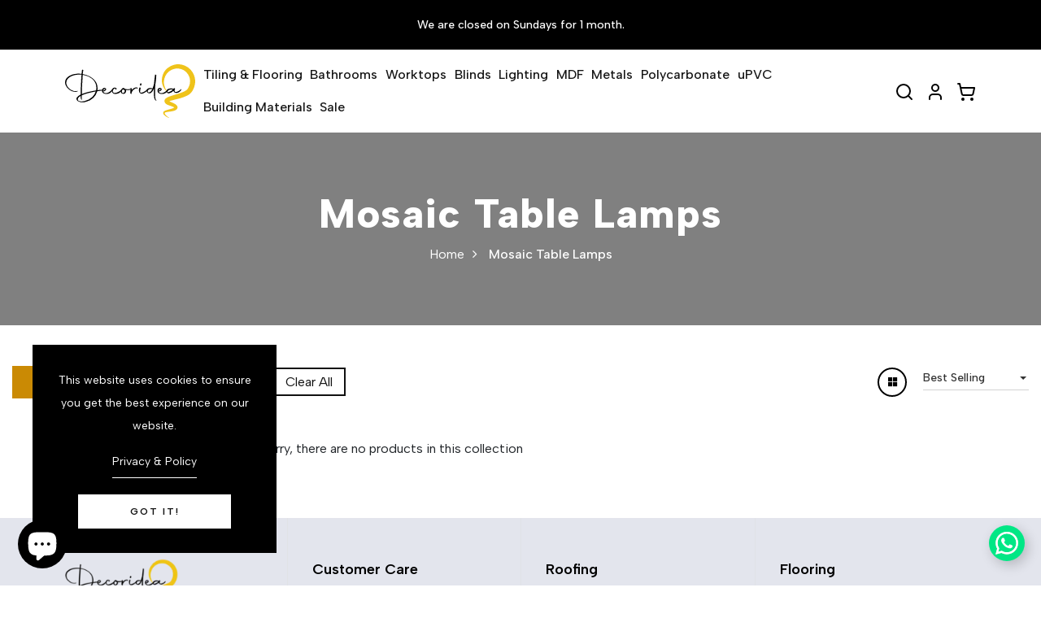

--- FILE ---
content_type: text/html; charset=utf-8
request_url: https://decoridea.co.uk/collections/mosaic-table-lamps
body_size: 61398
content:
<!DOCTYPE html>
<!--[if IE 8]><html class="no-js lt-ie9" lang="en"> <![endif]-->
<!--[if IE 9 ]><html class="ie9 no-js"> <![endif]-->
<!--[if (gt IE 9)|!(IE)]><!--> <html lang="en" class="no-js p-0"  > <!--<![endif]-->


  
<head>

<script>
      YETT_BLACKLIST = [/facebook/, /calcapi.printgrid.io/, /fonts.gstatic.com/, /maxcdn.bootstrapcdn.com/, /google-analytics/, /gtag/, /www.googletagmanager.com/, /pagead/, /www.clickcease.com/]
      !function(t,e){"object"==typeof exports&&"undefined"!=typeof module?e(exports):"function"==typeof define&&define.amd?define(["exports"],e):e(t.yett={})}(this,function(t){"use strict";var e={blacklist:window.YETT_BLACKLIST,whitelist:window.YETT_WHITELIST},r={blacklisted:[]},n=function(t,r){return t&&(!r||"javascript/blocked"!==r)&&(!e.blacklist||e.blacklist.some(function(e){return e.test(t)}))&&(!e.whitelist||e.whitelist.every(function(e){return!e.test(t)}))},i=function(t){var r=t.getAttribute("src");return e.blacklist&&e.blacklist.every(function(t){return!t.test(r)})||e.whitelist&&e.whitelist.some(function(t){return t.test(r)})},c=new MutationObserver(function(t){t.forEach(function(t){for(var e=t.addedNodes,i=function(t){var i=e[t];if(1===i.nodeType&&"SCRIPT"===i.tagName){var c=i.src,o=i.type;if(n(c,o)){r.blacklisted.push(i.cloneNode()),i.type="javascript/blocked";i.addEventListener("beforescriptexecute",function t(e){"javascript/blocked"===i.getAttribute("type")&&e.preventDefault(),i.removeEventListener("beforescriptexecute",t)}),i.parentElement.removeChild(i)}}},c=0;c<e.length;c++)i(c)})});c.observe(document.documentElement,{childList:!0,subtree:!0});var o=document.createElement;document.createElement=function(){for(var t=arguments.length,e=Array(t),r=0;r<t;r++)e[r]=arguments[r];if("script"!==e[0].toLowerCase())return o.bind(document).apply(void 0,e);var i=o.bind(document).apply(void 0,e),c=i.setAttribute.bind(i);return Object.defineProperties(i,{src:{get:function(){return i.getAttribute("src")},set:function(t){return n(t,i.type)&&c("type","javascript/blocked"),c("src",t),!0}},type:{set:function(t){var e=n(i.src,i.type)?"javascript/blocked":t;return c("type",e),!0}}}),i.setAttribute=function(t,e){"type"===t||"src"===t?i[t]=e:HTMLScriptElement.prototype.setAttribute.call(i,t,e)},i};var l=function(t){if(Array.isArray(t)){for(var e=0,r=Array(t.length);e<t.length;e++)r[e]=t[e];return r}return Array.from(t)},a=new RegExp("[|\\{}()[\\]^$+*?.]","g");t.unblock=function(){for(var t=arguments.length,n=Array(t),o=0;o<t;o++)n[o]=arguments[o];n.length<1?(e.blacklist=[],e.whitelist=[]):(e.blacklist&&(e.blacklist=e.blacklist.filter(function(t){return n.every(function(e){return!t.test(e)})})),e.whitelist&&(e.whitelist=[].concat(l(e.whitelist),l(n.map(function(t){var r=".*"+t.replace(a,"\\$&")+".*";return e.whitelist.find(function(t){return t.toString()===r.toString()})?null:new RegExp(r)}).filter(Boolean)))));for(var s=document.querySelectorAll('script[type="javascript/blocked"]'),u=0;u<s.length;u++){var p=s[u];i(p)&&(p.type="application/javascript",r.blacklisted.push(p),p.parentElement.removeChild(p))}var d=0;[].concat(l(r.blacklisted)).forEach(function(t,e){if(i(t)){var n=document.createElement("script");n.setAttribute("src",t.src),n.setAttribute("type","application/javascript"),document.head.appendChild(n),r.blacklisted.splice(e-d,1),d++}}),e.blacklist&&e.blacklist.length<1&&c.disconnect()},Object.defineProperty(t,"__esModule",{value:!0})});
    </script>
  <!-- Basic page needs ================================================== -->
  <meta charset="utf-8">
  <meta http-equiv="X-UA-Compatible" content="IE=edge">

  <!-- Title and description ================================================== -->
  <title>
    Mosaic Table Lamps &ndash; Decoridea
  </title>

  

  <!-- Helpers ================================================== -->
  <!-- /snippets/social-meta-tags.liquid -->



<link rel="shortcut icon" href="//decoridea.co.uk/cdn/shop/t/46/assets/favicon.png?v=127107193825547986211743594420" type="image/png" width="24" height="24" />

<link rel="apple-touch-icon-precomposed" href="//decoridea.co.uk/cdn/shop/t/46/assets/icon-for-mobile.png?v=17915" />
<link rel="apple-touch-icon-precomposed" sizes="57x57" href="//decoridea.co.uk/cdn/shop/t/46/assets/icon-for-mobile_57x57.png?v=17915" />
<link rel="apple-touch-icon-precomposed" sizes="60x60" href="//decoridea.co.uk/cdn/shop/t/46/assets/icon-for-mobile_60x60.png?v=17915" />
<link rel="apple-touch-icon-precomposed" sizes="72x72" href="//decoridea.co.uk/cdn/shop/t/46/assets/icon-for-mobile_72x72.png?v=17915" />
<link rel="apple-touch-icon-precomposed" sizes="76x76" href="//decoridea.co.uk/cdn/shop/t/46/assets/icon-for-mobile_76x76.png?v=17915" />
<link rel="apple-touch-icon-precomposed" sizes="114x114" href="//decoridea.co.uk/cdn/shop/t/46/assets/icon-for-mobile_114x114.png?v=17915" />
<link rel="apple-touch-icon-precomposed" sizes="120x120" href="//decoridea.co.uk/cdn/shop/t/46/assets/icon-for-mobile_120x120.png?v=17915" />
<link rel="apple-touch-icon-precomposed" sizes="144x144" href="//decoridea.co.uk/cdn/shop/t/46/assets/icon-for-mobile_144x144.png?v=17915" />
<link rel="apple-touch-icon-precomposed" sizes="152x152" href="//decoridea.co.uk/cdn/shop/t/46/assets/icon-for-mobile_152x152.png?v=17915" />



  <meta property="og:type" content="website">
  <meta property="og:title" content="Mosaic Table Lamps">
  
    <meta property="og:image" content="http://decoridea.co.uk/cdn/shop/files/out-door-tiles-decoreidea-uk_d3be8c25-5a42-42c5-b7f1-e3dc9f6162d1.jpg?v=1742971109">
    <meta property="og:image:secure_url" content="https://decoridea.co.uk/cdn/shop/files/out-door-tiles-decoreidea-uk_d3be8c25-5a42-42c5-b7f1-e3dc9f6162d1.jpg?v=1742971109">
  


  <meta property="og:url" content="https://decoridea.co.uk/collections/mosaic-table-lamps">
  <meta property="og:site_name" content="Decoridea">





<meta name="twitter:card" content="summary">


  
  <link rel="canonical" href="https://decoridea.co.uk/collections/mosaic-table-lamps">
  <meta name="viewport" content="width=device-width,initial-scale=1">
  <meta name="theme-color" content="#7fc9c4">
  <link rel="icon" href="//decoridea.co.uk/cdn/shop/t/46/assets/favicon.png?v=127107193825547986211743594420" type="image/png" sizes="16x16" width="24" height="24" async>

  <link preload_tag  href="https://fonts.gstatic.com">
  <link preload_tag as="style" href="https://fonts.googleapis.com/css2?family=Jost:wght@300;400;500;600&display=swap" async>
  
  <script src="//decoridea.co.uk/cdn/shop/t/46/assets/jquery-3.5.0.min.js?v=16874778797910128561743594421" type="text/javascript"></script>
  
  <script src="//decoridea.co.uk/cdn/shop/t/46/assets/lazysizes.min.js?v=18178776694225242271743594421" type="text/javascript"></script>

  <!-- font -->

  







<script type="text/javascript" async>
  WebFontConfig = {
    google: { families: [ 
      
      'Albert Sans:100,200,300,400,500,600,700,800,900'
      

    ] }
  };
  (function() {
    var wf = document.createElement('script');
    wf.src = ('https:' == document.location.protocol ? 'https' : 'http') +
      '://ajax.googleapis.com/ajax/libs/webfont/1/webfont.js';
    wf.type = 'text/javascript';
    wf.async = 'true';
    var s = document.getElementsByTagName('script')[0];
    s.parentNode.insertBefore(wf, s);
  })(); 
</script>

  <!-- CSS ================================================== -->
  
  
  <link href="//decoridea.co.uk/cdn/shop/t/46/assets/timber_2.scss.css?v=116316770756048569091768385951" rel="stylesheet" type="text/css" media="all" />
  
  <link href="//decoridea.co.uk/cdn/shop/t/46/assets/bootstrap.min.css?v=174392269533316748021743594420" rel="stylesheet" type="text/css" media="all" />
  <link href="//decoridea.co.uk/cdn/shop/t/46/assets/slick.css?v=98340474046176884051743594421" rel="stylesheet" type="text/css" media="all" />
  <link href="//decoridea.co.uk/cdn/shop/t/46/assets/slick-theme.css?v=47889334863942780921743594421" rel="stylesheet" type="text/css" media="all" />
  <link href="//decoridea.co.uk/cdn/shop/t/46/assets/jquery.fancybox.min.css?v=19278034316635137701743594421" rel="stylesheet" media="nope!" onload="this.media='all'" async>
  <link href="//decoridea.co.uk/cdn/shop/t/46/assets/animate.min.css?v=30636256313253750241743594420" rel="stylesheet" type="text/css" media="all" />
  <link href="//decoridea.co.uk/cdn/shop/t/46/assets/style-main.scss.css?v=14570832734895930141743594459" rel="stylesheet" type="text/css" media="all" />
  <link href="//decoridea.co.uk/cdn/shop/t/46/assets/engo-customizes.css?v=111032333965155058981763120160" rel="stylesheet" type="text/css" media="all" />
  <link href="//decoridea.co.uk/cdn/shop/t/46/assets/app.css?v=93600107301985331221745051079" rel="stylesheet" type="text/css" media="all" />
  


  <!-- Header hook for plugins ================================================== -->
  <script>window.performance && window.performance.mark && window.performance.mark('shopify.content_for_header.start');</script><meta name="google-site-verification" content="_-Mw_tCW7u6QuJeR5b0Bv2m-AgcklnD-0R7n5CWP2ik">
<meta name="facebook-domain-verification" content="egcf1nhb35zz5ci7zrfy5efv089jm8">
<meta name="google-site-verification" content="HdFR1c0CvS1zj4-KBiMm_uZFmCaA-3fNrPc3gO7Z2FM">
<meta id="shopify-digital-wallet" name="shopify-digital-wallet" content="/23514735/digital_wallets/dialog">
<meta name="shopify-checkout-api-token" content="7a9752fc074eaf3d90ceaf6600a573d1">
<link rel="alternate" type="application/atom+xml" title="Feed" href="/collections/mosaic-table-lamps.atom" />
<link rel="alternate" hreflang="x-default" href="https://decoridea.co.uk/collections/mosaic-table-lamps">
<link rel="alternate" hreflang="en" href="https://decoridea.co.uk/collections/mosaic-table-lamps">
<link rel="alternate" hreflang="pl" href="https://decoridea.co.uk/pl/collections/mozaikowelampystolowe">
<link rel="alternate" hreflang="ro" href="https://decoridea.co.uk/ro/collections/mosaic-table-lamps">
<link rel="alternate" type="application/json+oembed" href="https://decoridea.co.uk/collections/mosaic-table-lamps.oembed">
<script async="async" src="/checkouts/internal/preloads.js?locale=en-GB"></script>
<link rel="preconnect" href="https://shop.app" crossorigin="anonymous">
<script async="async" src="https://shop.app/checkouts/internal/preloads.js?locale=en-GB&shop_id=23514735" crossorigin="anonymous"></script>
<script id="apple-pay-shop-capabilities" type="application/json">{"shopId":23514735,"countryCode":"GB","currencyCode":"GBP","merchantCapabilities":["supports3DS"],"merchantId":"gid:\/\/shopify\/Shop\/23514735","merchantName":"Decoridea","requiredBillingContactFields":["postalAddress","email","phone"],"requiredShippingContactFields":["postalAddress","email","phone"],"shippingType":"shipping","supportedNetworks":["visa","maestro","masterCard","amex","discover","elo"],"total":{"type":"pending","label":"Decoridea","amount":"1.00"},"shopifyPaymentsEnabled":true,"supportsSubscriptions":true}</script>
<script id="shopify-features" type="application/json">{"accessToken":"7a9752fc074eaf3d90ceaf6600a573d1","betas":["rich-media-storefront-analytics"],"domain":"decoridea.co.uk","predictiveSearch":true,"shopId":23514735,"locale":"en"}</script>
<script>var Shopify = Shopify || {};
Shopify.shop = "decoridea.myshopify.com";
Shopify.locale = "en";
Shopify.currency = {"active":"GBP","rate":"1.0"};
Shopify.country = "GB";
Shopify.theme = {"name":"tilesy-v2","id":148578762978,"schema_name":"Tilesy","schema_version":"1.0.0","theme_store_id":null,"role":"main"};
Shopify.theme.handle = "null";
Shopify.theme.style = {"id":null,"handle":null};
Shopify.cdnHost = "decoridea.co.uk/cdn";
Shopify.routes = Shopify.routes || {};
Shopify.routes.root = "/";</script>
<script type="module">!function(o){(o.Shopify=o.Shopify||{}).modules=!0}(window);</script>
<script>!function(o){function n(){var o=[];function n(){o.push(Array.prototype.slice.apply(arguments))}return n.q=o,n}var t=o.Shopify=o.Shopify||{};t.loadFeatures=n(),t.autoloadFeatures=n()}(window);</script>
<script>
  window.ShopifyPay = window.ShopifyPay || {};
  window.ShopifyPay.apiHost = "shop.app\/pay";
  window.ShopifyPay.redirectState = null;
</script>
<script id="shop-js-analytics" type="application/json">{"pageType":"collection"}</script>
<script defer="defer" async type="module" src="//decoridea.co.uk/cdn/shopifycloud/shop-js/modules/v2/client.init-shop-cart-sync_BN7fPSNr.en.esm.js"></script>
<script defer="defer" async type="module" src="//decoridea.co.uk/cdn/shopifycloud/shop-js/modules/v2/chunk.common_Cbph3Kss.esm.js"></script>
<script defer="defer" async type="module" src="//decoridea.co.uk/cdn/shopifycloud/shop-js/modules/v2/chunk.modal_DKumMAJ1.esm.js"></script>
<script type="module">
  await import("//decoridea.co.uk/cdn/shopifycloud/shop-js/modules/v2/client.init-shop-cart-sync_BN7fPSNr.en.esm.js");
await import("//decoridea.co.uk/cdn/shopifycloud/shop-js/modules/v2/chunk.common_Cbph3Kss.esm.js");
await import("//decoridea.co.uk/cdn/shopifycloud/shop-js/modules/v2/chunk.modal_DKumMAJ1.esm.js");

  window.Shopify.SignInWithShop?.initShopCartSync?.({"fedCMEnabled":true,"windoidEnabled":true});

</script>
<script>
  window.Shopify = window.Shopify || {};
  if (!window.Shopify.featureAssets) window.Shopify.featureAssets = {};
  window.Shopify.featureAssets['shop-js'] = {"shop-cart-sync":["modules/v2/client.shop-cart-sync_CJVUk8Jm.en.esm.js","modules/v2/chunk.common_Cbph3Kss.esm.js","modules/v2/chunk.modal_DKumMAJ1.esm.js"],"init-fed-cm":["modules/v2/client.init-fed-cm_7Fvt41F4.en.esm.js","modules/v2/chunk.common_Cbph3Kss.esm.js","modules/v2/chunk.modal_DKumMAJ1.esm.js"],"init-shop-email-lookup-coordinator":["modules/v2/client.init-shop-email-lookup-coordinator_Cc088_bR.en.esm.js","modules/v2/chunk.common_Cbph3Kss.esm.js","modules/v2/chunk.modal_DKumMAJ1.esm.js"],"init-windoid":["modules/v2/client.init-windoid_hPopwJRj.en.esm.js","modules/v2/chunk.common_Cbph3Kss.esm.js","modules/v2/chunk.modal_DKumMAJ1.esm.js"],"shop-button":["modules/v2/client.shop-button_B0jaPSNF.en.esm.js","modules/v2/chunk.common_Cbph3Kss.esm.js","modules/v2/chunk.modal_DKumMAJ1.esm.js"],"shop-cash-offers":["modules/v2/client.shop-cash-offers_DPIskqss.en.esm.js","modules/v2/chunk.common_Cbph3Kss.esm.js","modules/v2/chunk.modal_DKumMAJ1.esm.js"],"shop-toast-manager":["modules/v2/client.shop-toast-manager_CK7RT69O.en.esm.js","modules/v2/chunk.common_Cbph3Kss.esm.js","modules/v2/chunk.modal_DKumMAJ1.esm.js"],"init-shop-cart-sync":["modules/v2/client.init-shop-cart-sync_BN7fPSNr.en.esm.js","modules/v2/chunk.common_Cbph3Kss.esm.js","modules/v2/chunk.modal_DKumMAJ1.esm.js"],"init-customer-accounts-sign-up":["modules/v2/client.init-customer-accounts-sign-up_CfPf4CXf.en.esm.js","modules/v2/client.shop-login-button_DeIztwXF.en.esm.js","modules/v2/chunk.common_Cbph3Kss.esm.js","modules/v2/chunk.modal_DKumMAJ1.esm.js"],"pay-button":["modules/v2/client.pay-button_CgIwFSYN.en.esm.js","modules/v2/chunk.common_Cbph3Kss.esm.js","modules/v2/chunk.modal_DKumMAJ1.esm.js"],"init-customer-accounts":["modules/v2/client.init-customer-accounts_DQ3x16JI.en.esm.js","modules/v2/client.shop-login-button_DeIztwXF.en.esm.js","modules/v2/chunk.common_Cbph3Kss.esm.js","modules/v2/chunk.modal_DKumMAJ1.esm.js"],"avatar":["modules/v2/client.avatar_BTnouDA3.en.esm.js"],"init-shop-for-new-customer-accounts":["modules/v2/client.init-shop-for-new-customer-accounts_CsZy_esa.en.esm.js","modules/v2/client.shop-login-button_DeIztwXF.en.esm.js","modules/v2/chunk.common_Cbph3Kss.esm.js","modules/v2/chunk.modal_DKumMAJ1.esm.js"],"shop-follow-button":["modules/v2/client.shop-follow-button_BRMJjgGd.en.esm.js","modules/v2/chunk.common_Cbph3Kss.esm.js","modules/v2/chunk.modal_DKumMAJ1.esm.js"],"checkout-modal":["modules/v2/client.checkout-modal_B9Drz_yf.en.esm.js","modules/v2/chunk.common_Cbph3Kss.esm.js","modules/v2/chunk.modal_DKumMAJ1.esm.js"],"shop-login-button":["modules/v2/client.shop-login-button_DeIztwXF.en.esm.js","modules/v2/chunk.common_Cbph3Kss.esm.js","modules/v2/chunk.modal_DKumMAJ1.esm.js"],"lead-capture":["modules/v2/client.lead-capture_DXYzFM3R.en.esm.js","modules/v2/chunk.common_Cbph3Kss.esm.js","modules/v2/chunk.modal_DKumMAJ1.esm.js"],"shop-login":["modules/v2/client.shop-login_CA5pJqmO.en.esm.js","modules/v2/chunk.common_Cbph3Kss.esm.js","modules/v2/chunk.modal_DKumMAJ1.esm.js"],"payment-terms":["modules/v2/client.payment-terms_BxzfvcZJ.en.esm.js","modules/v2/chunk.common_Cbph3Kss.esm.js","modules/v2/chunk.modal_DKumMAJ1.esm.js"]};
</script>
<script>(function() {
  var isLoaded = false;
  function asyncLoad() {
    if (isLoaded) return;
    isLoaded = true;
    var urls = ["https:\/\/cdn.recovermycart.com\/scripts\/keepcart\/CartJS.min.js?shop=decoridea.myshopify.com\u0026shop=decoridea.myshopify.com","https:\/\/swift.perfectapps.io\/store\/assets\/dist\/js\/main.min.js?v=1_1644584295\u0026shop=decoridea.myshopify.com","https:\/\/cdn.shopify.com\/s\/files\/1\/2233\/5399\/t\/1\/assets\/trust_hero_23514735.js?v=1697556502\u0026shop=decoridea.myshopify.com"];
    for (var i = 0; i < urls.length; i++) {
      var s = document.createElement('script');
      s.type = 'text/javascript';
      s.async = true;
      s.src = urls[i];
      var x = document.getElementsByTagName('script')[0];
      x.parentNode.insertBefore(s, x);
    }
  };
  if(window.attachEvent) {
    window.attachEvent('onload', asyncLoad);
  } else {
    window.addEventListener('load', asyncLoad, false);
  }
})();</script>
<script id="__st">var __st={"a":23514735,"offset":0,"reqid":"6719ca97-9e5b-4a4e-a781-b2e51974204c-1769882729","pageurl":"decoridea.co.uk\/collections\/mosaic-table-lamps","u":"01e81623ba26","p":"collection","rtyp":"collection","rid":160371998813};</script>
<script>window.ShopifyPaypalV4VisibilityTracking = true;</script>
<script id="captcha-bootstrap">!function(){'use strict';const t='contact',e='account',n='new_comment',o=[[t,t],['blogs',n],['comments',n],[t,'customer']],c=[[e,'customer_login'],[e,'guest_login'],[e,'recover_customer_password'],[e,'create_customer']],r=t=>t.map((([t,e])=>`form[action*='/${t}']:not([data-nocaptcha='true']) input[name='form_type'][value='${e}']`)).join(','),a=t=>()=>t?[...document.querySelectorAll(t)].map((t=>t.form)):[];function s(){const t=[...o],e=r(t);return a(e)}const i='password',u='form_key',d=['recaptcha-v3-token','g-recaptcha-response','h-captcha-response',i],f=()=>{try{return window.sessionStorage}catch{return}},m='__shopify_v',_=t=>t.elements[u];function p(t,e,n=!1){try{const o=window.sessionStorage,c=JSON.parse(o.getItem(e)),{data:r}=function(t){const{data:e,action:n}=t;return t[m]||n?{data:e,action:n}:{data:t,action:n}}(c);for(const[e,n]of Object.entries(r))t.elements[e]&&(t.elements[e].value=n);n&&o.removeItem(e)}catch(o){console.error('form repopulation failed',{error:o})}}const l='form_type',E='cptcha';function T(t){t.dataset[E]=!0}const w=window,h=w.document,L='Shopify',v='ce_forms',y='captcha';let A=!1;((t,e)=>{const n=(g='f06e6c50-85a8-45c8-87d0-21a2b65856fe',I='https://cdn.shopify.com/shopifycloud/storefront-forms-hcaptcha/ce_storefront_forms_captcha_hcaptcha.v1.5.2.iife.js',D={infoText:'Protected by hCaptcha',privacyText:'Privacy',termsText:'Terms'},(t,e,n)=>{const o=w[L][v],c=o.bindForm;if(c)return c(t,g,e,D).then(n);var r;o.q.push([[t,g,e,D],n]),r=I,A||(h.body.append(Object.assign(h.createElement('script'),{id:'captcha-provider',async:!0,src:r})),A=!0)});var g,I,D;w[L]=w[L]||{},w[L][v]=w[L][v]||{},w[L][v].q=[],w[L][y]=w[L][y]||{},w[L][y].protect=function(t,e){n(t,void 0,e),T(t)},Object.freeze(w[L][y]),function(t,e,n,w,h,L){const[v,y,A,g]=function(t,e,n){const i=e?o:[],u=t?c:[],d=[...i,...u],f=r(d),m=r(i),_=r(d.filter((([t,e])=>n.includes(e))));return[a(f),a(m),a(_),s()]}(w,h,L),I=t=>{const e=t.target;return e instanceof HTMLFormElement?e:e&&e.form},D=t=>v().includes(t);t.addEventListener('submit',(t=>{const e=I(t);if(!e)return;const n=D(e)&&!e.dataset.hcaptchaBound&&!e.dataset.recaptchaBound,o=_(e),c=g().includes(e)&&(!o||!o.value);(n||c)&&t.preventDefault(),c&&!n&&(function(t){try{if(!f())return;!function(t){const e=f();if(!e)return;const n=_(t);if(!n)return;const o=n.value;o&&e.removeItem(o)}(t);const e=Array.from(Array(32),(()=>Math.random().toString(36)[2])).join('');!function(t,e){_(t)||t.append(Object.assign(document.createElement('input'),{type:'hidden',name:u})),t.elements[u].value=e}(t,e),function(t,e){const n=f();if(!n)return;const o=[...t.querySelectorAll(`input[type='${i}']`)].map((({name:t})=>t)),c=[...d,...o],r={};for(const[a,s]of new FormData(t).entries())c.includes(a)||(r[a]=s);n.setItem(e,JSON.stringify({[m]:1,action:t.action,data:r}))}(t,e)}catch(e){console.error('failed to persist form',e)}}(e),e.submit())}));const S=(t,e)=>{t&&!t.dataset[E]&&(n(t,e.some((e=>e===t))),T(t))};for(const o of['focusin','change'])t.addEventListener(o,(t=>{const e=I(t);D(e)&&S(e,y())}));const B=e.get('form_key'),M=e.get(l),P=B&&M;t.addEventListener('DOMContentLoaded',(()=>{const t=y();if(P)for(const e of t)e.elements[l].value===M&&p(e,B);[...new Set([...A(),...v().filter((t=>'true'===t.dataset.shopifyCaptcha))])].forEach((e=>S(e,t)))}))}(h,new URLSearchParams(w.location.search),n,t,e,['guest_login'])})(!0,!0)}();</script>
<script integrity="sha256-4kQ18oKyAcykRKYeNunJcIwy7WH5gtpwJnB7kiuLZ1E=" data-source-attribution="shopify.loadfeatures" defer="defer" src="//decoridea.co.uk/cdn/shopifycloud/storefront/assets/storefront/load_feature-a0a9edcb.js" crossorigin="anonymous"></script>
<script crossorigin="anonymous" defer="defer" src="//decoridea.co.uk/cdn/shopifycloud/storefront/assets/shopify_pay/storefront-65b4c6d7.js?v=20250812"></script>
<script data-source-attribution="shopify.dynamic_checkout.dynamic.init">var Shopify=Shopify||{};Shopify.PaymentButton=Shopify.PaymentButton||{isStorefrontPortableWallets:!0,init:function(){window.Shopify.PaymentButton.init=function(){};var t=document.createElement("script");t.src="https://decoridea.co.uk/cdn/shopifycloud/portable-wallets/latest/portable-wallets.en.js",t.type="module",document.head.appendChild(t)}};
</script>
<script data-source-attribution="shopify.dynamic_checkout.buyer_consent">
  function portableWalletsHideBuyerConsent(e){var t=document.getElementById("shopify-buyer-consent"),n=document.getElementById("shopify-subscription-policy-button");t&&n&&(t.classList.add("hidden"),t.setAttribute("aria-hidden","true"),n.removeEventListener("click",e))}function portableWalletsShowBuyerConsent(e){var t=document.getElementById("shopify-buyer-consent"),n=document.getElementById("shopify-subscription-policy-button");t&&n&&(t.classList.remove("hidden"),t.removeAttribute("aria-hidden"),n.addEventListener("click",e))}window.Shopify?.PaymentButton&&(window.Shopify.PaymentButton.hideBuyerConsent=portableWalletsHideBuyerConsent,window.Shopify.PaymentButton.showBuyerConsent=portableWalletsShowBuyerConsent);
</script>
<script data-source-attribution="shopify.dynamic_checkout.cart.bootstrap">document.addEventListener("DOMContentLoaded",(function(){function t(){return document.querySelector("shopify-accelerated-checkout-cart, shopify-accelerated-checkout")}if(t())Shopify.PaymentButton.init();else{new MutationObserver((function(e,n){t()&&(Shopify.PaymentButton.init(),n.disconnect())})).observe(document.body,{childList:!0,subtree:!0})}}));
</script>
<link id="shopify-accelerated-checkout-styles" rel="stylesheet" media="screen" href="https://decoridea.co.uk/cdn/shopifycloud/portable-wallets/latest/accelerated-checkout-backwards-compat.css" crossorigin="anonymous">
<style id="shopify-accelerated-checkout-cart">
        #shopify-buyer-consent {
  margin-top: 1em;
  display: inline-block;
  width: 100%;
}

#shopify-buyer-consent.hidden {
  display: none;
}

#shopify-subscription-policy-button {
  background: none;
  border: none;
  padding: 0;
  text-decoration: underline;
  font-size: inherit;
  cursor: pointer;
}

#shopify-subscription-policy-button::before {
  box-shadow: none;
}

      </style>

<script>window.performance && window.performance.mark && window.performance.mark('shopify.content_for_header.end');</script>
  <!-- /snippets/oldIE-js.liquid -->


<!--[if lt IE 9]>
<script src="//cdnjs.cloudflare.com/ajax/libs/html5shiv/3.7.2/html5shiv.min.js" type="text/javascript"></script>
<script src="//decoridea.co.uk/cdn/shop/t/46/assets/respond.min.js?v=17915" type="text/javascript"></script>
<link href="//decoridea.co.uk/cdn/shop/t/46/assets/respond-proxy.html" id="respond-proxy" rel="respond-proxy" />
<link href="//decoridea.co.uk/search?q=49a6b00b656cfa68896e9886d5829961" id="respond-redirect" rel="respond-redirect" />
<script src="//decoridea.co.uk/search?q=49a6b00b656cfa68896e9886d5829961" type="text/javascript"></script>
<![endif]-->


  
  <script src="//decoridea.co.uk/cdn/shopifycloud/storefront/assets/themes_support/api.jquery-7ab1a3a4.js" async></script>
  <script src="//decoridea.co.uk/cdn/shop/t/46/assets/modernizr-2.8.3.min.js?v=174727525422211915231743594421" async></script>
  <script src="//decoridea.co.uk/cdn/shopifycloud/storefront/assets/themes_support/option_selection-b017cd28.js" async></script>

 
  <link preload_tag href="https://maxcdn.bootstrapcdn.com/font-awesome/4.7.0/css/font-awesome.min.css" rel="stylesheet" async>

  <script async>
    window.ajax_cart = true;
    window.money_format = '£{{ amount }} GBP';
    window.money_format_v2 = '£{{ amount }}';
    window.shop_currency = 'GBP';
    window.show_multiple_currencies = true;
    window.loading_url = "//decoridea.co.uk/cdn/shop/t/46/assets/loader.gif?v=9076874988191347041743594421";
    window.use_color_swatch = true;
    window.product_image_resize = true;
    window.enable_sidebar_multiple_choice = true;

    window.file_url = "//decoridea.co.uk/cdn/shop/files/?v=17915";
    window.asset_url = "";
    window.images_size = {
      is_crop: true,
      ratio_width : 1,
      ratio_height : 1,
    };
    window.inventory_text = {
      in_stock: "In Stock",
      many_in_stock: "Translation missing: en.products.product.many_in_stock",
      out_of_stock: "Out Of Stock",
      add_to_cart: "Add to Cart",
      sold_out: "Sold Out",
      unavailable: "Unavailable"
    };

    window.sidebar_toggle = {
      show_sidebar_toggle: "Translation missing: en.general.sidebar_toggle.show_sidebar_toggle",
      hide_sidebar_toggle: "Translation missing: en.general.sidebar_toggle.hide_sidebar_toggle"
    };

  </script>

  
  

  <!-- /snippets/social-meta-tags.liquid -->



<link rel="shortcut icon" href="//decoridea.co.uk/cdn/shop/t/46/assets/favicon.png?v=127107193825547986211743594420" type="image/png" width="24" height="24" />

<link rel="apple-touch-icon-precomposed" href="//decoridea.co.uk/cdn/shop/t/46/assets/icon-for-mobile.png?v=17915" />
<link rel="apple-touch-icon-precomposed" sizes="57x57" href="//decoridea.co.uk/cdn/shop/t/46/assets/icon-for-mobile_57x57.png?v=17915" />
<link rel="apple-touch-icon-precomposed" sizes="60x60" href="//decoridea.co.uk/cdn/shop/t/46/assets/icon-for-mobile_60x60.png?v=17915" />
<link rel="apple-touch-icon-precomposed" sizes="72x72" href="//decoridea.co.uk/cdn/shop/t/46/assets/icon-for-mobile_72x72.png?v=17915" />
<link rel="apple-touch-icon-precomposed" sizes="76x76" href="//decoridea.co.uk/cdn/shop/t/46/assets/icon-for-mobile_76x76.png?v=17915" />
<link rel="apple-touch-icon-precomposed" sizes="114x114" href="//decoridea.co.uk/cdn/shop/t/46/assets/icon-for-mobile_114x114.png?v=17915" />
<link rel="apple-touch-icon-precomposed" sizes="120x120" href="//decoridea.co.uk/cdn/shop/t/46/assets/icon-for-mobile_120x120.png?v=17915" />
<link rel="apple-touch-icon-precomposed" sizes="144x144" href="//decoridea.co.uk/cdn/shop/t/46/assets/icon-for-mobile_144x144.png?v=17915" />
<link rel="apple-touch-icon-precomposed" sizes="152x152" href="//decoridea.co.uk/cdn/shop/t/46/assets/icon-for-mobile_152x152.png?v=17915" />



  <meta property="og:type" content="website">
  <meta property="og:title" content="Mosaic Table Lamps">
  
    <meta property="og:image" content="http://decoridea.co.uk/cdn/shop/files/out-door-tiles-decoreidea-uk_d3be8c25-5a42-42c5-b7f1-e3dc9f6162d1.jpg?v=1742971109">
    <meta property="og:image:secure_url" content="https://decoridea.co.uk/cdn/shop/files/out-door-tiles-decoreidea-uk_d3be8c25-5a42-42c5-b7f1-e3dc9f6162d1.jpg?v=1742971109">
  


  <meta property="og:url" content="https://decoridea.co.uk/collections/mosaic-table-lamps">
  <meta property="og:site_name" content="Decoridea">





<meta name="twitter:card" content="summary">

  

  <!-- "snippets/weglot_hreftags.liquid" was not rendered, the associated app was uninstalled -->
  <!-- "snippets/weglot_switcher.liquid" was not rendered, the associated app was uninstalled -->

  






  <link href="//decoridea.co.uk/cdn/shop/t/46/assets/paymentfont.scss.css?v=96997220955099005021768385951" rel="stylesheet" type="text/css" media="all" />

  <!-- Google tag (gtag.js) -->
  <script async src="https://www.googletagmanager.com/gtag/js?id=AW-833213905">
  </script>
  <script>
    window.dataLayer = window.dataLayer || [];
    function gtag(){dataLayer.push(arguments);}
    gtag('js', new Date());
  
    gtag('config', 'AW-833213905');
  </script>
      
  <!--CPC-->
  


<script type="text/javascript">
    (function(c,l,a,r,i,t,y){
        c[a]=c[a]||function(){(c[a].q=c[a].q||[]).push(arguments)};
        t=l.createElement(r);t.async=1;t.src="https://www.clarity.ms/tag/"+i;
        y=l.getElementsByTagName(r)[0];y.parentNode.insertBefore(t,y);
    })(window, document, "clarity", "script", "mtxufz7tp2");
</script>

<!-- Meta Pixel Code -->
<script>
!function(f,b,e,v,n,t,s)
{if(f.fbq)return;n=f.fbq=function(){n.callMethod?
n.callMethod.apply(n,arguments):n.queue.push(arguments)};
if(!f._fbq)f._fbq=n;n.push=n;n.loaded=!0;n.version='2.0';
n.queue=[];t=b.createElement(e);t.async=!0;
t.src=v;s=b.getElementsByTagName(e)[0];
s.parentNode.insertBefore(t,s)}(window, document,'script',
'https://connect.facebook.net/en_US/fbevents.js');
fbq('init', '1268924676646008');
fbq('track', 'PageView');
</script>
<noscript><img height="1" width="1" style="display:none"
src="https://www.facebook.com/tr?id=1268924676646008&ev=PageView&noscript=1"
/></noscript>
<!-- End Meta Pixel Code -->

<!-- BEGIN app block: shopify://apps/judge-me-reviews/blocks/judgeme_core/61ccd3b1-a9f2-4160-9fe9-4fec8413e5d8 --><!-- Start of Judge.me Core -->






<link rel="dns-prefetch" href="https://cdnwidget.judge.me">
<link rel="dns-prefetch" href="https://cdn.judge.me">
<link rel="dns-prefetch" href="https://cdn1.judge.me">
<link rel="dns-prefetch" href="https://api.judge.me">

<script data-cfasync='false' class='jdgm-settings-script'>window.jdgmSettings={"pagination":5,"disable_web_reviews":false,"badge_no_review_text":"No reviews","badge_n_reviews_text":"{{ n }} review/reviews","badge_star_color":"#eba42f","hide_badge_preview_if_no_reviews":true,"badge_hide_text":false,"enforce_center_preview_badge":false,"widget_title":"Customer Reviews","widget_open_form_text":"Write a review","widget_close_form_text":"Cancel review","widget_refresh_page_text":"Refresh page","widget_summary_text":"Based on {{ number_of_reviews }} review/reviews","widget_no_review_text":"Be the first to write a review","widget_name_field_text":"Display name","widget_verified_name_field_text":"Verified Name (public)","widget_name_placeholder_text":"Display name","widget_required_field_error_text":"This field is required.","widget_email_field_text":"Email address","widget_verified_email_field_text":"Verified Email (private, can not be edited)","widget_email_placeholder_text":"Your email address","widget_email_field_error_text":"Please enter a valid email address.","widget_rating_field_text":"Rating","widget_review_title_field_text":"Review Title","widget_review_title_placeholder_text":"Give your review a title","widget_review_body_field_text":"Review content","widget_review_body_placeholder_text":"Start writing here...","widget_pictures_field_text":"Picture/Video (optional)","widget_submit_review_text":"Submit Review","widget_submit_verified_review_text":"Submit Verified Review","widget_submit_success_msg_with_auto_publish":"Thank you! Please refresh the page in a few moments to see your review. You can remove or edit your review by logging into \u003ca href='https://judge.me/login' target='_blank' rel='nofollow noopener'\u003eJudge.me\u003c/a\u003e","widget_submit_success_msg_no_auto_publish":"Thank you! Your review will be published as soon as it is approved by the shop admin. You can remove or edit your review by logging into \u003ca href='https://judge.me/login' target='_blank' rel='nofollow noopener'\u003eJudge.me\u003c/a\u003e","widget_show_default_reviews_out_of_total_text":"Showing {{ n_reviews_shown }} out of {{ n_reviews }} reviews.","widget_show_all_link_text":"Show all","widget_show_less_link_text":"Show less","widget_author_said_text":"{{ reviewer_name }} said:","widget_days_text":"{{ n }} days ago","widget_weeks_text":"{{ n }} week/weeks ago","widget_months_text":"{{ n }} month/months ago","widget_years_text":"{{ n }} year/years ago","widget_yesterday_text":"Yesterday","widget_today_text":"Today","widget_replied_text":"\u003e\u003e {{ shop_name }} replied:","widget_read_more_text":"Read more","widget_reviewer_name_as_initial":"","widget_rating_filter_color":"","widget_rating_filter_see_all_text":"See all reviews","widget_sorting_most_recent_text":"Most Recent","widget_sorting_highest_rating_text":"Highest Rating","widget_sorting_lowest_rating_text":"Lowest Rating","widget_sorting_with_pictures_text":"Only Pictures","widget_sorting_most_helpful_text":"Most Helpful","widget_open_question_form_text":"Ask a question","widget_reviews_subtab_text":"Reviews","widget_questions_subtab_text":"Questions","widget_question_label_text":"Question","widget_answer_label_text":"Answer","widget_question_placeholder_text":"Write your question here","widget_submit_question_text":"Submit Question","widget_question_submit_success_text":"Thank you for your question! We will notify you once it gets answered.","widget_star_color":"#eba42f","verified_badge_text":"Verified","verified_badge_bg_color":"","verified_badge_text_color":"","verified_badge_placement":"left-of-reviewer-name","widget_review_max_height":"","widget_hide_border":false,"widget_social_share":false,"widget_thumb":false,"widget_review_location_show":false,"widget_location_format":"full_country_name","all_reviews_include_out_of_store_products":true,"all_reviews_out_of_store_text":"(out of store)","all_reviews_pagination":100,"all_reviews_product_name_prefix_text":"about","enable_review_pictures":true,"enable_question_anwser":true,"widget_theme":"align","review_date_format":"dd/mm/yyyy","default_sort_method":"most-recent","widget_product_reviews_subtab_text":"Product Reviews","widget_shop_reviews_subtab_text":"Shop Reviews","widget_other_products_reviews_text":"Reviews for other products","widget_store_reviews_subtab_text":"Store reviews","widget_no_store_reviews_text":"This store hasn't received any reviews yet","widget_web_restriction_product_reviews_text":"This product hasn't received any reviews yet","widget_no_items_text":"No items found","widget_show_more_text":"Show more","widget_write_a_store_review_text":"Write a Store Review","widget_other_languages_heading":"Reviews in Other Languages","widget_translate_review_text":"Translate review to {{ language }}","widget_translating_review_text":"Translating...","widget_show_original_translation_text":"Show original ({{ language }})","widget_translate_review_failed_text":"Review couldn't be translated.","widget_translate_review_retry_text":"Retry","widget_translate_review_try_again_later_text":"Try again later","show_product_url_for_grouped_product":false,"widget_sorting_pictures_first_text":"Pictures First","show_pictures_on_all_rev_page_mobile":false,"show_pictures_on_all_rev_page_desktop":false,"floating_tab_hide_mobile_install_preference":false,"floating_tab_button_name":"★ Reviews","floating_tab_title":"Let customers speak for us","floating_tab_button_color":"","floating_tab_button_background_color":"","floating_tab_url":"","floating_tab_url_enabled":true,"floating_tab_tab_style":"text","all_reviews_text_badge_text":"Customers rate us {{ shop.metafields.judgeme.all_reviews_rating | round: 1 }}/5 based on {{ shop.metafields.judgeme.all_reviews_count }} reviews.","all_reviews_text_badge_text_branded_style":"{{ shop.metafields.judgeme.all_reviews_rating | round: 1 }} out of 5 stars based on {{ shop.metafields.judgeme.all_reviews_count }} reviews","is_all_reviews_text_badge_a_link":false,"show_stars_for_all_reviews_text_badge":true,"all_reviews_text_badge_url":"","all_reviews_text_style":"text","all_reviews_text_color_style":"judgeme_brand_color","all_reviews_text_color":"#108474","all_reviews_text_show_jm_brand":true,"featured_carousel_show_header":true,"featured_carousel_title":"Testimonials","testimonials_carousel_title":"Customers are saying","videos_carousel_title":"Real customer stories","cards_carousel_title":"Customers are saying","featured_carousel_count_text":"from {{ n }} reviews","featured_carousel_add_link_to_all_reviews_page":false,"featured_carousel_url":"","featured_carousel_show_images":false,"featured_carousel_autoslide_interval":5,"featured_carousel_arrows_on_the_sides":true,"featured_carousel_height":250,"featured_carousel_width":80,"featured_carousel_image_size":0,"featured_carousel_image_height":250,"featured_carousel_arrow_color":"#eec234","verified_count_badge_style":"vintage","verified_count_badge_orientation":"horizontal","verified_count_badge_color_style":"judgeme_brand_color","verified_count_badge_color":"#108474","is_verified_count_badge_a_link":true,"verified_count_badge_url":"https://decoridea.co.uk/pages/let-customers-speak-for-us","verified_count_badge_show_jm_brand":true,"widget_rating_preset_default":5,"widget_first_sub_tab":"product-reviews","widget_show_histogram":true,"widget_histogram_use_custom_color":false,"widget_pagination_use_custom_color":false,"widget_star_use_custom_color":false,"widget_verified_badge_use_custom_color":false,"widget_write_review_use_custom_color":false,"picture_reminder_submit_button":"Upload Pictures","enable_review_videos":false,"mute_video_by_default":false,"widget_sorting_videos_first_text":"Videos First","widget_review_pending_text":"Pending","featured_carousel_items_for_large_screen":1,"social_share_options_order":"Facebook,Twitter","remove_microdata_snippet":false,"disable_json_ld":false,"enable_json_ld_products":false,"preview_badge_show_question_text":false,"preview_badge_no_question_text":"No questions","preview_badge_n_question_text":"{{ number_of_questions }} question/questions","qa_badge_show_icon":false,"qa_badge_position":"same-row","remove_judgeme_branding":false,"widget_add_search_bar":false,"widget_search_bar_placeholder":"Search","widget_sorting_verified_only_text":"Verified only","featured_carousel_theme":"default","featured_carousel_show_rating":true,"featured_carousel_show_title":true,"featured_carousel_show_body":true,"featured_carousel_show_date":false,"featured_carousel_show_reviewer":true,"featured_carousel_show_product":false,"featured_carousel_header_background_color":"#108474","featured_carousel_header_text_color":"#ffffff","featured_carousel_name_product_separator":"reviewed","featured_carousel_full_star_background":"#108474","featured_carousel_empty_star_background":"#dadada","featured_carousel_vertical_theme_background":"#f9fafb","featured_carousel_verified_badge_enable":false,"featured_carousel_verified_badge_color":"#108474","featured_carousel_border_style":"round","featured_carousel_review_line_length_limit":3,"featured_carousel_more_reviews_button_text":"Read more reviews","featured_carousel_view_product_button_text":"View product","all_reviews_page_load_reviews_on":"scroll","all_reviews_page_load_more_text":"Load More Reviews","disable_fb_tab_reviews":true,"enable_ajax_cdn_cache":false,"widget_public_name_text":"displayed publicly like","default_reviewer_name":"John Smith","default_reviewer_name_has_non_latin":true,"widget_reviewer_anonymous":"Anonymous","medals_widget_title":"Judge.me Review Medals","medals_widget_background_color":"#f9fafb","medals_widget_position":"footer_all_pages","medals_widget_border_color":"#f9fafb","medals_widget_verified_text_position":"left","medals_widget_use_monochromatic_version":false,"medals_widget_elements_color":"#108474","show_reviewer_avatar":true,"widget_invalid_yt_video_url_error_text":"Not a YouTube video URL","widget_max_length_field_error_text":"Please enter no more than {0} characters.","widget_show_country_flag":false,"widget_show_collected_via_shop_app":true,"widget_verified_by_shop_badge_style":"light","widget_verified_by_shop_text":"Verified by Shop","widget_show_photo_gallery":false,"widget_load_with_code_splitting":true,"widget_ugc_install_preference":false,"widget_ugc_title":"Made by us, Shared by you","widget_ugc_subtitle":"Tag us to see your picture featured in our page","widget_ugc_arrows_color":"#ffffff","widget_ugc_primary_button_text":"Buy Now","widget_ugc_primary_button_background_color":"#108474","widget_ugc_primary_button_text_color":"#ffffff","widget_ugc_primary_button_border_width":"0","widget_ugc_primary_button_border_style":"none","widget_ugc_primary_button_border_color":"#108474","widget_ugc_primary_button_border_radius":"25","widget_ugc_secondary_button_text":"Load More","widget_ugc_secondary_button_background_color":"#ffffff","widget_ugc_secondary_button_text_color":"#108474","widget_ugc_secondary_button_border_width":"2","widget_ugc_secondary_button_border_style":"solid","widget_ugc_secondary_button_border_color":"#108474","widget_ugc_secondary_button_border_radius":"25","widget_ugc_reviews_button_text":"View Reviews","widget_ugc_reviews_button_background_color":"#ffffff","widget_ugc_reviews_button_text_color":"#108474","widget_ugc_reviews_button_border_width":"2","widget_ugc_reviews_button_border_style":"solid","widget_ugc_reviews_button_border_color":"#108474","widget_ugc_reviews_button_border_radius":"25","widget_ugc_reviews_button_link_to":"judgeme-reviews-page","widget_ugc_show_post_date":true,"widget_ugc_max_width":"800","widget_rating_metafield_value_type":true,"widget_primary_color":"#108474","widget_enable_secondary_color":false,"widget_secondary_color":"#edf5f5","widget_summary_average_rating_text":"{{ average_rating }} out of 5","widget_media_grid_title":"Customer photos \u0026 videos","widget_media_grid_see_more_text":"See more","widget_round_style":false,"widget_show_product_medals":true,"widget_verified_by_judgeme_text":"Verified by Judge.me","widget_show_store_medals":true,"widget_verified_by_judgeme_text_in_store_medals":"Verified by Judge.me","widget_media_field_exceed_quantity_message":"Sorry, we can only accept {{ max_media }} for one review.","widget_media_field_exceed_limit_message":"{{ file_name }} is too large, please select a {{ media_type }} less than {{ size_limit }}MB.","widget_review_submitted_text":"Review Submitted!","widget_question_submitted_text":"Question Submitted!","widget_close_form_text_question":"Cancel","widget_write_your_answer_here_text":"Write your answer here","widget_enabled_branded_link":true,"widget_show_collected_by_judgeme":true,"widget_reviewer_name_color":"","widget_write_review_text_color":"","widget_write_review_bg_color":"","widget_collected_by_judgeme_text":"collected by Judge.me","widget_pagination_type":"standard","widget_load_more_text":"Load More","widget_load_more_color":"#108474","widget_full_review_text":"Full Review","widget_read_more_reviews_text":"Read More Reviews","widget_read_questions_text":"Read Questions","widget_questions_and_answers_text":"Questions \u0026 Answers","widget_verified_by_text":"Verified by","widget_verified_text":"Verified","widget_number_of_reviews_text":"{{ number_of_reviews }} reviews","widget_back_button_text":"Back","widget_next_button_text":"Next","widget_custom_forms_filter_button":"Filters","custom_forms_style":"vertical","widget_show_review_information":false,"how_reviews_are_collected":"How reviews are collected?","widget_show_review_keywords":false,"widget_gdpr_statement":"How we use your data: We'll only contact you about the review you left, and only if necessary. By submitting your review, you agree to Judge.me's \u003ca href='https://judge.me/terms' target='_blank' rel='nofollow noopener'\u003eterms\u003c/a\u003e, \u003ca href='https://judge.me/privacy' target='_blank' rel='nofollow noopener'\u003eprivacy\u003c/a\u003e and \u003ca href='https://judge.me/content-policy' target='_blank' rel='nofollow noopener'\u003econtent\u003c/a\u003e policies.","widget_multilingual_sorting_enabled":false,"widget_translate_review_content_enabled":false,"widget_translate_review_content_method":"manual","popup_widget_review_selection":"automatically_with_pictures","popup_widget_round_border_style":true,"popup_widget_show_title":true,"popup_widget_show_body":true,"popup_widget_show_reviewer":false,"popup_widget_show_product":true,"popup_widget_show_pictures":true,"popup_widget_use_review_picture":true,"popup_widget_show_on_home_page":true,"popup_widget_show_on_product_page":true,"popup_widget_show_on_collection_page":true,"popup_widget_show_on_cart_page":true,"popup_widget_position":"bottom_left","popup_widget_first_review_delay":5,"popup_widget_duration":5,"popup_widget_interval":5,"popup_widget_review_count":5,"popup_widget_hide_on_mobile":true,"review_snippet_widget_round_border_style":true,"review_snippet_widget_card_color":"#FFFFFF","review_snippet_widget_slider_arrows_background_color":"#FFFFFF","review_snippet_widget_slider_arrows_color":"#000000","review_snippet_widget_star_color":"#108474","show_product_variant":false,"all_reviews_product_variant_label_text":"Variant: ","widget_show_verified_branding":false,"widget_ai_summary_title":"Customers say","widget_ai_summary_disclaimer":"AI-powered review summary based on recent customer reviews","widget_show_ai_summary":false,"widget_show_ai_summary_bg":false,"widget_show_review_title_input":true,"redirect_reviewers_invited_via_email":"review_widget","request_store_review_after_product_review":false,"request_review_other_products_in_order":false,"review_form_color_scheme":"default","review_form_corner_style":"square","review_form_star_color":{},"review_form_text_color":"#333333","review_form_background_color":"#ffffff","review_form_field_background_color":"#fafafa","review_form_button_color":{},"review_form_button_text_color":"#ffffff","review_form_modal_overlay_color":"#000000","review_content_screen_title_text":"How would you rate this product?","review_content_introduction_text":"We would love it if you would share a bit about your experience.","store_review_form_title_text":"How would you rate this store?","store_review_form_introduction_text":"We would love it if you would share a bit about your experience.","show_review_guidance_text":true,"one_star_review_guidance_text":"Poor","five_star_review_guidance_text":"Great","customer_information_screen_title_text":"About you","customer_information_introduction_text":"Please tell us more about you.","custom_questions_screen_title_text":"Your experience in more detail","custom_questions_introduction_text":"Here are a few questions to help us understand more about your experience.","review_submitted_screen_title_text":"Thanks for your review!","review_submitted_screen_thank_you_text":"We are processing it and it will appear on the store soon.","review_submitted_screen_email_verification_text":"Please confirm your email by clicking the link we just sent you. This helps us keep reviews authentic.","review_submitted_request_store_review_text":"Would you like to share your experience of shopping with us?","review_submitted_review_other_products_text":"Would you like to review these products?","store_review_screen_title_text":"Would you like to share your experience of shopping with us?","store_review_introduction_text":"We value your feedback and use it to improve. Please share any thoughts or suggestions you have.","reviewer_media_screen_title_picture_text":"Share a picture","reviewer_media_introduction_picture_text":"Upload a photo to support your review.","reviewer_media_screen_title_video_text":"Share a video","reviewer_media_introduction_video_text":"Upload a video to support your review.","reviewer_media_screen_title_picture_or_video_text":"Share a picture or video","reviewer_media_introduction_picture_or_video_text":"Upload a photo or video to support your review.","reviewer_media_youtube_url_text":"Paste your Youtube URL here","advanced_settings_next_step_button_text":"Next","advanced_settings_close_review_button_text":"Close","modal_write_review_flow":false,"write_review_flow_required_text":"Required","write_review_flow_privacy_message_text":"We respect your privacy.","write_review_flow_anonymous_text":"Post review as anonymous","write_review_flow_visibility_text":"This won't be visible to other customers.","write_review_flow_multiple_selection_help_text":"Select as many as you like","write_review_flow_single_selection_help_text":"Select one option","write_review_flow_required_field_error_text":"This field is required","write_review_flow_invalid_email_error_text":"Please enter a valid email address","write_review_flow_max_length_error_text":"Max. {{ max_length }} characters.","write_review_flow_media_upload_text":"\u003cb\u003eClick to upload\u003c/b\u003e or drag and drop","write_review_flow_gdpr_statement":"We'll only contact you about your review if necessary. By submitting your review, you agree to our \u003ca href='https://judge.me/terms' target='_blank' rel='nofollow noopener'\u003eterms and conditions\u003c/a\u003e and \u003ca href='https://judge.me/privacy' target='_blank' rel='nofollow noopener'\u003eprivacy policy\u003c/a\u003e.","rating_only_reviews_enabled":false,"show_negative_reviews_help_screen":false,"new_review_flow_help_screen_rating_threshold":3,"negative_review_resolution_screen_title_text":"Tell us more","negative_review_resolution_text":"Your experience matters to us. If there were issues with your purchase, we're here to help. Feel free to reach out to us, we'd love the opportunity to make things right.","negative_review_resolution_button_text":"Contact us","negative_review_resolution_proceed_with_review_text":"Leave a review","negative_review_resolution_subject":"Issue with purchase from {{ shop_name }}.{{ order_name }}","preview_badge_collection_page_install_status":false,"widget_review_custom_css":"","preview_badge_custom_css":"","preview_badge_stars_count":"5-stars","featured_carousel_custom_css":"","floating_tab_custom_css":"","all_reviews_widget_custom_css":"","medals_widget_custom_css":"","verified_badge_custom_css":"","all_reviews_text_custom_css":"","transparency_badges_collected_via_store_invite":false,"transparency_badges_from_another_provider":false,"transparency_badges_collected_from_store_visitor":false,"transparency_badges_collected_by_verified_review_provider":false,"transparency_badges_earned_reward":false,"transparency_badges_collected_via_store_invite_text":"Review collected via store invitation","transparency_badges_from_another_provider_text":"Review collected from another provider","transparency_badges_collected_from_store_visitor_text":"Review collected from a store visitor","transparency_badges_written_in_google_text":"Review written in Google","transparency_badges_written_in_etsy_text":"Review written in Etsy","transparency_badges_written_in_shop_app_text":"Review written in Shop App","transparency_badges_earned_reward_text":"Review earned a reward for future purchase","product_review_widget_per_page":3,"widget_store_review_label_text":"Review about the store","checkout_comment_extension_title_on_product_page":"Customer Comments","checkout_comment_extension_num_latest_comment_show":5,"checkout_comment_extension_format":"name_and_timestamp","checkout_comment_customer_name":"last_initial","checkout_comment_comment_notification":true,"preview_badge_collection_page_install_preference":true,"preview_badge_home_page_install_preference":true,"preview_badge_product_page_install_preference":true,"review_widget_install_preference":"inside-tab","review_carousel_install_preference":false,"floating_reviews_tab_install_preference":"none","verified_reviews_count_badge_install_preference":false,"all_reviews_text_install_preference":true,"review_widget_best_location":false,"judgeme_medals_install_preference":false,"review_widget_revamp_enabled":false,"review_widget_qna_enabled":false,"review_widget_header_theme":"minimal","review_widget_widget_title_enabled":true,"review_widget_header_text_size":"medium","review_widget_header_text_weight":"regular","review_widget_average_rating_style":"compact","review_widget_bar_chart_enabled":true,"review_widget_bar_chart_type":"numbers","review_widget_bar_chart_style":"standard","review_widget_expanded_media_gallery_enabled":false,"review_widget_reviews_section_theme":"standard","review_widget_image_style":"thumbnails","review_widget_review_image_ratio":"square","review_widget_stars_size":"medium","review_widget_verified_badge":"standard_text","review_widget_review_title_text_size":"medium","review_widget_review_text_size":"medium","review_widget_review_text_length":"medium","review_widget_number_of_columns_desktop":3,"review_widget_carousel_transition_speed":5,"review_widget_custom_questions_answers_display":"always","review_widget_button_text_color":"#FFFFFF","review_widget_text_color":"#000000","review_widget_lighter_text_color":"#7B7B7B","review_widget_corner_styling":"soft","review_widget_review_word_singular":"review","review_widget_review_word_plural":"reviews","review_widget_voting_label":"Helpful?","review_widget_shop_reply_label":"Reply from {{ shop_name }}:","review_widget_filters_title":"Filters","qna_widget_question_word_singular":"Question","qna_widget_question_word_plural":"Questions","qna_widget_answer_reply_label":"Answer from {{ answerer_name }}:","qna_content_screen_title_text":"Ask a question about this product","qna_widget_question_required_field_error_text":"Please enter your question.","qna_widget_flow_gdpr_statement":"We'll only contact you about your question if necessary. By submitting your question, you agree to our \u003ca href='https://judge.me/terms' target='_blank' rel='nofollow noopener'\u003eterms and conditions\u003c/a\u003e and \u003ca href='https://judge.me/privacy' target='_blank' rel='nofollow noopener'\u003eprivacy policy\u003c/a\u003e.","qna_widget_question_submitted_text":"Thanks for your question!","qna_widget_close_form_text_question":"Close","qna_widget_question_submit_success_text":"We’ll notify you by email when your question is answered.","all_reviews_widget_v2025_enabled":false,"all_reviews_widget_v2025_header_theme":"default","all_reviews_widget_v2025_widget_title_enabled":true,"all_reviews_widget_v2025_header_text_size":"medium","all_reviews_widget_v2025_header_text_weight":"regular","all_reviews_widget_v2025_average_rating_style":"compact","all_reviews_widget_v2025_bar_chart_enabled":true,"all_reviews_widget_v2025_bar_chart_type":"numbers","all_reviews_widget_v2025_bar_chart_style":"standard","all_reviews_widget_v2025_expanded_media_gallery_enabled":false,"all_reviews_widget_v2025_show_store_medals":true,"all_reviews_widget_v2025_show_photo_gallery":true,"all_reviews_widget_v2025_show_review_keywords":false,"all_reviews_widget_v2025_show_ai_summary":false,"all_reviews_widget_v2025_show_ai_summary_bg":false,"all_reviews_widget_v2025_add_search_bar":false,"all_reviews_widget_v2025_default_sort_method":"most-recent","all_reviews_widget_v2025_reviews_per_page":10,"all_reviews_widget_v2025_reviews_section_theme":"default","all_reviews_widget_v2025_image_style":"thumbnails","all_reviews_widget_v2025_review_image_ratio":"square","all_reviews_widget_v2025_stars_size":"medium","all_reviews_widget_v2025_verified_badge":"bold_badge","all_reviews_widget_v2025_review_title_text_size":"medium","all_reviews_widget_v2025_review_text_size":"medium","all_reviews_widget_v2025_review_text_length":"medium","all_reviews_widget_v2025_number_of_columns_desktop":3,"all_reviews_widget_v2025_carousel_transition_speed":5,"all_reviews_widget_v2025_custom_questions_answers_display":"always","all_reviews_widget_v2025_show_product_variant":false,"all_reviews_widget_v2025_show_reviewer_avatar":true,"all_reviews_widget_v2025_reviewer_name_as_initial":"","all_reviews_widget_v2025_review_location_show":false,"all_reviews_widget_v2025_location_format":"","all_reviews_widget_v2025_show_country_flag":false,"all_reviews_widget_v2025_verified_by_shop_badge_style":"light","all_reviews_widget_v2025_social_share":false,"all_reviews_widget_v2025_social_share_options_order":"Facebook,Twitter,LinkedIn,Pinterest","all_reviews_widget_v2025_pagination_type":"standard","all_reviews_widget_v2025_button_text_color":"#FFFFFF","all_reviews_widget_v2025_text_color":"#000000","all_reviews_widget_v2025_lighter_text_color":"#7B7B7B","all_reviews_widget_v2025_corner_styling":"soft","all_reviews_widget_v2025_title":"Customer reviews","all_reviews_widget_v2025_ai_summary_title":"Customers say about this store","all_reviews_widget_v2025_no_review_text":"Be the first to write a review","platform":"shopify","branding_url":"https://app.judge.me/reviews/stores/decoridea.co.uk","branding_text":"Powered by Judge.me","locale":"en","reply_name":"Decoridea","widget_version":"3.0","footer":true,"autopublish":true,"review_dates":true,"enable_custom_form":false,"shop_use_review_site":true,"shop_locale":"en","enable_multi_locales_translations":false,"show_review_title_input":true,"review_verification_email_status":"always","can_be_branded":true,"reply_name_text":"Decoridea"};</script> <style class='jdgm-settings-style'>.jdgm-xx{left:0}:root{--jdgm-primary-color: #108474;--jdgm-secondary-color: rgba(16,132,116,0.1);--jdgm-star-color: #eba42f;--jdgm-write-review-text-color: white;--jdgm-write-review-bg-color: #108474;--jdgm-paginate-color: #108474;--jdgm-border-radius: 0;--jdgm-reviewer-name-color: #108474}.jdgm-histogram__bar-content{background-color:#108474}.jdgm-rev[data-verified-buyer=true] .jdgm-rev__icon.jdgm-rev__icon:after,.jdgm-rev__buyer-badge.jdgm-rev__buyer-badge{color:white;background-color:#108474}.jdgm-review-widget--small .jdgm-gallery.jdgm-gallery .jdgm-gallery__thumbnail-link:nth-child(8) .jdgm-gallery__thumbnail-wrapper.jdgm-gallery__thumbnail-wrapper:before{content:"See more"}@media only screen and (min-width: 768px){.jdgm-gallery.jdgm-gallery .jdgm-gallery__thumbnail-link:nth-child(8) .jdgm-gallery__thumbnail-wrapper.jdgm-gallery__thumbnail-wrapper:before{content:"See more"}}.jdgm-preview-badge .jdgm-star.jdgm-star{color:#eba42f}.jdgm-prev-badge[data-average-rating='0.00']{display:none !important}.jdgm-author-all-initials{display:none !important}.jdgm-author-last-initial{display:none !important}.jdgm-rev-widg__title{visibility:hidden}.jdgm-rev-widg__summary-text{visibility:hidden}.jdgm-prev-badge__text{visibility:hidden}.jdgm-rev__prod-link-prefix:before{content:'about'}.jdgm-rev__variant-label:before{content:'Variant: '}.jdgm-rev__out-of-store-text:before{content:'(out of store)'}@media only screen and (min-width: 768px){.jdgm-rev__pics .jdgm-rev_all-rev-page-picture-separator,.jdgm-rev__pics .jdgm-rev__product-picture{display:none}}@media only screen and (max-width: 768px){.jdgm-rev__pics .jdgm-rev_all-rev-page-picture-separator,.jdgm-rev__pics .jdgm-rev__product-picture{display:none}}.jdgm-verified-count-badget[data-from-snippet="true"]{display:none !important}.jdgm-carousel-wrapper[data-from-snippet="true"]{display:none !important}.jdgm-medals-section[data-from-snippet="true"]{display:none !important}.jdgm-ugc-media-wrapper[data-from-snippet="true"]{display:none !important}.jdgm-rev__transparency-badge[data-badge-type="review_collected_via_store_invitation"]{display:none !important}.jdgm-rev__transparency-badge[data-badge-type="review_collected_from_another_provider"]{display:none !important}.jdgm-rev__transparency-badge[data-badge-type="review_collected_from_store_visitor"]{display:none !important}.jdgm-rev__transparency-badge[data-badge-type="review_written_in_etsy"]{display:none !important}.jdgm-rev__transparency-badge[data-badge-type="review_written_in_google_business"]{display:none !important}.jdgm-rev__transparency-badge[data-badge-type="review_written_in_shop_app"]{display:none !important}.jdgm-rev__transparency-badge[data-badge-type="review_earned_for_future_purchase"]{display:none !important}.jdgm-review-snippet-widget .jdgm-rev-snippet-widget__cards-container .jdgm-rev-snippet-card{border-radius:8px;background:#fff}.jdgm-review-snippet-widget .jdgm-rev-snippet-widget__cards-container .jdgm-rev-snippet-card__rev-rating .jdgm-star{color:#108474}.jdgm-review-snippet-widget .jdgm-rev-snippet-widget__prev-btn,.jdgm-review-snippet-widget .jdgm-rev-snippet-widget__next-btn{border-radius:50%;background:#fff}.jdgm-review-snippet-widget .jdgm-rev-snippet-widget__prev-btn>svg,.jdgm-review-snippet-widget .jdgm-rev-snippet-widget__next-btn>svg{fill:#000}.jdgm-full-rev-modal.rev-snippet-widget .jm-mfp-container .jm-mfp-content,.jdgm-full-rev-modal.rev-snippet-widget .jm-mfp-container .jdgm-full-rev__icon,.jdgm-full-rev-modal.rev-snippet-widget .jm-mfp-container .jdgm-full-rev__pic-img,.jdgm-full-rev-modal.rev-snippet-widget .jm-mfp-container .jdgm-full-rev__reply{border-radius:8px}.jdgm-full-rev-modal.rev-snippet-widget .jm-mfp-container .jdgm-full-rev[data-verified-buyer="true"] .jdgm-full-rev__icon::after{border-radius:8px}.jdgm-full-rev-modal.rev-snippet-widget .jm-mfp-container .jdgm-full-rev .jdgm-rev__buyer-badge{border-radius:calc( 8px / 2 )}.jdgm-full-rev-modal.rev-snippet-widget .jm-mfp-container .jdgm-full-rev .jdgm-full-rev__replier::before{content:'Decoridea'}.jdgm-full-rev-modal.rev-snippet-widget .jm-mfp-container .jdgm-full-rev .jdgm-full-rev__product-button{border-radius:calc( 8px * 6 )}
</style> <style class='jdgm-settings-style'></style> <link id="judgeme_widget_align_css" rel="stylesheet" type="text/css" media="nope!" onload="this.media='all'" href="https://cdnwidget.judge.me/widget_v3/theme/align.css">

  
  
  
  <style class='jdgm-miracle-styles'>
  @-webkit-keyframes jdgm-spin{0%{-webkit-transform:rotate(0deg);-ms-transform:rotate(0deg);transform:rotate(0deg)}100%{-webkit-transform:rotate(359deg);-ms-transform:rotate(359deg);transform:rotate(359deg)}}@keyframes jdgm-spin{0%{-webkit-transform:rotate(0deg);-ms-transform:rotate(0deg);transform:rotate(0deg)}100%{-webkit-transform:rotate(359deg);-ms-transform:rotate(359deg);transform:rotate(359deg)}}@font-face{font-family:'JudgemeStar';src:url("[data-uri]") format("woff");font-weight:normal;font-style:normal}.jdgm-star{font-family:'JudgemeStar';display:inline !important;text-decoration:none !important;padding:0 4px 0 0 !important;margin:0 !important;font-weight:bold;opacity:1;-webkit-font-smoothing:antialiased;-moz-osx-font-smoothing:grayscale}.jdgm-star:hover{opacity:1}.jdgm-star:last-of-type{padding:0 !important}.jdgm-star.jdgm--on:before{content:"\e000"}.jdgm-star.jdgm--off:before{content:"\e001"}.jdgm-star.jdgm--half:before{content:"\e002"}.jdgm-widget *{margin:0;line-height:1.4;-webkit-box-sizing:border-box;-moz-box-sizing:border-box;box-sizing:border-box;-webkit-overflow-scrolling:touch}.jdgm-hidden{display:none !important;visibility:hidden !important}.jdgm-temp-hidden{display:none}.jdgm-spinner{width:40px;height:40px;margin:auto;border-radius:50%;border-top:2px solid #eee;border-right:2px solid #eee;border-bottom:2px solid #eee;border-left:2px solid #ccc;-webkit-animation:jdgm-spin 0.8s infinite linear;animation:jdgm-spin 0.8s infinite linear}.jdgm-prev-badge{display:block !important}

</style>


  
  
   


<script data-cfasync='false' class='jdgm-script'>
!function(e){window.jdgm=window.jdgm||{},jdgm.CDN_HOST="https://cdnwidget.judge.me/",jdgm.CDN_HOST_ALT="https://cdn2.judge.me/cdn/widget_frontend/",jdgm.API_HOST="https://api.judge.me/",jdgm.CDN_BASE_URL="https://cdn.shopify.com/extensions/019c1033-b3a9-7ad3-b9bf-61b1f669de2a/judgeme-extensions-330/assets/",
jdgm.docReady=function(d){(e.attachEvent?"complete"===e.readyState:"loading"!==e.readyState)?
setTimeout(d,0):e.addEventListener("DOMContentLoaded",d)},jdgm.loadCSS=function(d,t,o,a){
!o&&jdgm.loadCSS.requestedUrls.indexOf(d)>=0||(jdgm.loadCSS.requestedUrls.push(d),
(a=e.createElement("link")).rel="stylesheet",a.class="jdgm-stylesheet",a.media="nope!",
a.href=d,a.onload=function(){this.media="all",t&&setTimeout(t)},e.body.appendChild(a))},
jdgm.loadCSS.requestedUrls=[],jdgm.loadJS=function(e,d){var t=new XMLHttpRequest;
t.onreadystatechange=function(){4===t.readyState&&(Function(t.response)(),d&&d(t.response))},
t.open("GET",e),t.onerror=function(){if(e.indexOf(jdgm.CDN_HOST)===0&&jdgm.CDN_HOST_ALT!==jdgm.CDN_HOST){var f=e.replace(jdgm.CDN_HOST,jdgm.CDN_HOST_ALT);jdgm.loadJS(f,d)}},t.send()},jdgm.docReady((function(){(window.jdgmLoadCSS||e.querySelectorAll(
".jdgm-widget, .jdgm-all-reviews-page").length>0)&&(jdgmSettings.widget_load_with_code_splitting?
parseFloat(jdgmSettings.widget_version)>=3?jdgm.loadCSS(jdgm.CDN_HOST+"widget_v3/base.css"):
jdgm.loadCSS(jdgm.CDN_HOST+"widget/base.css"):jdgm.loadCSS(jdgm.CDN_HOST+"shopify_v2.css"),
jdgm.loadJS(jdgm.CDN_HOST+"loa"+"der.js"))}))}(document);
</script>
<noscript><link rel="stylesheet" type="text/css" media="all" href="https://cdnwidget.judge.me/shopify_v2.css"></noscript>

<!-- BEGIN app snippet: theme_fix_tags --><script>
  (function() {
    var jdgmThemeFixes = null;
    if (!jdgmThemeFixes) return;
    var thisThemeFix = jdgmThemeFixes[Shopify.theme.id];
    if (!thisThemeFix) return;

    if (thisThemeFix.html) {
      document.addEventListener("DOMContentLoaded", function() {
        var htmlDiv = document.createElement('div');
        htmlDiv.classList.add('jdgm-theme-fix-html');
        htmlDiv.innerHTML = thisThemeFix.html;
        document.body.append(htmlDiv);
      });
    };

    if (thisThemeFix.css) {
      var styleTag = document.createElement('style');
      styleTag.classList.add('jdgm-theme-fix-style');
      styleTag.innerHTML = thisThemeFix.css;
      document.head.append(styleTag);
    };

    if (thisThemeFix.js) {
      var scriptTag = document.createElement('script');
      scriptTag.classList.add('jdgm-theme-fix-script');
      scriptTag.innerHTML = thisThemeFix.js;
      document.head.append(scriptTag);
    };
  })();
</script>
<!-- END app snippet -->
<!-- End of Judge.me Core -->



<!-- END app block --><script src="https://cdn.shopify.com/extensions/019c1033-b3a9-7ad3-b9bf-61b1f669de2a/judgeme-extensions-330/assets/loader.js" type="text/javascript" defer="defer"></script>
<script src="https://cdn.shopify.com/extensions/019c0eff-e164-7ef2-aaae-b0c95a67b45f/tms-prod-150/assets/tms-translator.min.js" type="text/javascript" defer="defer"></script>
<script src="https://cdn.shopify.com/extensions/e8878072-2f6b-4e89-8082-94b04320908d/inbox-1254/assets/inbox-chat-loader.js" type="text/javascript" defer="defer"></script>
<link href="https://monorail-edge.shopifysvc.com" rel="dns-prefetch">
<script>(function(){if ("sendBeacon" in navigator && "performance" in window) {try {var session_token_from_headers = performance.getEntriesByType('navigation')[0].serverTiming.find(x => x.name == '_s').description;} catch {var session_token_from_headers = undefined;}var session_cookie_matches = document.cookie.match(/_shopify_s=([^;]*)/);var session_token_from_cookie = session_cookie_matches && session_cookie_matches.length === 2 ? session_cookie_matches[1] : "";var session_token = session_token_from_headers || session_token_from_cookie || "";function handle_abandonment_event(e) {var entries = performance.getEntries().filter(function(entry) {return /monorail-edge.shopifysvc.com/.test(entry.name);});if (!window.abandonment_tracked && entries.length === 0) {window.abandonment_tracked = true;var currentMs = Date.now();var navigation_start = performance.timing.navigationStart;var payload = {shop_id: 23514735,url: window.location.href,navigation_start,duration: currentMs - navigation_start,session_token,page_type: "collection"};window.navigator.sendBeacon("https://monorail-edge.shopifysvc.com/v1/produce", JSON.stringify({schema_id: "online_store_buyer_site_abandonment/1.1",payload: payload,metadata: {event_created_at_ms: currentMs,event_sent_at_ms: currentMs}}));}}window.addEventListener('pagehide', handle_abandonment_event);}}());</script>
<script id="web-pixels-manager-setup">(function e(e,d,r,n,o){if(void 0===o&&(o={}),!Boolean(null===(a=null===(i=window.Shopify)||void 0===i?void 0:i.analytics)||void 0===a?void 0:a.replayQueue)){var i,a;window.Shopify=window.Shopify||{};var t=window.Shopify;t.analytics=t.analytics||{};var s=t.analytics;s.replayQueue=[],s.publish=function(e,d,r){return s.replayQueue.push([e,d,r]),!0};try{self.performance.mark("wpm:start")}catch(e){}var l=function(){var e={modern:/Edge?\/(1{2}[4-9]|1[2-9]\d|[2-9]\d{2}|\d{4,})\.\d+(\.\d+|)|Firefox\/(1{2}[4-9]|1[2-9]\d|[2-9]\d{2}|\d{4,})\.\d+(\.\d+|)|Chrom(ium|e)\/(9{2}|\d{3,})\.\d+(\.\d+|)|(Maci|X1{2}).+ Version\/(15\.\d+|(1[6-9]|[2-9]\d|\d{3,})\.\d+)([,.]\d+|)( \(\w+\)|)( Mobile\/\w+|) Safari\/|Chrome.+OPR\/(9{2}|\d{3,})\.\d+\.\d+|(CPU[ +]OS|iPhone[ +]OS|CPU[ +]iPhone|CPU IPhone OS|CPU iPad OS)[ +]+(15[._]\d+|(1[6-9]|[2-9]\d|\d{3,})[._]\d+)([._]\d+|)|Android:?[ /-](13[3-9]|1[4-9]\d|[2-9]\d{2}|\d{4,})(\.\d+|)(\.\d+|)|Android.+Firefox\/(13[5-9]|1[4-9]\d|[2-9]\d{2}|\d{4,})\.\d+(\.\d+|)|Android.+Chrom(ium|e)\/(13[3-9]|1[4-9]\d|[2-9]\d{2}|\d{4,})\.\d+(\.\d+|)|SamsungBrowser\/([2-9]\d|\d{3,})\.\d+/,legacy:/Edge?\/(1[6-9]|[2-9]\d|\d{3,})\.\d+(\.\d+|)|Firefox\/(5[4-9]|[6-9]\d|\d{3,})\.\d+(\.\d+|)|Chrom(ium|e)\/(5[1-9]|[6-9]\d|\d{3,})\.\d+(\.\d+|)([\d.]+$|.*Safari\/(?![\d.]+ Edge\/[\d.]+$))|(Maci|X1{2}).+ Version\/(10\.\d+|(1[1-9]|[2-9]\d|\d{3,})\.\d+)([,.]\d+|)( \(\w+\)|)( Mobile\/\w+|) Safari\/|Chrome.+OPR\/(3[89]|[4-9]\d|\d{3,})\.\d+\.\d+|(CPU[ +]OS|iPhone[ +]OS|CPU[ +]iPhone|CPU IPhone OS|CPU iPad OS)[ +]+(10[._]\d+|(1[1-9]|[2-9]\d|\d{3,})[._]\d+)([._]\d+|)|Android:?[ /-](13[3-9]|1[4-9]\d|[2-9]\d{2}|\d{4,})(\.\d+|)(\.\d+|)|Mobile Safari.+OPR\/([89]\d|\d{3,})\.\d+\.\d+|Android.+Firefox\/(13[5-9]|1[4-9]\d|[2-9]\d{2}|\d{4,})\.\d+(\.\d+|)|Android.+Chrom(ium|e)\/(13[3-9]|1[4-9]\d|[2-9]\d{2}|\d{4,})\.\d+(\.\d+|)|Android.+(UC? ?Browser|UCWEB|U3)[ /]?(15\.([5-9]|\d{2,})|(1[6-9]|[2-9]\d|\d{3,})\.\d+)\.\d+|SamsungBrowser\/(5\.\d+|([6-9]|\d{2,})\.\d+)|Android.+MQ{2}Browser\/(14(\.(9|\d{2,})|)|(1[5-9]|[2-9]\d|\d{3,})(\.\d+|))(\.\d+|)|K[Aa][Ii]OS\/(3\.\d+|([4-9]|\d{2,})\.\d+)(\.\d+|)/},d=e.modern,r=e.legacy,n=navigator.userAgent;return n.match(d)?"modern":n.match(r)?"legacy":"unknown"}(),u="modern"===l?"modern":"legacy",c=(null!=n?n:{modern:"",legacy:""})[u],f=function(e){return[e.baseUrl,"/wpm","/b",e.hashVersion,"modern"===e.buildTarget?"m":"l",".js"].join("")}({baseUrl:d,hashVersion:r,buildTarget:u}),m=function(e){var d=e.version,r=e.bundleTarget,n=e.surface,o=e.pageUrl,i=e.monorailEndpoint;return{emit:function(e){var a=e.status,t=e.errorMsg,s=(new Date).getTime(),l=JSON.stringify({metadata:{event_sent_at_ms:s},events:[{schema_id:"web_pixels_manager_load/3.1",payload:{version:d,bundle_target:r,page_url:o,status:a,surface:n,error_msg:t},metadata:{event_created_at_ms:s}}]});if(!i)return console&&console.warn&&console.warn("[Web Pixels Manager] No Monorail endpoint provided, skipping logging."),!1;try{return self.navigator.sendBeacon.bind(self.navigator)(i,l)}catch(e){}var u=new XMLHttpRequest;try{return u.open("POST",i,!0),u.setRequestHeader("Content-Type","text/plain"),u.send(l),!0}catch(e){return console&&console.warn&&console.warn("[Web Pixels Manager] Got an unhandled error while logging to Monorail."),!1}}}}({version:r,bundleTarget:l,surface:e.surface,pageUrl:self.location.href,monorailEndpoint:e.monorailEndpoint});try{o.browserTarget=l,function(e){var d=e.src,r=e.async,n=void 0===r||r,o=e.onload,i=e.onerror,a=e.sri,t=e.scriptDataAttributes,s=void 0===t?{}:t,l=document.createElement("script"),u=document.querySelector("head"),c=document.querySelector("body");if(l.async=n,l.src=d,a&&(l.integrity=a,l.crossOrigin="anonymous"),s)for(var f in s)if(Object.prototype.hasOwnProperty.call(s,f))try{l.dataset[f]=s[f]}catch(e){}if(o&&l.addEventListener("load",o),i&&l.addEventListener("error",i),u)u.appendChild(l);else{if(!c)throw new Error("Did not find a head or body element to append the script");c.appendChild(l)}}({src:f,async:!0,onload:function(){if(!function(){var e,d;return Boolean(null===(d=null===(e=window.Shopify)||void 0===e?void 0:e.analytics)||void 0===d?void 0:d.initialized)}()){var d=window.webPixelsManager.init(e)||void 0;if(d){var r=window.Shopify.analytics;r.replayQueue.forEach((function(e){var r=e[0],n=e[1],o=e[2];d.publishCustomEvent(r,n,o)})),r.replayQueue=[],r.publish=d.publishCustomEvent,r.visitor=d.visitor,r.initialized=!0}}},onerror:function(){return m.emit({status:"failed",errorMsg:"".concat(f," has failed to load")})},sri:function(e){var d=/^sha384-[A-Za-z0-9+/=]+$/;return"string"==typeof e&&d.test(e)}(c)?c:"",scriptDataAttributes:o}),m.emit({status:"loading"})}catch(e){m.emit({status:"failed",errorMsg:(null==e?void 0:e.message)||"Unknown error"})}}})({shopId: 23514735,storefrontBaseUrl: "https://decoridea.co.uk",extensionsBaseUrl: "https://extensions.shopifycdn.com/cdn/shopifycloud/web-pixels-manager",monorailEndpoint: "https://monorail-edge.shopifysvc.com/unstable/produce_batch",surface: "storefront-renderer",enabledBetaFlags: ["2dca8a86"],webPixelsConfigList: [{"id":"931561698","configuration":"{\"webPixelName\":\"Judge.me\"}","eventPayloadVersion":"v1","runtimeContext":"STRICT","scriptVersion":"34ad157958823915625854214640f0bf","type":"APP","apiClientId":683015,"privacyPurposes":["ANALYTICS"],"dataSharingAdjustments":{"protectedCustomerApprovalScopes":["read_customer_email","read_customer_name","read_customer_personal_data","read_customer_phone"]}},{"id":"428802274","configuration":"{\"config\":\"{\\\"pixel_id\\\":\\\"G-PTR6X26BVD\\\",\\\"target_country\\\":\\\"GB\\\",\\\"gtag_events\\\":[{\\\"type\\\":\\\"search\\\",\\\"action_label\\\":[\\\"G-PTR6X26BVD\\\",\\\"AW-833213905\\\/k-ujCLGHkpABENGrp40D\\\"]},{\\\"type\\\":\\\"begin_checkout\\\",\\\"action_label\\\":[\\\"G-PTR6X26BVD\\\",\\\"AW-833213905\\\/6i_zCK6HkpABENGrp40D\\\"]},{\\\"type\\\":\\\"view_item\\\",\\\"action_label\\\":[\\\"G-PTR6X26BVD\\\",\\\"AW-833213905\\\/ecFUCKiHkpABENGrp40D\\\",\\\"MC-CMXQXTBD7T\\\"]},{\\\"type\\\":\\\"purchase\\\",\\\"action_label\\\":[\\\"G-PTR6X26BVD\\\",\\\"AW-833213905\\\/sV7dCKWHkpABENGrp40D\\\",\\\"MC-CMXQXTBD7T\\\"]},{\\\"type\\\":\\\"page_view\\\",\\\"action_label\\\":[\\\"G-PTR6X26BVD\\\",\\\"AW-833213905\\\/qV80CKKHkpABENGrp40D\\\",\\\"MC-CMXQXTBD7T\\\"]},{\\\"type\\\":\\\"add_payment_info\\\",\\\"action_label\\\":[\\\"G-PTR6X26BVD\\\",\\\"AW-833213905\\\/pSGoCLSHkpABENGrp40D\\\"]},{\\\"type\\\":\\\"add_to_cart\\\",\\\"action_label\\\":[\\\"G-PTR6X26BVD\\\",\\\"AW-833213905\\\/mY8ECKuHkpABENGrp40D\\\"]}],\\\"enable_monitoring_mode\\\":false}\"}","eventPayloadVersion":"v1","runtimeContext":"OPEN","scriptVersion":"b2a88bafab3e21179ed38636efcd8a93","type":"APP","apiClientId":1780363,"privacyPurposes":[],"dataSharingAdjustments":{"protectedCustomerApprovalScopes":["read_customer_address","read_customer_email","read_customer_name","read_customer_personal_data","read_customer_phone"]}},{"id":"208273634","configuration":"{\"pixel_id\":\"1339290859514717\",\"pixel_type\":\"facebook_pixel\",\"metaapp_system_user_token\":\"-\"}","eventPayloadVersion":"v1","runtimeContext":"OPEN","scriptVersion":"ca16bc87fe92b6042fbaa3acc2fbdaa6","type":"APP","apiClientId":2329312,"privacyPurposes":["ANALYTICS","MARKETING","SALE_OF_DATA"],"dataSharingAdjustments":{"protectedCustomerApprovalScopes":["read_customer_address","read_customer_email","read_customer_name","read_customer_personal_data","read_customer_phone"]}},{"id":"72089826","configuration":"{\"tagID\":\"2613167818961\"}","eventPayloadVersion":"v1","runtimeContext":"STRICT","scriptVersion":"18031546ee651571ed29edbe71a3550b","type":"APP","apiClientId":3009811,"privacyPurposes":["ANALYTICS","MARKETING","SALE_OF_DATA"],"dataSharingAdjustments":{"protectedCustomerApprovalScopes":["read_customer_address","read_customer_email","read_customer_name","read_customer_personal_data","read_customer_phone"]}},{"id":"shopify-app-pixel","configuration":"{}","eventPayloadVersion":"v1","runtimeContext":"STRICT","scriptVersion":"0450","apiClientId":"shopify-pixel","type":"APP","privacyPurposes":["ANALYTICS","MARKETING"]},{"id":"shopify-custom-pixel","eventPayloadVersion":"v1","runtimeContext":"LAX","scriptVersion":"0450","apiClientId":"shopify-pixel","type":"CUSTOM","privacyPurposes":["ANALYTICS","MARKETING"]}],isMerchantRequest: false,initData: {"shop":{"name":"Decoridea","paymentSettings":{"currencyCode":"GBP"},"myshopifyDomain":"decoridea.myshopify.com","countryCode":"GB","storefrontUrl":"https:\/\/decoridea.co.uk"},"customer":null,"cart":null,"checkout":null,"productVariants":[],"purchasingCompany":null},},"https://decoridea.co.uk/cdn","1d2a099fw23dfb22ep557258f5m7a2edbae",{"modern":"","legacy":""},{"shopId":"23514735","storefrontBaseUrl":"https:\/\/decoridea.co.uk","extensionBaseUrl":"https:\/\/extensions.shopifycdn.com\/cdn\/shopifycloud\/web-pixels-manager","surface":"storefront-renderer","enabledBetaFlags":"[\"2dca8a86\"]","isMerchantRequest":"false","hashVersion":"1d2a099fw23dfb22ep557258f5m7a2edbae","publish":"custom","events":"[[\"page_viewed\",{}],[\"collection_viewed\",{\"collection\":{\"id\":\"160371998813\",\"title\":\"Mosaic Table Lamps\",\"productVariants\":[]}}]]"});</script><script>
  window.ShopifyAnalytics = window.ShopifyAnalytics || {};
  window.ShopifyAnalytics.meta = window.ShopifyAnalytics.meta || {};
  window.ShopifyAnalytics.meta.currency = 'GBP';
  var meta = {"products":[],"page":{"pageType":"collection","resourceType":"collection","resourceId":160371998813,"requestId":"6719ca97-9e5b-4a4e-a781-b2e51974204c-1769882729"}};
  for (var attr in meta) {
    window.ShopifyAnalytics.meta[attr] = meta[attr];
  }
</script>
<script class="analytics">
  (function () {
    var customDocumentWrite = function(content) {
      var jquery = null;

      if (window.jQuery) {
        jquery = window.jQuery;
      } else if (window.Checkout && window.Checkout.$) {
        jquery = window.Checkout.$;
      }

      if (jquery) {
        jquery('body').append(content);
      }
    };

    var hasLoggedConversion = function(token) {
      if (token) {
        return document.cookie.indexOf('loggedConversion=' + token) !== -1;
      }
      return false;
    }

    var setCookieIfConversion = function(token) {
      if (token) {
        var twoMonthsFromNow = new Date(Date.now());
        twoMonthsFromNow.setMonth(twoMonthsFromNow.getMonth() + 2);

        document.cookie = 'loggedConversion=' + token + '; expires=' + twoMonthsFromNow;
      }
    }

    var trekkie = window.ShopifyAnalytics.lib = window.trekkie = window.trekkie || [];
    if (trekkie.integrations) {
      return;
    }
    trekkie.methods = [
      'identify',
      'page',
      'ready',
      'track',
      'trackForm',
      'trackLink'
    ];
    trekkie.factory = function(method) {
      return function() {
        var args = Array.prototype.slice.call(arguments);
        args.unshift(method);
        trekkie.push(args);
        return trekkie;
      };
    };
    for (var i = 0; i < trekkie.methods.length; i++) {
      var key = trekkie.methods[i];
      trekkie[key] = trekkie.factory(key);
    }
    trekkie.load = function(config) {
      trekkie.config = config || {};
      trekkie.config.initialDocumentCookie = document.cookie;
      var first = document.getElementsByTagName('script')[0];
      var script = document.createElement('script');
      script.type = 'text/javascript';
      script.onerror = function(e) {
        var scriptFallback = document.createElement('script');
        scriptFallback.type = 'text/javascript';
        scriptFallback.onerror = function(error) {
                var Monorail = {
      produce: function produce(monorailDomain, schemaId, payload) {
        var currentMs = new Date().getTime();
        var event = {
          schema_id: schemaId,
          payload: payload,
          metadata: {
            event_created_at_ms: currentMs,
            event_sent_at_ms: currentMs
          }
        };
        return Monorail.sendRequest("https://" + monorailDomain + "/v1/produce", JSON.stringify(event));
      },
      sendRequest: function sendRequest(endpointUrl, payload) {
        // Try the sendBeacon API
        if (window && window.navigator && typeof window.navigator.sendBeacon === 'function' && typeof window.Blob === 'function' && !Monorail.isIos12()) {
          var blobData = new window.Blob([payload], {
            type: 'text/plain'
          });

          if (window.navigator.sendBeacon(endpointUrl, blobData)) {
            return true;
          } // sendBeacon was not successful

        } // XHR beacon

        var xhr = new XMLHttpRequest();

        try {
          xhr.open('POST', endpointUrl);
          xhr.setRequestHeader('Content-Type', 'text/plain');
          xhr.send(payload);
        } catch (e) {
          console.log(e);
        }

        return false;
      },
      isIos12: function isIos12() {
        return window.navigator.userAgent.lastIndexOf('iPhone; CPU iPhone OS 12_') !== -1 || window.navigator.userAgent.lastIndexOf('iPad; CPU OS 12_') !== -1;
      }
    };
    Monorail.produce('monorail-edge.shopifysvc.com',
      'trekkie_storefront_load_errors/1.1',
      {shop_id: 23514735,
      theme_id: 148578762978,
      app_name: "storefront",
      context_url: window.location.href,
      source_url: "//decoridea.co.uk/cdn/s/trekkie.storefront.c59ea00e0474b293ae6629561379568a2d7c4bba.min.js"});

        };
        scriptFallback.async = true;
        scriptFallback.src = '//decoridea.co.uk/cdn/s/trekkie.storefront.c59ea00e0474b293ae6629561379568a2d7c4bba.min.js';
        first.parentNode.insertBefore(scriptFallback, first);
      };
      script.async = true;
      script.src = '//decoridea.co.uk/cdn/s/trekkie.storefront.c59ea00e0474b293ae6629561379568a2d7c4bba.min.js';
      first.parentNode.insertBefore(script, first);
    };
    trekkie.load(
      {"Trekkie":{"appName":"storefront","development":false,"defaultAttributes":{"shopId":23514735,"isMerchantRequest":null,"themeId":148578762978,"themeCityHash":"17332615206525774750","contentLanguage":"en","currency":"GBP","eventMetadataId":"0b9c792a-f123-4954-a65e-ab8abde16630"},"isServerSideCookieWritingEnabled":true,"monorailRegion":"shop_domain","enabledBetaFlags":["65f19447","b5387b81"]},"Session Attribution":{},"S2S":{"facebookCapiEnabled":true,"source":"trekkie-storefront-renderer","apiClientId":580111}}
    );

    var loaded = false;
    trekkie.ready(function() {
      if (loaded) return;
      loaded = true;

      window.ShopifyAnalytics.lib = window.trekkie;

      var originalDocumentWrite = document.write;
      document.write = customDocumentWrite;
      try { window.ShopifyAnalytics.merchantGoogleAnalytics.call(this); } catch(error) {};
      document.write = originalDocumentWrite;

      window.ShopifyAnalytics.lib.page(null,{"pageType":"collection","resourceType":"collection","resourceId":160371998813,"requestId":"6719ca97-9e5b-4a4e-a781-b2e51974204c-1769882729","shopifyEmitted":true});

      var match = window.location.pathname.match(/checkouts\/(.+)\/(thank_you|post_purchase)/)
      var token = match? match[1]: undefined;
      if (!hasLoggedConversion(token)) {
        setCookieIfConversion(token);
        window.ShopifyAnalytics.lib.track("Viewed Product Category",{"currency":"GBP","category":"Collection: mosaic-table-lamps","collectionName":"mosaic-table-lamps","collectionId":160371998813,"nonInteraction":true},undefined,undefined,{"shopifyEmitted":true});
      }
    });


        var eventsListenerScript = document.createElement('script');
        eventsListenerScript.async = true;
        eventsListenerScript.src = "//decoridea.co.uk/cdn/shopifycloud/storefront/assets/shop_events_listener-3da45d37.js";
        document.getElementsByTagName('head')[0].appendChild(eventsListenerScript);

})();</script>
  <script>
  if (!window.ga || (window.ga && typeof window.ga !== 'function')) {
    window.ga = function ga() {
      (window.ga.q = window.ga.q || []).push(arguments);
      if (window.Shopify && window.Shopify.analytics && typeof window.Shopify.analytics.publish === 'function') {
        window.Shopify.analytics.publish("ga_stub_called", {}, {sendTo: "google_osp_migration"});
      }
      console.error("Shopify's Google Analytics stub called with:", Array.from(arguments), "\nSee https://help.shopify.com/manual/promoting-marketing/pixels/pixel-migration#google for more information.");
    };
    if (window.Shopify && window.Shopify.analytics && typeof window.Shopify.analytics.publish === 'function') {
      window.Shopify.analytics.publish("ga_stub_initialized", {}, {sendTo: "google_osp_migration"});
    }
  }
</script>
<script
  defer
  src="https://decoridea.co.uk/cdn/shopifycloud/perf-kit/shopify-perf-kit-3.1.0.min.js"
  data-application="storefront-renderer"
  data-shop-id="23514735"
  data-render-region="gcp-us-central1"
  data-page-type="collection"
  data-theme-instance-id="148578762978"
  data-theme-name="Tilesy"
  data-theme-version="1.0.0"
  data-monorail-region="shop_domain"
  data-resource-timing-sampling-rate="10"
  data-shs="true"
  data-shs-beacon="true"
  data-shs-export-with-fetch="true"
  data-shs-logs-sample-rate="1"
  data-shs-beacon-endpoint="https://decoridea.co.uk/api/collect"
></script>
</head>

<body class=" preload push_filter_left js_overhidden relative" style="background: #ffffff;">
  <section style="background: #000; color: #fff; padding: 20px 0; font-size: 14px; font-weight: 500">
    <div class="container container-v2 text-center">
      We are closed on Sundays for 1 month.
      
      
    </div>
  </section>
  <div class="wrap">
    <div class="contentbody">
      
      <div id="shopify-section-header" class="shopify-section index-section"> <!-- /sections/header.liquid -->

  
  
  



  
    <header
      id="header"
      class="otherpage header-v1-h1 js_height_hd jsheader_sticky d-none d-xl-block "
    >
      <div class="container container-v1">
        <div class="row align-items-center">
          <div class="col-auto">
            <div class="logo">
              <div class="center logo delay05">
                
                  <a href="https://decoridea.co.uk">
                    
                      <img
                        src="//decoridea.co.uk/cdn/shop/files/decoridea.svg?v=1750322913"
                        width="160"
                        height="60"
                        alt="Decoridea"
                      >
                    
                  </a>
                
              </div>
            </div>
          </div>
          <div class="col d-flex justify-content-center">
            <div class="menu right">
              <nav class="navbar navbar-expand-lg navbar-light p-0 text-center justify-content-between">
  <div class="collapse navbar-collapse justify-content-center">
    <ul class="navbar-nav">
      
      

      
      

      
      
      
      
      

      
      
      <li class="nav-item dropdown">
        
        <a href="#" title="Tiling & Flooring" class="delay03 nav-link  menu_lv1 ">Tiling & Flooring</a>
        
        <div class="dropdown-menu list-woman page show">
          <div class="list-clothing">
            <ul class="mb-0 list-unstyled">
              
              
              
              <li class="dropdownmenu_lv2 relative px-3">
                

                <a href="/collections/floor-tiles" title="Floor Tiles" class="delay03 relative menu_lv1 ">Floor Tiles <i class="fa fa-angle-right right mt-1" ></i></a>
                


                <div class="dropdown-menu menu_lv2 show">
                  <div class="list-clothing">
                    <ul class="px-0">
                      
                      <li class="list-unstyled px-3 py-1">
                        
                        <a href="/collections/floor-tiles" title="Floor Tiles" class=" relative menu_lv3 ">Floor Tiles</a>
                        
                      </li>
                      
                      <li class="list-unstyled px-3 py-1">
                        
                        <a href="/collections/bathroom-floor-tiles" title="Bathroom Floor Tiles" class=" relative menu_lv3 ">Bathroom Floor Tiles</a>
                        
                      </li>
                      
                      <li class="list-unstyled px-3 py-1">
                        
                        <a href="/collections/kitchen-floor-tiles" title="Kitchen Floor Tiles" class=" relative menu_lv3 ">Kitchen Floor Tiles</a>
                        
                      </li>
                      
                      <li class="list-unstyled px-3 py-1">
                        
                        <a href="/collections/outdoor-tiles" title="Outdoor Floor Tiles" class=" relative menu_lv3 ">Outdoor Floor Tiles</a>
                        
                      </li>
                      
                      <li class="list-unstyled px-3 py-1">
                        
                        <a href="/collections/porcelain-floor-tiles" title="Porcelain Floor Tiles" class=" relative menu_lv3 ">Porcelain Floor Tiles</a>
                        
                      </li>
                      
                      <li class="list-unstyled px-3 py-1">
                        
                        <a href="/collections/ceramic-floor-tiles" title="Ceramic Floor Tiles" class=" relative menu_lv3 ">Ceramic Floor Tiles</a>
                        
                      </li>
                      
                      <li class="list-unstyled px-3 py-1">
                        
                        <a href="/collections/natural-stone-floor-tiles" title="Natural Stone Floor Tiles" class=" relative menu_lv3 ">Natural Stone Floor Tiles</a>
                        
                      </li>
                      
                    </ul>
                  </div>
                </div>

              </li>


              
              
              
              
              <li class="dropdownmenu_lv2 relative px-3">
                

                <a href="#" title="Wall Tiles" class="delay03 relative menu_lv1 ">Wall Tiles <i class="fa fa-angle-right right mt-1" ></i></a>
                


                <div class="dropdown-menu menu_lv2 show">
                  <div class="list-clothing">
                    <ul class="px-0">
                      
                      <li class="list-unstyled px-3 py-1">
                        
                        <a href="/collections/wall-and-floor-tiles" title="Wall Tiles" class=" relative menu_lv3 ">Wall Tiles</a>
                        
                      </li>
                      
                      <li class="list-unstyled px-3 py-1">
                        
                        <a href="/collections/decorative-kitchen-tiles" title="Kitchen Tiles" class=" relative menu_lv3 ">Kitchen Tiles</a>
                        
                      </li>
                      
                      <li class="list-unstyled px-3 py-1">
                        
                        <a href="/collections/bathroom-tiles" title="Bathroom Tiles" class=" relative menu_lv3 ">Bathroom Tiles</a>
                        
                      </li>
                      
                      <li class="list-unstyled px-3 py-1">
                        
                        <a href="/collections/split-face-tiles" title="Split Face Tiles" class=" relative menu_lv3 ">Split Face Tiles</a>
                        
                      </li>
                      
                      <li class="list-unstyled px-3 py-1">
                        
                        <a href="/collections/hexagon-tiles" title="Hexagonal Tiles" class=" relative menu_lv3 ">Hexagonal Tiles</a>
                        
                      </li>
                      
                      <li class="list-unstyled px-3 py-1">
                        
                        <a href="/collections/metro-wall-tiles" title="Metro Wall Tiles" class=" relative menu_lv3 ">Metro Wall Tiles</a>
                        
                      </li>
                      
                      <li class="list-unstyled px-3 py-1">
                        
                        <a href="/collections/brick-slips-uk" title="Decorative Brick Slips" class=" relative menu_lv3 ">Decorative Brick Slips</a>
                        
                      </li>
                      
                      <li class="list-unstyled px-3 py-1">
                        
                        <a href="/collections/victorian-design-tiles" title="Victorian Design Tiles" class=" relative menu_lv3 ">Victorian Design Tiles</a>
                        
                      </li>
                      
                      <li class="list-unstyled px-3 py-1">
                        
                        <a href="/collections/stunning-carpet-tiles" title="Rug Porcelain Tiles" class=" relative menu_lv3 ">Rug Porcelain Tiles</a>
                        
                      </li>
                      
                      <li class="list-unstyled px-3 py-1">
                        
                        <a href="/collections/3d-wall-tiles" title="3D Wall Tiles" class=" relative menu_lv3 ">3D Wall Tiles</a>
                        
                      </li>
                      
                      <li class="list-unstyled px-3 py-1">
                        
                        <a href="/collections/ceramic-wall-tiles" title="Ceramic Wall Tiles" class=" relative menu_lv3 ">Ceramic Wall Tiles</a>
                        
                      </li>
                      
                      <li class="list-unstyled px-3 py-1">
                        
                        <a href="/collections/porcelain-wall-tiles" title="Porcelain Wall Tiles" class=" relative menu_lv3 ">Porcelain Wall Tiles</a>
                        
                      </li>
                      
                      <li class="list-unstyled px-3 py-1">
                        
                        <a href="/collections/natural-stone-wall-tiles" title="Natural Stone Wall Tiles" class=" relative menu_lv3 ">Natural Stone Wall Tiles</a>
                        
                      </li>
                      
                      <li class="list-unstyled px-3 py-1">
                        
                        <a href="/collections/wall-and-floor-tiles" title="All Wall & Floor Tiles" class=" relative menu_lv3 ">All Wall & Floor Tiles</a>
                        
                      </li>
                      
                      <li class="list-unstyled px-3 py-1">
                        
                        <a href="/collections/tile-adhesive-grout-all" title="Tile Adhesive & Grout" class=" relative menu_lv3 ">Tile Adhesive & Grout</a>
                        
                      </li>
                      
                      <li class="list-unstyled px-3 py-1">
                        
                        <a href="/collections/tile-levelling-systems" title="Tile Levelling Systems" class=" relative menu_lv3 ">Tile Levelling Systems</a>
                        
                      </li>
                      
                    </ul>
                  </div>
                </div>

              </li>


              
              
              
              
              <li class="dropdownmenu_lv2 relative px-3">
                

                <a href="#" title="Tiles by Size" class="delay03 relative menu_lv1 ">Tiles by Size <i class="fa fa-angle-right right mt-1" ></i></a>
                


                <div class="dropdown-menu menu_lv2 show">
                  <div class="list-clothing">
                    <ul class="px-0">
                      
                      <li class="list-unstyled px-3 py-1">
                        
                        <a href="/collections/200mm-x-200mm-tiles" title="200mm x 200mm Tiles" class=" relative menu_lv3 ">200mm x 200mm Tiles</a>
                        
                      </li>
                      
                      <li class="list-unstyled px-3 py-1">
                        
                        <a href="/collections/200mm-x-300mm-tiles" title="200mm x 300mm Tiles" class=" relative menu_lv3 ">200mm x 300mm Tiles</a>
                        
                      </li>
                      
                      <li class="list-unstyled px-3 py-1">
                        
                        <a href="/collections/300x300mm-tiles" title="300mm x 300mm Tiles" class=" relative menu_lv3 ">300mm x 300mm Tiles</a>
                        
                      </li>
                      
                      <li class="list-unstyled px-3 py-1">
                        
                        <a href="/collections/300x600mm-tiles" title="300mm x 600mm Tiles" class=" relative menu_lv3 ">300mm x 600mm Tiles</a>
                        
                      </li>
                      
                      <li class="list-unstyled px-3 py-1">
                        
                        <a href="/collections/600x600mm-tiles" title="600mm x 600mm Tiles" class=" relative menu_lv3 ">600mm x 600mm Tiles</a>
                        
                      </li>
                      
                      <li class="list-unstyled px-3 py-1">
                        
                        <a href="/collections/600x1200mm-tiles" title="600mm x 1200mm Tiles" class=" relative menu_lv3 ">600mm x 1200mm Tiles</a>
                        
                      </li>
                      
                      <li class="list-unstyled px-3 py-1">
                        
                        <a href="/collections/800x800mm-tiles" title="800mm x 800mm Tiles" class=" relative menu_lv3 ">800mm x 800mm Tiles</a>
                        
                      </li>
                      
                      <li class="list-unstyled px-3 py-1">
                        
                        <a href="/collections/800x1600mm-tiles" title="800mm x 1600mm Tiles" class=" relative menu_lv3 ">800mm x 1600mm Tiles</a>
                        
                      </li>
                      
                      <li class="list-unstyled px-3 py-1">
                        
                        <a href="/collections/1000mmx1000mm-tiles" title="1000mm x 1000mm Tiles" class=" relative menu_lv3 ">1000mm x 1000mm Tiles</a>
                        
                      </li>
                      
                      <li class="list-unstyled px-3 py-1">
                        
                        <a href="/collections/1200x1200mm-tiles" title="1200mm x 1200mm Tiles" class=" relative menu_lv3 ">1200mm x 1200mm Tiles</a>
                        
                      </li>
                      
                      <li class="list-unstyled px-3 py-1">
                        
                        <a href="/collections/1200x2400mm-tiles" title="1200mm x 2400mm Tiles" class=" relative menu_lv3 ">1200mm x 2400mm Tiles</a>
                        
                      </li>
                      
                    </ul>
                  </div>
                </div>

              </li>


              
              
              
              
              <li class="dropdownmenu_lv2 relative px-3">
                

                <a href="#" title="Brick Slips" class="delay03 relative menu_lv1 ">Brick Slips <i class="fa fa-angle-right right mt-1" ></i></a>
                


                <div class="dropdown-menu menu_lv2 show">
                  <div class="list-clothing">
                    <ul class="px-0">
                      
                      <li class="list-unstyled px-3 py-1">
                        
                        <a href="/collections/brick-slips-uk" title="All Brick Slips" class=" relative menu_lv3 ">All Brick Slips</a>
                        
                      </li>
                      
                      <li class="list-unstyled px-3 py-1">
                        
                        <a href="/collections/brick-corner" title="Brick Slips Corner" class=" relative menu_lv3 ">Brick Slips Corner</a>
                        
                      </li>
                      
                      <li class="list-unstyled px-3 py-1">
                        
                        <a href="/collections/mortar" title="Brick Slips Mortar" class=" relative menu_lv3 ">Brick Slips Mortar</a>
                        
                      </li>
                      
                      <li class="list-unstyled px-3 py-1">
                        
                        <a href="/collections/tile-adhesive-grout-all" title="Tile Adhesive & Grout" class=" relative menu_lv3 ">Tile Adhesive & Grout</a>
                        
                      </li>
                      
                    </ul>
                  </div>
                </div>

              </li>


              
              
              
              
              <li class="dropdownmenu_lv2 relative px-3">
                

                <a href="/collections/vinyl-flooring" title="Vinyl Flooring" class="delay03 relative menu_lv1 ">Vinyl Flooring <i class="fa fa-angle-right right mt-1" ></i></a>
                


                <div class="dropdown-menu menu_lv2 show">
                  <div class="list-clothing">
                    <ul class="px-0">
                      
                      <li class="list-unstyled px-3 py-1">
                        
                        <a href="/collections/safety-vinyl-flooring" title="Safety Vinyl Flooring" class=" relative menu_lv3 ">Safety Vinyl Flooring</a>
                        
                      </li>
                      
                      <li class="list-unstyled px-3 py-1">
                        
                        <a href="/collections/commercial-and-industrial-vinyl-flooring" title="Commercial Vinyl Flooring" class=" relative menu_lv3 ">Commercial Vinyl Flooring</a>
                        
                      </li>
                      
                      <li class="list-unstyled px-3 py-1">
                        
                        <a href="/collections/residential-vinyl-flooring" title="Residential Vinyl Flooring" class=" relative menu_lv3 ">Residential Vinyl Flooring</a>
                        
                      </li>
                      
                      <li class="list-unstyled px-3 py-1">
                        
                        <a href="/collections/geometric-vinyl-flooring" title="Geometric Vinyl Flooring" class=" relative menu_lv3 ">Geometric Vinyl Flooring</a>
                        
                      </li>
                      
                      <li class="list-unstyled px-3 py-1">
                        
                        <a href="/collections/tile-look-vinyl-flooring" title="Tile Look Vinyl Flooring" class=" relative menu_lv3 ">Tile Look Vinyl Flooring</a>
                        
                      </li>
                      
                      <li class="list-unstyled px-3 py-1">
                        
                        <a href="/collections/wood-laminate-look-vinyl-flooring" title="Wood Laminate Look Vinyl Flooring" class=" relative menu_lv3 ">Wood Laminate Look Vinyl Flooring</a>
                        
                      </li>
                      
                      <li class="list-unstyled px-3 py-1">
                        
                        <a href="/collections/2-metre-wide-vinyl-flooring" title="2 Metre Wide Vinyl Flooring" class=" relative menu_lv3 ">2 Metre Wide Vinyl Flooring</a>
                        
                      </li>
                      
                      <li class="list-unstyled px-3 py-1">
                        
                        <a href="/collections/3-metre-wide-vinyl-flooring" title="3 Metre Wide Vinyl Flooring" class=" relative menu_lv3 ">3 Metre Wide Vinyl Flooring</a>
                        
                      </li>
                      
                      <li class="list-unstyled px-3 py-1">
                        
                        <a href="/collections/4-metre-wide-vinyl-flooring" title="4 Metre Wide Vinyl Flooring" class=" relative menu_lv3 ">4 Metre Wide Vinyl Flooring</a>
                        
                      </li>
                      
                      <li class="list-unstyled px-3 py-1">
                        
                        <a href="/collections/lino-flooring-uk" title="Lino Flooring" class=" relative menu_lv3 ">Lino Flooring</a>
                        
                      </li>
                      
                      <li class="list-unstyled px-3 py-1">
                        
                        <a href="/collections/vinyl-flooring" title="All Vinyl Flooring" class=" relative menu_lv3 ">All Vinyl Flooring</a>
                        
                      </li>
                      
                    </ul>
                  </div>
                </div>

              </li>


              
              
              
              
              <li class="dropdownmenu_lv2 relative px-3">
                

                <a href="/collections/lvt-laminate" title="LVT SPC Flooring" class="delay03 relative menu_lv1 ">LVT SPC Flooring <i class="fa fa-angle-right right mt-1" ></i></a>
                


                <div class="dropdown-menu menu_lv2 show">
                  <div class="list-clothing">
                    <ul class="px-0">
                      
                      <li class="list-unstyled px-3 py-1">
                        
                        <a href="/collections/moduleo-lvt-flooring" title="Moduleo LVT FLooring" class=" relative menu_lv3 ">Moduleo LVT FLooring</a>
                        
                      </li>
                      
                      <li class="list-unstyled px-3 py-1">
                        
                        <a href="/collections/magic-floors-lvt-click-flooring" title="Magic Floors LVT Flooring" class=" relative menu_lv3 ">Magic Floors LVT Flooring</a>
                        
                      </li>
                      
                      <li class="list-unstyled px-3 py-1">
                        
                        <a href="/collections/lvt-click-flooring-underlay" title="LVT Click Flooring Underlay" class=" relative menu_lv3 ">LVT Click Flooring Underlay</a>
                        
                      </li>
                      
                    </ul>
                  </div>
                </div>

              </li>


              
              
              
              
              <li class="dropdownmenu_lv2 relative px-3">
                

                <a href="/collections/laminate-flooring" title="Laminate Flooring" class="delay03 relative menu_lv1 ">Laminate Flooring <i class="fa fa-angle-right right mt-1" ></i></a>
                


                <div class="dropdown-menu menu_lv2 show">
                  <div class="list-clothing">
                    <ul class="px-0">
                      
                      <li class="list-unstyled px-3 py-1">
                        
                        <a href="/collections/egger-lvt-flooring" title="Egger Self Repair Effect Laminate Flooring" class=" relative menu_lv3 ">Egger Self Repair Effect Laminate Flooring</a>
                        
                      </li>
                      
                      <li class="list-unstyled px-3 py-1">
                        
                        <a href="/collections/10mm-extra-long-laminate-flooring" title="Extra Long Laminate Flooring" class=" relative menu_lv3 ">Extra Long Laminate Flooring</a>
                        
                      </li>
                      
                      <li class="list-unstyled px-3 py-1">
                        
                        <a href="/collections/underlay" title="Laminate Flooring Underlay" class=" relative menu_lv3 ">Laminate Flooring Underlay</a>
                        
                      </li>
                      
                    </ul>
                  </div>
                </div>

              </li>


              
              
              
              
              <li class="px-3">
                
                <a href="/collections/underlay" title="Flooring Underlay" class=" relative menu_lv1 ">Flooring Underlay</a>
                
              </li>
              
              
              
              
              <li class="px-3">
                
                <a href="/collections/carpet" title="Carpets" class=" relative menu_lv1 ">Carpets</a>
                
              </li>
              
              
              
              
              <li class="px-3">
                
                <a href="/collections/tile-adhesive-grout-all" title="Tile Adhesive & Grout" class=" relative menu_lv1 ">Tile Adhesive & Grout</a>
                
              </li>
              
              
              
              
              <li class="px-3">
                
                <a href="/collections/tile-levelling-systems" title="Tile Levelling Systems" class=" relative menu_lv1 ">Tile Levelling Systems</a>
                
              </li>
              
              
            </ul>
          </div>
        </div>
      </li>
      
      

      

      
      

      
      
      
      
      

      
      
      <li class="nav-item dropdown">
        
        <a href="/collections/bathrooms" title="Bathrooms" class="delay03 nav-link  menu_lv1 ">Bathrooms</a>
        
        <div class="dropdown-menu list-woman page show">
          <div class="list-clothing">
            <ul class="mb-0 list-unstyled">
              
              
              
              <li class="dropdownmenu_lv2 relative px-3">
                

                <a href="/collections/toilet" title="Toilet" class="delay03 relative menu_lv1 ">Toilet <i class="fa fa-angle-right right mt-1" ></i></a>
                


                <div class="dropdown-menu menu_lv2 show">
                  <div class="list-clothing">
                    <ul class="px-0">
                      
                      <li class="list-unstyled px-3 py-1">
                        
                        <a href="/collections/one-piece-toilet" title="One Piece Toilet" class=" relative menu_lv3 ">One Piece Toilet</a>
                        
                      </li>
                      
                      <li class="list-unstyled px-3 py-1">
                        
                        <a href="/collections/two-pieces-toilet" title="Two Pieces Toilet" class=" relative menu_lv3 ">Two Pieces Toilet</a>
                        
                      </li>
                      
                      <li class="list-unstyled px-3 py-1">
                        
                        <a href="/collections/wall-hung-toilet-white" title="Wall Hung Toilet" class=" relative menu_lv3 ">Wall Hung Toilet</a>
                        
                      </li>
                      
                      <li class="list-unstyled px-3 py-1">
                        
                        <a href="/collections/urinal-black" title="Urinal" class=" relative menu_lv3 ">Urinal</a>
                        
                      </li>
                      
                    </ul>
                  </div>
                </div>

              </li>


              
              
              
              
              <li class="dropdownmenu_lv2 relative px-3">
                

                <a href="/collections/basin" title="Wash Basin" class="delay03 relative menu_lv1 ">Wash Basin <i class="fa fa-angle-right right mt-1" ></i></a>
                


                <div class="dropdown-menu menu_lv2 show">
                  <div class="list-clothing">
                    <ul class="px-0">
                      
                      <li class="list-unstyled px-3 py-1">
                        
                        <a href="/collections/corner-basin" title="Corner Basin" class=" relative menu_lv3 ">Corner Basin</a>
                        
                      </li>
                      
                      <li class="list-unstyled px-3 py-1">
                        
                        <a href="/collections/table-top" title="Countertop Basin" class=" relative menu_lv3 ">Countertop Basin</a>
                        
                      </li>
                      
                      <li class="list-unstyled px-3 py-1">
                        
                        <a href="/collections/wash-basin-pedestal-white" title="Full Pedestal Basin" class=" relative menu_lv3 ">Full Pedestal Basin</a>
                        
                      </li>
                      
                      <li class="list-unstyled px-3 py-1">
                        
                        <a href="/collections/half-pedestal-basin-white" title="Half Pedestal Basin" class=" relative menu_lv3 ">Half Pedestal Basin</a>
                        
                      </li>
                      
                      <li class="list-unstyled px-3 py-1">
                        
                        <a href="/collections/wash-basin-white-no-pedestal" title="Basin (No Pedestal)" class=" relative menu_lv3 ">Basin (No Pedestal)</a>
                        
                      </li>
                      
                      <li class="list-unstyled px-3 py-1">
                        
                        <a href="/collections/one-piece-basin-black" title="One Piece Basin" class=" relative menu_lv3 ">One Piece Basin</a>
                        
                      </li>
                      
                    </ul>
                  </div>
                </div>

              </li>


              
              
              
              
              <li class="px-3">
                
                <a href="/collections/pan-asian-toilet" title="Asian Squat Toilet Pan" class=" relative menu_lv1 ">Asian Squat Toilet Pan</a>
                
              </li>
              
              
              
              
              <li class="px-3">
                
                <a href="/products/flushing-kit" title="Flushing Kit" class=" relative menu_lv1 ">Flushing Kit</a>
                
              </li>
              
              
            </ul>
          </div>
        </div>
      </li>
      
      

      

      
      

      
      
      
      
      

      
      
      <li class="nav-item dropdown">
        
        <a href="/collections/all-kitchen-worktops" title="Worktops" class="delay03  relative menu_lv1 nav-link">Worktops</a>
        
      </li>
      
      

      

      
      

      
      
      
      
      

      
      
      <li class="nav-item dropdown">
        
        <a href="/collections/day-and-night-blinds" title="Blinds" class="delay03  relative menu_lv1 nav-link">Blinds</a>
        
      </li>
      
      

      

      
      

      
      
      
      
      

      
      
      <li class="nav-item dropdown">
        
        <a href="#" title="Lighting" class="delay03 nav-link  menu_lv1 ">Lighting</a>
        
        <div class="dropdown-menu list-woman page show">
          <div class="list-clothing">
            <ul class="mb-0 list-unstyled">
              
              
              
              <li class="px-3">
                
                <a href="/collections/all-mosaic-lamps" title="Mosaic Lamps" class=" relative menu_lv1 ">Mosaic Lamps</a>
                
              </li>
              
              
              
              
              <li class="px-3">
                
                <a href="/collections/turkish-mosaic-floor-lamps" title="Turkish Mosaic Floor Lamps" class=" relative menu_lv1 ">Turkish Mosaic Floor Lamps</a>
                
              </li>
              
              
            </ul>
          </div>
        </div>
      </li>
      
      

      

      
      

      
      
      
      
      

      
      
      <li class="nav-item dropdown">
        
        <a href="/collections/mdf-panel" title="MDF" class="delay03 nav-link  menu_lv1 ">MDF</a>
        
        <div class="dropdown-menu list-woman page show">
          <div class="list-clothing">
            <ul class="mb-0 list-unstyled">
              
              
              
              <li class="px-3">
                
                <a href="/collections/melamine-mdf-panel" title="Melamine Faced MDF Panels" class=" relative menu_lv1 ">Melamine Faced MDF Panels</a>
                
              </li>
              
              
              
              
              <li class="px-3">
                
                <a href="/collections/pvc-faced-mdf-panel" title="PVC Faced MDF Panels" class=" relative menu_lv1 ">PVC Faced MDF Panels</a>
                
              </li>
              
              
              
              
              <li class="px-3">
                
                <a href="/collections/acrylic-faced-mdf-panel" title="Acrylic Faced MDF Panels" class=" relative menu_lv1 ">Acrylic Faced MDF Panels</a>
                
              </li>
              
              
              
              
              <li class="px-3">
                
                <a href="/collections/kitchen-cabinet" title="Kitchen Cabinet Shelves" class=" relative menu_lv1 ">Kitchen Cabinet Shelves</a>
                
              </li>
              
              
              
              
              <li class="px-3">
                
                <a href="/collections/kitchen-cabinet-door" title="Kitchen Cabinet Doors" class=" relative menu_lv1 ">Kitchen Cabinet Doors</a>
                
              </li>
              
              
            </ul>
          </div>
        </div>
      </li>
      
      

      

      
      

      
      
      
      
      

      
      
      <li class="nav-item dropdown">
        
        <a href="/collections/metals" title="Metals" class="delay03  relative menu_lv1 nav-link">Metals</a>
        
      </li>
      
      

      

      
      

      
      
      
      
      

      
      
      <li class="nav-item dropdown">
        
        <a href="/collections/polycarbonate-roofing-sheets" title="Polycarbonate" class="delay03 nav-link  menu_lv1 ">Polycarbonate</a>
        
        <div class="dropdown-menu list-woman page show">
          <div class="list-clothing">
            <ul class="mb-0 list-unstyled">
              
              
              
              <li class="dropdownmenu_lv2 relative px-3">
                

                <a href="/collections/polycarbonate-roofing-sheets" title="Polycarbonate Multiwall Sheets" class="delay03 relative menu_lv1 ">Polycarbonate Multiwall Sheets <i class="fa fa-angle-right right mt-1" ></i></a>
                


                <div class="dropdown-menu menu_lv2 show">
                  <div class="list-clothing">
                    <ul class="px-0">
                      
                      <li class="list-unstyled px-3 py-1">
                        
                        <a href="/collections/multi-wall-polycarbonate-sheets-uk" title="Polycarbonate Multiwall Sheets" class=" relative menu_lv3 ">Polycarbonate Multiwall Sheets</a>
                        
                      </li>
                      
                      <li class="list-unstyled px-3 py-1">
                        
                        <a href="/collections/greenhouse-replacement-sheets" title="Greenhouse Replacement Sheets" class=" relative menu_lv3 ">Greenhouse Replacement Sheets</a>
                        
                      </li>
                      
                      <li class="list-unstyled px-3 py-1">
                        
                        <a href="/collections/polycarbonate-accessory" title="Polycarbonate Fittings & Accessories" class=" relative menu_lv3 ">Polycarbonate Fittings & Accessories</a>
                        
                      </li>
                      
                      <li class="list-unstyled px-3 py-1">
                        
                        <a href="/products/anti-dust-breather-tape" title="Anti Dust Breather Tape" class=" relative menu_lv3 ">Anti Dust Breather Tape</a>
                        
                      </li>
                      
                      <li class="list-unstyled px-3 py-1">
                        
                        <a href="/collections/polycarbonate-roofing-sheets" title="All Polycarbonate Sheets" class=" relative menu_lv3 ">All Polycarbonate Sheets</a>
                        
                      </li>
                      
                    </ul>
                  </div>
                </div>

              </li>


              
              
              
              
              <li class="dropdownmenu_lv2 relative px-3">
                

                <a href="/collections/solid-polycarbonate-sheets" title="Polycarbonate Solid Sheets" class="delay03 relative menu_lv1 ">Polycarbonate Solid Sheets <i class="fa fa-angle-right right mt-1" ></i></a>
                


                <div class="dropdown-menu menu_lv2 show">
                  <div class="list-clothing">
                    <ul class="px-0">
                      
                      <li class="list-unstyled px-3 py-1">
                        
                        <a href="/collections/solid-polycarbonate-sheets" title="Polycarbonate Solid Sheets" class=" relative menu_lv3 ">Polycarbonate Solid Sheets</a>
                        
                      </li>
                      
                      <li class="list-unstyled px-3 py-1">
                        
                        <a href="/collections/protective-screen-for-shops" title="Protective Screen for Shops" class=" relative menu_lv3 ">Protective Screen for Shops</a>
                        
                      </li>
                      
                      <li class="list-unstyled px-3 py-1">
                        
                        <a href="/collections/clear-protective-screen-sneeze-guard-sneeze-screen" title="Free-standing Protective Screen" class=" relative menu_lv3 ">Free-standing Protective Screen</a>
                        
                      </li>
                      
                    </ul>
                  </div>
                </div>

              </li>


              
              
              
              
              <li class="px-3">
                
                <a href="/collections/polycarbonate-light-diffuser-sheet" title="Polycarbonate Light Diffuser Sheets" class=" relative menu_lv1 ">Polycarbonate Light Diffuser Sheets</a>
                
              </li>
              
              
              
              
              <li class="px-3">
                
                <a href="/collections/corrugated-polycarbonate-sheet" title="Polycarbonate Corrugated Sheets" class=" relative menu_lv1 ">Polycarbonate Corrugated Sheets</a>
                
              </li>
              
              
              
              
              <li class="px-3">
                
                <a href="/collections/polycarbonate-profile-snap-down-glazing-bar" title="Polycarbonate Profiles" class=" relative menu_lv1 ">Polycarbonate Profiles</a>
                
              </li>
              
              
              
              
              <li class="px-3">
                
                <a href="/collections/polycarbonate-tapes" title="Polycarbonate Tapes" class=" relative menu_lv1 ">Polycarbonate Tapes</a>
                
              </li>
              
              
              
              
              <li class="px-3">
                
                <a href="/collections/offcut-polycarbonate" title="Offcut Polycarbonate" class=" relative menu_lv1 ">Offcut Polycarbonate</a>
                
              </li>
              
              
            </ul>
          </div>
        </div>
      </li>
      
      

      

      
      

      
      
      
      
      

      
      
      <li class="nav-item dropdown">
        
        <a href="#" title="uPVC" class="delay03 nav-link  menu_lv1 ">uPVC</a>
        
        <div class="dropdown-menu list-woman page show">
          <div class="list-clothing">
            <ul class="mb-0 list-unstyled">
              
              
              
              <li class="px-3">
                
                <a href="/collections/upvc-flat-panels" title="uPVC Flat Panels" class=" relative menu_lv1 ">uPVC Flat Panels</a>
                
              </li>
              
              
              
              
              <li class="px-3">
                
                <a href="/collections/upvc-hygenic-wall-clading" title="uPVC Hygenic Wall Cladding " class=" relative menu_lv1 ">uPVC Hygenic Wall Cladding </a>
                
              </li>
              
              
              
              
              <li class="px-3">
                
                <a href="/collections/upvc-windows" title="uPVC Windows" class=" relative menu_lv1 ">uPVC Windows</a>
                
              </li>
              
              
              
              
              <li class="px-3">
                
                <a href="/collections/upvc-front-doors" title="uPVC Front Doors" class=" relative menu_lv1 ">uPVC Front Doors</a>
                
              </li>
              
              
              
              
              <li class="px-3">
                
                <a href="/collections/upvc-french-doors-upvc-patio-doors" title="uPVC French Doors | uPVC Patio Doors" class=" relative menu_lv1 ">uPVC French Doors | uPVC Patio Doors</a>
                
              </li>
              
              
              
              
              <li class="px-3">
                
                <a href="/collections/upvc-sidelight-panels" title="uPVC Sidelight Panels" class=" relative menu_lv1 ">uPVC Sidelight Panels</a>
                
              </li>
              
              
              
              
              <li class="px-3">
                
                <a href="/collections/upvc-external-back-door" title="uPVC External Back Doors" class=" relative menu_lv1 ">uPVC External Back Doors</a>
                
              </li>
              
              
              
              
              <li class="px-3">
                
                <a href="/collections/upvc-door-panels" title="uPVC Door Panels" class=" relative menu_lv1 ">uPVC Door Panels</a>
                
              </li>
              
              
              
              
              <li class="px-3">
                
                <a href="/collections/upvc-frame-extender" title="uPVC Frame Extender" class=" relative menu_lv1 ">uPVC Frame Extender</a>
                
              </li>
              
              
              
              
              <li class="px-3">
                
                <a href="/collections/upvc-window-sills" title="uPVC Window Sills" class=" relative menu_lv1 ">uPVC Window Sills</a>
                
              </li>
              
              
              
              
              <li class="px-3">
                
                <a href="/collections/epdm-gasket" title="EPDM Gasket" class=" relative menu_lv1 ">EPDM Gasket</a>
                
              </li>
              
              
            </ul>
          </div>
        </div>
      </li>
      
      

      

      
      

      
      
      
      
      

      
      
      <li class="nav-item dropdown">
        
        <a href="#" title="Building Materials" class="delay03 nav-link  menu_lv1 ">Building Materials</a>
        
        <div class="dropdown-menu list-woman page show">
          <div class="list-clothing">
            <ul class="mb-0 list-unstyled">
              
              
              
              <li class="px-3">
                
                <a href="/collections/grout" title="Grout" class=" relative menu_lv1 ">Grout</a>
                
              </li>
              
              
              
              
              <li class="px-3">
                
                <a href="/collections/tile-adhesives" title="Tile Adhesives" class=" relative menu_lv1 ">Tile Adhesives</a>
                
              </li>
              
              
              
              
              <li class="px-3">
                
                <a href="/collections/tile-levelling-systems" title="Tile Levelling Systems" class=" relative menu_lv1 ">Tile Levelling Systems</a>
                
              </li>
              
              
              
              
              <li class="px-3">
                
                <a href="/collections/surface-primer" title="Surface Primer" class=" relative menu_lv1 ">Surface Primer</a>
                
              </li>
              
              
              
              
              <li class="px-3">
                
                <a href="/collections/screws" title="Screws" class=" relative menu_lv1 ">Screws</a>
                
              </li>
              
              
              
              
              <li class="px-3">
                
                <a href="/collections/underlay" title="Underlay" class=" relative menu_lv1 ">Underlay</a>
                
              </li>
              
              
              
              
              <li class="px-3">
                
                <a href="/collections/insulation" title="Insulation" class=" relative menu_lv1 ">Insulation</a>
                
              </li>
              
              
              
              
              <li class="px-3">
                
                <a href="/collections/plasterboard" title="Plasterboard" class=" relative menu_lv1 ">Plasterboard</a>
                
              </li>
              
              
              
              
              <li class="px-3">
                
                <a href="/products/anti-dust-breather-tape" title="Anti Dust Breather Tape" class=" relative menu_lv1 ">Anti Dust Breather Tape</a>
                
              </li>
              
              
              
              
              <li class="px-3">
                
                <a href="/collections/building-and-display-materials" title="All B&D Materials" class=" relative menu_lv1 ">All B&D Materials</a>
                
              </li>
              
              
            </ul>
          </div>
        </div>
      </li>
      
      

      

      
      

      
      
      
      
      

      
      
      <li class="nav-item dropdown">
        
        <a href="#" title="Sale" class="delay03 nav-link  menu_lv1 ">Sale</a>
        
        <div class="dropdown-menu list-woman page show">
          <div class="list-clothing">
            <ul class="mb-0 list-unstyled">
              
              
              
              <li class="px-3">
                
                <a href="/collections/clearance" title="Clearance Tiles" class=" relative menu_lv1 ">Clearance Tiles</a>
                
              </li>
              
              
              
              
              <li class="px-3">
                
                <a href="/collections/discounted-tiles" title="All Discounted Tiles" class=" relative menu_lv1 ">All Discounted Tiles</a>
                
              </li>
              
              
              
              
              <li class="px-3">
                
                <a href="/collections/multibuy-discount" title="Multibuy Discount" class=" relative menu_lv1 ">Multibuy Discount</a>
                
              </li>
              
              
            </ul>
          </div>
        </div>
      </li>
      
      

      
    </ul>
  </div>
</nav>
            </div>
          </div>
          <div class="col-auto currencies-login header-right-side">
            <div class="header-right-top">
              <ul class="d-flex">
                <li>
                  <a
                    href="/pages/newport-showroom"
                    title="Newport Store &amp; Showroom"
                    class="store d-flex align-items-center"
                  >
                    <i class="fa fa-map-marker" aria-hidden="true"></i>
                  </a>
                </li>
                <li>
                  <a href="mailto:info@decoridea.co.uk" title="Mail Us"><span class="fa fa-envelope"></span></a>
                </li>
                <li class="call">
                  <a href="tel:01633897860" title="Call us"><span class="fa fa-phone"></span></a>
                </li>
              </ul>
            </div>
            <div class="cart-login-search align-items-center">
              <ul class="list-inline list-unstyled mb-0">
                <li class="list-inline-item mr-0">
                  <a href="javascript:void(0)" class="search js-search-destop">
                    
                      <svg xmlns="http://www.w3.org/2000/svg" width="24" height="24" viewbox="0 0 24 24" fill="none" stroke="currentColor" stroke-width="2" stroke-linecap="round" stroke-linejoin="round" class="lucide lucide-search"><circle cx="11" cy="11" r="8"></circle><path d="m21 21-4.3-4.3"></path></svg>
                    
                  </a>
                </li>
                <li class="list-inline-item mr-0">
                  <a
                    href="javascript:void(0)"
                    class="login js-call-popup-login"
                  >
                    
                      <svg xmlns="http://www.w3.org/2000/svg" width="24" height="24" viewbox="0 0 24 24" fill="none" stroke="currentColor" stroke-width="2" stroke-linecap="round" stroke-linejoin="round" class="lucide lucide-user"><path d="M19 21v-2a4 4 0 0 0-4-4H9a4 4 0 0 0-4 4v2"></path><circle cx="12" cy="7" r="4"></circle></svg>
                    
                  </a>
                </li>
                <li class="list-inline-item mr-0">
                  <a href="/pages/wishlist" class="">
                    
                      <i class=""></i>
                    
                  </a>
                </li>
                <li class="list-inline-item mr-0">
                  <a href="javascript:void(0)" class="cart js-call-minicart">
                    
                      <svg xmlns="http://www.w3.org/2000/svg" width="24" height="24" viewbox="0 0 24 24" fill="none" stroke="currentColor" stroke-width="2" stroke-linecap="round" stroke-linejoin="round" class="lucide lucide-shopping-cart"><circle cx="8" cy="21" r="1"></circle><circle cx="19" cy="21" r="1"></circle><path d="M2.05 2.05h2l2.66 12.42a2 2 0 0 0 2 1.58h9.78a2 2 0 0 0 1.95-1.57l1.65-7.43H5.12"></path></svg>
                    
                    <!-- <i class="fa fa-shopping-cart"></i> -->
                    <span class="js-number-cart number-cart "></span>
                  </a>
                </li>
              </ul>
            </div>

            <div class="clearfix"></div>
          </div>
        </div>
      </div>
    </header>

    <script async>
      $(document).ready(function($) {

        function hexToRgb(hex) {
          var result = /^#?([a-f\d]{2})([a-f\d]{2})([a-f\d]{2})$/i.exec(hex);
          return result ? {
            r: parseInt(result[1], 16),
            g: parseInt(result[2], 16),
            b: parseInt(result[3], 16)
          } : null;
        }
        var r = (hexToRgb("#ffffff").r);
        var g = (hexToRgb("#ffffff").g);
        var b = (hexToRgb("#ffffff").b)
        
        $('.header-v1-h1').css({'background':'rgba(' + r + ' ,' + g + ',' + b + ',1)'});
        

        


      });
    </script>

    <style>
      #header .menu ul li .nav-link{
        color: #161616;
      }
      #header .currencies-login .cart-login-search ul li a svg{
        /* fill : #161616; */
      }
      #header .currencies-login .cart-login-search ul li a i{
        color : #161616;
      }
      #header .currencies-login .cart-login-search ul li a svg{
        /* fill : #161616; */
      }

      #header .currencies-login .cart-login-search ul li .cart .number-cart{
        color : #161616;
      }
    </style>
  


  


</div>

      <!-- HEADING HIDDEN SEO -->
      

      <div class="search-full-destop">
  <div class="search-eveland js-box-search">
    <div class="drawer-search-top">
      <h3 class="drawer-search-title">Start typing and hit Enter</h3>
    </div>
    <form class="wg-search-form" action="/search">
      <input type="hidden" name="type" value="product">
      <input type="text" name="q" placeholder="Search anything" class="search-input js_engo_autocomplate">
      <button type="submit" class="set-20-svg">   
        
        <!--?xml version="1.0" encoding="UTF-8" standalone="no"?-->
<svg xmlns="http://www.w3.org/2000/svg" viewbox="0 0 400 400" height="400" width="400" id="svg2" version="1.1" xmlns:dc="http://purl.org/dc/elements/1.1/" xmlns:cc="http://creativecommons.org/ns#" xmlns:rdf="http://www.w3.org/1999/02/22-rdf-syntax-ns#" xmlns:svg="http://www.w3.org/2000/svg" xml:space="preserve"><metadata id="metadata8"><rdf><work rdf:about=""><format>image/svg+xml</format><type rdf:resource="http://purl.org/dc/dcmitype/StillImage"></type></work></rdf></metadata><defs id="defs6"></defs><g transform="matrix(1.3333333,0,0,-1.3333333,0,400)" id="g10"><g transform="scale(0.1)" id="g12"><path id="path14" style="fill-opacity:1;fill-rule:nonzero;stroke:none" d="m 1312.7,795.5 c -472.7,0 -857.204,384.3 -857.204,856.7 0,472.7 384.504,857.2 857.204,857.2 472.7,0 857.3,-384.5 857.3,-857.2 0,-472.4 -384.6,-856.7 -857.3,-856.7 z M 2783.9,352.699 2172.7,963.898 c 155.8,194.702 241.5,438.602 241.5,688.302 0,607.3 -494.1,1101.4 -1101.5,1101.4 -607.302,0 -1101.399,-494.1 -1101.399,-1101.4 0,-607.4 494.097,-1101.501 1101.399,-1101.501 249.8,0 493.5,85.5 687.7,241 L 2611.7,181 c 23,-23 53.6,-35.699 86.1,-35.699 32.4,0 63,12.699 86,35.699 23.1,22.801 35.8,53.301 35.8,85.898 0,32.602 -12.7,63 -35.7,85.801"></path></g></g></svg>
        </button>
    </form>
    <div class="drawer_back">
      <a href="javascript:void(0)" class="close-search js-drawer-close set-16-svg">
        <svg xmlns="http://www.w3.org/2000/svg" xmlns:xlink="http://www.w3.org/1999/xlink" version="1.1" id="Capa_1" x="0px" y="0px" viewBox="0 0 298.667 298.667" style="enable-background:new 0 0 298.667 298.667;" xml:space="preserve">
          <g>
            <g>
              <polygon points="298.667,30.187 268.48,0 149.333,119.147 30.187,0 0,30.187 119.147,149.333 0,268.48 30.187,298.667     149.333,179.52 268.48,298.667 298.667,268.48 179.52,149.333   "></polygon>
            </g>
          </g>

        </svg>
      </a>
    </div>

    <div class="result_prod js_productSearchResults">
      <div class="js_search_results row">

      </div>
    </div>

  </div>
  <div class="bg_search_box">
  </div>
</div>
      <div class="js-minicart minicart">
  <div class="relative" style="height: 100%;">
    <div class="mini-content ">
      <div class="mini-cart-head">
        <a href="javascript:void(0)" class="mini-cart-undo close-mini-cart" aria-label="Cart">
          <svg
            xmlns="http://www.w3.org/2000/svg"
            xmlns:xlink="http://www.w3.org/1999/xlink"
            version="1.1"
            id="Capa_1"
            x="0px"
            y="0px"
            viewBox="0 0 298.667 298.667"
            style="enable-background:new 0 0 298.667 298.667;"
            xml:space="preserve"
          >
            <g>
              <g>
                <polygon points="298.667,30.187 268.48,0 149.333,119.147 30.187,0 0,30.187 119.147,149.333 0,268.48 30.187,298.667     149.333,179.52 268.48,298.667 298.667,268.48 179.52,149.333   "/>
              </g>
            </g>
          </svg>
        </a>
        <div class="title">Shopping Cart</div>
        <div class="mini-cart-counter">
          <span class="cart-counter enj-cartcount">0</span>
        </div>
      </div>

      <div class="mini-cart-bottom enj-minicart-ajax">
        
          <div class="list_product_minicart empty">
            <div class="empty-product_minicart">
              <p class="mb-0">Your shopping bag is empty</p>
              <a href="/collections/all" class="to-cart">Go to the shop</a>
            </div>
          </div>
        
      </div>
    </div>
  </div>
</div>
<div class="js-bg bg-minicart"></div>

      <div class="menu_moblie d-flex d-xl-none jsmenumobile align-items-center ">

  
  
  <div class="d-flex main-three w-full">
  <a href="javascript:void(0)" title="" class="menuleft"  aria-label="Menu" >
    <span class="iconmenu">
      <span></span>
      <span></span>
      <span></span>
    </span>
  </a>
  <div class="logo_menumoblie">
              	
    <a href="https://decoridea.co.uk">
      
      <img src="//decoridea.co.uk/cdn/shop/files/decoridea.svg?v=1750322913" width="120" height="51" alt="logo">
      
    </a>
    

  </div>
  <div class="menuright flex align-items-end">
    <div class="mobile-contact">
      <ul class="d-flex p-0 m-0 align-items-center">
        <li>
          <a href="/pages/newport-showroom" title="Newport Store &amp; Showroom" class="store d-flex align-items-center"> 
              <i class="fa fa-map-marker" aria-hidden="true"></i>
          </a>
        </li>
        <li class="call">
          <a href="tel:01633897860" title="Call us"><span class="fa fa-phone"></span></a>
        </li>
        <li>
            <a href="mailto:info@decoridea.co.uk" title="Mail Us"><span class="fa fa-envelope"></span></a>
        </li>
      </ul>
    </div>
    <div class="flex align-items-center"> 
      <span class="pr-2 js-search-destop"><svg xmlns="http://www.w3.org/2000/svg" width="24" height="24" viewbox="0 0 24 24" fill="none" stroke="currentColor" stroke-width="2" stroke-linecap="round" stroke-linejoin="round" class="lucide lucide-search"><circle cx="11" cy="11" r="8"></circle><path d="m21 21-4.3-4.3"></path></svg></span>
      <a href="javascript:void(0)" title="" class="js-call-minicart">
       <svg xmlns="http://www.w3.org/2000/svg" width="24" height="24" viewbox="0 0 24 24" fill="none" stroke="currentColor" stroke-width="2" stroke-linecap="round" stroke-linejoin="round" class="lucide lucide-shopping-cart"><circle cx="8" cy="21" r="1"></circle><circle cx="19" cy="21" r="1"></circle><path d="M2.05 2.05h2l2.66 12.42a2 2 0 0 0 2 1.58h9.78a2 2 0 0 0 1.95-1.57l1.65-7.43H5.12"></path></svg> 
        <!-- <i class="fa fa-shopping-cart"></i> -->
        <span class="count_pr_incart enj-cartcount">0</span>
      </a>
    </div>
  </div>
  </div>
</div>
<div class="box_contentmenu_background">
</div>
<div class="box_contentmenu">
  <div class="tab_content_menu_mobile">
    <ul class="nav nav-tabs toptab_box_content list-unstyled mb-0" role="tablist">
      <li class="toptab_li">
        <a class="tab_navar active" href="#tab_menu_mobile" role="tab" data-toggle="tab">
          <span class="tab-menu-icon">
            <span></span>
            <span></span>
            <span></span>
          </span>
          <span class="ml-3">Menu</span>
        </a>
      </li>
      <li class="toptab_li">
        <a class="tab_navar_right" href="#tab_account_mobile" role="tab" data-toggle="tab">
          <span class=""><svg xmlns="http://www.w3.org/2000/svg" viewBox="0 0 400 400" height="400" width="400" id="svg2" version="1.1" xmlns:dc="http://purl.org/dc/elements/1.1/" xmlns:cc="http://creativecommons.org/ns#" xmlns:rdf="http://www.w3.org/1999/02/22-rdf-syntax-ns#" xmlns:svg="http://www.w3.org/2000/svg" xml:space="preserve"><metadata id="metadata8"><rdf><work rdf:about=""><format>image/svg+xml</format><type rdf:resource="http://purl.org/dc/dcmitype/StillImage"></type></work></rdf></metadata><defs id="defs6"></defs><g transform="matrix(1.3333333,0,0,-1.3333333,0,400)" id="g10"><g transform="scale(0.1)" id="g12"><path id="path14" style="fill-opacity:1;fill-rule:nonzero;stroke:none" d="m 1506.87,2587.11 c -225.04,0 -408.14,-183.08 -408.14,-408.11 0,-225.06 183.1,-408.13 408.14,-408.13 225.02,0 408.13,183.07 408.13,408.13 0,225.03 -183.11,408.11 -408.13,408.11 z m 0,-1038.56 c -347.64,0 -630.432,282.79 -630.432,630.45 0,347.63 282.792,630.43 630.432,630.43 347.63,0 630.42,-282.8 630.42,-630.43 0,-347.66 -282.79,-630.45 -630.42,-630.45 v 0"></path><path id="path16" style="fill-opacity:1;fill-rule:nonzero;stroke:none" d="M 399.648,361.789 H 2614.07 c -25.06,261.531 -139.49,503.461 -327.47,689.831 -124.25,123.14 -300.78,193.96 -483.86,193.96 h -591.76 c -183.61,0 -359.601,-70.82 -483.863,-193.96 C 539.148,865.25 424.719,623.32 399.648,361.789 Z M 2730.69,139.461 H 283.035 c -61.558,0 -111.16,49.59 -111.16,111.16 0,363.438 141.68,704 398.32,959.019 165.657,164.55 399.414,258.82 640.785,258.82 h 591.76 c 241.94,0 475.14,-94.27 640.8,-258.82 256.63,-255.019 398.31,-595.581 398.31,-959.019 0,-61.57 -49.59,-111.16 -111.16,-111.16 v 0"></path></g></g></svg></span>
          <span class="ml-2"> Login</span>
        </a>
      </li>
    </ul>
    <div class="tab-content">
      <div role="tabpanel" class="tab-pane show in active tab_children_menu" id="tab_menu_mobile">        

        

        
            
        
        

        

        <div class="menu-horizon-list">


          
          <a href="#" title="Tiling & Flooring" class="relative nammenu ">Tiling & Flooring</a>
          

          <a data-check="c1" class="toggle-menumobile  js_icon_horizon-menu">
            <i class=" fa fa-angle-right"></i>
          </a>
          <div class="c1 menu_lv2" >
            
            <a href="javascript:void(0)" title="Tiling & Flooring" class="js-back back-to">  Tiling & Flooring <i class="fa fa-angle-right pl-2 "></i> </a>
            
            
            
            
            <h2 class="title_menu_mb sec-layer relative">
              
              <a href="javascript:void(0)" title="Floor Tiles" class="delay03 uppercase menu_lv1 block sec"><span>Floor Tiles</span> <i class="fa fa-angle-right pl-2 delay03"></i> </a>
              

            <ul class="list-unstyled mb-0 delay03 menu_lv3">
              
              <li>
                
                <a href="/collections/floor-tiles" title="Floor Tiles" class="delay03 uppercase menu_lv1 "><span>Floor Tiles</span></a>
                
              </li>
              
              <li>
                
                <a href="/collections/bathroom-floor-tiles" title="Bathroom Floor Tiles" class="delay03 uppercase menu_lv1 "><span>Bathroom Floor Tiles</span></a>
                
              </li>
              
              <li>
                
                <a href="/collections/kitchen-floor-tiles" title="Kitchen Floor Tiles" class="delay03 uppercase menu_lv1 "><span>Kitchen Floor Tiles</span></a>
                
              </li>
              
              <li>
                
                <a href="/collections/outdoor-tiles" title="Outdoor Floor Tiles" class="delay03 uppercase menu_lv1 "><span>Outdoor Floor Tiles</span></a>
                
              </li>
              
              <li>
                
                <a href="/collections/porcelain-floor-tiles" title="Porcelain Floor Tiles" class="delay03 uppercase menu_lv1 "><span>Porcelain Floor Tiles</span></a>
                
              </li>
              
              <li>
                
                <a href="/collections/ceramic-floor-tiles" title="Ceramic Floor Tiles" class="delay03 uppercase menu_lv1 "><span>Ceramic Floor Tiles</span></a>
                
              </li>
              
              <li>
                
                <a href="/collections/natural-stone-floor-tiles" title="Natural Stone Floor Tiles" class="delay03 uppercase menu_lv1 "><span>Natural Stone Floor Tiles</span></a>
                
              </li>
              
            </ul>
         
            </h2>
               

            
            
            
            
            
            <h2 class="title_menu_mb sec-layer relative">
              
              <a href="javascript:void(0)" title="Wall Tiles" class="delay03 uppercase menu_lv1 block sec"><span>Wall Tiles</span> <i class="fa fa-angle-right pl-2 delay03"></i> </a>
              

            <ul class="list-unstyled mb-0 delay03 menu_lv3">
              
              <li>
                
                <a href="/collections/wall-and-floor-tiles" title="Wall Tiles" class="delay03 uppercase menu_lv1 "><span>Wall Tiles</span></a>
                
              </li>
              
              <li>
                
                <a href="/collections/decorative-kitchen-tiles" title="Kitchen Tiles" class="delay03 uppercase menu_lv1 "><span>Kitchen Tiles</span></a>
                
              </li>
              
              <li>
                
                <a href="/collections/bathroom-tiles" title="Bathroom Tiles" class="delay03 uppercase menu_lv1 "><span>Bathroom Tiles</span></a>
                
              </li>
              
              <li>
                
                <a href="/collections/split-face-tiles" title="Split Face Tiles" class="delay03 uppercase menu_lv1 "><span>Split Face Tiles</span></a>
                
              </li>
              
              <li>
                
                <a href="/collections/hexagon-tiles" title="Hexagonal Tiles" class="delay03 uppercase menu_lv1 "><span>Hexagonal Tiles</span></a>
                
              </li>
              
              <li>
                
                <a href="/collections/metro-wall-tiles" title="Metro Wall Tiles" class="delay03 uppercase menu_lv1 "><span>Metro Wall Tiles</span></a>
                
              </li>
              
              <li>
                
                <a href="/collections/brick-slips-uk" title="Decorative Brick Slips" class="delay03 uppercase menu_lv1 "><span>Decorative Brick Slips</span></a>
                
              </li>
              
              <li>
                
                <a href="/collections/victorian-design-tiles" title="Victorian Design Tiles" class="delay03 uppercase menu_lv1 "><span>Victorian Design Tiles</span></a>
                
              </li>
              
              <li>
                
                <a href="/collections/stunning-carpet-tiles" title="Rug Porcelain Tiles" class="delay03 uppercase menu_lv1 "><span>Rug Porcelain Tiles</span></a>
                
              </li>
              
              <li>
                
                <a href="/collections/3d-wall-tiles" title="3D Wall Tiles" class="delay03 uppercase menu_lv1 "><span>3D Wall Tiles</span></a>
                
              </li>
              
              <li>
                
                <a href="/collections/ceramic-wall-tiles" title="Ceramic Wall Tiles" class="delay03 uppercase menu_lv1 "><span>Ceramic Wall Tiles</span></a>
                
              </li>
              
              <li>
                
                <a href="/collections/porcelain-wall-tiles" title="Porcelain Wall Tiles" class="delay03 uppercase menu_lv1 "><span>Porcelain Wall Tiles</span></a>
                
              </li>
              
              <li>
                
                <a href="/collections/natural-stone-wall-tiles" title="Natural Stone Wall Tiles" class="delay03 uppercase menu_lv1 "><span>Natural Stone Wall Tiles</span></a>
                
              </li>
              
              <li>
                
                <a href="/collections/wall-and-floor-tiles" title="All Wall & Floor Tiles" class="delay03 uppercase menu_lv1 "><span>All Wall & Floor Tiles</span></a>
                
              </li>
              
              <li>
                
                <a href="/collections/tile-adhesive-grout-all" title="Tile Adhesive & Grout" class="delay03 uppercase menu_lv1 "><span>Tile Adhesive & Grout</span></a>
                
              </li>
              
              <li>
                
                <a href="/collections/tile-levelling-systems" title="Tile Levelling Systems" class="delay03 uppercase menu_lv1 "><span>Tile Levelling Systems</span></a>
                
              </li>
              
            </ul>
         
            </h2>
               

            
            
            
            
            
            <h2 class="title_menu_mb sec-layer relative">
              
              <a href="javascript:void(0)" title="Tiles by Size" class="delay03 uppercase menu_lv1 block sec"><span>Tiles by Size</span> <i class="fa fa-angle-right pl-2 delay03"></i> </a>
              

            <ul class="list-unstyled mb-0 delay03 menu_lv3">
              
              <li>
                
                <a href="/collections/200mm-x-200mm-tiles" title="200mm x 200mm Tiles" class="delay03 uppercase menu_lv1 "><span>200mm x 200mm Tiles</span></a>
                
              </li>
              
              <li>
                
                <a href="/collections/200mm-x-300mm-tiles" title="200mm x 300mm Tiles" class="delay03 uppercase menu_lv1 "><span>200mm x 300mm Tiles</span></a>
                
              </li>
              
              <li>
                
                <a href="/collections/300x300mm-tiles" title="300mm x 300mm Tiles" class="delay03 uppercase menu_lv1 "><span>300mm x 300mm Tiles</span></a>
                
              </li>
              
              <li>
                
                <a href="/collections/300x600mm-tiles" title="300mm x 600mm Tiles" class="delay03 uppercase menu_lv1 "><span>300mm x 600mm Tiles</span></a>
                
              </li>
              
              <li>
                
                <a href="/collections/600x600mm-tiles" title="600mm x 600mm Tiles" class="delay03 uppercase menu_lv1 "><span>600mm x 600mm Tiles</span></a>
                
              </li>
              
              <li>
                
                <a href="/collections/600x1200mm-tiles" title="600mm x 1200mm Tiles" class="delay03 uppercase menu_lv1 "><span>600mm x 1200mm Tiles</span></a>
                
              </li>
              
              <li>
                
                <a href="/collections/800x800mm-tiles" title="800mm x 800mm Tiles" class="delay03 uppercase menu_lv1 "><span>800mm x 800mm Tiles</span></a>
                
              </li>
              
              <li>
                
                <a href="/collections/800x1600mm-tiles" title="800mm x 1600mm Tiles" class="delay03 uppercase menu_lv1 "><span>800mm x 1600mm Tiles</span></a>
                
              </li>
              
              <li>
                
                <a href="/collections/1000mmx1000mm-tiles" title="1000mm x 1000mm Tiles" class="delay03 uppercase menu_lv1 "><span>1000mm x 1000mm Tiles</span></a>
                
              </li>
              
              <li>
                
                <a href="/collections/1200x1200mm-tiles" title="1200mm x 1200mm Tiles" class="delay03 uppercase menu_lv1 "><span>1200mm x 1200mm Tiles</span></a>
                
              </li>
              
              <li>
                
                <a href="/collections/1200x2400mm-tiles" title="1200mm x 2400mm Tiles" class="delay03 uppercase menu_lv1 "><span>1200mm x 2400mm Tiles</span></a>
                
              </li>
              
            </ul>
         
            </h2>
               

            
            
            
            
            
            <h2 class="title_menu_mb sec-layer relative">
              
              <a href="javascript:void(0)" title="Brick Slips" class="delay03 uppercase menu_lv1 block sec"><span>Brick Slips</span> <i class="fa fa-angle-right pl-2 delay03"></i> </a>
              

            <ul class="list-unstyled mb-0 delay03 menu_lv3">
              
              <li>
                
                <a href="/collections/brick-slips-uk" title="All Brick Slips" class="delay03 uppercase menu_lv1 "><span>All Brick Slips</span></a>
                
              </li>
              
              <li>
                
                <a href="/collections/brick-corner" title="Brick Slips Corner" class="delay03 uppercase menu_lv1 "><span>Brick Slips Corner</span></a>
                
              </li>
              
              <li>
                
                <a href="/collections/mortar" title="Brick Slips Mortar" class="delay03 uppercase menu_lv1 "><span>Brick Slips Mortar</span></a>
                
              </li>
              
              <li>
                
                <a href="/collections/tile-adhesive-grout-all" title="Tile Adhesive & Grout" class="delay03 uppercase menu_lv1 "><span>Tile Adhesive & Grout</span></a>
                
              </li>
              
            </ul>
         
            </h2>
               

            
            
            
            
            
            <h2 class="title_menu_mb sec-layer relative">
              
              <a href="javascript:void(0)" title="Vinyl Flooring" class="delay03 uppercase menu_lv1 block sec"><span>Vinyl Flooring</span> <i class="fa fa-angle-right pl-2 delay03"></i> </a>
              

            <ul class="list-unstyled mb-0 delay03 menu_lv3">
              
              <li>
                
                <a href="/collections/safety-vinyl-flooring" title="Safety Vinyl Flooring" class="delay03 uppercase menu_lv1 "><span>Safety Vinyl Flooring</span></a>
                
              </li>
              
              <li>
                
                <a href="/collections/commercial-and-industrial-vinyl-flooring" title="Commercial Vinyl Flooring" class="delay03 uppercase menu_lv1 "><span>Commercial Vinyl Flooring</span></a>
                
              </li>
              
              <li>
                
                <a href="/collections/residential-vinyl-flooring" title="Residential Vinyl Flooring" class="delay03 uppercase menu_lv1 "><span>Residential Vinyl Flooring</span></a>
                
              </li>
              
              <li>
                
                <a href="/collections/geometric-vinyl-flooring" title="Geometric Vinyl Flooring" class="delay03 uppercase menu_lv1 "><span>Geometric Vinyl Flooring</span></a>
                
              </li>
              
              <li>
                
                <a href="/collections/tile-look-vinyl-flooring" title="Tile Look Vinyl Flooring" class="delay03 uppercase menu_lv1 "><span>Tile Look Vinyl Flooring</span></a>
                
              </li>
              
              <li>
                
                <a href="/collections/wood-laminate-look-vinyl-flooring" title="Wood Laminate Look Vinyl Flooring" class="delay03 uppercase menu_lv1 "><span>Wood Laminate Look Vinyl Flooring</span></a>
                
              </li>
              
              <li>
                
                <a href="/collections/2-metre-wide-vinyl-flooring" title="2 Metre Wide Vinyl Flooring" class="delay03 uppercase menu_lv1 "><span>2 Metre Wide Vinyl Flooring</span></a>
                
              </li>
              
              <li>
                
                <a href="/collections/3-metre-wide-vinyl-flooring" title="3 Metre Wide Vinyl Flooring" class="delay03 uppercase menu_lv1 "><span>3 Metre Wide Vinyl Flooring</span></a>
                
              </li>
              
              <li>
                
                <a href="/collections/4-metre-wide-vinyl-flooring" title="4 Metre Wide Vinyl Flooring" class="delay03 uppercase menu_lv1 "><span>4 Metre Wide Vinyl Flooring</span></a>
                
              </li>
              
              <li>
                
                <a href="/collections/lino-flooring-uk" title="Lino Flooring" class="delay03 uppercase menu_lv1 "><span>Lino Flooring</span></a>
                
              </li>
              
              <li>
                
                <a href="/collections/vinyl-flooring" title="All Vinyl Flooring" class="delay03 uppercase menu_lv1 "><span>All Vinyl Flooring</span></a>
                
              </li>
              
            </ul>
         
            </h2>
               

            
            
            
            
            
            <h2 class="title_menu_mb sec-layer relative">
              
              <a href="javascript:void(0)" title="LVT SPC Flooring" class="delay03 uppercase menu_lv1 block sec"><span>LVT SPC Flooring</span> <i class="fa fa-angle-right pl-2 delay03"></i> </a>
              

            <ul class="list-unstyled mb-0 delay03 menu_lv3">
              
              <li>
                
                <a href="/collections/moduleo-lvt-flooring" title="Moduleo LVT FLooring" class="delay03 uppercase menu_lv1 "><span>Moduleo LVT FLooring</span></a>
                
              </li>
              
              <li>
                
                <a href="/collections/magic-floors-lvt-click-flooring" title="Magic Floors LVT Flooring" class="delay03 uppercase menu_lv1 "><span>Magic Floors LVT Flooring</span></a>
                
              </li>
              
              <li>
                
                <a href="/collections/lvt-click-flooring-underlay" title="LVT Click Flooring Underlay" class="delay03 uppercase menu_lv1 "><span>LVT Click Flooring Underlay</span></a>
                
              </li>
              
            </ul>
         
            </h2>
               

            
            
            
            
            
            <h2 class="title_menu_mb sec-layer relative">
              
              <a href="javascript:void(0)" title="Laminate Flooring" class="delay03 uppercase menu_lv1 block sec"><span>Laminate Flooring</span> <i class="fa fa-angle-right pl-2 delay03"></i> </a>
              

            <ul class="list-unstyled mb-0 delay03 menu_lv3">
              
              <li>
                
                <a href="/collections/egger-lvt-flooring" title="Egger Self Repair Effect Laminate Flooring" class="delay03 uppercase menu_lv1 "><span>Egger Self Repair Effect Laminate Flooring</span></a>
                
              </li>
              
              <li>
                
                <a href="/collections/10mm-extra-long-laminate-flooring" title="Extra Long Laminate Flooring" class="delay03 uppercase menu_lv1 "><span>Extra Long Laminate Flooring</span></a>
                
              </li>
              
              <li>
                
                <a href="/collections/underlay" title="Laminate Flooring Underlay" class="delay03 uppercase menu_lv1 "><span>Laminate Flooring Underlay</span></a>
                
              </li>
              
            </ul>
         
            </h2>
               

            
            
            
            
            
            <h2 class="title_menu_mb title_only_one"><a href="/collections/underlay">Flooring Underlay</a></h2>
            
            
            
            
            <h2 class="title_menu_mb title_only_one"><a href="/collections/carpet">Carpets</a></h2>
            
            
            
            
            <h2 class="title_menu_mb title_only_one"><a href="/collections/tile-adhesive-grout-all">Tile Adhesive & Grout</a></h2>
            
            
            
            
            <h2 class="title_menu_mb title_only_one"><a href="/collections/tile-levelling-systems">Tile Levelling Systems</a></h2>
            
            
          </div>
            
          
        </div>
        
            
        
        

        

        <div class="menu-horizon-list">


          
          <a href="/collections/bathrooms" title="Bathrooms" class="relative nammenu ">Bathrooms</a>
          

          <a data-check="c2" class="toggle-menumobile  js_icon_horizon-menu">
            <i class=" fa fa-angle-right"></i>
          </a>
          <div class="c2 menu_lv2" >
            
            <a href="javascript:void(0)" title="Bathrooms" class="js-back back-to">  Bathrooms <i class="fa fa-angle-right pl-2 "></i> </a>
            
            
            
            
            <h2 class="title_menu_mb sec-layer relative">
              
              <a href="javascript:void(0)" title="Toilet" class="delay03 uppercase menu_lv1 block sec"><span>Toilet</span> <i class="fa fa-angle-right pl-2 delay03"></i> </a>
              

            <ul class="list-unstyled mb-0 delay03 menu_lv3">
              
              <li>
                
                <a href="/collections/one-piece-toilet" title="One Piece Toilet" class="delay03 uppercase menu_lv1 "><span>One Piece Toilet</span></a>
                
              </li>
              
              <li>
                
                <a href="/collections/two-pieces-toilet" title="Two Pieces Toilet" class="delay03 uppercase menu_lv1 "><span>Two Pieces Toilet</span></a>
                
              </li>
              
              <li>
                
                <a href="/collections/wall-hung-toilet-white" title="Wall Hung Toilet" class="delay03 uppercase menu_lv1 "><span>Wall Hung Toilet</span></a>
                
              </li>
              
              <li>
                
                <a href="/collections/urinal-black" title="Urinal" class="delay03 uppercase menu_lv1 "><span>Urinal</span></a>
                
              </li>
              
            </ul>
         
            </h2>
               

            
            
            
            
            
            <h2 class="title_menu_mb sec-layer relative">
              
              <a href="javascript:void(0)" title="Wash Basin" class="delay03 uppercase menu_lv1 block sec"><span>Wash Basin</span> <i class="fa fa-angle-right pl-2 delay03"></i> </a>
              

            <ul class="list-unstyled mb-0 delay03 menu_lv3">
              
              <li>
                
                <a href="/collections/corner-basin" title="Corner Basin" class="delay03 uppercase menu_lv1 "><span>Corner Basin</span></a>
                
              </li>
              
              <li>
                
                <a href="/collections/table-top" title="Countertop Basin" class="delay03 uppercase menu_lv1 "><span>Countertop Basin</span></a>
                
              </li>
              
              <li>
                
                <a href="/collections/wash-basin-pedestal-white" title="Full Pedestal Basin" class="delay03 uppercase menu_lv1 "><span>Full Pedestal Basin</span></a>
                
              </li>
              
              <li>
                
                <a href="/collections/half-pedestal-basin-white" title="Half Pedestal Basin" class="delay03 uppercase menu_lv1 "><span>Half Pedestal Basin</span></a>
                
              </li>
              
              <li>
                
                <a href="/collections/wash-basin-white-no-pedestal" title="Basin (No Pedestal)" class="delay03 uppercase menu_lv1 "><span>Basin (No Pedestal)</span></a>
                
              </li>
              
              <li>
                
                <a href="/collections/one-piece-basin-black" title="One Piece Basin" class="delay03 uppercase menu_lv1 "><span>One Piece Basin</span></a>
                
              </li>
              
            </ul>
         
            </h2>
               

            
            
            
            
            
            <h2 class="title_menu_mb title_only_one"><a href="/collections/pan-asian-toilet">Asian Squat Toilet Pan</a></h2>
            
            
            
            
            <h2 class="title_menu_mb title_only_one"><a href="/products/flushing-kit">Flushing Kit</a></h2>
            
            
          </div>
            
          
        </div>
        
            
        
        

        

        <div class="menu-horizon-list ">
          
          <a href="/collections/all-kitchen-worktops" title="Worktops" class="nammenu w-100 menu_lv1 "><span>Worktops</span></a>
          
        </div>

        
            
        
        

        

        <div class="menu-horizon-list ">
          
          <a href="/collections/day-and-night-blinds" title="Blinds" class="nammenu w-100 menu_lv1 "><span>Blinds</span></a>
          
        </div>

        
            
        
        

        

        <div class="menu-horizon-list">


          
          <a href="#" title="Lighting" class="relative nammenu ">Lighting</a>
          

          <a data-check="c3" class="toggle-menumobile  js_icon_horizon-menu">
            <i class=" fa fa-angle-right"></i>
          </a>
          <div class="c3 menu_lv2" >
            
            <a href="javascript:void(0)" title="Lighting" class="js-back back-to">  Lighting <i class="fa fa-angle-right pl-2 "></i> </a>
            
            
            
            
            <h2 class="title_menu_mb title_only_one"><a href="/collections/all-mosaic-lamps">Mosaic Lamps</a></h2>
            
            
            
            
            <h2 class="title_menu_mb title_only_one"><a href="/collections/turkish-mosaic-floor-lamps">Turkish Mosaic Floor Lamps</a></h2>
            
            
          </div>
            
          
        </div>
        
            
        
        

        

        <div class="menu-horizon-list">


          
          <a href="/collections/mdf-panel" title="MDF" class="relative nammenu ">MDF</a>
          

          <a data-check="c4" class="toggle-menumobile  js_icon_horizon-menu">
            <i class=" fa fa-angle-right"></i>
          </a>
          <div class="c4 menu_lv2" >
            
            <a href="javascript:void(0)" title="MDF" class="js-back back-to">  MDF <i class="fa fa-angle-right pl-2 "></i> </a>
            
            
            
            
            <h2 class="title_menu_mb title_only_one"><a href="/collections/melamine-mdf-panel">Melamine Faced MDF Panels</a></h2>
            
            
            
            
            <h2 class="title_menu_mb title_only_one"><a href="/collections/pvc-faced-mdf-panel">PVC Faced MDF Panels</a></h2>
            
            
            
            
            <h2 class="title_menu_mb title_only_one"><a href="/collections/acrylic-faced-mdf-panel">Acrylic Faced MDF Panels</a></h2>
            
            
            
            
            <h2 class="title_menu_mb title_only_one"><a href="/collections/kitchen-cabinet">Kitchen Cabinet Shelves</a></h2>
            
            
            
            
            <h2 class="title_menu_mb title_only_one"><a href="/collections/kitchen-cabinet-door">Kitchen Cabinet Doors</a></h2>
            
            
          </div>
            
          
        </div>
        
            
        
        

        

        <div class="menu-horizon-list ">
          
          <a href="/collections/metals" title="Metals" class="nammenu w-100 menu_lv1 "><span>Metals</span></a>
          
        </div>

        
            
        
        

        

        <div class="menu-horizon-list">


          
          <a href="/collections/polycarbonate-roofing-sheets" title="Polycarbonate" class="relative nammenu ">Polycarbonate</a>
          

          <a data-check="c5" class="toggle-menumobile  js_icon_horizon-menu">
            <i class=" fa fa-angle-right"></i>
          </a>
          <div class="c5 menu_lv2" >
            
            <a href="javascript:void(0)" title="Polycarbonate" class="js-back back-to">  Polycarbonate <i class="fa fa-angle-right pl-2 "></i> </a>
            
            
            
            
            <h2 class="title_menu_mb sec-layer relative">
              
              <a href="javascript:void(0)" title="Polycarbonate Multiwall Sheets" class="delay03 uppercase menu_lv1 block sec"><span>Polycarbonate Multiwall Sheets</span> <i class="fa fa-angle-right pl-2 delay03"></i> </a>
              

            <ul class="list-unstyled mb-0 delay03 menu_lv3">
              
              <li>
                
                <a href="/collections/multi-wall-polycarbonate-sheets-uk" title="Polycarbonate Multiwall Sheets" class="delay03 uppercase menu_lv1 "><span>Polycarbonate Multiwall Sheets</span></a>
                
              </li>
              
              <li>
                
                <a href="/collections/greenhouse-replacement-sheets" title="Greenhouse Replacement Sheets" class="delay03 uppercase menu_lv1 "><span>Greenhouse Replacement Sheets</span></a>
                
              </li>
              
              <li>
                
                <a href="/collections/polycarbonate-accessory" title="Polycarbonate Fittings & Accessories" class="delay03 uppercase menu_lv1 "><span>Polycarbonate Fittings & Accessories</span></a>
                
              </li>
              
              <li>
                
                <a href="/products/anti-dust-breather-tape" title="Anti Dust Breather Tape" class="delay03 uppercase menu_lv1 "><span>Anti Dust Breather Tape</span></a>
                
              </li>
              
              <li>
                
                <a href="/collections/polycarbonate-roofing-sheets" title="All Polycarbonate Sheets" class="delay03 uppercase menu_lv1 "><span>All Polycarbonate Sheets</span></a>
                
              </li>
              
            </ul>
         
            </h2>
               

            
            
            
            
            
            <h2 class="title_menu_mb sec-layer relative">
              
              <a href="javascript:void(0)" title="Polycarbonate Solid Sheets" class="delay03 uppercase menu_lv1 block sec"><span>Polycarbonate Solid Sheets</span> <i class="fa fa-angle-right pl-2 delay03"></i> </a>
              

            <ul class="list-unstyled mb-0 delay03 menu_lv3">
              
              <li>
                
                <a href="/collections/solid-polycarbonate-sheets" title="Polycarbonate Solid Sheets" class="delay03 uppercase menu_lv1 "><span>Polycarbonate Solid Sheets</span></a>
                
              </li>
              
              <li>
                
                <a href="/collections/protective-screen-for-shops" title="Protective Screen for Shops" class="delay03 uppercase menu_lv1 "><span>Protective Screen for Shops</span></a>
                
              </li>
              
              <li>
                
                <a href="/collections/clear-protective-screen-sneeze-guard-sneeze-screen" title="Free-standing Protective Screen" class="delay03 uppercase menu_lv1 "><span>Free-standing Protective Screen</span></a>
                
              </li>
              
            </ul>
         
            </h2>
               

            
            
            
            
            
            <h2 class="title_menu_mb title_only_one"><a href="/collections/polycarbonate-light-diffuser-sheet">Polycarbonate Light Diffuser Sheets</a></h2>
            
            
            
            
            <h2 class="title_menu_mb title_only_one"><a href="/collections/corrugated-polycarbonate-sheet">Polycarbonate Corrugated Sheets</a></h2>
            
            
            
            
            <h2 class="title_menu_mb title_only_one"><a href="/collections/polycarbonate-profile-snap-down-glazing-bar">Polycarbonate Profiles</a></h2>
            
            
            
            
            <h2 class="title_menu_mb title_only_one"><a href="/collections/polycarbonate-tapes">Polycarbonate Tapes</a></h2>
            
            
            
            
            <h2 class="title_menu_mb title_only_one"><a href="/collections/offcut-polycarbonate">Offcut Polycarbonate</a></h2>
            
            
          </div>
            
          
        </div>
        
            
        
        

        

        <div class="menu-horizon-list">


          
          <a href="#" title="uPVC" class="relative nammenu ">uPVC</a>
          

          <a data-check="c6" class="toggle-menumobile  js_icon_horizon-menu">
            <i class=" fa fa-angle-right"></i>
          </a>
          <div class="c6 menu_lv2" >
            
            <a href="javascript:void(0)" title="uPVC" class="js-back back-to">  uPVC <i class="fa fa-angle-right pl-2 "></i> </a>
            
            
            
            
            <h2 class="title_menu_mb title_only_one"><a href="/collections/upvc-flat-panels">uPVC Flat Panels</a></h2>
            
            
            
            
            <h2 class="title_menu_mb title_only_one"><a href="/collections/upvc-hygenic-wall-clading">uPVC Hygenic Wall Cladding </a></h2>
            
            
            
            
            <h2 class="title_menu_mb title_only_one"><a href="/collections/upvc-windows">uPVC Windows</a></h2>
            
            
            
            
            <h2 class="title_menu_mb title_only_one"><a href="/collections/upvc-front-doors">uPVC Front Doors</a></h2>
            
            
            
            
            <h2 class="title_menu_mb title_only_one"><a href="/collections/upvc-french-doors-upvc-patio-doors">uPVC French Doors | uPVC Patio Doors</a></h2>
            
            
            
            
            <h2 class="title_menu_mb title_only_one"><a href="/collections/upvc-sidelight-panels">uPVC Sidelight Panels</a></h2>
            
            
            
            
            <h2 class="title_menu_mb title_only_one"><a href="/collections/upvc-external-back-door">uPVC External Back Doors</a></h2>
            
            
            
            
            <h2 class="title_menu_mb title_only_one"><a href="/collections/upvc-door-panels">uPVC Door Panels</a></h2>
            
            
            
            
            <h2 class="title_menu_mb title_only_one"><a href="/collections/upvc-frame-extender">uPVC Frame Extender</a></h2>
            
            
            
            
            <h2 class="title_menu_mb title_only_one"><a href="/collections/upvc-window-sills">uPVC Window Sills</a></h2>
            
            
            
            
            <h2 class="title_menu_mb title_only_one"><a href="/collections/epdm-gasket">EPDM Gasket</a></h2>
            
            
          </div>
            
          
        </div>
        
            
        
        

        

        <div class="menu-horizon-list">


          
          <a href="#" title="Building Materials" class="relative nammenu ">Building Materials</a>
          

          <a data-check="c7" class="toggle-menumobile  js_icon_horizon-menu">
            <i class=" fa fa-angle-right"></i>
          </a>
          <div class="c7 menu_lv2" >
            
            <a href="javascript:void(0)" title="Building Materials" class="js-back back-to">  Building Materials <i class="fa fa-angle-right pl-2 "></i> </a>
            
            
            
            
            <h2 class="title_menu_mb title_only_one"><a href="/collections/grout">Grout</a></h2>
            
            
            
            
            <h2 class="title_menu_mb title_only_one"><a href="/collections/tile-adhesives">Tile Adhesives</a></h2>
            
            
            
            
            <h2 class="title_menu_mb title_only_one"><a href="/collections/tile-levelling-systems">Tile Levelling Systems</a></h2>
            
            
            
            
            <h2 class="title_menu_mb title_only_one"><a href="/collections/surface-primer">Surface Primer</a></h2>
            
            
            
            
            <h2 class="title_menu_mb title_only_one"><a href="/collections/screws">Screws</a></h2>
            
            
            
            
            <h2 class="title_menu_mb title_only_one"><a href="/collections/underlay">Underlay</a></h2>
            
            
            
            
            <h2 class="title_menu_mb title_only_one"><a href="/collections/insulation">Insulation</a></h2>
            
            
            
            
            <h2 class="title_menu_mb title_only_one"><a href="/collections/plasterboard">Plasterboard</a></h2>
            
            
            
            
            <h2 class="title_menu_mb title_only_one"><a href="/products/anti-dust-breather-tape">Anti Dust Breather Tape</a></h2>
            
            
            
            
            <h2 class="title_menu_mb title_only_one"><a href="/collections/building-and-display-materials">All B&D Materials</a></h2>
            
            
          </div>
            
          
        </div>
        
            
        
        

        

        <div class="menu-horizon-list">


          
          <a href="#" title="Sale" class="relative nammenu ">Sale</a>
          

          <a data-check="c8" class="toggle-menumobile  js_icon_horizon-menu">
            <i class=" fa fa-angle-right"></i>
          </a>
          <div class="c8 menu_lv2" >
            
            <a href="javascript:void(0)" title="Sale" class="js-back back-to">  Sale <i class="fa fa-angle-right pl-2 "></i> </a>
            
            
            
            
            <h2 class="title_menu_mb title_only_one"><a href="/collections/clearance">Clearance Tiles</a></h2>
            
            
            
            
            <h2 class="title_menu_mb title_only_one"><a href="/collections/discounted-tiles">All Discounted Tiles</a></h2>
            
            
            
            
            <h2 class="title_menu_mb title_only_one"><a href="/collections/multibuy-discount">Multibuy Discount</a></h2>
            
            
          </div>
            
          
        </div>
        
        

      </div>
      <!-- tab account login-regester-->
      <div role="tabpanel" class="tab-pane fade" id="tab_account_mobile">
        <div class="overlay_login-content">
          <div class="row justify-content-center box_content_accountdestop text-center">

            <div class="formlogin">
              <div class="login_primary CustomerLoginForm">
                <div class="login-icon">
                  <span class="icon-icon-user"></span>
                </div>
                <div class="mailrrr mt-3">
                  <form method="post" action="/account/login" id="customer_login" accept-charset="UTF-8" data-login-with-shop-sign-in="true"><input type="hidden" name="form_type" value="customer_login" /><input type="hidden" name="utf8" value="✓" />
                  
                  <div class="form-group">
                    <input type="email"  class="form-control" name="customer[email]"  placeholder="Email adress" required>
                  </div>
                  
                  <div class="form-group">
                    <input type="password" class="form-control"  placeholder="Password" name="customer[password]" required>
                  </div>
                  
                  <div class="form-check">
                    
                    <a href="#recover" class="RecoverPassword">Forgot your password?</a>
                    
                  </div>
                  <button type="submit" class="btn btn-dark w-100" value="Log In">
                    Log In
                  </button>
                  </form>
                </div>
                <div class="or_creat my-3">
                  <span>or</span>
                  
                  <div><a href="javascript:void(0)" class="jsCreate_account">Register now</a></div>
                  
                </div>
              </div>
              <form method="post" action="/account/recover" accept-charset="UTF-8"><input type="hidden" name="form_type" value="recover_customer_password" /><input type="hidden" name="utf8" value="✓" />
              
              
              
              <div class="RecoverPasswordForm" style="display: none;">
                <div class="block-login">
                  <span>
                    <i class="ti-reload"></i>
                  </span>
                  <h2 class="title24 text-center title-form-account">Reset your password</h2>
                  <div class="form-group row">
                    <div class="col-sm-12">
                      <input type="email" class="form-control" placeholder="Email adress" name="customer[email]"  required>
                    </div>
                  </div>
                  <div class="text-center mt-3">
                    <input type="submit" class="register-button" value="Submit">
                  </div>
                  <div class="table-custom create-account">
                    <div class="text-center mt-4">
                      <a class="HideRecoverPasswordLink" style="cursor: pointer;" class="color">Cancel</a>
                    </div>
                  </div>
                </div>
              </div>
              </form>
            </div>

            <div class="form_register">
              <div class="login_primary">
                <div class="login-icon register-icon">
                  <span class="ti-pencil-alt">
                  </span>
                </div>
                <span class="title_resgister">Register</span>
                <div class="mailrrr mt-3">
                  <form method="post" action="/account" id="create_customer" accept-charset="UTF-8" data-login-with-shop-sign-up="true"><input type="hidden" name="form_type" value="create_customer" /><input type="hidden" name="utf8" value="✓" />
                  
                  <div class="form-group">
                    <input type="email" placeholder="Email address" class="form-control" name="customer[email]"  required>
                  </div>
                  <div class="form-group">
                    <input type="password" class="form-control" name="customer[password]" placeholder="Password" required>
                  </div>
                  <button type="submit" class="btn btn-dark w-100" value="register">
                    register
                  </button>
                  </form>
                </div>
                <div class="or_creat my-3">
                  <span>or</span>
                  
                  <div><a href="javascript:void(0)" class="jsBack_login">Back to login <i class="ml-3 ti-arrow-right"></i></a></div>
                  
                </div>
              </div>
            </div>
          </div>
        </div>
      </div>
    </div>
    <div class="close-menu-mobile text-center js-eveland-close">
      Close    
    </div>
  </div>
</div>

<script async>
document.addEventListener("DOMContentLoaded", function () {
  var elements = document.querySelectorAll(".sec-layer");
  for (var i = 0; i < elements.length; i++) {
    elements[i].addEventListener("click", function () {
      this.classList.toggle("active");
    });
  }
});
</script>


      <div class="poup-login-destop js-poup-login-destop d-none d-xl-block">
  <div class="overlay_login-content">
    <div class="row justify-content-center box_content_accountdestop text-center">            
      <div class="formlogin-destop">
        <div class="login_primary CustomerLoginForm">
          <div class="login-icon-popup-login">
                      	
            <a href="https://decoridea.co.uk">
              
              <img src="//decoridea.co.uk/cdn/shop/files/decoridea-rogerstone-newport-logo.png?v=1700506592" width="140" height="60" alt="Decoridea">
              
            </a>
            
          </div>
          <h2 class="title-tab-login">Great to have you back!</h2>
          <div class="mailrrr mt-3">
            <form method="post" action="/account/login" id="customer_login" accept-charset="UTF-8" data-login-with-shop-sign-in="true"><input type="hidden" name="form_type" value="customer_login" /><input type="hidden" name="utf8" value="✓" />
            
            <div class="form-group">
              <input type="email"  class="form-control" name="customer[email]"  placeholder="Email adress" required>
            </div>
            
            <div class="form-group">
              <input type="password" class="form-control"  placeholder="Password" name="customer[password]" required>
            </div>
            
            <div class="form-check">
              
              <a href="#recover" class="RecoverPassword">Forgot your password?</a>
              
            </div>
            <button type="submit" class="btn btn-dark w-100" value="Log In">
              Log In
            </button>
            </form>
          </div>

          <div class="or_creat my-3">
            
            <div class="box-register"><span class="or-register mr-2">Don’t have an account?</span><a href="javascript:void(0)" class="jsCreate_account">Register now <i class="ml-2 ti-arrow-right"></i></a></div>
            
          </div>
        </div>
        <form method="post" action="/account/recover" accept-charset="UTF-8"><input type="hidden" name="form_type" value="recover_customer_password" /><input type="hidden" name="utf8" value="✓" />
        
        
        
        <div class="RecoverPasswordForm" style="display: none;">
          <div class="block-login">
            <span class="login-icon">
              <i class="ti-reload"></i>
            </span>
            <h2 class="title_resgister title24 text-center title-form-account">Reset your password</h2>
            <div class="form-group mb-0 row">
              <div class="col-sm-12">
                <input type="email" class="form-control" placeholder="Email adress" name="customer[email]"  required>
              </div>
            </div>
            <div class="text-center">
              <input type="submit" class="btn register-button" value="Submit">
            </div>
            <div class="table-custom create-account">
              <div class="box-register text-center mt-4">
                <a class="HideRecoverPasswordLink" style="cursor: pointer;" class="color">Cancel</a>
              </div>
            </div>
          </div>
        </div>
        </form>
      </div>
      <div class="form_register-destop">
        <div class="login_primary">
          <div class="login-icon register-icon">
            <span class="ti-pencil-alt">
            </span>
          </div>
          <span class="title_resgister">Register</span>
          <div class="mailrrr mt-3">
            <form method="post" action="/account" id="create_customer" accept-charset="UTF-8" data-login-with-shop-sign-up="true"><input type="hidden" name="form_type" value="create_customer" /><input type="hidden" name="utf8" value="✓" />
            
            <div class="form-group">
              <input type="email" placeholder="Email address" class="form-control" name="customer[email]"  required>
            </div>
            <div class="form-group">
              <input type="password" class="form-control" name="customer[password]" placeholder="Password" required>
            </div>
            <button type="submit" class="btn btn-dark w-100" value="register">
              register
            </button>
            </form>
          </div>
          <div class="or_creat my-3">
            
            <div class="box-register"><a href="javascript:void(0)" class="jsBack_login">Back to login <i class="ml-3 ti-arrow-right"></i></a></div>
            
          </div>
        </div>
      </div>
    </div>
    <a href="javascript:void(0)" class="eveland-close-login js-eveland-close-login set-16-svg fill-white"><svg xmlns="http://www.w3.org/2000/svg" xmlns:xlink="http://www.w3.org/1999/xlink" version="1.1" id="Capa_1" x="0px" y="0px" viewBox="0 0 298.667 298.667" style="enable-background:new 0 0 298.667 298.667;" xml:space="preserve">
      <g>
        <g>
          <polygon points="298.667,30.187 268.48,0 149.333,119.147 30.187,0 0,30.187 119.147,149.333 0,268.48 30.187,298.667     149.333,179.52 268.48,298.667 298.667,268.48 179.52,149.333   "></polygon>
        </g>
      </g>

      </svg></a>
  </div>  
</div>
<div class="bg-login-popup js-bg-login-popup">
</div>
      <div id="shopify-section-template--19055690383586__collection_template" class="shopify-section"><!-- collection-template.liquid -->




  
  
    <div class="wrap-bread-crumb breadcrumb_collection style3">
      <div
        class="text-center bg-breadcrumb"
        
          style="background-image : url(); background-position : center; background-size: cover"
        
      >
        <div class="title-page">
          <h2 class="">Mosaic Table Lamps</h2>
        </div>
        <!-- /snippets/breadcrumb.liquid -->




<div class="bread-crumb">
  <a href="/" title="Back to the frontpage">Home<i class="fa fa-angle-right" aria-hidden="true"></i></a>
  
  
  <strong>Mosaic Table Lamps</strong>
  

  
</div>







        
          <!--
            <div class="container container-v2 list_col">
              <div class="justify-content-center d-flex">
                <div class="banner_cate col-lg-12">
                  <div class="row js_col_breacrumb">
                    
                    
                    
                    
                    
                    
                    <div class="col-12 col_item ">
                      <div class="img_banner">
                        <a href="/collections">
                          <img class="w-100" alt="section.settings.img_banner" src=" //via.placeholder.com/110x110 ">
                        </a>
                      </div>
                      <div class="banner_title text-center">
                        <a style="color: #ffffff" href="/collections">All Item</a>
                      </div>
                    </div>
                    
                    
                    
                    
                    
                    
                    
                    <div class="col-12 col_item ">
                      <div class="img_banner">
                        <a href="/collections/all">
                          <img class="w-100" alt="section.settings.img_banner" src=" //via.placeholder.com/110x110 ">
                        </a>
                      </div>
                      <div class="banner_title text-center">
                        <a style="color: #ffffff" href="/collections/all">New</a>
                      </div>
                    </div>
                    
                    
                    
                    
                    
                    
                    
                    <div class="col-12 col_item ">
                      <div class="img_banner">
                        <a href="/collections/all">
                          <img class="w-100" alt="section.settings.img_banner" src=" //via.placeholder.com/110x110 ">
                        </a>
                      </div>
                      <div class="banner_title text-center">
                        <a style="color: #ffffff" href="/collections/all">Sale</a>
                      </div>
                    </div>
                    
                    
                    
                    
                    
                    
                    
                    <div class="col-12 col_item ">
                      <div class="img_banner">
                        <a href="/collections/all">
                          <img class="w-100" alt="section.settings.img_banner" src=" //via.placeholder.com/110x110 ">
                        </a>
                      </div>
                      <div class="banner_title text-center">
                        <a style="color: #ffffff" href="/collections/all">Hot Deal</a>
                      </div>
                    </div>
                    
                    
                    
                    
                    
                    
                    
                    <div class="col-12 col_item ">
                      <div class="img_banner">
                        <a href="/collections/all">
                          <img class="w-100" alt="section.settings.img_banner" src=" //via.placeholder.com/110x110 ">
                        </a>
                      </div>
                      <div class="banner_title text-center">
                        <a style="color: #ffffff" href="/collections/all">Accessories</a>
                      </div>
                    </div>
                    
                    
                    
                    
                    
                    
                    
                    <div class="col-12 col_item ">
                      <div class="img_banner">
                        <a href="/collections/all">
                          <img class="w-100" alt="section.settings.img_banner" src=" //via.placeholder.com/110x110 ">
                        </a>
                      </div>
                      <div class="banner_title text-center">
                        <a style="color: #ffffff" href="/collections/all">Sale</a>
                      </div>
                    </div>
                    
                    
                    
                    
                    
                    
                    
                    <div class="col-12 col_item ">
                      <div class="img_banner">
                        <a href="/collections">
                          <img class="w-100" alt="section.settings.img_banner" src=" //via.placeholder.com/110x110 ">
                        </a>
                      </div>
                      <div class="banner_title text-center">
                        <a style="color: #ffffff" href="/collections">New Arrival</a>
                      </div>
                    </div>
                    
                    
                    
                    
                    
                    
                    
                    <div class="col-12 col_item ">
                      <div class="img_banner">
                        <a href="/collections">
                          <img class="w-100" alt="section.settings.img_banner" src=" //via.placeholder.com/110x110 ">
                        </a>
                      </div>
                      <div class="banner_title text-center">
                        <a style="color: #ffffff" href="/collections">Hot sale</a>
                      </div>
                    </div>
                    
                    
                    
                    
                    
                    
                    
                    <div class="col-12 col_item ">
                      <div class="img_banner">
                        <a href="/collections">
                          <img class="w-100" alt="section.settings.img_banner" src=" //via.placeholder.com/110x110 ">
                        </a>
                      </div>
                      <div class="banner_title text-center">
                        <a style="color: #ffffff" href="/collections">Life style</a>
                      </div>
                    </div>
                    
                    
                    
                    
                    
                    
                    
                    <div class="col-12 col_item ">
                      <div class="img_banner">
                        <a href="/collections">
                          <img class="w-100" alt="section.settings.img_banner" src=" //via.placeholder.com/110x110 ">
                        </a>
                      </div>
                      <div class="banner_title text-center">
                        <a style="color: #ffffff" href="/collections">New Style</a>
                      </div>
                    </div>
                    
                    
                  </div>
                </div>
              </div>
            </div>
          -->
        
      </div>
    </div>

  

  <style>
    .breadcrumb_collection .title-page h2{
      color: #ffffff !important;
    }
    .breadcrumb_collection .bread-crumb a{
      color: #ffffff !important;
    }
    .breadcrumb_collection .bread-crumb a i{
      color: #ffffff !important;
    }
    .breadcrumb_collection .bread-crumb strong{
      color: #ffffff !important;
    }
    
  </style>

  
    <section class="collection-page-fullwidth coll_grid" data-collection-refresh>
  <div class="filter-to-left" >
    <div class="filter_sidebar">
      <div class="close_filter set-16-svg">
        <svg xmlns="http://www.w3.org/2000/svg" xmlns:xlink="http://www.w3.org/1999/xlink" version="1.1" id="Capa_1" x="0px" y="0px" viewBox="0 0 298.667 298.667" style="enable-background:new 0 0 298.667 298.667;" xml:space="preserve">
          <g>
            <g>
              <polygon points="298.667,30.187 268.48,0 149.333,119.147 30.187,0 0,30.187 119.147,149.333 0,268.48 30.187,298.667     149.333,179.52 268.48,298.667 298.667,268.48 179.52,149.333   "></polygon>
            </g>
          </g>
        </svg>
      </div> 

    


<!--
  
-->




































   <div style="overflow: hidden" class=" engoj-collection-sidebar engoc_sw_filter_tag">
  
  
  
  
  
  
  
  
  
  
  
  
  
  
  
  
  
  
  
  
  
  
</div>
<!-- #secondary -->
    </div>
  </div>
  <div class="overlay-filter"></div>

  <div class="content-page" >
    <div class="js-selected-tags d-flex">
    </div>

    <div class="container container-v1" >
      <div class="row shop_control">
        <div class="col-4 col-sm-3 col-md-4 col-xl-3">
          
          <div class="filter_sortby title_filter cf pl-0 d-none d-xl-flex">
           
            <a class="filter d-flex w-full  js-draw-filter-btn "   href="javascript:void(0)">
              <svg xmlns="http://www.w3.org/2000/svg" height="393pt" viewBox="-4 0 393 393.99003" width="393pt"><path d="m368.3125 0h-351.261719c-6.195312-.0117188-11.875 3.449219-14.707031 8.960938-2.871094 5.585937-2.3671875 12.3125 1.300781 17.414062l128.6875 181.28125c.042969.0625.089844.121094.132813.183594 4.675781 6.3125 7.203125 13.957031 7.21875 21.816406v147.796875c-.027344 4.378906 1.691406 8.582031 4.777344 11.6875 3.085937 3.105469 7.28125 4.847656 11.65625 4.847656 2.226562 0 4.425781-.445312 6.480468-1.296875l72.3125-27.574218c6.480469-1.976563 10.78125-8.089844 10.78125-15.453126v-120.007812c.011719-7.855469 2.542969-15.503906 7.214844-21.816406.042969-.0625.089844-.121094.132812-.183594l128.683594-181.289062c3.667969-5.097657 4.171875-11.820313 1.300782-17.40625-2.832032-5.511719-8.511719-8.9726568-14.710938-8.960938zm-131.53125 195.992188c-7.1875 9.753906-11.074219 21.546874-11.097656 33.664062v117.578125l-66 25.164063v-142.742188c-.023438-12.117188-3.910156-23.910156-11.101563-33.664062l-124.933593-175.992188h338.070312zm0 0"/></svg>
              <p class="mb-0">filter</p>
            </a>
           
          </div>
          
          
          
          <div class="filter_sortby title_filter pl-0 d-flex d-xl-none">
            <a class="filter d-inline-flex js_filter "  href="javascript:void(0)">
              <svg xmlns="http://www.w3.org/2000/svg" height="393pt" viewBox="-4 0 393 393.99003" width="393pt"><path d="m368.3125 0h-351.261719c-6.195312-.0117188-11.875 3.449219-14.707031 8.960938-2.871094 5.585937-2.3671875 12.3125 1.300781 17.414062l128.6875 181.28125c.042969.0625.089844.121094.132813.183594 4.675781 6.3125 7.203125 13.957031 7.21875 21.816406v147.796875c-.027344 4.378906 1.691406 8.582031 4.777344 11.6875 3.085937 3.105469 7.28125 4.847656 11.65625 4.847656 2.226562 0 4.425781-.445312 6.480468-1.296875l72.3125-27.574218c6.480469-1.976563 10.78125-8.089844 10.78125-15.453126v-120.007812c.011719-7.855469 2.542969-15.503906 7.214844-21.816406.042969-.0625.089844-.121094.132812-.183594l128.683594-181.289062c3.667969-5.097657 4.171875-11.820313 1.300782-17.40625-2.832032-5.511719-8.511719-8.9726568-14.710938-8.960938zm-131.53125 195.992188c-7.1875 9.753906-11.074219 21.546874-11.097656 33.664062v117.578125l-66 25.164063v-142.742188c-.023438-12.117188-3.910156-23.910156-11.101563-33.664062l-124.933593-175.992188h338.070312zm0 0"/></svg>
              <p class="mb-0">filter</p>
            </a>
          </div>
          
        </div>

        
        <div  class="col-8 col-sm-9 col-md-8 col-xl-9">
          
           
          <div class="change_prod">
            <div class="clear-all"><a href="/collections/mosaic-table-lamps">Clear All</a></div> 
             <div class="rt d-flex">
                <div class="change_collum">
                  <div class="icon_change">
                    
                  </div> 
                  <div class="prod_per">
                    <a href="javascript:void(0)" class="size_2">2</a>
                    <a href="javascript:void(0)" class="size_3">3</a>
                    <a href="javascript:void(0)" class="size_4">4</a>
                    <a href="javascript:void(0)" class="size_5 ">5</a>
                  </div>
                </div>
                <div class="style_layout_prod  justify-content-md-end justify-content-center ">
                  <!-- /snippets/collection-sorting.liquid -->


<div class="collection-sorting form-horizontal form-group pull-right text-right">
  <div class="dropdown">
    <button class="dropdown-toggle" data-toggle="dropdown" id="dropdownMenuLink">      
      <span class="dropdown-label">Default sorting</span>     
    </button><ul class="dropdown-content dropdown-menu sorting-options" aria-labelledby="dropdownMenuLink">
      <li class="list-link"><a href="manual" data-value="manual">Default sorting</a></li>   
      <li class="list-link active"><a href="best-selling" data-value="best-selling">Best Selling</a></li>
      <li class="list-link"><a href="title-ascending" data-value="title-ascending">Alphabetically, A-Z</a></li>
      <li class="list-link"><a href="price-descending" data-value="price-descending">Price, high to low</a></li>
      <li class="list-link"><a href="price-ascending" data-value="price-ascending">Price, low to high</a></li>
      <li class="list-link"><a href="created-ascending" data-value="created-ascending">Date, old to new</a></li>
      <li class="list-link"><a href="created-descending" data-value="created-descending">Date, new to old</a></li>
    </ul>
  </div>
</div>

<script>
  /*============================================================================
    Inline JS because collection liquid object is only available
    on collection pages and not external JS files
  ==============================================================================*/
  Shopify.queryParams = {};
  if (location.search.length) {
    for (var aKeyValue, i = 0, aCouples = location.search.substr(1).split('&'); i < aCouples.length; i++) {
      aKeyValue = aCouples[i].split('=');
      if (aKeyValue.length > 1) {
        Shopify.queryParams[decodeURIComponent(aKeyValue[0])] = decodeURIComponent(aKeyValue[1]);
      }
    }
  }

  $(function() {
    $('#SortBy')
    .val('best-selling')
         .bind('change', function() {
      Shopify.queryParams.sort_by = jQuery(this).val();
      location.search = jQuery.param(Shopify.queryParams);
    }
    );
    $('#showby')
    .val('12')
         .bind('change', function() {
      Shopify.queryParams.view = jQuery(this).val();
      location.search = jQuery.param(Shopify.queryParams);
    }
    );
  });
</script>

                </div> 
             </div>
          </div>
           
        </div>
        
      </div> 

      
      <div class="row">
        
          <div class="trans_product d-none d-lg-block col-xl-3 col-lg-4">
            <div class="filter_sidebar_general cis ">
           


<!--
  
-->



































              <div style="overflow: hidden" class=" engoj-collection-sidebar engoc_sw_filter_tag">
  
  
  
  
  
  
  
  
  
  
  
  
  
  
  
  
  
  
  
  
  
  
</div>
<!-- #secondary -->
            </div>
          </div>
        

        <div class="col-xl-9 col-lg-8 trans_product">
          <div class="clearfix relative collection_prod">   
            <div class="product-grid-view active ">     
              <div class="row grid-uniform">
                
                

                
                <div class="text-center">
                  <p>Sorry, there are no products in this collection</p>
                </div>

                
                
                <div class="col-12 js_loadmore justify-content-center loadmore infinite pagination">
                   
                  <div class="load-data d-none"></div>
                </div>
              </div> 
            </div>
          </div>
        </div>
      </div>
    </div>
  </div>
</section>
  <script>
   
   function sortLayout() {
    if ($(window).width() < 1300) {
      $('.size_3').addClass('active');
      $('.size_4').removeClass('active');
      $('.size_5').addClass('d-none');
    }

    if ($(window).width() >= 1300) {
      $('.size_3').removeClass('active');
      $('.size_4').addClass('active');
      $('.size_5').removeClass('d-none');
    }

    if ($(window).width() < 768) {
      $('.size_2').addClass('active');
      $('.size_4').removeClass('active');
      $('.size_5').addClass('d-none');
      $('.size_4').addClass('d-none');
      $('.size_3').addClass('d-none');
    }
    $(window).resize(function(){
      if ($(window).width() < 1300) {
        $('.size_3').addClass('active');
        $('.size_4').removeClass('active');
        $('.size_5').addClass('d-none');
      }

      if ($(window).width() >= 1300) {
        $('.size_3').removeClass('active');
        $('.size_4').addClass('active');
        $('.size_5').removeClass('d-none');
      }

      if ($(window).width() < 768) {
        $('.size_2').addClass('active');
        $('.size_4').removeClass('active');
        $('.size_5').addClass('d-none');
        $('.size_4').addClass('d-none');
        $('.size_3').addClass('d-none');
      }
    });

    $('.size_5').on('click', function() {
      $('.js_size_prod').removeClass('col-lg-1 col-lg-2 col-lg-3 col-lg-4 col-lg-5 col-lg-6 col-lg-7 col-lg-8 col-lg-9 col-lg-10 col-lg-11 col-lg-12 col-lg-2dot4 col-md-1 col-md-2 col-md-3 col-md-4 col-md-5 col-md-6 col-md-7 col-md-8 col-md-9 col-md-10 col-md-11 col-md-12');
      $('.js_size_prod').addClass('col-lg-2dot4');
      $(this).addClass('active');
      $('.size_6').removeClass('active');
      $('.size_4').removeClass('active');
      $('.size_3').removeClass('active');
    });
    $('.size_4').on('click', function() {
      $('.js_size_prod').removeClass('col-lg-1 col-lg-2 col-lg-3 col-lg-4 col-lg-5 col-lg-6 col-lg-7 col-lg-8 col-lg-9 col-lg-10 col-lg-11 col-lg-12 col-lg-2dot4 col-md-1 col-md-2 col-md-3 col-md-4 col-md-5 col-md-6 col-md-7 col-md-8 col-md-9 col-md-10 col-md-11 col-md-12');
      $('.js_size_prod').addClass('col-md-3');
      $(this).addClass('active');
      $('.size_5').removeClass('active');
      $('.size_6').removeClass('active');
      $('.size_3').removeClass('active');
      $('.size_2').removeClass('active');
    });
    $('.size_3').on('click', function() {
      $('.js_size_prod').removeClass('col-lg-1 col-lg-2 col-lg-3 col-lg-4 col-lg-5 col-lg-6 col-lg-7 col-lg-8 col-lg-9 col-lg-10 col-lg-11 col-lg-12 col-lg-2dot4 col-md-1 col-md-2 col-md-3 col-md-4 col-md-5 col-md-6 col-md-7 col-md-8 col-md-9 col-md-10 col-md-11 col-md-12');
      $('.js_size_prod').addClass('col-md-4');
      $(this).addClass('active');
      $('.size_5').removeClass('active');
      $('.size_4').removeClass('active');
      $('.size_6').removeClass('active');
      $('.size_2').removeClass('active');
    });
    $('.size_2').on('click', function() {
      $('.js_size_prod').removeClass('col-lg-1 col-lg-2 col-lg-3 col-lg-4 col-lg-5 col-lg-6 col-lg-7 col-lg-8 col-lg-9 col-lg-10 col-lg-11 col-lg-12 col-lg-2dot4 col-md-1 col-md-2 col-md-3 col-md-4 col-md-5 col-md-6 col-md-7 col-md-8 col-md-9 col-md-10 col-md-11 col-md-12 col-12');
      $('.js_size_prod').addClass('col-6');
      $(this).addClass('active');
      $('.size_3').removeClass('active');
      $('.size_4').removeClass('active');
      $('.size_1').removeClass('active');
    });
  }

  function loadmore() {
          $('.loadmore').children('a').on('click',function(e){
            $('.loadmore').addClass('d-none');
            $('.loading.tshopify-popup').addClass('active');
            var link = $('.loadmore').children('a').attr('href');
            if (link != '#' ) {
              $('.load-data').load(link+' .product-grid-view .row')

              setTimeout(function(){
                $('.load-data .js_loadmore').each(function(){$(this).appendTo('.product-grid-view .row')})
                //           $('.loadmore').appendTo('.collection_prod .product-grid-view row')
                $('.loadmore').eq(0).remove();
                loadmore();
                quickView();
                var ajaxCartConfig = {
                  cartContainer: '.enj-minicart-ajax',
                  addToCartSelector: '.enj-add-to-cart-btn',
                  cartCountSelector: '.enj-cartcount',
                  cartCostSelector: '.enj-cartcost',
                  moneyFormat: "£{{ amount }}"
                };
                  jQuery(function($) {
                  ajaxCart.init(ajaxCartConfig);
                });

                $('.loading.tshopify-popup').removeClass('active');
              },2000)
            } else {
              $('.loadmore').remove();
            }
            e.preventDefault();
          })
        }

    $("body").on("click",".close_filter",function(){
   $(".filter-to-left").removeClass('active'); 
   $(".bg-minicart").removeClass('active');
  });
  $(document).ready(function () {
    
   
var selectedTags = {};
    var currentSortOptions = null;
    var collectionName = getCollectionName();
    
    // Initialize $sortText on page load
    var $sortText = $('li.list-link.active').find('a').text();
    $('.dropdown-toggle').find('span.dropdown-label').text($sortText);

    $('body').on('click', '.tag-filters__item a', function (e) {
      
        e.preventDefault();
        var clickedTag = $(this).parent().attr('data-tag').replace(/ /g, "-");
        clickedTag = clickedTag.replace(/\//g, '-');
        clickedTag = clickedTag.replace(/\./g, '-');

        if (clickedTag.indexOf('_') > -1) {
            var clickedTagFirstPart = clickedTag.split('_')[0];
        } else if (clickedTag.indexOf('-') > -1) {
            var clickedTagFirstPart = clickedTag.split('-')[0];
        }

        if (selectedTags[clickedTagFirstPart] === clickedTag) {
            delete selectedTags[clickedTagFirstPart];
        } else {
            selectedTags[clickedTagFirstPart] = clickedTag;
        }

        var tagArray = Object.values(selectedTags);
        var tagFilter = tagArray.length > 0 ? tagArray.join('+').replace(/ /g, '_') : '';

        var cus_url = '/collections/' + collectionName + '/';
        if (tagFilter) {
            cus_url += tagFilter;
        }

        if ($('.sorting-options li.active').length > 0) {
            currentSortOptions = $('.sorting-options li.active a').attr('data-value');
        }

        if (currentSortOptions) {
            var separator = cus_url.indexOf('?') > -1 ? '&' : '?';
            cus_url += separator + 'sort_by=' + currentSortOptions;
        }

        window.history.pushState({}, '', cus_url);
        $.ajax({
            url: cus_url,
            type: 'GET',
            success: function (data) {
                var data = $(data).find('.coll_grid').html();
                $('.coll_grid').html(data);

                // Update $sortText after tag filter is applied
                $sortText = $('li.list-link.active').find('a').text();
                
                // Update the selected sort filter text
                $('.dropdown-toggle').find('span.dropdown-label').text($sortText);
               // $(".filter-to-left").addClass('active');
                $(".prod_per").addClass('active');
                $(".bg-minicart").removeClass('active');
                
                loadmore();
                sortLayout();
                window.history.pushState({}, '', cus_url);
            }
        });
    });

    function getCollectionName() {
        var currentURL = window.location.pathname;
        var pathSegments = currentURL.split('/');
        var collectionName = pathSegments[2];
        return collectionName;
    }

$(document).ready(function () {
    var sortingApplied = false;

    // Function to handle sorting
    function handleSorting(sortOptions) {
        var currentUrl = window.location.href;
        var url = new URL(currentUrl);
        var existingSortOptions = url.searchParams.get('sort_by');

        if (existingSortOptions !== sortOptions) {
            url.searchParams.set('sort_by', sortOptions);

            if (url.searchParams.get('tag_filter')) {
                url.searchParams.delete('tag_filter');
                selectedTags = {};
            }

            // Extract $sortText correctly
            var $sortText = $('.sorting-options a[data-value="' + sortOptions + '"]').text();

            // Use the updated URL string in the AJAX request
            $.ajax({
                url: url.href,
                type: 'GET',
                success: function (data) {
                    var data = $(data).find('.coll_grid').html();
                    $('.coll_grid').html(data);
                    // $(".filter-to-left").removeClass('active');
                    // Update the selected sort filter text
                    $('.dropdown-toggle').find('span.dropdown-label').text($sortText);
                  
                    sortLayout();
                    window.history.pushState({}, '', url.href);
                }
            });
        }
    }

    // Get the default sort option
    var defaultSortOption = $('.sorting-options li.default-sort a').data('value');

    // Apply the default sort option on the first page load
    if (defaultSortOption && !sortingApplied) {
        handleSorting(defaultSortOption);
        sortingApplied = true;
    }

    // Rest of your existing code ...

    $('body').on('click', '.sorting-options a', function (e) {
        e.preventDefault();
        var sortOptions = $(this).data('value');
        handleSorting(sortOptions);
    });
});

});
     
</script>             

    
   <script>
    // JavaScript to hide .filter_bar elements with empty .widget elements
    const filElements = document.querySelectorAll('.filter_bar');

    filElements.forEach((fil) => {
      const aElement = fil.querySelector('.widget');
      if (aElement.textContent.trim() === '') {
        fil.style.display = 'none';
      }
    });
  </script>                 

  <script>
    // JavaScript to hide <li> elements with empty <a> elements
    const liElements = document.querySelectorAll('.tag-filters__item');

    liElements.forEach((li) => {
      const aElement = li.querySelector('a');
      if (aElement.textContent.trim() === '') {
        li.style.display = 'none';
      }
    });
  </script>                

<script>
  function loadmore() {
    $('.loadmore').children('a').on('click',function(e){
      $('.loadmore').addClass('d-none');
      $('.loading.tshopify-popup').addClass('active');
      var link = $('.loadmore').children('a').attr('href');
      if (link != '#' ) {
        $('.load-data').load(link+' .product-grid-view .row')

        setTimeout(function(){
          $('.load-data .js_loadmore').each(function(){$(this).appendTo('.product-grid-view .row')})
          //           $('.loadmore').appendTo('.collection_prod .product-grid-view row')
          $('.loadmore').eq(0).remove();
          loadmore();
          quickView();
          var ajaxCartConfig = {
            cartContainer: '.enj-minicart-ajax',
            addToCartSelector: '.enj-add-to-cart-btn',
            cartCountSelector: '.enj-cartcount',
            cartCostSelector: '.enj-cartcost',
            moneyFormat: "£{{ amount }}"
          };
            jQuery(function($) {
            ajaxCart.init(ajaxCartConfig);
          });
          jQuery('.engoj_select_color a').each(function(){
            jQuery(this).on("click",function(){
              var engoImage = jQuery(this).data('engojvariant-img');
              jQuery(this).parents('.engoj_grid_parent').find('.engoj_find_img img').attr({ src: engoImage }); 
              return false;
            });
          });
          $('.loading.tshopify-popup').removeClass('active');
        },2000)
      } else {
        $('.loadmore').remove();
      }
      e.preventDefault();
    })
  }
  loadmore();

</script>


  



</div>

      <div id="shopify-section-footer" class="shopify-section index-section"><!-- /sections/footer.liquid -->

  
  
  



  
    <footer class=" footer_v2">
      <div class="top-footer">
        <div class="container container-v2">
          <div class="row">
            <div class="col-lg-3 col-md-12 ">
              <div class="info_footer end">
                <div class="logo-top">
                  
                    <a href="https://decoridea.co.uk" class="logo">
                      
                        <img
                          src="//decoridea.co.uk/cdn/shop/files/decoridea-rogerstone-newport-logo.png?v=1700506592"
                          width="140"
                          height="60"
                          alt="Decoridea"
                          class="img-fluid"
                        >
                      
                    </a>
                  
                </div>
                

                <div class="newletter_email"><form method="post" action="/contact#ContactFooter" id="ContactFooter" accept-charset="UTF-8" class="needs-validation form-inline"><input type="hidden" name="form_type" value="customer" /><input type="hidden" name="utf8" value="✓" /><div class="form-group">
                      <input
                        type="email"
                        id="NewsletterForm--footer"
                        name="contact[email]"
                        value=""
                        class="form-control"
                        aria-required="true"
                        autocorrect="off"
                        autocapitalize="off"
                        autocomplete="email"
                        aria-label="Email"
                        
                        placeholder="Your email address..."
                        required
                      >
                    </div>
                    <button class="btn r" aria-label="submit" type="submit">
                      <svg
                        xmlns="http://www.w3.org/2000/svg"
                        enable-background="new 0 0 24 24"
                        height="512"
                        viewBox="0 0 24 24"
                        width="512"
                      >
                        <path d="m8.75 17.612v4.638c0 .324.208.611.516.713.077.025.156.037.234.037.234 0 .46-.11.604-.306l2.713-3.692z"/><path d="m23.685.139c-.23-.163-.532-.185-.782-.054l-22.5 11.75c-.266.139-.423.423-.401.722.023.3.222.556.505.653l6.255 2.138 13.321-11.39-10.308 12.419 10.483 3.583c.078.026.16.04.242.04.136 0 .271-.037.39-.109.19-.116.319-.311.352-.53l2.75-18.5c.041-.28-.077-.558-.307-.722z"/>
                      </svg>
                    </button></form>
                </div>

                <div class="list-icon">
                  <ul class="list-inline list-unstyled mb-0">
                    
                      <li class="list-inline-item">
                        <a
                          href="https://www.facebook.com/UKDecoridea/"
                          title=""
                          aria-label="Follow us On Facebook"
                          target="_blank"
                          class="social-item"
                          ><i class="fa fa-facebook"></i
                        ></a>
                      </li>
                    
                    
                      <li class="list-inline-item">
                        <a
                          href="https://www.pinterest.co.uk/UKdecoridea/"
                          title=""
                          aria-label="Follow us On Pintrest"
                          target="_blank"
                          class="social-item"
                          ><i class="fa fa-pinterest"></i
                        ></a>
                      </li>
                    
                    
                      <li class="list-inline-item">
                        <a
                          href="https://www.youtube.com/channel/UCqD0LdtOsiRNhuKbFgmeqFg"
                          title=""
                          aria-label="Follow us On You Tube"
                          target="_blank"
                          class="social-item"
                          ><i class="fa fa-youtube"></i
                        ></a>
                      </li>
                    
                    
                      <li class="list-inline-item">
                        <a
                          href="https://www.instagram.com/decorideauk/"
                          title=""
                          aria-label="Follow us On Instagram"
                          target="_blank"
                          class="social-item"
                          ><i class="fa fa-instagram"></i
                        ></a>
                      </li>
                    
                  </ul>
                </div>
                <div class="footer-contact">
                  <ul class="d-flex p-0">
                    <li class="call">
                      <a href="tel:01633897860" title="Call us" class="flex align-items-center"
                        ><span class="fa fa-phone"></span>01633897860</a
                      >
                    </li>
                    <li>
                      <a href="mailto:info@decoridea.co.uk" title="Mail Us" class="flex align-items-center"
                        ><span class="fa fa-envelope"></span>info@decoridea.co.uk</a
                      >
                    </li>
                  </ul>
                </div>
              </div>
            </div>
            <div class="col-lg-3 col-md-4 border-ft">
              <div class="info_footer">
                <div class="title_footer">
                  <div class="mb-0 title_border">Customer Care</div>
                </div>
                <ul class="list-unstyled mb-0">
                  
                    <li>
                      <a href="/pages/about-us" title="About Us">About Us</a>
                    </li>
                  
                    <li>
                      <a href="/pages/contact-us" title="Contact Us">Contact Us</a>
                    </li>
                  
                    <li>
                      <a href="/pages/sitemap" title="Site Map">Site Map</a>
                    </li>
                  
                    <li>
                      <a href="/policies/privacy-policy" title="Privacy Policy">Privacy Policy</a>
                    </li>
                  
                    <li>
                      <a href="/policies/terms-of-service" title="Terms of Service">Terms of Service</a>
                    </li>
                  
                    <li>
                      <a href="/policies/refund-policy" title="Return & Refund Policy">Return & Refund Policy</a>
                    </li>
                  
                    <li>
                      <a href="/pages/shipping-and-collection-service" title="Shipping and Collection Service">Shipping and Collection Service</a>
                    </li>
                  
                </ul>
              </div>
            </div>
            <div class="col-lg-3 col-md-4 border-ft">
              <div class="info_footer">
                <div class="title_footer">
                  <div class="mb-0 title_border">Roofing</div>
                </div>
                <ul class="list-unstyled mb-0">
                  
                    <li>
                      <a href="/collections/solid-polycarbonate-sheets" title="Solid Sheets">Solid Sheets</a>
                    </li>
                  
                    <li>
                      <a href="/collections/clear-polycarbonate-roofing-sheets-uk" title="Clear Polycarbonate Sheets">Clear Polycarbonate Sheets</a>
                    </li>
                  
                    <li>
                      <a href="/collections/colourful-polycarbonate-roofing-sheets-uk" title="Colourful Polycarbonate Sheets">Colourful Polycarbonate Sheets</a>
                    </li>
                  
                    <li>
                      <a href="/collections/polycarbonate-profile-snap-down-glazing-bar" title="Polycarbonate fixtures">Polycarbonate fixtures</a>
                    </li>
                  
                </ul>
              </div>
            </div>
            <div class="col-lg-3 col-md-4 border-ft">
              <div class="info_footer">
                <div class="title_footer">
                  <div class="mb-0 title_border">Flooring</div>
                </div>
                <ul class="list-unstyled mb-0">
                  
                    <li>
                      <a href="/collections/floor-tiles" title="Floor Tiles">Floor Tiles</a>
                    </li>
                  
                    <li>
                      <a href="/collections/vinyl-flooring" title="Vinyl Flooring">Vinyl Flooring</a>
                    </li>
                  
                    <li>
                      <a href="/collections/lvt-laminate" title="LVT Flooring">LVT Flooring</a>
                    </li>
                  
                    <li>
                      <a href="/collections/laminate-flooring" title="Laminate Flooring">Laminate Flooring</a>
                    </li>
                  
                    <li>
                      <a href="/collections/carpet" title="Carpets">Carpets</a>
                    </li>
                  
                </ul>
              </div>
            </div>
          </div>
        </div>
      </div>
      
        <div class="copyright">
          <div class="container container-v2">
            <div class="row align-items-center">
              <div class="col-lg-6 col-md-6  text-lg-left text-md-left">
                
                  <p class="text-copyright mb-0"><div class="text-copyright mb-0"> <p class="mb-0"> © 2023 <a href="https://decoridea.co.uk/" rel="nofollow" target="_blank" class="underline_hover bold"> Decoridea </a>  Rogerstone Newport NP10 9FQ </p> </div></p>
                
              </div>
              <div class="col-lg-6 col-md-6 text-lg-right text-md-right  ">
                
                  <img src="//decoridea.co.uk/cdn/shop/files/payment-method.png?v=1692894037" alt="">
                
              </div>
            </div>
          </div>
        </div>
      
    </footer>
    <style>
      .footer_v2 .top-footer{
        background-color : #e3e5ed
      }
      .footer_v2 .copyright{
        background-color : #e3e5ed
      }
      .footer_v2 .top-footer .border-ft .info_footer h4{
        color : #000000;
      }
      .footer_v2 .top-footer .border-ft .info_footer h4:after{
        background-color : #000000;
      }
      .footer_v2 .top-footer .border-ft .info_footer ul li a{
        color : #000000;
      }
      .footer_v2 .top-footer .info_footer.end .content_footer{
        color : #000000;
      }
      .footer_v2 .copyright .text-copyright{
        color : #000000;
      }
    </style>
  


  



</div>

    </div>

  </div>


  
  
  
  <script src="//decoridea.co.uk/cdn/s/javascripts/currencies.js" type="text/javascript"></script>
  <script src="//decoridea.co.uk/cdn/shop/t/46/assets/jquery.currencies.min.js?v=175057760772006623221743594421" type="text/javascript"></script>

  <script>
    Currency.format = 'money_format';

    var shopCurrency = 'GBP';

    /* Sometimes merchants change their shop currency, let's tell our JavaScript file */
    Currency.moneyFormats[shopCurrency].money_with_currency_format = "£{{ amount }} GBP";
    Currency.moneyFormats[shopCurrency].money_format = "£{{ amount }}";

    /* Default currency */
    var defaultCurrency = 'GBP';

    /* Cookie currency */
    var cookieCurrency = Currency.cookie.read();

    /* Fix for customer account pages */
    jQuery('span.money span.money').each(function() {
      jQuery(this).parents('span.money').removeClass('money');
    });

    /* Saving the current price */
    jQuery('span.money').each(function() {
      jQuery(this).attr('data-currency-GBP', jQuery(this).html());
                        });

      // If there's no cookie.
      if (cookieCurrency == null) {
        if (shopCurrency !== defaultCurrency) {
          Currency.convertAll(shopCurrency, defaultCurrency);
        }
        else {
          Currency.currentCurrency = defaultCurrency;
        }
      }
      // If the cookie value does not correspond to any value in the currency dropdown.
      else if (jQuery('[name=currencies]').length && jQuery('[name=currencies] option[value=' + cookieCurrency + ']').length === 0) {
        Currency.currentCurrency = shopCurrency;
        Currency.cookie.write(shopCurrency);
      }
      else if (cookieCurrency === shopCurrency) {
        Currency.currentCurrency = shopCurrency;
      }
      else {
        Currency.convertAll(shopCurrency, cookieCurrency);
      }

      jQuery('[name=currencies]').val(Currency.currentCurrency).change(function() {
        var newCurrency = jQuery(this).val();
        Currency.convertAll(Currency.currentCurrency, newCurrency);
        jQuery('.selected-currency').text(Currency.currentCurrency);
      });

      var original_selectCallback = window.selectCallback;
      var selectCallback = function(variant, selector) {
        original_selectCallback(variant, selector);
        Currency.convertAll(shopCurrency, jQuery('[name=currencies]').val());
        jQuery('.selected-currency').text(Currency.currentCurrency);
      };

      $('body').on('ajaxCart.afterCartLoad', function(cart) {
        Currency.convertAll(shopCurrency, jQuery('[name=currencies]').val());
        jQuery('.selected-currency').text(Currency.currentCurrency);
      });

      jQuery('.selected-currency').text(Currency.currentCurrency);
  </script>


  <script src="//decoridea.co.uk/cdn/shop/t/46/assets/timber.js?v=88609603136620860211743594459" type="text/javascript"></script>

  
  <script async>
    
  </script>

  <script async>
    jQuery(function() {
      jQuery('.swatch :radio').change(function() {
        var optionIndex = jQuery(this).closest('.swatch').attr('data-option-index');
        var optionValue = jQuery(this).val();
        jQuery(this)
        .closest('form')
        .find('.single-option-selector')
        .eq(optionIndex)
        .val(optionValue)
        .trigger('change');
      });
    });
  </script>

  
  <script src="//decoridea.co.uk/cdn/shop/t/46/assets/handlebars.min.js?v=79044469952368397291743594421" type="text/javascript"></script>
  <!-- /snippets/ajax-cart-template.liquid -->


  <script id="CartTemplate" type="text/template">
    
      <form action="/cart" method="post" novalidate class="ajaxcart">
      	<div class="prod">
         <div class="product-cart">
          {{#items}}
          <ol class="minicart_item list-unstyled mb-0 px-0">
              <li class="d-flex">
                <div class="thumb_img_cartmini">
                  <a href="{{url}}" title="" class=""><img alt="{{name}}" src="{{img}}"></a>
                </div>
                <div class="product-detail">
                  <h3 class="product_name_mini">
                      <a href="{{url}}">{{name}}</a>
                  </h3>

                  {{#if variation}}
                    <div class="ajaxcart__product-meta text-sm text-muted">{{variation}}</div>
                  {{/if}}
                  <div class="product_info">
                    <div class="product_price">
                      <span class="price_sale font-medium">{{{price}}}</span>
                    </div>
                    </div>

                  <div class="product_quanity text-sm mt-2"><b class="font-medium">Quantity</b> : {{itemQty}} </div>
                    {{#properties}}
                      {{#each this}}
                        {{#if this}}
                          <div class="ajaxcart__product-meta text-sm"><b class="font-medium">{{@key}}</b> : {{this}}</div>
                        {{/if}}
                      {{/each}}
                    {{/properties}}
                </div>
                <div class="produc_remove">
                 <a href="javascript:void(0)" class="remove-product" data-line="{{line}}"><i class="fa fa-trash-o"></i></a>
                </div>
              </li>
            </ol>
            {{/items}}
         </div>
         </div>
        	<div class="sub-total">
              <span class="total-title float-left">Total:</span>
              <span class="total-price float-right">{{{totalPrice}}}</span>
      	</div>
        <div class="action-checkout">
          <a href="/cart" class="button-viewcart">
            <span>View cart</span>
          </a>
          <a href="/checkout" class="button-checkout">
            <span>Check out</span>
          </a>
        </div>
       </form>
    
  </script>


<script id="AjaxQty" type="text/template">
  
    <div class="ajaxcart__qty">
      <button type="button" class="ajaxcart__qty-adjust ajaxcart__qty--minus icon-fallback-text" data-id="{{id}}" data-qty="{{itemMinus}}">
        <span class="fa fa-minus" aria-hidden="true"></span>
      </button>
      <input type="text" class="ajaxcart__qty-num" value="{{itemQty}}" min="0" data-id="{{id}}" aria-label="quantity" pattern="[0-9]*">
      <button type="button" class="ajaxcart__qty-adjust ajaxcart__qty--plus icon-fallback-text" data-id="{{id}}" data-qty="{{itemAdd}}">
        <span class="fa fa-plus"></span>
      </button>
    </div>
  
</script>
<script id="JsQty" type="text/template">
  
    <div class="js-qty">
      <button type="button" class="qty_minus js-qty__adjust js-qty__adjust--minus icon-fallback-text" data-id="{{id}}" data-qty="{{itemMinus}}">
        <span class="fa fa-caret-down"></span>
      </button>
      <input type="text" class="js-qty__num" value="{{itemQty}}" min="1" data-id="{{id}}" aria-label="quantity" pattern="[0-9]*" name="{{inputName}}" id="{{inputId}}">
      <button type="button" class="qty_plus js-qty__adjust js-qty__adjust--plus icon-fallback-text" data-id="{{id}}" data-qty="{{itemAdd}}">
        <span class="fa fa-caret-up"></span>
      </button>
    </div>
  
</script>

  <script src="//decoridea.co.uk/cdn/shop/t/46/assets/ajax-cart.js?v=131157346724633382721743594459" type="text/javascript"></script>
  <script>
    var ajaxCartConfig = {
      cartContainer: '.enj-minicart-ajax',
      addToCartSelector: '.enj-add-to-cart-btn',
      cartCountSelector: '.enj-cartcount',
      cartCostSelector: '.enj-cartcost',
      moneyFormat: "£{{ amount }}"
    };
      jQuery(function($) {
      ajaxCart.init(ajaxCartConfig);
    });

    jQuery('body').on('ajaxCart.afterCartLoad', function(evt, cart) {
      // Bind to 'ajaxCart.afterCartLoad' to run any javascript after the cart has loaded in the DOM
      /*   timber.RightDrawer.open(); */
    });
  </script defer>
  

  

  <script src="//decoridea.co.uk/cdn/shop/t/46/assets/bootstrap.bundle.min.js?v=24720241748783945361743594420" type="text/javascript"></script>
  <script src="//decoridea.co.uk/cdn/shop/t/46/assets/slick.min.js?v=174081320166941574071743594421" type="text/javascript"></script>
  <script src="//decoridea.co.uk/cdn/shop/t/46/assets/instafeed.min.js?v=33817373524940501351743594421" type="text/javascript"></script>
  <script src="//decoridea.co.uk/cdn/shop/t/46/assets/jquery.fancybox.min.js?v=102984942719613846721743594421" type="text/javascript"></script>
  <script src="//decoridea.co.uk/cdn/shop/t/46/assets/engo-plugins.js?v=159977438366377341551743594420" type="text/javascript"></script>
  <script src="//decoridea.co.uk/cdn/shop/t/46/assets/quickview.js?v=64015286617399239671743594459" type="text/javascript"></script>
  
  <script src="//decoridea.co.uk/cdn/shop/t/46/assets/collection.js?v=141047859783876629961743594459" type="text/javascript"></script>
  <script src="//decoridea.co.uk/cdn/shop/t/46/assets/engo-scripts.js?v=106469781264815095511743868020" type="text/javascript"></script>
  <script src="//decoridea.co.uk/cdn/shop/t/46/assets/masonry.pkgd.min.js?v=163018295951185508901743594421" type="text/javascript"></script>



  





<!-- /snippets/product-quick-view.liquid -->
<div id="quick-view" class="hidden-label  br-product-popup">
  <div class="overlay-quickview"></div>
  <div class="content product-quickview product-single br-product br-product-detail br-product-slide-vertical">
    <div class="row">
      <div class="col-6">
        <div class="product-media thumbnai-left">
          <div class="featured-image "></div>
          <div class="more-views owl-carousel-play ">
            <div class="engoc_hide_owl_control owl-carousel"  data-items="3" data-dots="false" data-lazyLoad="true" data-nav="true" data-autoHeight="false"></div>
          </div>
        </div>
      </div>

      <div class="col-6 popup-quickview">
        <div class=" br-product-detail__container detail-info">
          <div class="product-shop product-info-main">
            <div class="product-item">
              <h2 class="product-name"><a>&nbsp;</a></h2>
              <div class="details clearfix">
                <form action="/cart/add" method="post" class="variants CartContainer">
                  <div class="d-flex justify-content-between">
                    <div class="prices product-price dosis-font variation-price mb-15"> 
                      <label class="price product-price">                 
                        <span class="compare-price dark opaci title14"></span>
                      </label>
                    </div>

                    <!-- <p class="price-product mb-0 pdi">
                      
                        <s class="price-old d"></s>
                      
                        <span class="price orj"></span>
                      
                    </p> -->
                    
                  </div>
                  <p class="des description desc product-desc"></p>
                 <select name='id' style="display:none;" class="engoj-except-select2">
                  </select>
                  <div class="product-actions">

                    <div class="product-quantity">

                      <div class="quantity-all js-qty">
                        <span  class='qtyminus qty_minus js-qty__adjust js-qty__adjust--minus' data-field='quantity'><i class="fa fa-caret-down"></i></span>
                        <input type="text" name="quantity" value="1" aria-label="Up" class="qty quantity js-qty__num">
                        <span class='qtyplus qty_plus js-qty__adjust js-qty__adjust--plus' data-field='quantity'><i class="fa fa-caret-up"></i></span>
                      </div>
                    </div>
                    <div class="actions btn-addtocart" >
                      <button  type="button" class="btn-addToCart shop-button addcart-link font-bold">Add to Cart</button>
                    </div>
                  </div>
                </form>
              </div>
            </div>
          </div>
        </div>
      </div>
      <a href="javascript:void(0)" class="close-window set-16-svg fill-white" aria-label="close">
        <svg xmlns="http://www.w3.org/2000/svg" xmlns:xlink="http://www.w3.org/1999/xlink" version="1.1" id="Capa_1" x="0px" y="0px" viewBox="0 0 298.667 298.667" style="enable-background:new 0 0 298.667 298.667;" xml:space="preserve">
          <g>
            <g>
              <polygon points="298.667,30.187 268.48,0 149.333,119.147 30.187,0 0,30.187 119.147,149.333 0,268.48 30.187,298.667     149.333,179.52 268.48,298.667 298.667,268.48 179.52,149.333   "></polygon>
            </g>
          </g>
        </svg>
      </a>
    </div>
  </div>
</div>
<script type="text/javascript">
  Shopify.doNotTriggerClickOnThumb = false;
</script>

  <div class="quickview-product tshopify-popup"></div>
<div class="loading tshopify-popup">
  <div class="overlay"></div>
  <div class="loader" title="0">
    <svg xmlns="http://www.w3.org/2000/svg" xmlns:xlink="http://www.w3.org/1999/xlink" style="margin: auto; background: none; display: block; shape-rendering: auto;" width="197px" height="197px" viewBox="0 0 100 100" preserveAspectRatio="xMidYMid">
      <path fill="none" stroke="#ca8a04" stroke-width="2" stroke-dasharray="42.76482137044271 42.76482137044271" d="M24.3 30C11.4 30 5 43.3 5 50s6.4 20 19.3 20c19.3 0 32.1-40 51.4-40 C88.6 30 95 43.3 95 50s-6.4 20-19.3 20C56.4 70 43.6 30 24.3 30z" stroke-linecap="round" style="transform:scale(0.67);transform-origin:50px 50px">
        <animate attributeName="stroke-dashoffset" repeatCount="indefinite" dur="2.0833333333333335s" keyTimes="0;1" values="0;256.58892822265625"/>
      </path>
    </svg>
  </div>
</div>
  <div class="error-popup engo-popup engoc_hide_mobile">
  <div class="overlay-addcart"></div>
  <div class="popup-inner content">
    <div class="error-message"></div>
  </div>
</div>
<div class="product-popup engo-popup engoc_hide_mobile">
  <div class="overlay-addcart"></div>
  <div class="content">
    <a href="javascript:void(0)" class="close-window set-16-svg fill-white">
      <svg xmlns="http://www.w3.org/2000/svg" xmlns:xlink="http://www.w3.org/1999/xlink" version="1.1" id="Capa_1" x="0px" y="0px" viewBox="0 0 298.667 298.667" style="enable-background:new 0 0 298.667 298.667;" xml:space="preserve"> <g> <g> <polygon points="298.667,30.187 268.48,0 149.333,119.147 30.187,0 0,30.187 119.147,149.333 0,268.48 30.187,298.667     149.333,179.52 268.48,298.667 298.667,268.48 179.52,149.333   "></polygon> </g> </g> </svg>
    </a>
    <div class="mini-product-item row">
      <div class="col-md-6 col-sm-6 text-center product-image">
        <p class="success-message">Added to cart successfully!</p>
        <img alt="img" src="//decoridea.co.uk/cdn/shop/t/46/assets/favicon.png?v=127107193825547986211743594420"/>
        <div class="product-info">
          <p class="product-name"></p>
          
          <p class="text-uppercase">Price :   <span class="product-price"></span></p>
          <p>QTY : <span class="product-qty"></span></p>
          <p> CART TOTALS : <span class="product-total"></span></p>
          
        </div>
      </div>
      <div class="col-md-6 col-sm-6 text-center more_info">
        <p> There are <span class="product-item-count"></span> items<br>in your cart</p>
        
        <p class="total_price"> CART TOTALS : <span class="product-total-cart"></span></p>   
        
        <div class="actions">
          <button class="continue-shopping shop-button" onclick="javascript:void(0)">Continue shopping</button>
          <button class="shop-button go_cart " onclick="window.location='/cart'">Go to cart</button>
          <div class="product-cart__condition d-flex align-items-center mb-3">
            <input type="checkbox" class="engoj-agree">
            <label for="product-cart__agree-product-template" class="mb-0">Agree with term and conditional.</label>
          </div>
          <button class="checkout-button js-button-checkout alt wc-forward bg-color btn-disabled" onclick="window.location='/checkout'">Proceed to checkout</button>
        </div>
      </div>
    </div>


    
    <!-- <div class="also_like_prod">
      <div class="title">
        With this products also buy:
      </div>
      <div class="row product_new slick_product_new-h5">    
        
        
        
        
        <div class="col-12 product_item">
          Liquid error (snippets/template-popup-ajax-addtocart line 251): include usage is not allowed in this context
        </div>
        
        <div class="col-12 product_item">
          Liquid error (snippets/template-popup-ajax-addtocart line 251): include usage is not allowed in this context
        </div>
        
        <div class="col-12 product_item">
          Liquid error (snippets/template-popup-ajax-addtocart line 251): include usage is not allowed in this context
        </div>
        
        <div class="col-12 product_item">
          Liquid error (snippets/template-popup-ajax-addtocart line 251): include usage is not allowed in this context
        </div>
        
        <div class="col-12 product_item">
          Liquid error (snippets/template-popup-ajax-addtocart line 251): include usage is not allowed in this context
        </div>
        
        <div class="col-12 product_item">
          Liquid error (snippets/template-popup-ajax-addtocart line 251): include usage is not allowed in this context
        </div>
        
        <div class="col-12 product_item">
          Liquid error (snippets/template-popup-ajax-addtocart line 251): include usage is not allowed in this context
        </div>
        
        <div class="col-12 product_item">
          Liquid error (snippets/template-popup-ajax-addtocart line 251): include usage is not allowed in this context
        </div>
        
        <div class="col-12 product_item">
          Liquid error (snippets/template-popup-ajax-addtocart line 251): include usage is not allowed in this context
        </div>
        
        <div class="col-12 product_item">
          Liquid error (snippets/template-popup-ajax-addtocart line 251): include usage is not allowed in this context
        </div>
        
        <div class="col-12 product_item">
          Liquid error (snippets/template-popup-ajax-addtocart line 251): include usage is not allowed in this context
        </div>
        
        <div class="col-12 product_item">
          Liquid error (snippets/template-popup-ajax-addtocart line 251): include usage is not allowed in this context
        </div>
        
        
      </div>
    </div> -->



    
  </div>  
</div>
<script>
  $(document).on('click','.overlay, .continue-shopping, .close-window', function() {   
    $(".engo-popup").removeClass('active');
  });
</script>


  <script>
  // (c) Copyright 2016 Caroline Schnapp. All Rights Reserved. Contact: mllegeorgesand@gmail.com
  // See https://docs.shopify.com/themes/customization/navigation/link-product-options-in-menus

  var Shopify = Shopify || {};

  Shopify.optionsMap = {};

  Shopify.updateOptionsInSelector = function(selectorIndex) {

    switch (selectorIndex) {
      case 0:
        var key = 'root';
        var selector = jQuery('.single-option-selector:eq(0)');
        break;
      case 1:
        var key = jQuery('.single-option-selector:eq(0)').val();
        var selector = jQuery('.single-option-selector:eq(1)');
        break;
      case 2:
        var key = jQuery('.single-option-selector:eq(0)').val();  
        key += ' / ' + jQuery('.single-option-selector:eq(1)').val();
        var selector = jQuery('.single-option-selector:eq(2)');
    }

    var initialValue = selector.val();
    selector.empty();    
    var availableOptions = Shopify.optionsMap[key];
    for (var i=0; i<availableOptions.length; i++) {
      var option = availableOptions[i];
      var newOption = jQuery('<option></option>').val(option).html(option);
      selector.append(newOption);
    }
    jQuery('.swatch[data-option-index="' + selectorIndex + '"] .swatch-element').each(function() {
      if (jQuery.inArray($(this).attr('data-value'), availableOptions) !== -1) {
        $(this).removeClass('soldout').show().find(':radio').removeAttr('disabled','disabled').removeAttr('checked');
      }
      else {
        $(this).addClass('soldout').hide().find(':radio').removeAttr('checked').attr('disabled','disabled');
      }
    });
    if (jQuery.inArray(initialValue, availableOptions) !== -1) {
      selector.val(initialValue);
    }
    selector.trigger('change');  

  };

  Shopify.linkOptionSelectors = function(product) {
    // Building our mapping object.
    for (var i=0; i<product.variants.length; i++) {
      var variant = product.variants[i];
      if (variant.available) {
        // Gathering values for the 1st drop-down.
        Shopify.optionsMap['root'] = Shopify.optionsMap['root'] || [];
        Shopify.optionsMap['root'].push(variant.option1);
        Shopify.optionsMap['root'] = Shopify.uniq(Shopify.optionsMap['root']);
        // Gathering values for the 2nd drop-down.
        if (product.options.length > 1) {
          var key = variant.option1;
          Shopify.optionsMap[key] = Shopify.optionsMap[key] || [];
          Shopify.optionsMap[key].push(variant.option2);
          Shopify.optionsMap[key] = Shopify.uniq(Shopify.optionsMap[key]);
        }
        // Gathering values for the 3rd drop-down.
        if (product.options.length === 3) {
          var key = variant.option1 + ' / ' + variant.option2;
          Shopify.optionsMap[key] = Shopify.optionsMap[key] || [];
          Shopify.optionsMap[key].push(variant.option3);
          Shopify.optionsMap[key] = Shopify.uniq(Shopify.optionsMap[key]);
        }
      }
    }
    // Update options right away.
    Shopify.updateOptionsInSelector(0);
    if (product.options.length > 1) Shopify.updateOptionsInSelector(1);
    if (product.options.length === 3) Shopify.updateOptionsInSelector(2);
    // When there is an update in the first dropdown.
    jQuery(".single-option-selector:eq(0)").change(function() {
      Shopify.updateOptionsInSelector(1);
      if (product.options.length === 3) Shopify.updateOptionsInSelector(2);
      return true;
    });
    // When there is an update in the second dropdown.
    jQuery(".single-option-selector:eq(1)").change(function() {
      if (product.options.length === 3) Shopify.updateOptionsInSelector(2);
      return true;
    });  
  };

  

</script>

  


  
  <div class="popup-cookie jscookie_popup cookie-popup-hide"style="display: none;  left: 40px; right: auto" id="cookie-popup">
  <div class="cn-notice-text">
    <p>This website uses cookies to ensure you get the best experience on our website.</p>
  </div>
  <a href="https://decoridea.co.uk/policies/privacy-policy" class="policy" href="">Privacy & Policy</a>
  <a href="javascript:void(0)" class="jsclose_cookie got_it" href="" id="accept-cookies">Got it!</a>
</div>

<script>
  jQuery(document).ready(function($) { 
    $('.got_it').on('click', function() {
      $('.popup-cookie ').addClass('d-none');
    });
  })  
</script>



<script async>

$(document).ready(function() {
  // Function to check if the user has accepted cookies
  function checkCookiesAccepted() {
    return localStorage.getItem('cookiesAccepted') === 'true';
  }

  // Function to display the cookie popup if needed
  function displayCookiePopup() {
    $('#cookie-popup').addClass('cookie-popup-show');

    $('#accept-cookies').on('click', function() {
      localStorage.setItem('cookiesAccepted', 'true');
      localStorage.setItem('lastAcceptedDate', new Date().getTime());
      $('#cookie-popup').removeClass('cookie-popup-show').addClass('cookie-popup-hide');
    });

    $('#accept-cookies').on('click', function() {
      $('#cookie-popup').removeClass('cookie-popup-show').addClass('cookie-popup-hide');
    });
  }

  // Check if cookies are already accepted
  if (!checkCookiesAccepted()) {
    displayCookiePopup();
  } else {
    const lastAcceptedDate = parseInt(localStorage.getItem('lastAcceptedDate'));
    const aWeekInMillis = 7 * 24 * 60 * 60 * 1000;
    const currentTime = new Date().getTime();

    if (currentTime - lastAcceptedDate >= aWeekInMillis) {
      displayCookiePopup();
    }
  }
});
  
  
</script>
  

  

  

  
  <div class="menu_toolbar d-flex d-sm-none">
 <div class="btn_account">
    <a href="javascript:void(0)" style="font-size: 20px" class="js-call-account"  aria-label="account">
      <!--?xml version="1.0" encoding="UTF-8" standalone="no"?-->
      <svg xmlns="http://www.w3.org/2000/svg" viewbox="0 0 400 400" height="400" width="400" id="svg2" version="1.1" xmlns:dc="http://purl.org/dc/elements/1.1/" xmlns:cc="http://creativecommons.org/ns#" xmlns:rdf="http://www.w3.org/1999/02/22-rdf-syntax-ns#" xmlns:svg="http://www.w3.org/2000/svg" xml:space="preserve"><metadata id="metadata8"><rdf><work rdf:about=""><format>image/svg+xml</format><type rdf:resource="http://purl.org/dc/dcmitype/StillImage"></type></work></rdf></metadata><defs id="defs6"></defs><g transform="matrix(1.3333333,0,0,-1.3333333,0,400)" id="g10"><g transform="scale(0.1)" id="g12"><path id="path14" style="fill-opacity:1;fill-rule:nonzero;stroke:none" d="m 1506.87,2587.11 c -225.04,0 -408.14,-183.08 -408.14,-408.11 0,-225.06 183.1,-408.13 408.14,-408.13 225.02,0 408.13,183.07 408.13,408.13 0,225.03 -183.11,408.11 -408.13,408.11 z m 0,-1038.56 c -347.64,0 -630.432,282.79 -630.432,630.45 0,347.63 282.792,630.43 630.432,630.43 347.63,0 630.42,-282.8 630.42,-630.43 0,-347.66 -282.79,-630.45 -630.42,-630.45 v 0"></path><path id="path16" style="fill-opacity:1;fill-rule:nonzero;stroke:none" d="M 399.648,361.789 H 2614.07 c -25.06,261.531 -139.49,503.461 -327.47,689.831 -124.25,123.14 -300.78,193.96 -483.86,193.96 h -591.76 c -183.61,0 -359.601,-70.82 -483.863,-193.96 C 539.148,865.25 424.719,623.32 399.648,361.789 Z M 2730.69,139.461 H 283.035 c -61.558,0 -111.16,49.59 -111.16,111.16 0,363.438 141.68,704 398.32,959.019 165.657,164.55 399.414,258.82 640.785,258.82 h 591.76 c 241.94,0 475.14,-94.27 640.8,-258.82 256.63,-255.019 398.31,-595.581 398.31,-959.019 0,-61.57 -49.59,-111.16 -111.16,-111.16 v 0"></path></g></g></svg>
    </a>
  </div>

  <div class="btn_cart">
    <a href="javascript:void(0)" title="" class="js-call-minicart">
      <!-- 
      <i class="fsz-unset"><svg xmlns="http://www.w3.org/2000/svg" viewbox="0 0 297.78668 398.66666" height="398.66666" width="297.78668" id="svg2" version="1.1" xmlns:dc="http://purl.org/dc/elements/1.1/" xmlns:cc="http://creativecommons.org/ns#" xmlns:rdf="http://www.w3.org/1999/02/22-rdf-syntax-ns#" xmlns:svg="http://www.w3.org/2000/svg" xml:space="preserve"><metadata id="metadata8"><rdf><work rdf:about=""><format>image/svg+xml</format><type rdf:resource="http://purl.org/dc/dcmitype/StillImage"></type></work></rdf></metadata><defs id="defs6"></defs><g transform="matrix(1.3333333,0,0,-1.3333333,0,398.66667)" id="g10"><g transform="scale(0.1)" id="g12"><path id="path14" style="fill-opacity:1;fill-rule:nonzero;stroke:none" d="M 2233.36,2432.71 H 0 V 0 h 2233.36 v 2432.71 z m -220,-220 V 220 H 220.004 V 2212.71 H 2021.36"></path><path xmlns="http://www.w3.org/2000/svg" id="path16" style="fill-opacity:1;fill-rule:nonzero;stroke:none" d="m 1116.68,2990 v 0 C 755.461,2990 462.637,2697.18 462.637,2335.96 V 2216.92 H 1770.71 v 119.04 c 0,361.22 -292.82,654.04 -654.03,654.04 z m 0,-220 c 204.58,0 376.55,-142.29 422.19,-333.08 H 694.492 C 740.117,2627.71 912.102,2770 1116.68,2770"></path><path xmlns="http://www.w3.org/2000/svg" id="path18" style="fill-opacity:1;fill-rule:nonzero;stroke:none" d="M 1554.82,1888.17 H 678.543 v 169.54 h 876.277 v -169.54"></path></g></g></svg></i>
       -->
      <i class="fa fa-shopping-cart"></i>  
      <span class="count_pr_incart enj-cartcount">0</span>
    </a>
  </div>


  <div class="btn_backtop set-22-svg fill-white" id="back-to-top">
    <svg xmlns="http://www.w3.org/2000/svg" id="Layer" enable-background="new 0 0 64 64" height="512" viewBox="0 0 64 64" width="512"><path d="m32 56c1.104 0 2-.896 2-2v-39.899l14.552 15.278c.393.413.92.621 1.448.621.495 0 .992-.183 1.379-.552.8-.762.831-2.028.069-2.828l-16.619-17.448c-.756-.755-1.76-1.172-2.829-1.172s-2.073.417-2.862 1.207l-16.586 17.414c-.762.8-.731 2.066.069 2.828s2.067.731 2.828-.069l14.551-15.342v39.962c0 1.104.896 2 2 2z"/></svg>
  </div>
</div>
  

  

  <a
  href="https://wa.me/447387837563"
  title="Chat with us on WhatsApp"
  class="btn-whatsapp"
  target="_blank"
>
  <svg
    width="28"
    height="28"
    viewBox="0 0 28 28"
    fill="none"
    xmlns="http://www.w3.org/2000/svg"
  >
    <g clip-path="url(#clip0_1024_354)">
      <path
        d="M23.8759 4.06939C21.4959 1.68839 18.3316 0.253548 14.9723 0.0320463C11.613 -0.189455 8.28774 0.817483 5.61565 2.86535C2.94357 4.91323 1.10682 7.86244 0.447451 11.1638C-0.21192 14.4652 0.351026 17.8937 2.03146 20.8109L0.0625 28.0004L7.42006 26.0712C9.45505 27.1794 11.7353 27.7601 14.0524 27.7602H14.0583C16.8029 27.7599 19.4859 26.946 21.768 25.4212C24.0502 23.8965 25.829 21.7294 26.8798 19.1939C27.9305 16.6583 28.206 13.8682 27.6713 11.1761C27.1367 8.48406 25.8159 6.01095 23.8759 4.06939ZM14.0583 25.4169H14.0538C11.988 25.417 9.96008 24.8617 8.1825 23.8091L7.7611 23.5593L3.3945 24.704L4.56014 20.448L4.28546 20.0117C2.92594 17.8454 2.32491 15.2886 2.57684 12.7434C2.82877 10.1982 3.91938 7.80894 5.67722 5.95113C7.43506 4.09332 9.76045 2.87235 12.2878 2.48017C14.8152 2.08799 17.4013 2.54684 19.6395 3.78457C21.8776 5.02231 23.641 6.96875 24.6524 9.3179C25.6638 11.6671 25.8659 14.2857 25.2268 16.7622C24.5877 19.2387 23.1438 21.4326 21.122 22.999C19.1001 24.5655 16.6151 25.4156 14.0575 25.4157L14.0583 25.4169Z"
        fill="#E0E0E0"
      ></path>
      <path
        fill-rule="evenodd"
        clip-rule="evenodd"
        d="M10.6291 7.98363C10.3723 7.41271 10.1019 7.40123 9.85771 7.39143C9.65779 7.38275 9.42903 7.38331 9.20083 7.38331C9.0271 7.3879 8.8562 7.42837 8.69887 7.5022C8.54154 7.57602 8.40119 7.68159 8.28663 7.81227C7.899 8.17929 7.59209 8.62305 7.38547 9.11526C7.17884 9.60747 7.07704 10.1373 7.08655 10.6711C7.08655 12.3578 8.31519 13.9877 8.48655 14.2164C8.65791 14.4452 10.8581 18.0169 14.3425 19.3908C17.2382 20.5327 17.8276 20.3056 18.4562 20.2485C19.0848 20.1913 20.4843 19.4194 20.7701 18.6189C21.056 17.8183 21.0557 17.1323 20.9701 16.989C20.8844 16.8456 20.6559 16.7605 20.3129 16.5889C19.9699 16.4172 18.2849 15.5879 17.9704 15.4736C17.656 15.3594 17.4275 15.3023 17.199 15.6455C16.9705 15.9888 16.3139 16.7602 16.1137 16.9895C15.9135 17.2189 15.7136 17.2471 15.3709 17.0758C14.3603 16.6729 13.4275 16.0972 12.6143 15.3745C11.8648 14.6818 11.2221 13.8819 10.7072 13.0007C10.5073 12.6579 10.6857 12.472 10.8579 12.3007C11.0119 12.1472 11.2006 11.9005 11.3722 11.7003C11.5129 11.5271 11.6282 11.3346 11.7147 11.1289C11.7603 11.0343 11.7817 10.9299 11.7768 10.825C11.7719 10.7201 11.7409 10.6182 11.6867 10.5283C11.6001 10.3566 10.9337 8.66151 10.6291 7.98363Z"
        fill="white"
      ></path>
      <path
        d="M23.7628 4.02445C21.4107 1.66917 18.2825 0.249336 14.9611 0.0294866C11.6397 -0.190363 8.35161 0.804769 5.70953 2.82947C3.06745 4.85417 1.25154 7.77034 0.600156 11.0346C-0.051233 14.299 0.506321 17.6888 2.16894 20.5724L0.222656 27.6808L7.49566 25.7737C9.50727 26.8692 11.7613 27.4432 14.0519 27.4434H14.0577C16.7711 27.4436 19.4235 26.6392 21.6798 25.1321C23.936 23.6249 25.6947 21.4825 26.7335 18.9759C27.7722 16.4693 28.0444 13.711 27.5157 11.0497C26.9869 8.38835 25.6809 5.94358 23.7628 4.02445ZM14.0577 25.1269H14.0547C12.0125 25.1271 10.0078 24.5782 8.25054 23.5377L7.8339 23.2907L3.51686 24.4222L4.66906 20.2143L4.39774 19.7831C3.05387 17.6415 2.4598 15.1141 2.70892 12.598C2.95804 10.082 4.03622 7.72013 5.77398 5.88366C7.51173 4.04719 9.81051 2.84028 12.3089 2.45266C14.8074 2.06505 17.3638 2.5187 19.5763 3.74232C21.7888 4.96593 23.5319 6.89011 24.5317 9.21238C25.5314 11.5346 25.7311 14.1233 25.0993 16.5714C24.4675 19.0195 23.0401 21.1883 21.0414 22.7367C19.0427 24.2851 16.5861 25.1254 14.0577 25.1255V25.1269Z"
        fill="white"
      ></path>
    </g>
    <defs>
      <clipPath id="clip0_1024_354">
        <rect
          width="27.8748"
          height="28"
          fill="white"
          transform="translate(0.0625)"
        ></rect>
      </clipPath>
    </defs>
  </svg>
</a>

<style>
  .btn-whatsapp {
    margin: 0 0 20px 0 !important;
    height: 44px;
    min-width: 44px;
    display: flex;
    align-items: center;
    justify-content: center;
    position: fixed !important;
    bottom: 10px;
    right: 20px;
    z-index: 999999999 !important;
    background-color: #00e785;
    box-shadow: 4px 5px 15px rgba(0, 0, 0, 0.2);
    border-radius: 100px;
  }
</style>


  

  
  <script async>
    $(document).ready(function($) {
      if($(window).width() < 577){

        if($('.popup-cookie').length){
          $('.popup_random_prod').css('bottom','208px');
        }
        else{
          $('.popup_random_prod').css('bottom','0px');
        }
        $('.got_it').on('click', function() {
          $('.popup_random_prod').css('bottom','0px');

        }); 


        $(window).scroll(function(){

          if ($(window).scrollTop() >= 300) {
            $('.menu_toolbar').addClass('active'); 
            $('.popup_random_prod').css('bottom','260px');
            $('.popup-cookie').css('bottom','50px');
            $('.got_it').on('click', function() {
              $('.popup_random_prod').css('bottom','50px');
            });

            if($('.popup-cookie').length){
              $('.popup_random_prod').css('bottom','258px');
            }
            else{
              $('.popup_random_prod').css('bottom','50px');
            }

            if($('.popup-cookie').hasClass('d-none')){
              $('.popup_random_prod').css('bottom','50px');
            }
          }
          else {

            if($('.popup-cookie').length){
              $('.popup_random_prod').css('bottom','208px');
            }
            else{
              $('.popup_random_prod').css('bottom','0px');
            }
            if($('.popup-cookie').hasClass('d-none')){
              $('.popup_random_prod').css('bottom','0px');
            }
            $('.menu_toolbar').removeClass('active');
            $('.popup-cookie').css('bottom','0px');

          }
        });
      }
    });
  </script>
  
  <script async> 
  $(document).ready(function() {
    var colorRadios = $('.maxus-color');
    var dropdown_select = $('.single-option-selector'); 
    var productSelect = $('#productSelect');
    var quantityDivs = $('.available-stocks');
  
    colorRadios.on('change', function() {
      const selectedValue = $(this).val();
      var productSelectValue = productSelect.find(':selected').val();
      console.log(productSelectValue);
  
      quantityDivs.hide();
      const selectedQuantityDiv = $(`#variant-stock-${productSelectValue}`);
      if (selectedQuantityDiv.length) {
        selectedQuantityDiv.show();
      }
    });
  
    dropdown_select.on('change', function() {
      const selectedValue = $(this).val();
      var productSelectValue = productSelect.find(':selected').val();
      console.log(productSelectValue);
  
      quantityDivs.hide();
      const selectedQuantityDiv = $(`#variant-stock-${productSelectValue}`);
      if (selectedQuantityDiv.length) {
        selectedQuantityDiv.show();
      }
    });
  });
  
  
  </script>
  <script async>
      function load_defered_scripts() {
        (function(document, tag) { var script = document.createElement(tag); var element = document.getElementsByTagName('body')[0]; script.src = 'https://acsbap.com/apps/app/assets/js/acsb.js'; script.async = true; script.defer = true; (typeof element === 'undefined' ? document.getElementsByTagName('html')[0] : element).appendChild(script); script.onload = function() { acsbJS.init({ statementLink : '', feedbackLink : '', footerHtml : '', hideMobile : false, hideTrigger : false, language : 'en', position : 'left', leadColor : '#146ff8', triggerColor : '#146ff8', triggerRadius : '50%', triggerPositionX : 'left', triggerPositionY : 'center', triggerIcon : 'default', triggerSize : 'medium', triggerOffsetX : 20, triggerOffsetY : 20, mobile : { triggerSize : 'small', triggerPositionX : 'left', triggerPositionY : 'center', triggerOffsetX : 0, triggerOffsetY : 0, triggerRadius : '0' } }); };}(document, 'script'));
        /* Background image lazyload scripts */
        var lazyBackgrounds = [].slice.call(document.querySelectorAll(".lazy-background")); 
        if ("IntersectionObserver" in window) {
          let lazyBackgroundObserver = new IntersectionObserver(function(entries, observer) {
            entries.forEach(function(entry) {
              if (entry.isIntersecting) {
                entry.target.classList.add("visible");
                var dataimage = entry.target.getAttribute('data-bg');
                console.log(dataimage);
                entry.target.style.backgroundImage = "url("+dataimage+")";
                lazyBackgroundObserver.unobserve(entry.target);
              }
            });
          });
          lazyBackgrounds.forEach(function(lazyBackground) {
            lazyBackgroundObserver.observe(lazyBackground);
          });
        }   
      }
    </script>
<script async>
      var windowWidth,lazyLink,lazyImages,lazyBackground,lazyIframe,lazyScripts,navigator_platform,lazyLoadedJS,src,style,datasrc,urls,analytics,s,x,i,j,flag;function init(){flag&&(flag=0,lazyLoadImg(),lazyLoadBackground(),lazyLoadIframe(),load_all_js())}function isElementInViewport(t){var a=t.getBoundingClientRect();return a.top>=0&&a.left>=0&&a.bottom<=(window.innerHeight||document.documentElement.clientHeight)&&a.right<=(window.innerWidth||document.documentElement.clientWidth)}function lazyLoadLink(){lazyLink.forEach(function(t){t.href=null==t.dataset.href?t.href:t.dataset.href})}function lazyLoadImg(){lazyImages.forEach(function(t){null!=(src=windowWidth<600?null==t.dataset.mobsrc?t.dataset.src:t.dataset.mobsrc:t.dataset.src)&&(t.src=src),t.classList.remove("lazy2")})}function lazyLoadImg2(){lazyImages.forEach(function(t){isElementInViewport(t)&&(null!=(src=windowWidth<600?null==t.dataset.mobsrc?t.dataset.src:t.dataset.mobsrc:t.dataset.src)&&(t.src=src),t.classList.remove("lazy"))})}function lazyLoadBackground(){lazyBackground.forEach(function(t){lazybg=windowWidth<600?null==t.dataset.mobstyle?t.dataset.style:t.dataset.mobstyle:t.dataset.style,null!=lazybg&&(t.style=lazybg),t.classList.remove("lazybg")})}function lazyLoadIframe(){lazyIframe.forEach(function(t){t.src=null==t.dataset.src?t.src:t.dataset.src})}function lazyLoadScripts(){j!=lazyScripts.length&&("lazyload2"==lazyScripts[j].getAttribute("type")?(lazyScripts[j].setAttribute("type","lazyloaded"),void 0!==lazyScripts[j].dataset.src?((s=document.createElement("script")).src=lazyScripts[j].dataset.src,document.body.appendChild(s),s.onload=function(){j++,lazyLoadScripts()}):((s=document.createElement("script")).innerHTML=lazyScripts[j].innerHTML,document.body.appendChild(s),j++,lazyLoadScripts())):(j++,lazyLoadScripts()))}function lazyLoadCss(t){(s=document.createElement("link")).rel="stylesheet",s.href=t,document.getElementsByTagName("head")[0].appendChild(s)}function lazyLoadJS(t){if(lazyLoadedJS)return setTimeout(function(){lazyLoadJS(t)},200),!1;lazyLoadedJS=1,(s=document.createElement("script")).src=t,s.onload=function(){lazyLoadedJS=0},document.body.appendChild(s)}document.addEventListener("DOMContentLoaded",function(){windowWidth=screen.width,lazyLink=document.querySelectorAll("link"),lazyImages=document.querySelectorAll("img.lazy2"),nolazyImages=document.querySelectorAll("img.lazy"),lazyBackground=document.querySelectorAll(".lazybg"),lazyIframe=document.querySelectorAll("iframe"),lazyScripts=document.getElementsByTagName("script"),navigator_platform=navigator.platform,i=0,j=0,flag=1,window.addEventListener("scroll",function(){init()}),window.addEventListener("mousemove",function(){init()}),window.addEventListener("touchstart",function(){init()}),"Linux x86_64"!=navigator_platform&&init(),setTimeout(function(){init()},60000)});
      function load_all_js() {
      	lazyLoadCss();
        if(document.querySelectorAll('.lazycss') != null){
      		document.querySelectorAll('.lazycss').forEach(function(elem) {
      		  elem.href = elem.getAttribute('data-href');   
      		});
      	}
      	setTimeout(function() {
      		const wnw_load = new Event('wnw_load');
      		window.dispatchEvent(wnw_load);
      	}, 100);
      	j=0;
      	lazyScripts = document.getElementsByTagName("script");
      	lazyLoadScripts();
        load_defered_scripts();
        setTimeout(function() {
          const event = new Event("customspeed");
          document.dispatchEvent(event);
            
        }, 500);
        
      }
      document.addEventListener("DOMContentLoaded",function(){
        setTimeout(()=>{
          document.body.classList.remove("no-js-body")
        },500)
      });
    </script>
    <script type="text/javascript" async>
      var i,yourImg=document.querySelectorAll("img");for(i=0;i<yourImg.length;i++)yourImg[i].hasAttribute("fetchpriority","high")?yourImg[i].setAttribute("loading","eager"):yourImg[i].setAttribute("loading","lazy");
    </script>
    <script async>var script_loaded=!1;function loadJSscripts(){if(!script_loaded){script_loaded=!0,document.querySelectorAll("iframe.lazy").forEach(t=>{datasrc=t.dataset.src,null!=datasrc&&(t.src=datasrc)});var t=document.getElementsByTagName("script");for(i=0;i<t.length;i++)if(null!==t[i].getAttribute("data-src")&&(t[i].setAttribute("src",t[i].getAttribute("data-src")),delete t[i].dataset.src),"lazyloadscript"==t[i].getAttribute("type")){for(var e=document.createElement("script"),a=0;a<t[i].attributes.length;a++){var n=t[i].attributes[a];e.setAttribute(n.name,n.value)}e.type="text/javascript",e.innerHTML=t[i].innerHTML,t[i].parentNode.removeChild(t[i]),t[i].parentNode.insertBefore(e,t[i])}var r=document.getElementsByTagName("link");for(i=0;i<r.length;i++)null!==r[i].getAttribute("data-href")&&(r[i].setAttribute("href",r[i].getAttribute("data-href")),delete r[i].dataset.href);document.dispatchEvent(new CustomEvent("StartKernelLoading")),setTimeout(function(){document.dispatchEvent(new CustomEvent("asyncLazyLoad"))},400)}}document.addEventListener("customspeed",loadJSscripts,!1),window.addEventListener?window.addEventListener("load",function(){},!1):window.attachEvent?window.attachEvent("onload",function(){}):window.onload=(t=>{});</script>
    <script async>var isReplaced=!1;const Load=()=>{isReplaced||(window.yett.unblock(),console.log("apps lazy loaded successfully"),isReplaced=!0)};document.addEventListener("customspeed",Load),document.addEventListener("DOMContentLoaded",(function(){var e=[].slice.call(document.querySelectorAll("img.merox-lazy"));if("IntersectionObserver"in window&&"IntersectionObserverEntry"in window&&"intersectionRatio"in window.IntersectionObserverEntry.prototype){let t=new IntersectionObserver((function(e,n){e.forEach((function(e){if(e.isIntersecting){let n=e.target;n.src=n.dataset.src,n.classList.remove("merox-lazy"),t.unobserve(n)}}))}));e.forEach((function(e){t.observe(e)}))}}));</script>
<div id="shopify-block-AdFEvYlk1MUxES3MrM__15623156175785154009" class="shopify-block shopify-app-block">
<!-- QIKIFY NAVIGATOR START --> <script id="qikify-navigator"> 'use strict'; var shopifyCurrencyFormat = "£{{ amount }}"; var shopifyLinkLists = [{ id: "main-menu", title: "Main menus", items: ["#","/collections/bathrooms","/collections/all-kitchen-worktops","/collections/day-and-night-blinds","#","/collections/mdf-panel","/collections/metals","/collections/polycarbonate-roofing-sheets","#","#","#",], },{ id: "footer", title: "Other Products and Services", items: ["/collections/lighting-shared","/collections/underlay","/collections/upvc-windows","/collections/upvc-front-doors","/collections/all-kitchen-worktops","/collections/solid-polycarbonate-sheets","/collections/polycarbonate-roofing-sheets","/pages/privacy-policy","/pages/terms-of-service","/pages/refund-policy","/pages/shipping-and-collection-service","/pages/light-industrial-to-rent-in-newport","/blogs/decoridea","/pages/about-us","/pages/contact-us","/pages/sitemap",], },{ id: "footer-menu", title: "Walls and Floors", items: ["/collections/wall-tiles","/collections/floor-tiles","/collections/split-face-tiles","/collections/outdoor-tiles","/collections/decorative-wall-tiles","/collections/ceramic-tiles","/collections/porcelain-tiles","/collections/natural-stone-wall-and-floor-tiles","/collections/rectified-tiles-collection","/collections/wall-and-floor-tiles","/collections/brick-slips-uk","/collections/vinyl-flooring","/collections/laminate-flooring","/collections/lvt-laminate","/collections/tile-adhesives","/collections/self-levelling","/collections/grout",], },{ id: "vinyl-flooring", title: "Vinly Flooring", items: ["https://decoridea.co.uk/collections/vinyl-flooring/suitability_commercial","https://decoridea.co.uk/collections/vinyl-flooring/suitability_residential","/collections/geometric-vinyl-flooring","/collections/luxury-vinyl-lino-flooring","/collections/vinyl-flooring",], },{ id: "139835211869-child-f548f927378f4ba4e48073d45f78aba7-legacy-building-materials", title: "Building Materials", items: ["/collections/grout","/collections/tile-adhesives","/collections/tile-levelling-systems","/collections/surface-primer","/collections/screws","/collections/underlay","/collections/insulation","/collections/plasterboard","/products/anti-dust-breather-tape","/collections/building-and-display-materials",], },{ id: "269891862621-child-93fdc9d0ca4adcbda71717203627021a-legacy-sale", title: "Sale", items: ["/collections/clearance","/collections/discounted-tiles","/collections/multibuy-discount",], },{ id: "header-menu", title: "Header Menu", items: ["/pages/newport-showroom","/search",], },{ id: "customer-care", title: "Customer Care", items: ["/pages/about-us","/pages/contact-us","/pages/sitemap","/policies/privacy-policy","/policies/terms-of-service","/policies/refund-policy","/pages/shipping-and-collection-service",], },{ id: "roofing", title: "Roofing", items: ["/collections/solid-polycarbonate-sheets","/collections/clear-polycarbonate-roofing-sheets-uk","/collections/colourful-polycarbonate-roofing-sheets-uk","/collections/polycarbonate-profile-snap-down-glazing-bar",], },{ id: "flooring", title: "Flooring", items: ["/collections/floor-tiles","/collections/vinyl-flooring","/collections/lvt-laminate","/collections/laminate-flooring","/collections/carpet",], },{ id: "439570530453-child-778ca534ca10d3782c1bca55a29f20d3-legacy-upvc", title: "uPVC", items: ["/collections/upvc-flat-panels","/collections/upvc-hygenic-wall-clading","/collections/upvc-windows","/collections/upvc-front-doors","/collections/upvc-french-doors-upvc-patio-doors","/collections/upvc-sidelight-panels","/collections/upvc-external-back-door","/collections/upvc-door-panels","/collections/upvc-frame-extender","/collections/upvc-window-sills","/collections/epdm-gasket",], },{ id: "488111407330-child-fde590bcbd498a6c1c561d309cf83700-legacy-tiling-flooring", title: "Tiling & Flooring", items: ["/collections/floor-tiles","#","#","#","/collections/vinyl-flooring","/collections/lvt-laminate","/collections/laminate-flooring","/collections/underlay","/collections/carpet","/collections/tile-adhesive-grout-all","/collections/tile-levelling-systems",], },{ id: "854034059-child-bb1f32b6ae95241ecab3cdb6590b4818-legacy-vinyl-flooring", title: "Vinyl Flooring", items: ["/collections/safety-vinyl-flooring","/collections/commercial-and-industrial-vinyl-flooring","/collections/residential-vinyl-flooring","/collections/geometric-vinyl-flooring","/collections/tile-look-vinyl-flooring","/collections/wood-laminate-look-vinyl-flooring","/collections/2-metre-wide-vinyl-flooring","/collections/3-metre-wide-vinyl-flooring","/collections/4-metre-wide-vinyl-flooring","/collections/lino-flooring-uk","/collections/vinyl-flooring",], },{ id: "356408787093-child-3d1116f35d2d6d81e26898b018f6d265-legacy-lvt-spc-flooring", title: "LVT SPC Flooring", items: ["/collections/moduleo-lvt-flooring","/collections/magic-floors-lvt-click-flooring","/collections/lvt-click-flooring-underlay",], },{ id: "854173643-child-3e6f6bb9352b24007f7f96a0b7917bd9-legacy-laminate-flooring", title: "Laminate Flooring", items: ["/collections/egger-lvt-flooring","/collections/10mm-extra-long-laminate-flooring","/collections/underlay",], },{ id: "488111440098-child-b9af7cf35d8377d6c849884af3855d3e-legacy-polycarbonate", title: "Polycarbonate", items: ["/collections/polycarbonate-roofing-sheets","/collections/solid-polycarbonate-sheets","/collections/polycarbonate-light-diffuser-sheet","/collections/corrugated-polycarbonate-sheet","/collections/polycarbonate-profile-snap-down-glazing-bar","/collections/polycarbonate-tapes","/collections/offcut-polycarbonate",], },{ id: "276881277021-child-aa0b75dfa7541b45cd80ab6eec8779ee-legacy-polycarbonate-solid-sheets", title: "Polycarbonate Solid Sheets", items: ["/collections/solid-polycarbonate-sheets","/collections/protective-screen-for-shops","/collections/clear-protective-screen-sneeze-guard-sneeze-screen",], },{ id: "103403192413-child-ddee51a3fc9ed0e5440c81477c550ca3-legacy-polycarbonate-multiwall-sheets", title: "Polycarbonate Multiwall Sheets", items: ["/collections/multi-wall-polycarbonate-sheets-uk","/collections/greenhouse-replacement-sheets","/collections/polycarbonate-accessory","/products/anti-dust-breather-tape","/collections/polycarbonate-roofing-sheets",], },{ id: "488122810594-child-894fec99cd636a62307de508d2f07942-legacy-floor-tiles", title: "Floor Tiles", items: ["/collections/floor-tiles","/collections/bathroom-floor-tiles","/collections/kitchen-floor-tiles","/collections/outdoor-tiles","/collections/porcelain-floor-tiles","/collections/ceramic-floor-tiles","/collections/natural-stone-floor-tiles",], },{ id: "508754231522-child-a0e1f05702bf0f4addd1ad3b7ef45ff3-legacy-bathrooms", title: "Bathrooms", items: ["/collections/toilet","/collections/basin","/collections/pan-asian-toilet","/products/flushing-kit",], },{ id: "509834985698-child-e3011d043382fd928487434e80347181-legacy-toilet", title: "Toilet", items: ["/collections/one-piece-toilet","/collections/two-pieces-toilet","/collections/wall-hung-toilet-white","/collections/urinal-black",], },{ id: "509835018466-child-da492b500ac0d9d5da95fad0bb4c37a7-legacy-wash-basin", title: "Wash Basin", items: ["/collections/corner-basin","/collections/table-top","/collections/wash-basin-pedestal-white","/collections/half-pedestal-basin-white","/collections/wash-basin-white-no-pedestal","/collections/one-piece-basin-black",], },{ id: "customer-account-main-menu", title: "Customer account main menu", items: ["/","https://account.decoridea.co.uk/orders?locale=en&region_country=GB",], },{ id: "488111472866-child-77cb632a2500f59538106208bb391b20-legacy-mdf", title: "MDF", items: ["/collections/melamine-mdf-panel","/collections/pvc-faced-mdf-panel","/collections/acrylic-faced-mdf-panel","/collections/kitchen-cabinet","/collections/kitchen-cabinet-door",], },{ id: "569038340322-child-93f1583b81f3162dec59833784c417d2-legacy-lighting", title: "Lighting", items: ["/collections/all-mosaic-lamps","/collections/turkish-mosaic-floor-lamps",], },{ id: "848868171-child-d72bb52a1da958af349f3c7b6353c2df-legacy-wall-tiles", title: "Wall Tiles", items: ["/collections/wall-and-floor-tiles","/collections/decorative-kitchen-tiles","/collections/bathroom-tiles","/collections/split-face-tiles","/collections/hexagon-tiles","/collections/metro-wall-tiles","/collections/brick-slips-uk","/collections/victorian-design-tiles","/collections/stunning-carpet-tiles","/collections/3d-wall-tiles","/collections/ceramic-wall-tiles","/collections/porcelain-wall-tiles","/collections/natural-stone-wall-tiles","/collections/wall-and-floor-tiles","/collections/tile-adhesive-grout-all","/collections/tile-levelling-systems",], },{ id: "401697505429-child-15fb75d4dfe4009daf590f08f76f1449-legacy-brick-slips", title: "Brick Slips", items: ["/collections/brick-slips-uk","/collections/brick-corner","/collections/mortar","/collections/tile-adhesive-grout-all",], },{ id: "595824574690-child-73680606ea7a59b99bf815d5a97ec2ac-legacy-tiles-by-size", title: "Tiles by Size", items: ["/collections/200mm-x-200mm-tiles","/collections/200mm-x-300mm-tiles","/collections/300x300mm-tiles","/collections/300x600mm-tiles","/collections/600x600mm-tiles","/collections/600x1200mm-tiles","/collections/800x800mm-tiles","/collections/800x1600mm-tiles","/collections/1000mmx1000mm-tiles","/collections/1200x1200mm-tiles","/collections/1200x2400mm-tiles",], },]; window.shopifyLinkLists = shopifyLinkLists; window.shopifyCurrencyFormat = shopifyCurrencyFormat; </script> <!-- QIKIFY NAVIGATOR END -->

<script id="qikify-smartmenu-config">
  

  _SM = {
    newEntries: null,
    oldEntries: null,
    subscription: null,
    marketId: null,
    translation: null,
    storefrontAccessToken: null,
  };

  
    _SM.newEntries = {};
  

  
    _SM.oldEntries = {"id":135989,"priority":0,"data":{"menu_selector":"auto","theme_selector":"main","transition":"fade","trigger":"hover","show_indicator":true,"show_mobile_indicator":true,"menu_height":"50","alignment":"center","root_padding":"6","submenu_fullwidth":true,"megamenu":[{"id":"tmenu-menu-346664","setting":{"item_layout":"text","submenu_type":"flyout","submenu_mega_position":"fullwidth","title":"Shop","disable_link":true,"submenu_flyout_width":"200"},"menus":[{"id":"tmenu-menu-734930","setting":{"item_layout":"text","title":"Polycarbonate & Solid","disable_link":true,"item_content_alignment":"left"},"menus":[{"id":"tmenu-menu-223680","setting":{"item_layout":"text","title":"Solid Sheet","disable_link":true,"item_content_alignment":"left","item_display":true,"column_width":"12"},"menus":[{"id":"tmenu-menu-987773","setting":{"item_layout":"text","title":"Solid Polycarbonate Sheets","url":{"type":{"id":"collection","icon":["fas","columns"],"name":"Collection"},"collection":{"id":"237180485781","handle":"clear-solid-polycarbonate-sheet","image":null,"title":"Clear Solid Polycarbonate Sheets"}},"item_content_alignment":"left","column_width":"automatic"},"menus":[]},{"id":"tmenu-menu-476912","setting":{"item_layout":"text","title":"Protective Screen for Shops","url":{"type":{"id":"collection","icon":["fas","columns"],"name":"Collection"},"collection":{"id":"237182222485","handle":"protective-screen-for-shops","image":null,"title":"Protective Screen for Shops"}},"item_content_alignment":"left"},"menus":[]},{"id":"tmenu-menu-603580","setting":{"item_layout":"text","title":"Solid Polycarbonate Sheets","url":{"type":{"id":"collection","icon":["fas","columns"],"name":"Collection"},"collection":{"id":"81854562397","handle":"solid-polycarbonate-sheets","image":null,"title":"Solid Polycarbonate Sheets"}},"item_content_alignment":"left"},"menus":[]},{"id":"tmenu-menu-962190","setting":{"item_layout":"text","title":"Solid Shed Windows","url":{"type":{"id":"collection","icon":["fas","columns"],"name":"Collection"},"collection":{"id":"281711968405","handle":"replacement-shed-windows","image":null,"title":"Replacement Shed Windows"}},"item_content_alignment":"left"},"menus":[]},{"id":"tmenu-menu-743019","setting":{"item_layout":"text","title":"Display Stand","url":{"type":{"id":"collection","icon":["fas","columns"],"name":"Collection"},"link":"Residential Vinyl Flooring","collection":{"id":"235046142101","handle":"display-stand","image":null,"title":"Display Stand"}},"item_content_alignment":"left"},"menus":[]},{"id":"tmenu-menu-693803","setting":{"item_layout":"text","title":"Free-standing Protective Screen","url":{"type":{"id":"collection","icon":["fas","columns"],"name":"Collection"},"collection":{"id":"227470770325","handle":"clear-protective-screen-sneeze-guard-sneeze-screen","image":null,"title":"Clear Protective Screen | Sneeze Guard | Sneeze Screen"}},"item_content_alignment":"left"},"menus":[]}],"hide_submenu":true},{"id":"tmenu-menu-324247","setting":{"item_layout":"text","title":"Polycarbonate Roofing","disable_link":true,"item_display":true,"item_content_alignment":"left"},"menus":[{"id":"tmenu-menu-159036","setting":{"item_layout":"text","title":"Greenhouse Replacement","url":{"type":{"id":"collection","icon":["fas","columns"],"name":"Collection"},"collection":{"id":"163085647965","handle":"greenhouse-replacement-sheets","image":null,"title":"Greenhouse Replacement Sheets"}},"item_content_alignment":"left"},"menus":[]},{"id":"tmenu-menu-840602","setting":{"item_layout":"text","title":"Multi-Wall Polycarbonate","url":{"type":{"id":"collection","icon":["fas","columns"],"name":"Collection"},"collection":{"id":"210741919893","handle":"multi-wall-polycarbonate-sheets-uk","image":null,"title":"Multi-Wall Polycarbonate Sheets UK"}},"item_content_alignment":"left"},"menus":[]},{"id":"tmenu-menu-992291","setting":{"item_layout":"text","title":"Corrugated Polycarbonate","url":{"type":{"id":"collection","icon":["fas","columns"],"name":"Collection"},"collection":{"id":"230572195989","handle":"corrugated-polycarbonate-sheet","image":null,"title":"Corrugated Polycarbonate Sheet"}},"item_content_alignment":"left","item_display":false,"newtab":false,"product":{"id":"6042090569877","handle":"corrugated-polycarbonate-sheets-double-side-uv-protection","image":{"src":"https://cdn.shopify.com/s/files/1/2351/4735/products/Stormproof-_-Heavy-Duty-Super-Heavy-Weight-Heavy-Industrial-Corrugated-Polycarbonate-Sheets-Double-Side-UV-Protection-1.jpg?v=1649058020"},"price":"38.38","priceCompare":null,"title":"Stormproof & Heavy Duty, Super Heavy Weight & Heavy Industrial Corrugated Polycarbonate Sheets Double Side UV Protection"}},"menus":[]},{"id":"tmenu-menu-309313","setting":{"item_layout":"text","title":"Embossed Polycarbonate","url":{"type":{"id":"collection","icon":["fas","columns"],"name":"Collection"},"collection":{"id":"272924508309","handle":"embossed-polycarbonate-sheets","image":null,"title":"Embossed Polycarbonate Sheets"}},"item_content_alignment":"left"},"menus":[]},{"id":"tmenu-menu-937132","setting":{"item_layout":"text","title":"Polycarbonate Fittings & Accessories","item_display":false,"column_width":"automatic","disable_link":false,"url":{"type":{"id":"collection","icon":["fas","columns"],"name":"Collection"},"link":"https://decoridea.co.uk/collections/wall-and-floor-tiles/tiles_wall-tiles","collection":{"id":"158570152029","handle":"polycarbonate-accessory","image":null,"title":"Polycarbonate Fittings & Accessories"}},"item_content_alignment":"left"},"menus":[],"hide_submenu":false},{"id":"tmenu-menu-137466","setting":{"item_layout":"text","title":"Polycarbonate by Colour","disable_link":true,"item_display":true,"item_content_alignment":"left"},"menus":[{"id":"tmenu-menu-784138","setting":{"item_layout":"text","title":"Clear Polycarbonate","url":{"type":{"id":"collection","icon":["fas","columns"],"name":"Collection"},"collection":{"id":"85367816285","handle":"clear-polycarbonate-roofing-sheets-uk","image":null,"title":"Clear Polycarbonate Roofing Sheets UK"}},"item_content_alignment":"left"},"menus":[]},{"id":"tmenu-menu-600579","setting":{"item_layout":"text","title":"Colourful Polycarbonate","url":{"type":{"id":"collection","icon":["fas","columns"],"name":"Collection"},"link":"Residential Vinyl Flooring","collection":{"id":"85367881821","handle":"colourful-polycarbonate-roofing-sheets-uk","image":null,"title":"Colourful Polycarbonate Roofing Sheets UK"}},"item_content_alignment":"left"},"menus":[]}],"hide_submenu":true},{"id":"tmenu-menu-688719","setting":{"item_layout":"text","title":"Polycarbonate by Thickness","disable_link":true,"item_display":true,"item_content_alignment":"left"},"menus":[{"id":"tmenu-menu-508745","setting":{"item_layout":"text","title":"4mm, 6mm & 8mm Polycarbonate","item_display":false,"column_width":"automatic","disable_link":false,"url":{"type":{"id":"collection","icon":["fas","columns"],"name":"Collection"},"link":"https://decoridea.co.uk/collections/wall-and-floor-tiles/tiles_wall-tiles","collection":{"id":"163544891485","handle":"4mm-6mm-8mm-polycarbonate-sheet","image":null,"title":"4mm 6mm & 8mm Polycarbonate Sheets"}},"item_content_alignment":"left"},"menus":[],"hide_submenu":false},{"id":"tmenu-menu-433726","setting":{"item_layout":"text","title":"10mm, 16mm & 20mm Polycarbonate Sheets","item_display":false,"column_width":"automatic","disable_link":false,"url":{"type":{"id":"collection","icon":["fas","columns"],"name":"Collection"},"link":"https://decoridea.co.uk/collections/wall-and-floor-tiles/tiles_wall-tiles","collection":{"id":"163545088093","handle":"10mm-16mm-polycarbonate-sheet","image":null,"title":"10mm & 16mm & 20mm Polycarbonate Sheets"}},"item_content_alignment":"left"},"menus":[],"hide_submenu":false},{"id":"tmenu-menu-104202","setting":{"item_layout":"text","title":"20mm, 25mm & 35mm Polycarbonate Sheets","item_display":false,"column_width":"automatic","disable_link":false,"url":{"type":{"id":"collection","icon":["fas","columns"],"name":"Collection"},"link":"https://decoridea.co.uk/collections/wall-and-floor-tiles/tiles_wall-tiles","collection":{"id":"163545186397","handle":"25mm-35mm-polycarbonate-sheet","image":null,"title":"20mm, 25mm & 35mm Polycarbonate Sheets"}},"item_content_alignment":"left"},"menus":[],"hide_submenu":false}],"hide_submenu":false},{"id":"tmenu-menu-382552","setting":{"item_layout":"text","title":"All Polycarbonate Sheets","item_display":false,"column_width":"automatic","disable_link":false,"url":{"type":{"id":"collection","icon":["fas","columns"],"name":"Collection"},"link":"https://decoridea.co.uk/collections/wall-and-floor-tiles/tiles_wall-tiles","collection":{"id":"472712267","handle":"polycarbonate-roofing-sheets","image":null,"title":"Polycarbonate Roofing Sheets UK"}},"item_content_alignment":"left"},"menus":[],"hide_submenu":false}],"hide_submenu":true}],"hide_submenu":true},{"id":"tmenu-menu-185122","setting":{"item_layout":"text","title":"Doors & Windows","disable_link":true,"item_content_alignment":"left","item_display":true},"menus":[{"id":"tmenu-menu-533346","setting":{"item_layout":"text","title":"Back Doors","url":{"type":{"id":"collection","icon":["fas","columns"],"name":"Collection"},"collection":{"id":"279463854229","handle":"upvc-external-back-door","image":null,"title":"uPVC External Back Doors"}},"item_content_alignment":"left"},"menus":[]},{"id":"tmenu-menu-207909","setting":{"item_layout":"text","title":"Bi-Fold Doors","url":{"type":{"id":"collection","icon":["fas","columns"],"name":"Collection"},"collection":{"id":"279462936725","handle":"upvc-bi-fold-doors","image":null,"title":"uPVC Bi-Fold Doors"}},"item_content_alignment":"left"},"menus":[]},{"id":"tmenu-menu-491977","setting":{"item_layout":"text","product_image_position":"top","collection_image_position":"noimage","image_position":"above","collection":{"id":"271469936789","handle":"upvc-door-panels","image":null,"title":"uPVC Door Panels"},"item_content_alignment":"left","title":"Door Panels","url":{"type":{"id":"collection","icon":["fas","columns"],"name":"Collection"},"collection":{"id":"271469936789","handle":"upvc-door-panels","image":null,"title":"uPVC Door Panels"}}},"menus":[]},{"id":"tmenu-menu-707145","setting":{"item_layout":"text","title":"Flat Panels","url":{"type":{"id":"collection","icon":["fas","columns"],"name":"Collection"},"collection":{"id":"279463067797","handle":"upvc-flat-panels","image":null,"title":"uPVC Flat Panels"}},"item_content_alignment":"left"},"menus":[]},{"id":"tmenu-menu-340727","setting":{"item_layout":"text","title":"French Doors","url":{"type":{"id":"collection","icon":["fas","columns"],"name":"Collection"},"collection":{"id":"397257605346","handle":"upvc-french-doors-upvc-patio-doors","image":null,"title":"uPVC French Doors | uPVC Patio Doors"}},"item_content_alignment":"left"},"menus":[]},{"id":"tmenu-menu-480640","setting":{"item_layout":"text","product_image_position":"top","collection_image_position":"noimage","image_position":"above","collection":{"id":"271469707413","handle":"upvc-front-doors","image":null,"title":"uPVC Front Doors"},"item_content_alignment":"left","url":{"type":{"id":"collection","icon":["fas","columns"],"name":"Collection"},"collection":{"id":"271469707413","handle":"upvc-front-doors","image":null,"title":"uPVC Front Doors"}},"title":"Front Doors"},"menus":[]},{"id":"tmenu-menu-248481","setting":{"item_layout":"text","title":"Sidelight Panels","url":{"type":{"id":"collection","icon":["fas","columns"],"name":"Collection"},"collection":{"id":"279463329941","handle":"upvc-sidelight-panels","image":null,"title":"uPVC Sidelight Panels"}},"item_content_alignment":"left"},"menus":[]},{"id":"tmenu-menu-781079","setting":{"item_layout":"text","title":"Windows","url":{"type":{"id":"collection","icon":["fas","columns"],"name":"Collection"},"collection":{"id":"271469510805","handle":"upvc-windows","image":null,"title":"uPVC Windows"}},"item_content_alignment":"left","item_display":false,"disable_link":false},"menus":[],"hide_submenu":false},{"id":"tmenu-menu-911683","setting":{"item_layout":"text","title":"Doors & Windows Accessory","url":{"type":{"id":"collection","icon":["fas","columns"],"name":"Collection"},"collection":{"id":"263529595029","handle":"upvc","image":null,"title":"All uPVC Products"}},"item_content_alignment":"left","item_display":true,"disable_link":true},"menus":[{"id":"tmenu-menu-182155","setting":{"item_layout":"text","title":"uPVC Window Sills","url":{"type":{"id":"collection","icon":["fas","columns"],"name":"Collection"},"collection":{"id":"279462379669","handle":"upvc-window-sills","image":null,"title":"uPVC Window Sills"}},"item_content_alignment":"left"},"menus":[]},{"id":"tmenu-menu-776287","setting":{"item_layout":"text","title":"uPVC Frame Extender","url":{"type":{"id":"collection","icon":["fas","columns"],"name":"Collection"},"collection":{"id":"401241407714","handle":"upvc-frame-extender","image":null,"title":"uPVC Frame Extender"}}},"menus":[]},{"id":"tmenu-menu-316656","setting":{"item_layout":"text","title":"EPDM Gasket","url":{"type":{"id":"collection","icon":["fas","columns"],"name":"Collection"},"collection":{"id":"405545582818","handle":"epdm-gasket","image":null,"title":"EPDM Gasket"}}},"menus":[]},{"id":"tmenu-menu-964366","setting":{"item_layout":"text","title":"Aluminium Window Sills","url":{"type":{"id":"collection","icon":["fas","columns"],"name":"Collection"},"collection":{"id":"279462576277","handle":"aluminium-window-sills","image":null,"title":"Aluminium Window Sills"}},"item_content_alignment":"left"},"menus":[]},{"id":"tmenu-menu-730765","setting":{"item_layout":"text","title":"uPVC Solvent Weld Pipes","item_content_alignment":"left","url":{"type":{"id":"collection","icon":["fas","columns"],"name":"Collection"},"collection":{"id":"280891195541","handle":"upvc-solvent-weld-pipes","image":null,"title":"uPVC Solvent Weld Pipes"}}},"menus":[]},{"id":"tmenu-menu-539156","setting":{"item_layout":"text","title":"uPVC Profiles","url":{"type":{"id":"collection","icon":["fas","columns"],"name":"Collection"},"collection":{"id":"418953396450","handle":"upvc-profiles","image":null,"title":"uPVC Profiles"}}},"menus":[]}],"hide_submenu":false},{"id":"tmenu-menu-669464","setting":{"item_layout":"text","title":"All Doors & Windows","url":{"type":{"id":"collection","icon":["fas","columns"],"name":"Collection"},"collection":{"id":"263529595029","handle":"upvc","image":null,"title":"All uPVC Products"}},"item_content_alignment":"left"},"menus":[]}],"hide_submenu":false},{"id":"tmenu-menu-509858","setting":{"item_layout":"text","title":"Supply & Fit Worktops","disable_link":true,"item_display":true,"item_content_alignment":"left"},"menus":[{"id":"tmenu-menu-267156","setting":{"item_layout":"text","title":"Granite Worktop","url":{"type":{"id":"collection","icon":["fas","columns"],"name":"Collection"},"collection":{"id":"240263856277","handle":"genuine-granite-worktop","image":null,"title":"Genuine Granite Worktop"}},"item_display":false,"item_content_alignment":"left"},"menus":[]},{"id":"tmenu-menu-491795","setting":{"item_layout":"text","title":"Porcelain Worktop","url":{"type":{"id":"collection","icon":["fas","columns"],"name":"Collection"},"collection":{"id":"266240753813","handle":"porcelain-worktop","image":null,"title":"Porcelain Worktop"}},"item_content_alignment":"left"},"menus":[]},{"id":"tmenu-menu-639301","setting":{"item_layout":"text","title":"All Kitchen Worktops","url":{"type":{"id":"collection","icon":["fas","columns"],"name":"Collection"},"collection":{"id":"266331324565","handle":"all-kitchen-worktops","image":null,"title":"All Kitchen Worktops"}},"item_content_alignment":"left"},"menus":[]},{"id":"tmenu-menu-422635","setting":{"item_layout":"text","title":"All Bathroom Worktops","item_content_alignment":"left","url":{"type":{"id":"collection","icon":["fas","columns"],"name":"Collection"},"collection":{"id":"267136467093","handle":"all-bathroom-worktops","image":null,"title":"All Bathroom Worktops"}}},"menus":[]},{"id":"tmenu-menu-460429","setting":{"item_layout":"text","title":"Kitchen Splashbacks","url":{"type":{"id":"collection","icon":["fas","columns"],"name":"Collection"},"collection":{"id":"267256791189","handle":"kitchen-splashbacks","image":null,"title":"Kitchen Splashbacks"}},"item_content_alignment":"left"},"menus":[]},{"id":"tmenu-menu-606768","setting":{"item_layout":"text","title":"Granite Chopping Board","url":{"type":{"id":"collection","icon":["fas","columns"],"name":"Collection"},"collection":{"id":"239257550997","handle":"genuine-granite-chopping-board","image":null,"title":"Genuine Granite Chopping Board"}},"item_display":false,"item_content_alignment":"left"},"menus":[]}],"hide_submenu":true},{"id":"tmenu-menu-847309","setting":{"item_layout":"text","title":"Building Materials","disable_link":true,"item_content_alignment":"left","item_display":true},"menus":[{"id":"tmenu-menu-712721","setting":{"item_layout":"text","title":"Tile Adhesive & Accessories","disable_link":true,"item_content_alignment":"left","item_display":true},"menus":[{"id":"tmenu-menu-656513","setting":{"item_layout":"text","title":"Tile Adhesives","url":{"type":{"id":"collection","icon":["fas","columns"],"name":"Collection"},"collection":{"id":"16232087583","handle":"tile-adhesives","image":null,"title":"Tile Adhesives UK"}},"item_content_alignment":"left"},"menus":[]},{"id":"tmenu-menu-621157","setting":{"item_layout":"text","title":"Grout","url":{"type":{"id":"collection","icon":["fas","columns"],"name":"Collection"},"collection":{"id":"79422521437","handle":"grout","image":null,"title":"Tile Grout UK"}},"item_content_alignment":"left"},"menus":[]},{"id":"tmenu-menu-838194","setting":{"item_layout":"text","title":"Filling Mortar","url":{"type":{"id":"collection","icon":["fas","columns"],"name":"Collection"},"collection":{"id":"241298047125","handle":"mortar","image":null,"title":"Brick Slips Mortar"}},"item_content_alignment":"left"},"menus":[]},{"id":"tmenu-menu-260253","setting":{"item_layout":"text","title":"Self - Levelling","url":{"type":{"id":"collection","icon":["fas","columns"],"name":"Collection"},"link":"Residential Vinyl Flooring","collection":{"id":"79422554205","handle":"self-levelling","image":null,"title":"Self-Levelling Compound UK"}},"item_content_alignment":"left"},"menus":[]},{"id":"tmenu-menu-375472","setting":{"item_layout":"text","title":"Surface Primer","item_display":false,"column_width":"automatic","disable_link":false,"url":{"type":{"id":"collection","icon":["fas","columns"],"name":"Collection"},"link":"https://decoridea.co.uk/collections/wall-and-floor-tiles/tiles_wall-tiles","collection":{"id":"160438845533","handle":"surface-primer","image":null,"title":"Surface Primer"}},"item_content_alignment":"left"},"menus":[],"hide_submenu":false},{"id":"tmenu-menu-798199","setting":{"item_layout":"text","title":"Waterproofing Materials","url":{"type":{"id":"collection","icon":["fas","columns"],"name":"Collection"},"link":"Residential Vinyl Flooring","collection":{"id":"198281658517","handle":"waterproofing-materials","image":null,"title":"Waterproofing Materials"}},"item_content_alignment":"left"},"menus":[]},{"id":"tmenu-menu-719214","setting":{"item_layout":"text","title":"Silicone & Acrylic Sealant","item_display":false,"column_width":"automatic","disable_link":false,"url":{"type":{"id":"collection","icon":["fas","columns"],"name":"Collection"},"link":"https://decoridea.co.uk/collections/wall-and-floor-tiles/tiles_wall-tiles","collection":{"id":"160212746333","handle":"silicone-sealant","image":null,"title":"Silicone & Acrylic Sealant"}},"item_content_alignment":"left"},"menus":[],"hide_submenu":false},{"id":"tmenu-menu-611447","setting":{"item_layout":"text","title":"Polyurethane Expanding Foam","item_display":false,"column_width":"automatic","disable_link":false,"url":{"type":{"id":"collection","icon":["fas","columns"],"name":"Collection"},"link":"https://decoridea.co.uk/collections/wall-and-floor-tiles/tiles_wall-tiles","collection":{"id":"160593150045","handle":"polyurethane-foam","image":null,"title":"Polyurethane Expanding Foam"}},"item_content_alignment":"left"},"menus":[],"hide_submenu":false}],"hide_submenu":true},{"id":"tmenu-menu-431346","setting":{"item_layout":"text","title":"Underlay","item_display":false,"column_width":"automatic","disable_link":false,"url":{"type":{"id":"collection","icon":["fas","columns"],"name":"Collection"},"link":"https://decoridea.co.uk/collections/wall-and-floor-tiles/tiles_wall-tiles","collection":{"id":"20976271391","handle":"underlay","image":null,"title":"Flooring Underlay"}},"item_content_alignment":"left"},"menus":[],"hide_submenu":false},{"id":"tmenu-menu-583718","setting":{"item_layout":"text","title":"Plasterboard","url":{"type":{"id":"collection","icon":["fas","columns"],"name":"Collection"},"collection":{"id":"210059657365","handle":"plasterboard","image":null,"title":"Plasterboards"}},"item_content_alignment":"left"},"menus":[]},{"id":"tmenu-menu-132269","setting":{"item_layout":"text","title":"MDF Sheets","url":{"type":{"id":"collection","icon":["fas","columns"],"name":"Collection"},"collection":{"id":"412169666786","handle":"mdf-sheets","image":null,"title":"MDF Sheets"}}},"menus":[]},{"id":"tmenu-menu-924469","setting":{"item_layout":"text","title":"Polypropylene Sheets","url":{"type":{"id":"collection","icon":["fas","columns"],"name":"Collection"},"collection":{"id":"234560716949","handle":"polypropylene-sheets","image":null,"title":"Polypropylene Sheets"}},"item_content_alignment":"left"},"menus":[]},{"id":"tmenu-menu-389307","setting":{"item_layout":"text","title":"Anti Dust Breather Tape","item_display":false,"column_width":"automatic","disable_link":false,"url":{"type":{"id":"product","icon":["fas","tshirt"],"name":"Product"},"link":"https://decoridea.co.uk/collections/wall-and-floor-tiles/tiles_wall-tiles","collection":{"id":"160438845533","handle":"surface-primer","image":null,"title":"Surface Primer"},"product":{"id":"4497144578141","handle":"anti-dust-breather-tape","image":{"src":"https://cdn.shopify.com/s/files/1/2351/4735/products/Anti_Dust_Breather_Tape_0.jpg?v=1580962941"},"price":"4.99","priceCompare":"0.00","title":"Anti Dust Breather Tape for Polycarbonate Roofing Sheets"}},"item_content_alignment":"left"},"menus":[],"hide_submenu":false},{"id":"tmenu-menu-668371","setting":{"item_layout":"text","title":"Screws","item_display":false,"column_width":"automatic","disable_link":false,"url":{"type":{"id":"collection","icon":["fas","columns"],"name":"Collection"},"link":"https://decoridea.co.uk/collections/wall-and-floor-tiles/tiles_wall-tiles","collection":{"id":"137443049565","handle":"screws","image":null,"title":"Screws"}},"item_content_alignment":"left"},"menus":[],"hide_submenu":false},{"id":"tmenu-menu-195993","setting":{"item_layout":"text","title":"CTU Cutting Disks","item_display":false,"column_width":"automatic","disable_link":false,"url":{"type":{"id":"collection","icon":["fas","columns"],"name":"Collection"},"link":"https://decoridea.co.uk/collections/wall-and-floor-tiles/tiles_wall-tiles","collection":{"id":"161704771677","handle":"ctu-cutting-disks","image":null,"title":"CTU Cutting Disks"},"product":{"id":"4497144578141","handle":"anti-dust-breather-tape","image":{"src":"https://cdn.shopify.com/s/files/1/2351/4735/products/Anti_Dust_Breather_Tape_0.jpg?v=1580962941"},"price":"4.99","priceCompare":"0.00","title":"Anti Dust Breather Tape for Polycarbonate Roofing Sheets"}},"item_content_alignment":"left"},"menus":[],"hide_submenu":false},{"id":"tmenu-menu-146477","setting":{"item_layout":"text","title":"Vinyl Display Stand","item_display":false,"column_width":"automatic","disable_link":false,"url":{"type":{"id":"collection","icon":["fas","columns"],"name":"Collection"},"link":"https://decoridea.co.uk/collections/wall-and-floor-tiles/tiles_wall-tiles","collection":{"id":"81397219421","handle":"carpet-display-stand","image":null,"title":"Carpet Display Stand"}},"item_content_alignment":"left"},"menus":[],"hide_submenu":false},{"id":"tmenu-menu-103819","setting":{"item_layout":"text","title":"All B&D Materials","item_display":false,"column_width":"automatic","disable_link":false,"url":{"type":{"id":"collection","icon":["fas","columns"],"name":"Collection"},"link":"https://decoridea.co.uk/collections/wall-and-floor-tiles/tiles_wall-tiles","collection":{"id":"20852932639","handle":"building-and-display-materials","image":null,"title":"Building and Display Materials"}},"item_content_alignment":"left"},"menus":[],"hide_submenu":false}],"hide_submenu":true},{"id":"tmenu-menu-704770","setting":{"item_layout":"text","title":"Tiles","disable_link":true,"item_content_alignment":"left","item_display":true},"menus":[{"id":"tmenu-menu-553017","setting":{"item_layout":"text","title":"Wall Tiles","item_display":true,"column_width":"3","disable_link":true,"url":{"type":{"id":"link","icon":["fas","external-link-square-alt"],"name":"Custom Link"},"link":"https://decoridea.co.uk/collections/wall-and-floor-tiles/tiles_wall-tiles"},"item_content_alignment":"left"},"menus":[{"id":"tmenu-menu-689485","setting":{"item_layout":"text","title":"Wall Tiles","url":{"type":{"id":"collection","icon":["fas","columns"],"name":"Collection"},"link":"https://decoridea.co.uk/collections/wall-and-floor-tiles/tiles_wall-tiles","collection":{"id":"18644697119","handle":"wall-tiles","image":null,"title":"Wall Tiles"}},"item_content_alignment":"left"},"menus":[]},{"id":"tmenu-menu-305074","setting":{"item_layout":"text","title":"Split Face Tiles","url":{"type":{"id":"collection","icon":["fas","columns"],"name":"Collection"},"collection":{"id":"18651938847","handle":"split-face-tiles","image":null,"title":"Split Face Wall Tiles"}},"item_content_alignment":"left"},"menus":[]},{"id":"tmenu-menu-382396","setting":{"item_layout":"text","title":"Metro Wall Tiles","url":{"type":{"id":"collection","icon":["fas","columns"],"name":"Collection"},"collection":{"id":"263625932949","handle":"metro-wall-tiles","image":null,"title":"Metro Wall Tiles UK"}},"item_content_alignment":"left"},"menus":[]},{"id":"tmenu-menu-771785","setting":{"item_layout":"text","title":"Decorative Brick Slips","url":{"type":{"id":"collection","icon":["fas","columns"],"name":"Collection"},"collection":{"id":"216764350613","handle":"brick-slips-uk","image":null,"title":"Brick Slips UK"}},"item_content_alignment":"left"},"menus":[]},{"id":"tmenu-menu-111129","setting":{"item_layout":"text","title":"Decorative Wall Tiles","url":{"type":{"id":"collection","icon":["fas","columns"],"name":"Collection"},"collection":{"id":"16297885727","handle":"decorative-wall-tiles","image":null,"title":"Decorative Wall Tiles"}},"item_content_alignment":"left"},"menus":[]},{"id":"tmenu-menu-494090","setting":{"item_layout":"text","title":"Ceramic Wall Tiles","url":{"type":{"id":"collection","icon":["fas","columns"],"name":"Collection"},"collection":{"id":"81973805149","handle":"ceramic-wall-tiles","image":null,"title":"Ceramic Wall Tiles"}},"item_content_alignment":"left"},"menus":[]},{"id":"tmenu-menu-816441","setting":{"item_layout":"text","title":"Porcelain Wall Tiles","url":{"type":{"id":"collection","icon":["fas","columns"],"name":"Collection"},"collection":{"id":"81973706845","handle":"porcelain-wall-tiles","image":null,"title":"Porcelain Wall Tiles"}},"item_content_alignment":"left"},"menus":[]},{"id":"tmenu-menu-397576","setting":{"item_layout":"text","title":"Natural Stone Wall Tiles","url":{"type":{"id":"collection","icon":["fas","columns"],"name":"Collection"},"collection":{"id":"200197308565","handle":"natural-stone-wall-tiles","image":null,"title":"Natural Stone Wall Tiles"}},"item_content_alignment":"left"},"menus":[]},{"id":"tmenu-menu-358933","setting":{"item_layout":"text","title":"3D Wall Tiles","url":{"type":{"id":"collection","icon":["fas","columns"],"name":"Collection"},"collection":{"id":"85368012893","handle":"3d-wall-tiles","image":null,"title":"3D Wall Tiles"}},"item_content_alignment":"left"},"menus":[]},{"id":"tmenu-menu-606356","setting":{"item_layout":"text","title":"All Wall & Floor Tiles","url":{"type":{"id":"collection","icon":["fas","columns"],"name":"Collection"},"collection":{"id":"472034699","handle":"wall-and-floor-tiles","image":null,"title":"Wall and Floor Tiles UK"}},"item_content_alignment":"left"},"menus":[]}],"hide_submenu":true},{"id":"tmenu-menu-418250","setting":{"item_layout":"text","title":"Floor Tiles","item_display":true,"column_width":"3","disable_link":true,"url":{"type":{"id":"link","icon":["fas","external-link-square-alt"],"name":"Custom Link"},"link":"https://decoridea.co.uk/collections/wall-and-floor-tiles/tiles_floor-tiles"},"item_content_alignment":"left"},"menus":[{"id":"tmenu-menu-287042","setting":{"item_layout":"text","title":"Floor Tiles","url":{"type":{"id":"collection","icon":["fas","columns"],"name":"Collection"},"link":"https://decoridea.co.uk/collections/wall-and-floor-tiles/tiles_floor-tiles","collection":{"id":"18645221407","handle":"floor-tiles","image":null,"title":"Floor Tiles"}},"item_content_alignment":"left"},"menus":[]},{"id":"tmenu-menu-843454","setting":{"item_layout":"text","title":"Outdoor Floor Tiles","url":{"type":{"id":"collection","icon":["fas","columns"],"name":"Collection"},"collection":{"id":"79494053981","handle":"outdoor-tiles","image":null,"title":"Outdoor Floor Tiles"}},"item_content_alignment":"left"},"menus":[]},{"id":"tmenu-menu-760847","setting":{"item_layout":"text","title":"Statement Floor Tiles","url":{"type":{"id":"collection","icon":["fas","columns"],"name":"Collection"},"collection":{"id":"81854955613","handle":"statement-floor-tiles","image":null,"title":"Statement Floor Tiles"}},"item_content_alignment":"left"},"menus":[]},{"id":"tmenu-menu-711523","setting":{"item_layout":"text","title":"Ceramic Floor Tiles","url":{"type":{"id":"collection","icon":["fas","columns"],"name":"Collection"},"collection":{"id":"81973772381","handle":"ceramic-floor-tiles","image":null,"title":"Ceramic Floor Tiles"}},"item_content_alignment":"left"},"menus":[]},{"id":"tmenu-menu-516296","setting":{"item_layout":"text","title":"Porcelain Floor Tiles","url":{"type":{"id":"collection","icon":["fas","columns"],"name":"Collection"},"collection":{"id":"81973739613","handle":"porcelain-floor-tiles","image":null,"title":"Porcelain Floor Tiles UK"}},"item_content_alignment":"left"},"menus":[]},{"id":"tmenu-menu-243964","setting":{"item_layout":"text","title":"Natural Stone Floor Tiles","url":{"type":{"id":"collection","icon":["fas","columns"],"name":"Collection"},"collection":{"id":"200197603477","handle":"natural-stone-floor-tiles","image":null,"title":"Natural Stone Floor Tiles"}},"item_content_alignment":"left"},"menus":[]},{"id":"tmenu-menu-465989","setting":{"item_layout":"text","title":"All Wall & Floor Tiles","url":{"type":{"id":"collection","icon":["fas","columns"],"name":"Collection"},"collection":{"id":"472034699","handle":"wall-and-floor-tiles","image":null,"title":"Wall and Floor Tiles UK"}},"item_content_alignment":"left"},"menus":[]}],"hide_submenu":true},{"id":"tmenu-menu-262097","setting":{"item_layout":"text","title":"Tiles by Size","disable_link":true,"item_display":true,"item_content_alignment":"left"},"menus":[{"id":"tmenu-menu-400486","setting":{"item_layout":"text","title":"Smaller Tiles","url":{"type":{"id":"collection","icon":["fas","columns"],"name":"Collection"},"collection":{"id":"404921483490","handle":"smaller-wall-and-floor-tiles","image":null,"title":"Smaller Wall and Floor Tiles"}},"item_content_alignment":"left"},"menus":[]},{"id":"tmenu-menu-395135","setting":{"item_layout":"text","title":"300x300mm Tiles","url":{"type":{"id":"collection","icon":["fas","columns"],"name":"Collection"},"collection":{"id":"239952396437","handle":"300x300mm-tiles","image":null,"title":"300x300mm Tiles"}},"item_content_alignment":"left"},"menus":[]},{"id":"tmenu-menu-698880","setting":{"item_layout":"text","title":"300x600mm Tiles","url":{"type":{"id":"collection","icon":["fas","columns"],"name":"Collection"},"collection":{"id":"239952527509","handle":"300x600mm-tiles","image":null,"title":"300x600mm Tiles"}},"item_content_alignment":"left"},"menus":[]},{"id":"tmenu-menu-499697","setting":{"item_layout":"text","title":"600x600mm Tiles","url":{"type":{"id":"collection","icon":["fas","columns"],"name":"Collection"},"collection":{"id":"239952593045","handle":"600x600mm-tiles","image":null,"title":"600x600mm Tiles"}},"item_content_alignment":"left"},"menus":[]},{"id":"tmenu-menu-927233","setting":{"item_layout":"text","title":"800x800mm Tiles","url":{"type":{"id":"collection","icon":["fas","columns"],"name":"Collection"},"collection":{"id":"239952756885","handle":"800x800mm-tiles","image":null,"title":"800x800mm Tiles"}},"item_content_alignment":"left"},"menus":[]},{"id":"tmenu-menu-620006","setting":{"item_layout":"text","title":"600x1200mm Tiles","url":{"type":{"id":"collection","icon":["fas","columns"],"name":"Collection"},"collection":{"id":"239952658581","handle":"600x1200mm-tiles","image":null,"title":"600x1200mm Tiles"}},"item_content_alignment":"left"},"menus":[]},{"id":"tmenu-menu-714834","setting":{"item_layout":"text","title":"1000mmx1000mm Tiles","url":{"type":{"id":"collection","icon":["fas","columns"],"name":"Collection"},"collection":{"id":"416438092002","handle":"1000mmx1000mm-tiles","image":null,"title":"1000mmx1000mm Tiles"}},"item_content_alignment":"left"},"menus":[]},{"id":"tmenu-menu-303460","setting":{"item_layout":"text","title":"800x1600mm Tiles","url":{"type":{"id":"collection","icon":["fas","columns"],"name":"Collection"},"collection":{"id":"267685363861","handle":"800x1600mm-tiles","image":null,"title":"800x1600mm Tiles"}},"item_content_alignment":"left"},"menus":[]},{"id":"tmenu-menu-899936","setting":{"item_layout":"text","title":"1200x1200mm Tiles","url":{"type":{"id":"collection","icon":["fas","columns"],"name":"Collection"},"collection":{"id":"266465542293","handle":"1200x1200mm-tiles","image":null,"title":"1200x1200mm Tiles"}},"item_content_alignment":"left"},"menus":[]},{"id":"tmenu-menu-496602","setting":{"item_layout":"text","title":"1200x2400mm Tiles","item_content_alignment":"left","url":{"type":{"id":"collection","icon":["fas","columns"],"name":"Collection"},"collection":{"id":"266465902741","handle":"1200x2400mm-tiles","image":null,"title":"1200x2400mm Tiles"}}},"menus":[]}],"hide_submenu":true},{"id":"tmenu-menu-154013","setting":{"item_layout":"text","title":"Tiles by Type","item_display":true,"column_width":"3","disable_link":true,"url":{"type":{"id":"link","icon":["fas","external-link-square-alt"],"name":"Custom Link"},"link":"https://decoridea.co.uk/collections/wall-and-floor-tiles/tiles_wall-tiles"},"item_content_alignment":"left"},"menus":[{"id":"tmenu-menu-406861","setting":{"item_layout":"text","title":"Kitchen Tiles","url":{"type":{"id":"collection","icon":["fas","columns"],"name":"Collection"},"collection":{"id":"23251091487","handle":"decorative-kitchen-tiles","image":null,"title":"Decorative Kitchen Tiles"}},"item_content_alignment":"left"},"menus":[]},{"id":"tmenu-menu-863547","setting":{"item_layout":"text","title":"Bathroom Tiles","url":{"type":{"id":"collection","icon":["fas","columns"],"name":"Collection"},"collection":{"id":"23251124255","handle":"bathroom-tiles","image":null,"title":"Bathroom Floor And Wall Tiles"}},"item_content_alignment":"left"},"menus":[]},{"id":"tmenu-menu-505130","setting":{"item_layout":"text","title":"Exclusive Tiles","url":{"type":{"id":"collection","icon":["fas","columns"],"name":"Collection"},"collection":{"id":"282787414165","handle":"tiles-exclusive-to-decoridea","image":null,"title":"Tiles Exclusive to Decoridea"}},"item_content_alignment":"left"},"menus":[]},{"id":"tmenu-menu-693777","setting":{"item_layout":"text","title":"Hexagonal Tiles","url":{"type":{"id":"collection","icon":["fas","columns"],"name":"Collection"},"collection":{"id":"156625010781","handle":"hexagon-tiles","image":null,"title":"Hexagon Tiles"}},"item_content_alignment":"left"},"menus":[]},{"id":"tmenu-menu-908293","setting":{"item_layout":"text","title":"Victorian Design Tiles","url":{"type":{"id":"collection","icon":["fas","columns"],"name":"Collection"},"collection":{"id":"16299163679","handle":"victorian-design-tiles","image":null,"title":"Victorian Design Tiles"}},"item_content_alignment":"left"},"menus":[]},{"id":"tmenu-menu-392596","setting":{"item_layout":"text","title":"Rug Porcelain Tiles","url":{"type":{"id":"collection","icon":["fas","columns"],"name":"Collection"},"link":"https://decoridea.co.uk/collections/wall-and-floor-tiles/tiles_wall-tiles","collection":{"id":"18677497887","handle":"stunning-carpet-tiles","image":null,"title":"Rug Porcelain Tiles"}},"item_content_alignment":"left"},"menus":[]},{"id":"tmenu-menu-164398","setting":{"item_layout":"text","title":"Large Format Tiles","url":{"type":{"id":"collection","icon":["fas","columns"],"name":"Collection"},"collection":{"id":"266763174037","handle":"large-format-tiles","image":null,"title":"Large Format Tiles"}},"item_content_alignment":"left"},"menus":[]}],"hide_submenu":true},{"id":"tmenu-menu-792510","setting":{"item_layout":"text","title":"Tiles by Material","disable_link":true,"item_content_alignment":"left"},"menus":[{"id":"tmenu-menu-372322","setting":{"item_layout":"text","title":"Ceramic Tiles","url":{"type":{"id":"collection","icon":["fas","columns"],"name":"Collection"},"collection":{"id":"81973870685","handle":"ceramic-tiles","image":null,"title":"Ceramic Wall and Floor Tiles"}},"newtab":false,"item_content_alignment":"left"},"menus":[]},{"id":"tmenu-menu-213058","setting":{"item_layout":"text","title":"Porcelain Tiles","url":{"type":{"id":"collection","icon":["fas","columns"],"name":"Collection"},"collection":{"id":"81973837917","handle":"porcelain-tiles","image":null,"title":"Porcelain Wall and Floor Tiles"}},"newtab":false,"item_content_alignment":"left"},"menus":[]},{"id":"tmenu-menu-814284","setting":{"item_layout":"text","title":"Natural Stone Tiles","url":{"type":{"id":"collection","icon":["fas","columns"],"name":"Collection"},"collection":{"id":"401010426082","handle":"natural-stone-wall-and-floor-tiles","image":null,"title":"Natural Stone Wall and Floor Tiles"}},"newtab":false,"item_content_alignment":"left"},"menus":[]}],"hide_submenu":true},{"id":"tmenu-menu-384327","setting":{"item_layout":"text","title":"Worktops","disable_link":true,"item_display":true,"item_content_alignment":"left"},"menus":[{"id":"tmenu-menu-459906","setting":{"item_layout":"text","title":"Granite Worktop","url":{"type":{"id":"collection","icon":["fas","columns"],"name":"Collection"},"collection":{"id":"240263856277","handle":"genuine-granite-worktop","image":null,"title":"Genuine Granite Worktop"}},"item_display":false,"item_content_alignment":"left"},"menus":[]},{"id":"tmenu-menu-948360","setting":{"item_layout":"text","title":"Porcelain Worktop","url":{"type":{"id":"collection","icon":["fas","columns"],"name":"Collection"},"collection":{"id":"266240753813","handle":"porcelain-worktop","image":null,"title":"Porcelain Worktop"}},"item_content_alignment":"left"},"menus":[]},{"id":"tmenu-menu-822056","setting":{"item_layout":"text","title":"All Kitchen Worktops","url":{"type":{"id":"collection","icon":["fas","columns"],"name":"Collection"},"collection":{"id":"266331324565","handle":"all-kitchen-worktops","image":null,"title":"All Kitchen Worktops"}},"item_content_alignment":"left"},"menus":[]},{"id":"tmenu-menu-951513","setting":{"item_layout":"text","title":"All Bathroom Worktops","item_content_alignment":"left","url":{"type":{"id":"collection","icon":["fas","columns"],"name":"Collection"},"collection":{"id":"267136467093","handle":"all-bathroom-worktops","image":null,"title":"All Bathroom Worktops"}}},"menus":[]},{"id":"tmenu-menu-245329","setting":{"item_layout":"text","title":"Kitchen Splashbacks","url":{"type":{"id":"collection","icon":["fas","columns"],"name":"Collection"},"collection":{"id":"267256791189","handle":"kitchen-splashbacks","image":null,"title":"Kitchen Splashbacks"}},"item_content_alignment":"left"},"menus":[]},{"id":"tmenu-menu-315607","setting":{"item_layout":"text","title":"Granite Chopping Board","url":{"type":{"id":"collection","icon":["fas","columns"],"name":"Collection"},"collection":{"id":"239257550997","handle":"genuine-granite-chopping-board","image":null,"title":"Genuine Granite Chopping Board"}},"item_display":false,"item_content_alignment":"left"},"menus":[]}],"hide_submenu":true},{"id":"tmenu-menu-722671","setting":{"item_layout":"text","title":"Large Format Tiles","url":{"type":{"id":"collection","icon":["fas","columns"],"name":"Collection"},"collection":{"id":"266763174037","handle":"large-format-tiles","image":null,"title":"Large Format Tiles"}},"item_content_alignment":"left"},"menus":[]},{"id":"tmenu-menu-917356","setting":{"item_layout":"text","title":"Outdoor Tiles","url":{"type":{"id":"collection","icon":["fas","columns"],"name":"Collection"},"collection":{"id":"79494053981","handle":"outdoor-tiles","image":null,"title":"Outdoor Floor Tiles"}},"item_content_alignment":"left"},"menus":[]},{"id":"tmenu-menu-767327","setting":{"item_layout":"text","title":"Brick Slips","url":{"type":{"id":"collection","icon":["fas","columns"],"name":"Collection"},"collection":{"id":"216764350613","handle":"brick-slips-uk","image":null,"title":"Brick Slips UK"}},"item_content_alignment":"left"},"menus":[]},{"id":"tmenu-menu-770659","setting":{"item_layout":"text","title":"Tile Adhesive & Grout","url":{"type":{"id":"collection","icon":["fas","columns"],"name":"Collection"},"collection":{"id":"399434023138","handle":"tile-adhesive-grout-all","image":null,"title":"Tile Adhesive & Grout All"}},"disable_link":false,"item_content_alignment":"left"},"menus":[],"hide_submenu":false},{"id":"tmenu-menu-433334","setting":{"item_layout":"text","title":"Tile Levelling Systems","url":{"type":{"id":"collection","icon":["fas","columns"],"name":"Collection"},"collection":{"id":"400801595618","handle":"tile-levelling-systems","image":null,"title":"Tile Levelling Systems"}},"item_content_alignment":"left"},"menus":[]},{"id":"tmenu-menu-423029","setting":{"item_layout":"text","title":"Tile Trims","url":{"type":{"id":"collection","icon":["fas","columns"],"name":"Collection"},"collection":{"id":"417519763682","handle":"tile-trims","image":null,"title":"Tile Trims"}}},"menus":[]}],"hide_submenu":true},{"id":"tmenu-menu-873443","setting":{"item_layout":"text","title":"Flooring","disable_link":true,"item_content_alignment":"left"},"menus":[{"id":"tmenu-menu-725185","setting":{"item_layout":"text","title":"Vinyl Flooring","url":{"type":{"id":"collection","icon":["fas","columns"],"name":"Collection"},"collection":{"id":"157345054813","handle":"safety-vinyl-flooring","image":null,"title":"Safety Vinyl Flooring"}},"item_display":true,"item_content_alignment":"left","disable_link":true},"menus":[{"id":"tmenu-menu-687786","setting":{"item_layout":"text","title":"Vinyl by Width","url":{"type":{"id":"collection","icon":["fas","columns"],"name":"Collection"},"collection":{"id":"157345054813","handle":"safety-vinyl-flooring","image":null,"title":"Safety Vinyl Flooring"}},"item_display":true,"item_content_alignment":"left","disable_link":true},"menus":[{"id":"tmenu-menu-937383","setting":{"item_layout":"text","title":"2 Metre Wide Vinyl","item_display":false,"column_width":"automatic","disable_link":false,"url":{"type":{"id":"collection","icon":["fas","columns"],"name":"Collection"},"link":"https://decoridea.co.uk/collections/wall-and-floor-tiles/tiles_wall-tiles","collection":{"id":"162327887965","handle":"2-metre-wide-vinyl-flooring","image":null,"title":"2 Metre Wide Vinyl Flooring"}},"item_content_alignment":"left"},"menus":[],"hide_submenu":false},{"id":"tmenu-menu-406802","setting":{"item_layout":"text","title":"3 Metre Wide Vinyl","item_display":false,"column_width":"automatic","disable_link":false,"url":{"type":{"id":"collection","icon":["fas","columns"],"name":"Collection"},"link":"https://decoridea.co.uk/collections/wall-and-floor-tiles/tiles_wall-tiles","collection":{"id":"162150252637","handle":"3-metre-wide-vinyl-flooring","image":null,"title":"3 Metre Wide Vinyl Flooring"}},"item_content_alignment":"left"},"menus":[],"hide_submenu":false},{"id":"tmenu-menu-360827","setting":{"item_layout":"text","title":"4 Metre Wide Vinyl","item_display":false,"column_width":"automatic","disable_link":false,"url":{"type":{"id":"collection","icon":["fas","columns"],"name":"Collection"},"link":"https://decoridea.co.uk/collections/wall-and-floor-tiles/tiles_wall-tiles","collection":{"id":"162150514781","handle":"4-metre-wide-vinyl-flooring","image":null,"title":"4 Metre Wide Vinyl Flooring"}},"item_content_alignment":"left"},"menus":[],"hide_submenu":false}],"hide_submenu":false},{"id":"tmenu-menu-552146","setting":{"item_layout":"text","title":"Safety Vinyl","url":{"type":{"id":"collection","icon":["fas","columns"],"name":"Collection"},"collection":{"id":"157345054813","handle":"safety-vinyl-flooring","image":null,"title":"Safety Vinyl Flooring"}},"item_display":false,"item_content_alignment":"left"},"menus":[]},{"id":"tmenu-menu-901274","setting":{"item_layout":"text","title":"Commercial Vinyl","url":{"type":{"id":"collection","icon":["fas","columns"],"name":"Collection"},"collection":{"id":"476092875","handle":"commercial-and-industrial-vinyl-flooring","image":null,"title":"Commercial Vinyl Flooring"}},"item_display":false,"item_content_alignment":"left"},"menus":[]},{"id":"tmenu-menu-154424","setting":{"item_layout":"text","title":"Residential Vinyl","url":{"type":{"id":"collection","icon":["fas","columns"],"name":"Collection"},"link":"Residential Vinyl Flooring","collection":{"id":"81854529629","handle":"residential-vinyl-flooring","image":null,"title":"Residential Vinyl Flooring"}},"item_display":false,"item_content_alignment":"left"},"menus":[]},{"id":"tmenu-menu-472046","setting":{"item_layout":"text","title":"Geometric Vinyl ","item_display":false,"column_width":"automatic","disable_link":false,"url":{"type":{"id":"collection","icon":["fas","columns"],"name":"Collection"},"link":"https://decoridea.co.uk/collections/wall-and-floor-tiles/tiles_wall-tiles","collection":{"id":"81854890077","handle":"geometric-vinyl-flooring","image":null,"title":"Geometric Vinyl Flooring"}},"item_content_alignment":"left"},"menus":[],"hide_submenu":false},{"id":"tmenu-menu-256242","setting":{"item_layout":"text","title":"Tile Look Vinyl","item_display":false,"column_width":"automatic","disable_link":false,"url":{"type":{"id":"collection","icon":["fas","columns"],"name":"Collection"},"link":"https://decoridea.co.uk/collections/wall-and-floor-tiles/tiles_wall-tiles","collection":{"id":"162463907933","handle":"tile-look-vinyl-flooring","image":null,"title":"Tile Look Vinyl Flooring"}},"item_content_alignment":"left"},"menus":[],"hide_submenu":false},{"id":"tmenu-menu-454144","setting":{"item_layout":"text","title":"Wood Laminate Look Vinyl","item_display":false,"column_width":"automatic","disable_link":false,"url":{"type":{"id":"collection","icon":["fas","columns"],"name":"Collection"},"link":"https://decoridea.co.uk/collections/wall-and-floor-tiles/tiles_wall-tiles","collection":{"id":"161274167389","handle":"wood-laminate-look-vinyl-flooring","image":null,"title":"Wood Laminate Look Vinyl Flooring"}},"item_content_alignment":"left"},"menus":[],"hide_submenu":false},{"id":"tmenu-menu-867222","setting":{"item_layout":"text","title":"Premium Vinyl","url":{"type":{"id":"collection","icon":["fas","columns"],"name":"Collection"},"collection":{"id":"476091723","handle":"premium-vinyl-flooring","image":null,"title":"Premium Vinyl Flooring"}},"item_display":false,"item_content_alignment":"left"},"menus":[]},{"id":"tmenu-menu-752905","setting":{"item_layout":"text","title":"Luxury Vinyl","url":{"type":{"id":"collection","icon":["fas","columns"],"name":"Collection"},"collection":{"id":"476092171","handle":"luxury-vinyl-lino-flooring","image":null,"title":"Luxury Vinyl Flooring"}},"item_display":false,"item_content_alignment":"left"},"menus":[]},{"id":"tmenu-menu-607057","setting":{"item_layout":"text","title":"All Vinyl Flooring","item_display":false,"column_width":"automatic","disable_link":false,"url":{"type":{"id":"collection","icon":["fas","columns"],"name":"Collection"},"link":"https://decoridea.co.uk/collections/wall-and-floor-tiles/tiles_wall-tiles","collection":{"id":"474313291","handle":"vinyl-flooring","image":null,"title":"High-Quality Vinyl Flooring UK"}},"item_content_alignment":"left"},"menus":[],"hide_submenu":false}],"hide_submenu":true},{"id":"tmenu-menu-586968","setting":{"item_layout":"text","title":"LVT/SPC Flooring","url":{"type":{"id":"collection","icon":["fas","columns"],"name":"Collection"},"collection":{"id":"56665178205","handle":"lvt-laminate","image":null,"title":"Luxury Vinyl Tile (LVT) Click Flooring"}},"item_content_alignment":"left","item_display":true,"disable_link":true},"menus":[{"id":"tmenu-menu-777853","setting":{"item_layout":"text","title":"Egger LVT Flooring","item_content_alignment":"left","url":{"type":{"id":"collection","icon":["fas","columns"],"name":"Collection"},"collection":{"id":"208796057749","handle":"egger-lvt-flooring","image":null,"title":"Egger LVT Click Flooring"}}},"menus":[]},{"id":"tmenu-menu-198448","setting":{"item_layout":"text","title":"Moduleo LVT FLooring","item_content_alignment":"left","url":{"type":{"id":"collection","icon":["fas","columns"],"name":"Collection"},"collection":{"id":"208797302933","handle":"moduleo-lvt-flooring","image":null,"title":"Moduleo LVT Click Flooring"}}},"menus":[]},{"id":"tmenu-menu-846001","setting":{"item_layout":"text","title":"Magic Floors LVT Flooring","url":{"type":{"id":"collection","icon":["fas","columns"],"name":"Collection"},"collection":{"id":"280091984021","handle":"magic-floors-lvt-click-flooring","image":null,"title":"Magic Floors LVT Click Flooring"}},"item_content_alignment":"left"},"menus":[]},{"id":"tmenu-menu-492203","setting":{"item_layout":"text","title":"All LVT Flooring","item_content_alignment":"left","url":{"type":{"id":"collection","icon":["fas","columns"],"name":"Collection"},"collection":{"id":"56665178205","handle":"lvt-laminate","image":null,"title":"Luxury Vinyl Tile (LVT) Click Flooring"}}},"menus":[]}],"hide_submenu":true},{"id":"tmenu-menu-821822","setting":{"item_layout":"text","title":"Laminate Flooring","disable_link":true,"item_display":true,"item_content_alignment":"left"},"menus":[{"id":"tmenu-menu-548815","setting":{"item_layout":"text","title":"Laminate by Thickness","item_display":false,"column_width":"automatic","disable_link":true,"url":{"type":{"id":"collection","icon":["fas","columns"],"name":"Collection"},"link":"https://decoridea.co.uk/collections/wall-and-floor-tiles/tiles_wall-tiles","collection":{"id":"56665145437","handle":"luxury-vinyl-laminate","image":null,"title":"Vinyl Laminate Flooring"}},"item_content_alignment":"left"},"menus":[{"id":"tmenu-menu-429102","setting":{"item_layout":"text","title":"10mm Laminate","url":{"type":{"id":"collection","icon":["fas","columns"],"name":"Collection"},"collection":{"id":"207939010709","handle":"10mm-laminate-flooring","image":null,"title":"10mm Laminate Flooring"}},"item_content_alignment":"left"},"menus":[]}],"hide_submenu":true},{"id":"tmenu-menu-431544","setting":{"item_layout":"text","title":"Egger Laminate","item_display":false,"column_width":"automatic","disable_link":false,"url":{"type":{"id":"collection","icon":["fas","columns"],"name":"Collection"},"link":"https://decoridea.co.uk/collections/wall-and-floor-tiles/tiles_wall-tiles","collection":{"id":"197703630997","handle":"egger-laminate-flooring","image":null,"title":"Egger Laminate Flooring"}},"item_content_alignment":"left"},"menus":[],"hide_submenu":false},{"id":"tmenu-menu-853254","setting":{"item_layout":"text","title":"Extra Long Laminate","item_display":false,"column_width":"automatic","disable_link":false,"url":{"type":{"id":"collection","icon":["fas","columns"],"name":"Collection"},"link":"https://decoridea.co.uk/collections/wall-and-floor-tiles/tiles_wall-tiles","collection":{"id":"198272974997","handle":"10mm-extra-long-laminate-flooring","image":null,"title":"Extra Long Laminate Flooring"}},"item_content_alignment":"left"},"menus":[],"hide_submenu":false},{"id":"tmenu-menu-715117","setting":{"item_layout":"text","title":"Oak Laminate","item_display":false,"column_width":"automatic","disable_link":false,"url":{"type":{"id":"collection","icon":["fas","columns"],"name":"Collection"},"link":"https://decoridea.co.uk/collections/wall-and-floor-tiles/tiles_wall-tiles","collection":{"id":"81854922845","handle":"oak-laminate-flooring","image":null,"title":"Oak Laminate Flooring"},"product":{"id":"4497144578141","handle":"anti-dust-breather-tape","image":{"src":"https://cdn.shopify.com/s/files/1/2351/4735/products/Anti_Dust_Breather_Tape_0.jpg?v=1580962941"},"price":"4.99","priceCompare":"0.00","title":"Anti Dust Breather Tape for Polycarbonate Roofing Sheets"}},"item_content_alignment":"left"},"menus":[],"hide_submenu":false},{"id":"tmenu-menu-530685","setting":{"item_layout":"text","title":"Luxury Vinyl Laminate","item_display":false,"column_width":"automatic","disable_link":false,"url":{"type":{"id":"collection","icon":["fas","columns"],"name":"Collection"},"link":"https://decoridea.co.uk/collections/wall-and-floor-tiles/tiles_wall-tiles","collection":{"id":"56665145437","handle":"luxury-vinyl-laminate","image":null,"title":"Vinyl Laminate Flooring"}},"item_content_alignment":"left"},"menus":[],"hide_submenu":false},{"id":"tmenu-menu-816883","setting":{"item_layout":"text","title":"All Laminate Flooring","item_display":false,"column_width":"automatic","disable_link":false,"url":{"type":{"id":"collection","icon":["fas","columns"],"name":"Collection"},"link":"https://decoridea.co.uk/collections/wall-and-floor-tiles/tiles_wall-tiles","collection":{"id":"468924299","handle":"laminate-flooring","image":null,"title":"All Laminate Flooring"}},"item_content_alignment":"left"},"menus":[],"hide_submenu":false}],"hide_submenu":true},{"id":"tmenu-menu-717444","setting":{"item_layout":"text","title":"Floor Tiles","disable_link":true,"item_content_alignment":"left","item_display":true},"menus":[{"id":"tmenu-menu-820636","setting":{"item_layout":"text","title":"Floor Tiles","item_display":true,"column_width":"3","disable_link":true,"url":{"type":{"id":"link","icon":["fas","external-link-square-alt"],"name":"Custom Link"},"link":"https://decoridea.co.uk/collections/wall-and-floor-tiles/tiles_floor-tiles"},"item_content_alignment":"left"},"menus":[{"id":"tmenu-menu-305738","setting":{"item_layout":"text","title":"Floor Tiles","url":{"type":{"id":"collection","icon":["fas","columns"],"name":"Collection"},"link":"https://decoridea.co.uk/collections/wall-and-floor-tiles/tiles_floor-tiles","collection":{"id":"18645221407","handle":"floor-tiles","image":null,"title":"Floor Tiles"}},"item_content_alignment":"left"},"menus":[]},{"id":"tmenu-menu-857982","setting":{"item_layout":"text","title":"Outdoor Floor Tiles","url":{"type":{"id":"collection","icon":["fas","columns"],"name":"Collection"},"collection":{"id":"79494053981","handle":"outdoor-tiles","image":null,"title":"Outdoor Floor Tiles"}},"item_content_alignment":"left"},"menus":[]},{"id":"tmenu-menu-488574","setting":{"item_layout":"text","title":"Statement Floor Tiles","url":{"type":{"id":"collection","icon":["fas","columns"],"name":"Collection"},"collection":{"id":"81854955613","handle":"statement-floor-tiles","image":null,"title":"Statement Floor Tiles"}},"item_content_alignment":"left"},"menus":[]},{"id":"tmenu-menu-533540","setting":{"item_layout":"text","title":"Ceramic Floor Tiles","url":{"type":{"id":"collection","icon":["fas","columns"],"name":"Collection"},"collection":{"id":"81973772381","handle":"ceramic-floor-tiles","image":null,"title":"Ceramic Floor Tiles"}},"item_content_alignment":"left"},"menus":[]},{"id":"tmenu-menu-332680","setting":{"item_layout":"text","title":"Porcelain Floor Tiles","url":{"type":{"id":"collection","icon":["fas","columns"],"name":"Collection"},"collection":{"id":"81973739613","handle":"porcelain-floor-tiles","image":null,"title":"Porcelain Floor Tiles UK"}},"item_content_alignment":"left"},"menus":[]},{"id":"tmenu-menu-470286","setting":{"item_layout":"text","title":"Natural Stone Floor Tiles","url":{"type":{"id":"collection","icon":["fas","columns"],"name":"Collection"},"collection":{"id":"200197603477","handle":"natural-stone-floor-tiles","image":null,"title":"Natural Stone Floor Tiles"}},"item_content_alignment":"left"},"menus":[]},{"id":"tmenu-menu-965189","setting":{"item_layout":"text","title":"All Wall & Floor Tiles","url":{"type":{"id":"collection","icon":["fas","columns"],"name":"Collection"},"collection":{"id":"472034699","handle":"wall-and-floor-tiles","image":null,"title":"Wall and Floor Tiles UK"}},"item_content_alignment":"left"},"menus":[]}],"hide_submenu":true},{"id":"tmenu-menu-429934","setting":{"item_layout":"text","title":"Tiles by Size","disable_link":true,"item_display":true,"item_content_alignment":"left"},"menus":[{"id":"tmenu-menu-132924","setting":{"item_layout":"text","title":"300x300mm Tiles","url":{"type":{"id":"collection","icon":["fas","columns"],"name":"Collection"},"collection":{"id":"239952396437","handle":"300x300mm-tiles","image":null,"title":"300x300mm Tiles"}},"item_content_alignment":"left"},"menus":[]},{"id":"tmenu-menu-241768","setting":{"item_layout":"text","title":"300x600mm Tiles","url":{"type":{"id":"collection","icon":["fas","columns"],"name":"Collection"},"collection":{"id":"239952527509","handle":"300x600mm-tiles","image":null,"title":"300x600mm Tiles"}},"item_content_alignment":"left"},"menus":[]},{"id":"tmenu-menu-431283","setting":{"item_layout":"text","title":"600x600mm Tiles","url":{"type":{"id":"collection","icon":["fas","columns"],"name":"Collection"},"collection":{"id":"239952593045","handle":"600x600mm-tiles","image":null,"title":"600x600mm Tiles"}},"item_content_alignment":"left"},"menus":[]},{"id":"tmenu-menu-760638","setting":{"item_layout":"text","title":"800x800mm Tiles","url":{"type":{"id":"collection","icon":["fas","columns"],"name":"Collection"},"collection":{"id":"239952756885","handle":"800x800mm-tiles","image":null,"title":"800x800mm Tiles"}},"item_content_alignment":"left"},"menus":[]},{"id":"tmenu-menu-338343","setting":{"item_layout":"text","title":"600x1200mm Tiles","url":{"type":{"id":"collection","icon":["fas","columns"],"name":"Collection"},"collection":{"id":"239952658581","handle":"600x1200mm-tiles","image":null,"title":"600x1200mm Tiles"}},"item_content_alignment":"left"},"menus":[]},{"id":"tmenu-menu-827729","setting":{"item_layout":"text","title":"800x1600mm Tiles","url":{"type":{"id":"collection","icon":["fas","columns"],"name":"Collection"},"collection":{"id":"267685363861","handle":"800x1600mm-tiles","image":null,"title":"800x1600mm Tiles"}},"item_content_alignment":"left"},"menus":[]},{"id":"tmenu-menu-120318","setting":{"item_layout":"text","title":"1200x1200mm Tiles","url":{"type":{"id":"collection","icon":["fas","columns"],"name":"Collection"},"collection":{"id":"266465542293","handle":"1200x1200mm-tiles","image":null,"title":"1200x1200mm Tiles"}},"item_content_alignment":"left"},"menus":[]},{"id":"tmenu-menu-751632","setting":{"item_layout":"text","title":"1200x2400mm Tiles","item_content_alignment":"left","url":{"type":{"id":"collection","icon":["fas","columns"],"name":"Collection"},"collection":{"id":"266465902741","handle":"1200x2400mm-tiles","image":null,"title":"1200x2400mm Tiles"}}},"menus":[]}],"hide_submenu":true},{"id":"tmenu-menu-258277","setting":{"item_layout":"text","title":"Tiles by Type","item_display":true,"column_width":"3","disable_link":true,"url":{"type":{"id":"link","icon":["fas","external-link-square-alt"],"name":"Custom Link"},"link":"https://decoridea.co.uk/collections/wall-and-floor-tiles/tiles_wall-tiles"},"item_content_alignment":"left"},"menus":[{"id":"tmenu-menu-440317","setting":{"item_layout":"text","title":"Kitchen Tiles","url":{"type":{"id":"collection","icon":["fas","columns"],"name":"Collection"},"collection":{"id":"23251091487","handle":"decorative-kitchen-tiles","image":null,"title":"Decorative Kitchen Tiles"}},"item_content_alignment":"left"},"menus":[]},{"id":"tmenu-menu-622958","setting":{"item_layout":"text","title":"Bathroom Tiles","url":{"type":{"id":"collection","icon":["fas","columns"],"name":"Collection"},"collection":{"id":"23251124255","handle":"bathroom-tiles","image":null,"title":"Bathroom Floor And Wall Tiles"}},"item_content_alignment":"left"},"menus":[]},{"id":"tmenu-menu-590454","setting":{"item_layout":"text","title":"Exclusive Tiles","url":{"type":{"id":"collection","icon":["fas","columns"],"name":"Collection"},"collection":{"id":"282787414165","handle":"tiles-exclusive-to-decoridea","image":null,"title":"Tiles Exclusive to Decoridea"}},"item_content_alignment":"left"},"menus":[]},{"id":"tmenu-menu-200865","setting":{"item_layout":"text","title":"Hexagonal Tiles","url":{"type":{"id":"collection","icon":["fas","columns"],"name":"Collection"},"collection":{"id":"156625010781","handle":"hexagon-tiles","image":null,"title":"Hexagon Tiles"}},"item_content_alignment":"left"},"menus":[]},{"id":"tmenu-menu-933382","setting":{"item_layout":"text","title":"Victorian Design Tiles","url":{"type":{"id":"collection","icon":["fas","columns"],"name":"Collection"},"collection":{"id":"16299163679","handle":"victorian-design-tiles","image":null,"title":"Victorian Design Tiles"}},"item_content_alignment":"left"},"menus":[]},{"id":"tmenu-menu-188603","setting":{"item_layout":"text","title":"Rug Porcelain Tiles","url":{"type":{"id":"collection","icon":["fas","columns"],"name":"Collection"},"link":"https://decoridea.co.uk/collections/wall-and-floor-tiles/tiles_wall-tiles","collection":{"id":"18677497887","handle":"stunning-carpet-tiles","image":null,"title":"Rug Porcelain Tiles"}},"item_content_alignment":"left"},"menus":[]},{"id":"tmenu-menu-835598","setting":{"item_layout":"text","title":"Large Format Tiles","url":{"type":{"id":"collection","icon":["fas","columns"],"name":"Collection"},"collection":{"id":"266763174037","handle":"large-format-tiles","image":null,"title":"Large Format Tiles"}},"item_content_alignment":"left"},"menus":[]}],"hide_submenu":true},{"id":"tmenu-menu-977081","setting":{"item_layout":"text","title":"Large Format Tiles","url":{"type":{"id":"collection","icon":["fas","columns"],"name":"Collection"},"collection":{"id":"266763174037","handle":"large-format-tiles","image":null,"title":"Large Format Tiles"}},"item_content_alignment":"left"},"menus":[]},{"id":"tmenu-menu-145663","setting":{"item_layout":"text","title":"Outdoor Tiles","url":{"type":{"id":"collection","icon":["fas","columns"],"name":"Collection"},"collection":{"id":"79494053981","handle":"outdoor-tiles","image":null,"title":"Outdoor Floor Tiles"}},"item_content_alignment":"left"},"menus":[]},{"id":"tmenu-menu-277437","setting":{"item_layout":"text","title":"Tile Adhesive & Grout","url":{"type":{"id":"collection","icon":["fas","columns"],"name":"Collection"},"collection":{"id":"399434023138","handle":"tile-adhesive-grout-all","image":null,"title":"Tile Adhesive & Grout All"}},"disable_link":false,"item_content_alignment":"left"},"menus":[],"hide_submenu":false}],"hide_submenu":true},{"id":"tmenu-menu-814570","setting":{"item_layout":"text","title":"Underlay","url":{"type":{"id":"collection","icon":["fas","columns"],"name":"Collection"},"collection":{"id":"20976271391","handle":"underlay","image":null,"title":"Flooring Underlay"}},"item_content_alignment":"left","item_display":true,"disable_link":true},"menus":[{"id":"tmenu-menu-369255","setting":{"item_layout":"text","title":"Laminate Flooring Underlay","item_content_alignment":"left","url":{"type":{"id":"collection","icon":["fas","columns"],"name":"Collection"},"collection":{"id":"20976271391","handle":"underlay","image":null,"title":"Flooring Underlay"}}},"menus":[]},{"id":"tmenu-menu-123313","setting":{"item_layout":"text","title":"LVT Click Flooring Underlay","item_content_alignment":"left","url":{"type":{"id":"collection","icon":["fas","columns"],"name":"Collection"},"collection":{"id":"237990576277","handle":"lvt-click-flooring-underlay","image":null,"title":"LVT Click Flooring Underlay"}}},"menus":[]}],"hide_submenu":true},{"id":"tmenu-menu-128049","setting":{"item_layout":"text","title":"Carpet","url":{"type":{"id":"collection","icon":["fas","columns"],"name":"Collection"},"collection":{"id":"158756372573","handle":"carpet","image":null,"title":"Carpet"}},"item_content_alignment":"left"},"menus":[]}],"hide_submenu":true},{"id":"tmenu-menu-652070","setting":{"item_layout":"text","title":"Lighting","disable_link":true,"item_display":true,"item_content_alignment":"left","column_width":"automatic"},"menus":[{"id":"tmenu-menu-911746","setting":{"item_layout":"text","title":"Mosaic Table Lamps","url":{"type":{"id":"collection","icon":["fas","columns"],"name":"Collection"},"collection":{"id":"160371998813","handle":"mosaic-table-lamps","image":null,"title":"Mosaic Table Lamps"}},"item_content_alignment":"left"},"menus":[]},{"id":"tmenu-menu-468156","setting":{"item_layout":"text","title":"Turkish Mosaic Floor Lamps","url":{"type":{"id":"collection","icon":["fas","columns"],"name":"Collection"},"collection":{"id":"160310558813","handle":"turkish-mosaic-floor-lamps","image":null,"title":"Turkish Mosaic Floor Lamps"}},"item_content_alignment":"left"},"menus":[]},{"id":"tmenu-menu-201732","setting":{"item_layout":"text","title":"Swan Neck Table Lamps","url":{"type":{"id":"collection","icon":["fas","columns"],"name":"Collection"},"collection":{"id":"160311279709","handle":"swan-neck-table-lamps","image":null,"title":"Swan Neck Table Lamps"}},"item_content_alignment":"left"},"menus":[]},{"id":"tmenu-menu-821900","setting":{"item_layout":"text","title":"All Mosaic Lamps","url":{"type":{"id":"collection","icon":["fas","columns"],"name":"Collection"},"link":"Residential Vinyl Flooring","collection":{"id":"162156970077","handle":"all-mosaic-lamps","image":null,"title":"All Mosaic Lamps"}},"item_content_alignment":"left"},"menus":[]},{"id":"tmenu-menu-297581","setting":{"item_layout":"text","title":"LED Light Bulb","item_display":false,"column_width":"automatic","disable_link":false,"url":{"type":{"id":"collection","icon":["fas","columns"],"name":"Collection"},"link":"https://decoridea.co.uk/collections/wall-and-floor-tiles/tiles_wall-tiles","collection":{"id":"160241188957","handle":"led-light-bulb","image":null,"title":"LED Light Bulb"}},"item_content_alignment":"left"},"menus":[],"hide_submenu":false},{"id":"tmenu-menu-697164","setting":{"item_layout":"text","title":"All Decorative Lighting","item_display":false,"column_width":"automatic","disable_link":false,"url":{"type":{"id":"collection","icon":["fas","columns"],"name":"Collection"},"link":"https://decoridea.co.uk/collections/wall-and-floor-tiles/tiles_wall-tiles","collection":{"id":"57826213981","handle":"lighting-shared","image":null,"title":"Decorative Lightings"}},"item_content_alignment":"left"},"menus":[],"hide_submenu":false}],"hide_submenu":true},{"id":"tmenu-menu-137944","setting":{"item_layout":"text","title":"Garden","item_content_alignment":"left","disable_link":true},"menus":[{"id":"tmenu-menu-946857","setting":{"item_layout":"text","title":"Outdoor Paving Tiles","url":{"type":{"id":"collection","icon":["fas","columns"],"name":"Collection"},"collection":{"id":"79494053981","handle":"outdoor-tiles","image":null,"title":"Outdoor Floor Tiles"}},"item_content_alignment":"left"},"menus":[]},{"id":"tmenu-menu-157060","setting":{"item_layout":"text","title":"Greenhouse Replacement","url":{"type":{"id":"collection","icon":["fas","columns"],"name":"Collection"},"collection":{"id":"163085647965","handle":"greenhouse-replacement-sheets","image":null,"title":"Greenhouse Replacement Sheets"}},"item_content_alignment":"left"},"menus":[]},{"id":"tmenu-menu-404113","setting":{"item_layout":"text","title":"Multi-Wall Polycarbonate","url":{"type":{"id":"collection","icon":["fas","columns"],"name":"Collection"},"collection":{"id":"210741919893","handle":"multi-wall-polycarbonate-sheets-uk","image":null,"title":"Multi-Wall Polycarbonate Sheets UK"}},"item_content_alignment":"left"},"menus":[]},{"id":"tmenu-menu-219669","setting":{"item_layout":"text","title":"Solid Shed Windows","url":{"type":{"id":"collection","icon":["fas","columns"],"name":"Collection"},"collection":{"id":"281711968405","handle":"replacement-shed-windows","image":null,"title":"Replacement Shed Windows"}},"item_content_alignment":"left"},"menus":[]}],"hide_submenu":true},{"id":"tmenu-menu-598150","setting":{"item_layout":"text","title":"Kitchen","disable_link":true,"item_content_alignment":"left","item_display":true},"menus":[{"id":"tmenu-menu-885167","setting":{"item_layout":"text","title":"Kitchen Tiles","url":{"type":{"id":"collection","icon":["fas","columns"],"name":"Collection"},"collection":{"id":"23251091487","handle":"decorative-kitchen-tiles","image":null,"title":"Decorative Kitchen Tiles"}},"item_content_alignment":"left"},"menus":[]},{"id":"tmenu-menu-283074","setting":{"item_layout":"text","title":"Kitchen Worktops","url":{"type":{"id":"collection","icon":["fas","columns"],"name":"Collection"},"collection":{"id":"266331324565","handle":"all-kitchen-worktops","image":null,"title":"All Kitchen Worktops"}},"item_content_alignment":"left"},"menus":[]},{"id":"tmenu-menu-503229","setting":{"item_layout":"text","title":"Kitchen Splashbacks","url":{"type":{"id":"collection","icon":["fas","columns"],"name":"Collection"},"collection":{"id":"267256791189","handle":"kitchen-splashbacks","image":null,"title":"Kitchen Splashbacks"}},"item_content_alignment":"left"},"menus":[]}],"hide_submenu":true},{"id":"tmenu-menu-310297","setting":{"item_layout":"text","title":"Bathroom","disable_link":true,"item_content_alignment":"left","item_display":true},"menus":[{"id":"tmenu-menu-576606","setting":{"item_layout":"text","title":"Bathroom Tiles","url":{"type":{"id":"collection","icon":["fas","columns"],"name":"Collection"},"collection":{"id":"23251124255","handle":"bathroom-tiles","image":null,"title":"Bathroom Floor And Wall Tiles"}},"item_content_alignment":"left"},"menus":[]},{"id":"tmenu-menu-324265","setting":{"item_layout":"text","title":"Bathroom Worktops","item_content_alignment":"left","url":{"type":{"id":"collection","icon":["fas","columns"],"name":"Collection"},"collection":{"id":"267136467093","handle":"all-bathroom-worktops","image":null,"title":"All Bathroom Worktops"}}},"menus":[]}],"hide_submenu":true},{"id":"tmenu-menu-967397","setting":{"item_layout":"text","title":"MDF Sheets","url":{"type":{"id":"collection","icon":["fas","columns"],"name":"Collection"},"collection":{"id":"412169666786","handle":"mdf-sheets","image":null,"title":"MDF Sheets"}}},"menus":[]},{"id":"tmenu-menu-590271","setting":{"item_layout":"text","title":"Day and Night Blinds","url":{"type":{"id":"collection","icon":["fas","columns"],"name":"Collection"},"collection":null}},"menus":[]},{"id":"tmenu-menu-475702","setting":{"item_layout":"text","title":"Wood Burning Stoves","url":{"type":{"id":"collection","icon":["fas","columns"],"name":"Collection"},"collection":{"id":"379335934178","handle":"wood-burning-stoves","image":null,"title":"Wood Burning Stoves"}},"item_content_alignment":"left","item_display":true},"menus":[]},{"id":"tmenu-menu-100623","setting":{"item_layout":"icon","title":"Sale","icon":{"id":"arrow-circle-down","name":"arrow circle down","code":"","type":"fas"}},"menus":[{"id":"tmenu-menu-302100","setting":{"item_layout":"text","title":"Multibuy Discount","url":{"type":{"id":"collection","icon":["fas","columns"],"name":"Collection"},"link":"Residential Vinyl Flooring","collection":{"id":"231819214997","handle":"multibuy-discount","image":null,"title":"Multibuy Discount"}},"item_content_alignment":"left","item_display":true},"menus":[]},{"id":"tmenu-menu-945433","setting":{"item_layout":"text","title":"Clearance Tiles","url":{"type":{"id":"collection","icon":["fas","columns"],"name":"Collection"},"collection":{"id":"56852119645","handle":"clearance","image":null,"title":"Clearance Tiles UK"}},"item_content_alignment":"left","item_display":true},"menus":[]},{"id":"tmenu-menu-423979","setting":{"item_layout":"text","title":"All Discounted Tiles","url":{"type":{"id":"collection","icon":["fas","columns"],"name":"Collection"},"collection":{"id":"33350975581","handle":"discounted-tiles","image":null,"title":"Discounted Tiles UK"}},"item_content_alignment":"left","item_display":true},"menus":[]}],"hide_submenu":true}],"hide_submenu":false},{"id":"tmenu-menu-500603","setting":{"item_layout":"text","submenu_type":"flyout","submenu_mega_position":"fullwidth","title":"Tiles","disable_link":true,"icon":{"id":"arrows-alt","name":"arrows alt","code":"","type":"fas"},"submenu_background":{"background_image":"","background_repeat":"no-repeat"}},"menus":[{"id":"tmenu-menu-162974","setting":{"item_layout":"text","title":"Wall Tiles","item_display":true,"column_width":"automatic","disable_link":true,"url":{"type":{"id":"link","icon":["fas","external-link-square-alt"],"name":"Custom Link"},"link":"https://decoridea.co.uk/collections/wall-and-floor-tiles/tiles_wall-tiles"},"item_content_alignment":"left"},"menus":[{"id":"tmenu-menu-240751","setting":{"item_layout":"text","title":"Wall Tiles","url":{"type":{"id":"collection","icon":["fas","columns"],"name":"Collection"},"link":"https://decoridea.co.uk/collections/wall-and-floor-tiles/tiles_wall-tiles","collection":{"id":"18644697119","handle":"wall-tiles","image":null,"title":"Wall Tiles"}},"item_content_alignment":"left"},"menus":[]},{"id":"tmenu-menu-627336","setting":{"item_layout":"text","title":"Split Face Tiles","url":{"type":{"id":"collection","icon":["fas","columns"],"name":"Collection"},"collection":{"id":"18651938847","handle":"split-face-tiles","image":null,"title":"Split Face Wall Tiles"}},"item_content_alignment":"left"},"menus":[]},{"id":"tmenu-menu-819546","setting":{"item_layout":"text","title":"Metro Wall Tiles","url":{"type":{"id":"collection","icon":["fas","columns"],"name":"Collection"},"collection":{"id":"263625932949","handle":"metro-wall-tiles","image":null,"title":"Metro Wall Tiles UK"}},"item_content_alignment":"left"},"menus":[]},{"id":"tmenu-menu-824505","setting":{"item_layout":"text","title":"Decorative Brick Slips","url":{"type":{"id":"collection","icon":["fas","columns"],"name":"Collection"},"collection":{"id":"216764350613","handle":"brick-slips-uk","image":null,"title":"Brick Slips UK"}},"item_content_alignment":"left"},"menus":[]},{"id":"tmenu-menu-284114","setting":{"item_layout":"text","title":"Decorative Wall Tiles","url":{"type":{"id":"collection","icon":["fas","columns"],"name":"Collection"},"collection":{"id":"16297885727","handle":"decorative-wall-tiles","image":null,"title":"Decorative Wall Tiles"}},"item_content_alignment":"left"},"menus":[]},{"id":"tmenu-menu-258243","setting":{"item_layout":"text","title":"Ceramic Wall Tiles","url":{"type":{"id":"collection","icon":["fas","columns"],"name":"Collection"},"collection":{"id":"81973805149","handle":"ceramic-wall-tiles","image":null,"title":"Ceramic Wall Tiles"}},"item_content_alignment":"left"},"menus":[]},{"id":"tmenu-menu-365536","setting":{"item_layout":"text","title":"Porcelain Wall Tiles","url":{"type":{"id":"collection","icon":["fas","columns"],"name":"Collection"},"collection":{"id":"81973706845","handle":"porcelain-wall-tiles","image":null,"title":"Porcelain Wall Tiles"}},"item_content_alignment":"left"},"menus":[]},{"id":"tmenu-menu-644154","setting":{"item_layout":"text","title":"Natural Stone Wall Tiles","url":{"type":{"id":"collection","icon":["fas","columns"],"name":"Collection"},"collection":{"id":"200197308565","handle":"natural-stone-wall-tiles","image":null,"title":"Natural Stone Wall Tiles"}},"item_content_alignment":"left"},"menus":[]},{"id":"tmenu-menu-926737","setting":{"item_layout":"text","title":"3D Wall Tiles","url":{"type":{"id":"collection","icon":["fas","columns"],"name":"Collection"},"collection":{"id":"85368012893","handle":"3d-wall-tiles","image":null,"title":"3D Wall Tiles"}},"item_content_alignment":"left"},"menus":[]},{"id":"tmenu-menu-909697","setting":{"item_layout":"text","title":"All Wall & Floor Tiles","url":{"type":{"id":"collection","icon":["fas","columns"],"name":"Collection"},"collection":{"id":"472034699","handle":"wall-and-floor-tiles","image":null,"title":"Wall and Floor Tiles UK"}},"item_content_alignment":"left"},"menus":[]}],"hide_submenu":true},{"id":"tmenu-menu-207202","setting":{"item_layout":"text","title":"Floor Tiles","item_display":true,"column_width":"3","disable_link":true,"url":{"type":{"id":"link","icon":["fas","external-link-square-alt"],"name":"Custom Link"},"link":"https://decoridea.co.uk/collections/wall-and-floor-tiles/tiles_floor-tiles"},"item_content_alignment":"left"},"menus":[{"id":"tmenu-menu-835812","setting":{"item_layout":"text","title":"Floor Tiles","url":{"type":{"id":"collection","icon":["fas","columns"],"name":"Collection"},"link":"https://decoridea.co.uk/collections/wall-and-floor-tiles/tiles_floor-tiles","collection":{"id":"18645221407","handle":"floor-tiles","image":null,"title":"Floor Tiles"}},"item_content_alignment":"left"},"menus":[]},{"id":"tmenu-menu-826715","setting":{"item_layout":"text","title":"Outdoor Floor Tiles","url":{"type":{"id":"collection","icon":["fas","columns"],"name":"Collection"},"collection":{"id":"79494053981","handle":"outdoor-tiles","image":null,"title":"Outdoor Floor Tiles"}},"item_content_alignment":"left"},"menus":[]},{"id":"tmenu-menu-410214","setting":{"item_layout":"text","title":"Statement Floor Tiles","url":{"type":{"id":"collection","icon":["fas","columns"],"name":"Collection"},"collection":{"id":"81854955613","handle":"statement-floor-tiles","image":null,"title":"Statement Floor Tiles"}},"item_content_alignment":"left"},"menus":[]},{"id":"tmenu-menu-620771","setting":{"item_layout":"text","title":"Ceramic Floor Tiles","url":{"type":{"id":"collection","icon":["fas","columns"],"name":"Collection"},"collection":{"id":"81973772381","handle":"ceramic-floor-tiles","image":null,"title":"Ceramic Floor Tiles"}},"item_content_alignment":"left"},"menus":[]},{"id":"tmenu-menu-621264","setting":{"item_layout":"text","title":"Porcelain Floor Tiles","url":{"type":{"id":"collection","icon":["fas","columns"],"name":"Collection"},"collection":{"id":"81973739613","handle":"porcelain-floor-tiles","image":null,"title":"Porcelain Floor Tiles UK"}},"item_content_alignment":"left"},"menus":[]},{"id":"tmenu-menu-175578","setting":{"item_layout":"text","title":"Natural Stone Floor Tiles","url":{"type":{"id":"collection","icon":["fas","columns"],"name":"Collection"},"collection":{"id":"200197603477","handle":"natural-stone-floor-tiles","image":null,"title":"Natural Stone Floor Tiles"}},"item_content_alignment":"left"},"menus":[]},{"id":"tmenu-menu-998736","setting":{"item_layout":"text","title":"All Wall & Floor Tiles","url":{"type":{"id":"collection","icon":["fas","columns"],"name":"Collection"},"collection":{"id":"472034699","handle":"wall-and-floor-tiles","image":null,"title":"Wall and Floor Tiles UK"}},"item_content_alignment":"left"},"menus":[]}],"hide_submenu":true},{"id":"tmenu-menu-933261","setting":{"item_layout":"text","title":"Tiles by Size","disable_link":true,"item_display":true,"item_content_alignment":"left"},"menus":[{"id":"tmenu-menu-529014","setting":{"item_layout":"text","title":"Smaller Tiles","url":{"type":{"id":"collection","icon":["fas","columns"],"name":"Collection"},"collection":{"id":"404921483490","handle":"smaller-wall-and-floor-tiles","image":null,"title":"Smaller Wall and Floor Tiles"}},"item_content_alignment":"left"},"menus":[]},{"id":"tmenu-menu-744547","setting":{"item_layout":"text","title":"300x300mm Tiles","url":{"type":{"id":"collection","icon":["fas","columns"],"name":"Collection"},"collection":{"id":"239952396437","handle":"300x300mm-tiles","image":null,"title":"300x300mm Tiles"}},"item_content_alignment":"left"},"menus":[]},{"id":"tmenu-menu-429585","setting":{"item_layout":"text","title":"300x600mm Tiles","url":{"type":{"id":"collection","icon":["fas","columns"],"name":"Collection"},"collection":{"id":"239952527509","handle":"300x600mm-tiles","image":null,"title":"300x600mm Tiles"}},"item_content_alignment":"left"},"menus":[]},{"id":"tmenu-menu-167354","setting":{"item_layout":"text","title":"600x600mm Tiles","url":{"type":{"id":"collection","icon":["fas","columns"],"name":"Collection"},"collection":{"id":"239952593045","handle":"600x600mm-tiles","image":null,"title":"600x600mm Tiles"}},"item_content_alignment":"left"},"menus":[]},{"id":"tmenu-menu-985310","setting":{"item_layout":"text","title":"800x800mm Tiles","url":{"type":{"id":"collection","icon":["fas","columns"],"name":"Collection"},"collection":{"id":"239952756885","handle":"800x800mm-tiles","image":null,"title":"800x800mm Tiles"}},"item_content_alignment":"left"},"menus":[]},{"id":"tmenu-menu-170834","setting":{"item_layout":"text","title":"600x1200mm Tiles","url":{"type":{"id":"collection","icon":["fas","columns"],"name":"Collection"},"collection":{"id":"239952658581","handle":"600x1200mm-tiles","image":null,"title":"600x1200mm Tiles"}},"item_content_alignment":"left"},"menus":[]},{"id":"tmenu-menu-203516","setting":{"item_layout":"text","title":"1000mmx1000mm Tiles","url":{"type":{"id":"collection","icon":["fas","columns"],"name":"Collection"},"collection":{"id":"416438092002","handle":"1000mmx1000mm-tiles","image":null,"title":"1000mmx1000mm Tiles"}},"item_content_alignment":"left"},"menus":[]},{"id":"tmenu-menu-812910","setting":{"item_layout":"text","title":"800x1600mm Tiles","url":{"type":{"id":"collection","icon":["fas","columns"],"name":"Collection"},"collection":{"id":"267685363861","handle":"800x1600mm-tiles","image":null,"title":"800x1600mm Tiles"}},"item_content_alignment":"left"},"menus":[]},{"id":"tmenu-menu-512002","setting":{"item_layout":"text","title":"1200x1200mm Tiles","url":{"type":{"id":"collection","icon":["fas","columns"],"name":"Collection"},"collection":{"id":"266465542293","handle":"1200x1200mm-tiles","image":null,"title":"1200x1200mm Tiles"}},"item_content_alignment":"left"},"menus":[]},{"id":"tmenu-menu-807030","setting":{"item_layout":"text","title":"1200x2400mm Tiles","item_content_alignment":"left","url":{"type":{"id":"collection","icon":["fas","columns"],"name":"Collection"},"collection":{"id":"266465902741","handle":"1200x2400mm-tiles","image":null,"title":"1200x2400mm Tiles"}}},"menus":[]}],"hide_submenu":true},{"id":"tmenu-menu-670009","setting":{"item_layout":"text","title":"Tiles by Type","item_display":true,"column_width":"3","disable_link":true,"url":{"type":{"id":"link","icon":["fas","external-link-square-alt"],"name":"Custom Link"},"link":"https://decoridea.co.uk/collections/wall-and-floor-tiles/tiles_wall-tiles"},"item_content_alignment":"left"},"menus":[{"id":"tmenu-menu-455065","setting":{"item_layout":"text","title":"Kitchen Tiles","url":{"type":{"id":"collection","icon":["fas","columns"],"name":"Collection"},"collection":{"id":"23251091487","handle":"decorative-kitchen-tiles","image":null,"title":"Decorative Kitchen Tiles"}},"item_content_alignment":"left"},"menus":[]},{"id":"tmenu-menu-217246","setting":{"item_layout":"text","title":"Bathroom Tiles","url":{"type":{"id":"collection","icon":["fas","columns"],"name":"Collection"},"collection":{"id":"23251124255","handle":"bathroom-tiles","image":null,"title":"Bathroom Floor And Wall Tiles"}},"item_content_alignment":"left"},"menus":[]},{"id":"tmenu-menu-389727","setting":{"item_layout":"text","title":"Exclusive Tiles","url":{"type":{"id":"collection","icon":["fas","columns"],"name":"Collection"},"collection":{"id":"282787414165","handle":"tiles-exclusive-to-decoridea","image":null,"title":"Tiles Exclusive to Decoridea"}},"item_content_alignment":"left"},"menus":[]},{"id":"tmenu-menu-186360","setting":{"item_layout":"text","title":"Hexagonal Tiles","url":{"type":{"id":"collection","icon":["fas","columns"],"name":"Collection"},"collection":{"id":"156625010781","handle":"hexagon-tiles","image":null,"title":"Hexagon Tiles"}},"item_content_alignment":"left"},"menus":[]},{"id":"tmenu-menu-285944","setting":{"item_layout":"text","title":"Victorian Design Tiles","url":{"type":{"id":"collection","icon":["fas","columns"],"name":"Collection"},"collection":{"id":"16299163679","handle":"victorian-design-tiles","image":null,"title":"Victorian Design Tiles"}},"item_content_alignment":"left"},"menus":[]},{"id":"tmenu-menu-637488","setting":{"item_layout":"text","title":"Rug Porcelain Tiles","url":{"type":{"id":"collection","icon":["fas","columns"],"name":"Collection"},"link":"https://decoridea.co.uk/collections/wall-and-floor-tiles/tiles_wall-tiles","collection":{"id":"18677497887","handle":"stunning-carpet-tiles","image":null,"title":"Rug Porcelain Tiles"}},"item_content_alignment":"left"},"menus":[]},{"id":"tmenu-menu-257416","setting":{"item_layout":"text","title":"Large Format Tiles","url":{"type":{"id":"collection","icon":["fas","columns"],"name":"Collection"},"collection":{"id":"266763174037","handle":"large-format-tiles","image":null,"title":"Large Format Tiles"}},"item_content_alignment":"left"},"menus":[]},{"id":"tmenu-menu-548415","setting":{"item_layout":"text","title":"Outdoor Tiles","url":{"type":{"id":"collection","icon":["fas","columns"],"name":"Collection"},"collection":{"id":"79494053981","handle":"outdoor-tiles","image":null,"title":"Outdoor Floor Tiles"}},"item_content_alignment":"left","item_display":true,"disable_link":false},"menus":[]}],"hide_submenu":true},{"id":"tmenu-menu-834724","setting":{"item_layout":"text","title":"Tiles by Material","disable_link":true,"item_content_alignment":"left"},"menus":[{"id":"tmenu-menu-606287","setting":{"item_layout":"text","title":"Ceramic Tiles","url":{"type":{"id":"collection","icon":["fas","columns"],"name":"Collection"},"collection":{"id":"81973870685","handle":"ceramic-tiles","image":null,"title":"Ceramic Wall and Floor Tiles"}},"newtab":false,"item_content_alignment":"left"},"menus":[]},{"id":"tmenu-menu-696710","setting":{"item_layout":"text","title":"Porcelain Tiles","url":{"type":{"id":"collection","icon":["fas","columns"],"name":"Collection"},"collection":{"id":"81973837917","handle":"porcelain-tiles","image":null,"title":"Porcelain Wall and Floor Tiles"}},"newtab":false,"item_content_alignment":"left"},"menus":[]},{"id":"tmenu-menu-208798","setting":{"item_layout":"text","title":"Natural Stone Tiles","url":{"type":{"id":"collection","icon":["fas","columns"],"name":"Collection"},"collection":{"id":"401010426082","handle":"natural-stone-wall-and-floor-tiles","image":null,"title":"Natural Stone Wall and Floor Tiles"}},"newtab":false,"item_content_alignment":"left"},"menus":[]}],"hide_submenu":true},{"id":"tmenu-menu-556298","setting":{"item_layout":"text","title":"Worktops","disable_link":true,"item_display":true,"item_content_alignment":"left"},"menus":[{"id":"tmenu-menu-655391","setting":{"item_layout":"text","title":"Granite Worktop","url":{"type":{"id":"collection","icon":["fas","columns"],"name":"Collection"},"collection":{"id":"240263856277","handle":"genuine-granite-worktop","image":null,"title":"Genuine Granite Worktop"}},"item_display":false,"item_content_alignment":"left"},"menus":[]},{"id":"tmenu-menu-363545","setting":{"item_layout":"text","title":"Porcelain Worktop","url":{"type":{"id":"collection","icon":["fas","columns"],"name":"Collection"},"collection":{"id":"266240753813","handle":"porcelain-worktop","image":null,"title":"Porcelain Worktop"}},"item_content_alignment":"left"},"menus":[]},{"id":"tmenu-menu-577175","setting":{"item_layout":"text","title":"All Kitchen Worktops","url":{"type":{"id":"collection","icon":["fas","columns"],"name":"Collection"},"collection":{"id":"266331324565","handle":"all-kitchen-worktops","image":null,"title":"All Kitchen Worktops"}},"item_content_alignment":"left"},"menus":[]},{"id":"tmenu-menu-543603","setting":{"item_layout":"text","title":"All Bathroom Worktops","item_content_alignment":"left","url":{"type":{"id":"collection","icon":["fas","columns"],"name":"Collection"},"collection":{"id":"267136467093","handle":"all-bathroom-worktops","image":null,"title":"All Bathroom Worktops"}}},"menus":[]},{"id":"tmenu-menu-909665","setting":{"item_layout":"text","title":"Kitchen Splashbacks","url":{"type":{"id":"collection","icon":["fas","columns"],"name":"Collection"},"collection":{"id":"267256791189","handle":"kitchen-splashbacks","image":null,"title":"Kitchen Splashbacks"}},"item_content_alignment":"left"},"menus":[]},{"id":"tmenu-menu-784306","setting":{"item_layout":"text","title":"Granite Chopping Board","url":{"type":{"id":"collection","icon":["fas","columns"],"name":"Collection"},"collection":{"id":"239257550997","handle":"genuine-granite-chopping-board","image":null,"title":"Genuine Granite Chopping Board"}},"item_display":false,"item_content_alignment":"left"},"menus":[]}],"hide_submenu":true},{"id":"tmenu-menu-330235","setting":{"item_layout":"text","title":"Large Format Tiles","url":{"type":{"id":"collection","icon":["fas","columns"],"name":"Collection"},"collection":{"id":"266763174037","handle":"large-format-tiles","image":null,"title":"Large Format Tiles"}},"item_content_alignment":"left"},"menus":[]},{"id":"tmenu-menu-109211","setting":{"item_layout":"text","title":"Outdoor Tiles","url":{"type":{"id":"collection","icon":["fas","columns"],"name":"Collection"},"collection":{"id":"79494053981","handle":"outdoor-tiles","image":null,"title":"Outdoor Floor Tiles"}},"item_content_alignment":"left","item_display":true,"disable_link":false},"menus":[]},{"id":"tmenu-menu-162331","setting":{"item_layout":"text","title":"Brick Slips","url":{"type":{"id":"collection","icon":["fas","columns"],"name":"Collection"},"collection":{"id":"216764350613","handle":"brick-slips-uk","image":null,"title":"Brick Slips UK"}},"item_content_alignment":"left","item_display":true},"menus":[]},{"id":"tmenu-menu-718059","setting":{"item_layout":"text","title":"Tile Adhesive & Grout","url":{"type":{"id":"collection","icon":["fas","columns"],"name":"Collection"},"collection":{"id":"399434023138","handle":"tile-adhesive-grout-all","image":null,"title":"Tile Adhesive & Grout All"}},"disable_link":false,"item_content_alignment":"left","item_display":true},"menus":[],"hide_submenu":false},{"id":"tmenu-menu-662757","setting":{"item_layout":"text","title":"Tile Levelling Systems","url":{"type":{"id":"collection","icon":["fas","columns"],"name":"Collection"},"collection":{"id":"400801595618","handle":"tile-levelling-systems","image":null,"title":"Tile Levelling Systems"}},"item_content_alignment":"left"},"menus":[]},{"id":"tmenu-menu-667701","setting":{"item_layout":"text","title":"Tile Trims","url":{"type":{"id":"collection","icon":["fas","columns"],"name":"Collection"},"collection":{"id":"417519763682","handle":"tile-trims","image":null,"title":"Tile Trims"}}},"menus":[]}],"hide_submenu":true},{"id":"tmenu-menu-927476","setting":{"item_layout":"text","submenu_type":"flyout","submenu_mega_position":"fullwidth","title":"Flooring","disable_link":true},"menus":[{"id":"tmenu-menu-300648","setting":{"item_layout":"text","title":"LVT/SPC Flooring","url":{"type":{"id":"collection","icon":["fas","columns"],"name":"Collection"},"collection":{"id":"56665178205","handle":"lvt-laminate","image":null,"title":"Luxury Vinyl Tile (LVT) Click Flooring"}},"item_content_alignment":"left","item_display":true},"menus":[{"id":"tmenu-menu-658865","setting":{"item_layout":"text","title":"Egger LVT Flooring","item_content_alignment":"left","url":{"type":{"id":"collection","icon":["fas","columns"],"name":"Collection"},"collection":{"id":"208796057749","handle":"egger-lvt-flooring","image":null,"title":"Egger LVT Click Flooring"}}},"menus":[]},{"id":"tmenu-menu-628695","setting":{"item_layout":"text","title":"Moduleo LVT FLooring","item_content_alignment":"left","url":{"type":{"id":"collection","icon":["fas","columns"],"name":"Collection"},"collection":{"id":"208797302933","handle":"moduleo-lvt-flooring","image":null,"title":"Moduleo LVT Click Flooring"}}},"menus":[]},{"id":"tmenu-menu-214020","setting":{"item_layout":"text","title":"Magic Floors LVT Flooring","url":{"type":{"id":"collection","icon":["fas","columns"],"name":"Collection"},"collection":{"id":"280091984021","handle":"magic-floors-lvt-click-flooring","image":null,"title":"Magic Floors LVT Click Flooring"}},"item_content_alignment":"left"},"menus":[]},{"id":"tmenu-menu-544569","setting":{"item_layout":"text","title":"All LVT Flooring","item_content_alignment":"left","url":{"type":{"id":"collection","icon":["fas","columns"],"name":"Collection"},"collection":{"id":"56665178205","handle":"lvt-laminate","image":null,"title":"Luxury Vinyl Tile (LVT) Click Flooring"}}},"menus":[]}],"hide_submenu":true},{"id":"tmenu-menu-553947","setting":{"item_layout":"text","title":"Vinyl Flooring","url":{"type":{"id":"collection","icon":["fas","columns"],"name":"Collection"},"collection":{"id":"157345054813","handle":"safety-vinyl-flooring","image":null,"title":"Safety Vinyl Flooring"}},"item_display":true,"item_content_alignment":"left","disable_link":true},"menus":[{"id":"tmenu-menu-888658","setting":{"item_layout":"text","title":"Vinyl by Width","url":{"type":{"id":"collection","icon":["fas","columns"],"name":"Collection"},"collection":{"id":"157345054813","handle":"safety-vinyl-flooring","image":null,"title":"Safety Vinyl Flooring"}},"item_display":true,"item_content_alignment":"left","disable_link":true},"menus":[{"id":"tmenu-menu-499867","setting":{"item_layout":"text","title":"2 Metre Wide Vinyl","item_display":false,"column_width":"automatic","disable_link":false,"url":{"type":{"id":"collection","icon":["fas","columns"],"name":"Collection"},"link":"https://decoridea.co.uk/collections/wall-and-floor-tiles/tiles_wall-tiles","collection":{"id":"162327887965","handle":"2-metre-wide-vinyl-flooring","image":null,"title":"2 Metre Wide Vinyl Flooring"}},"item_content_alignment":"left"},"menus":[],"hide_submenu":false},{"id":"tmenu-menu-615149","setting":{"item_layout":"text","title":"3 Metre Wide Vinyl","item_display":false,"column_width":"automatic","disable_link":false,"url":{"type":{"id":"collection","icon":["fas","columns"],"name":"Collection"},"link":"https://decoridea.co.uk/collections/wall-and-floor-tiles/tiles_wall-tiles","collection":{"id":"162150252637","handle":"3-metre-wide-vinyl-flooring","image":null,"title":"3 Metre Wide Vinyl Flooring"}},"item_content_alignment":"left"},"menus":[],"hide_submenu":false},{"id":"tmenu-menu-509032","setting":{"item_layout":"text","title":"4 Metre Wide Vinyl","item_display":false,"column_width":"automatic","disable_link":false,"url":{"type":{"id":"collection","icon":["fas","columns"],"name":"Collection"},"link":"https://decoridea.co.uk/collections/wall-and-floor-tiles/tiles_wall-tiles","collection":{"id":"162150514781","handle":"4-metre-wide-vinyl-flooring","image":null,"title":"4 Metre Wide Vinyl Flooring"}},"item_content_alignment":"left"},"menus":[],"hide_submenu":false}],"hide_submenu":true},{"id":"tmenu-menu-250553","setting":{"item_layout":"text","title":"Safety Vinyl","url":{"type":{"id":"collection","icon":["fas","columns"],"name":"Collection"},"collection":{"id":"157345054813","handle":"safety-vinyl-flooring","image":null,"title":"Safety Vinyl Flooring"}},"item_display":false,"item_content_alignment":"left"},"menus":[]},{"id":"tmenu-menu-357195","setting":{"item_layout":"text","title":"Commercial Vinyl","url":{"type":{"id":"collection","icon":["fas","columns"],"name":"Collection"},"collection":{"id":"476092875","handle":"commercial-and-industrial-vinyl-flooring","image":null,"title":"Commercial Vinyl Flooring"}},"item_display":false,"item_content_alignment":"left"},"menus":[]},{"id":"tmenu-menu-466412","setting":{"item_layout":"text","title":"Residential Vinyl","url":{"type":{"id":"collection","icon":["fas","columns"],"name":"Collection"},"link":"Residential Vinyl Flooring","collection":{"id":"81854529629","handle":"residential-vinyl-flooring","image":null,"title":"Residential Vinyl Flooring"}},"item_display":false,"item_content_alignment":"left"},"menus":[]},{"id":"tmenu-menu-431433","setting":{"item_layout":"text","title":"Geometric Vinyl ","item_display":false,"column_width":"automatic","disable_link":false,"url":{"type":{"id":"collection","icon":["fas","columns"],"name":"Collection"},"link":"https://decoridea.co.uk/collections/wall-and-floor-tiles/tiles_wall-tiles","collection":{"id":"81854890077","handle":"geometric-vinyl-flooring","image":null,"title":"Geometric Vinyl Flooring"}},"item_content_alignment":"left"},"menus":[],"hide_submenu":false},{"id":"tmenu-menu-621549","setting":{"item_layout":"text","title":"Tile Look Vinyl","item_display":false,"column_width":"automatic","disable_link":false,"url":{"type":{"id":"collection","icon":["fas","columns"],"name":"Collection"},"link":"https://decoridea.co.uk/collections/wall-and-floor-tiles/tiles_wall-tiles","collection":{"id":"162463907933","handle":"tile-look-vinyl-flooring","image":null,"title":"Tile Look Vinyl Flooring"}},"item_content_alignment":"left"},"menus":[],"hide_submenu":false},{"id":"tmenu-menu-761546","setting":{"item_layout":"text","title":"Wood Laminate Look Vinyl","item_display":false,"column_width":"automatic","disable_link":false,"url":{"type":{"id":"collection","icon":["fas","columns"],"name":"Collection"},"link":"https://decoridea.co.uk/collections/wall-and-floor-tiles/tiles_wall-tiles","collection":{"id":"161274167389","handle":"wood-laminate-look-vinyl-flooring","image":null,"title":"Wood Laminate Look Vinyl Flooring"}},"item_content_alignment":"left"},"menus":[],"hide_submenu":false},{"id":"tmenu-menu-802027","setting":{"item_layout":"text","title":"Premium Vinyl","url":{"type":{"id":"collection","icon":["fas","columns"],"name":"Collection"},"collection":{"id":"476091723","handle":"premium-vinyl-flooring","image":null,"title":"Premium Vinyl Flooring"}},"item_display":false,"item_content_alignment":"left"},"menus":[]},{"id":"tmenu-menu-340657","setting":{"item_layout":"text","title":"Luxury Vinyl","url":{"type":{"id":"collection","icon":["fas","columns"],"name":"Collection"},"collection":{"id":"476092171","handle":"luxury-vinyl-lino-flooring","image":null,"title":"Luxury Vinyl Flooring"}},"item_display":false,"item_content_alignment":"left"},"menus":[]},{"id":"tmenu-menu-894874","setting":{"item_layout":"text","title":"All Vinyl Flooring","item_display":false,"column_width":"automatic","disable_link":false,"url":{"type":{"id":"collection","icon":["fas","columns"],"name":"Collection"},"link":"https://decoridea.co.uk/collections/wall-and-floor-tiles/tiles_wall-tiles","collection":{"id":"474313291","handle":"vinyl-flooring","image":null,"title":"High-Quality Vinyl Flooring UK"}},"item_content_alignment":"left"},"menus":[],"hide_submenu":false}],"hide_submenu":true},{"id":"tmenu-menu-237588","setting":{"item_layout":"text","title":"Laminate Flooring","disable_link":true,"item_display":true,"item_content_alignment":"left"},"menus":[{"id":"tmenu-menu-555984","setting":{"item_layout":"text","title":"Laminate by Thickness","item_display":false,"column_width":"automatic","disable_link":true,"url":{"type":{"id":"collection","icon":["fas","columns"],"name":"Collection"},"link":"https://decoridea.co.uk/collections/wall-and-floor-tiles/tiles_wall-tiles","collection":{"id":"56665145437","handle":"luxury-vinyl-laminate","image":null,"title":"Vinyl Laminate Flooring"}},"item_content_alignment":"left"},"menus":[{"id":"tmenu-menu-161808","setting":{"item_layout":"text","title":"10mm Laminate","url":{"type":{"id":"collection","icon":["fas","columns"],"name":"Collection"},"collection":{"id":"207939010709","handle":"10mm-laminate-flooring","image":null,"title":"10mm Laminate Flooring"}},"item_content_alignment":"left"},"menus":[]}],"hide_submenu":true},{"id":"tmenu-menu-634462","setting":{"item_layout":"text","title":"Egger Laminate","item_display":false,"column_width":"automatic","disable_link":false,"url":{"type":{"id":"collection","icon":["fas","columns"],"name":"Collection"},"link":"https://decoridea.co.uk/collections/wall-and-floor-tiles/tiles_wall-tiles","collection":{"id":"197703630997","handle":"egger-laminate-flooring","image":null,"title":"Egger Laminate Flooring"}},"item_content_alignment":"left"},"menus":[],"hide_submenu":false},{"id":"tmenu-menu-274219","setting":{"item_layout":"text","title":"Extra Long Laminate","item_display":false,"column_width":"automatic","disable_link":false,"url":{"type":{"id":"collection","icon":["fas","columns"],"name":"Collection"},"link":"https://decoridea.co.uk/collections/wall-and-floor-tiles/tiles_wall-tiles","collection":{"id":"198272974997","handle":"10mm-extra-long-laminate-flooring","image":null,"title":"Extra Long Laminate Flooring"}},"item_content_alignment":"left"},"menus":[],"hide_submenu":false},{"id":"tmenu-menu-772181","setting":{"item_layout":"text","title":"Oak Laminate","item_display":false,"column_width":"automatic","disable_link":false,"url":{"type":{"id":"collection","icon":["fas","columns"],"name":"Collection"},"link":"https://decoridea.co.uk/collections/wall-and-floor-tiles/tiles_wall-tiles","collection":{"id":"81854922845","handle":"oak-laminate-flooring","image":null,"title":"Oak Laminate Flooring"},"product":{"id":"4497144578141","handle":"anti-dust-breather-tape","image":{"src":"https://cdn.shopify.com/s/files/1/2351/4735/products/Anti_Dust_Breather_Tape_0.jpg?v=1580962941"},"price":"4.99","priceCompare":"0.00","title":"Anti Dust Breather Tape for Polycarbonate Roofing Sheets"}},"item_content_alignment":"left"},"menus":[],"hide_submenu":false},{"id":"tmenu-menu-695812","setting":{"item_layout":"text","title":"Luxury Vinyl Laminate","item_display":false,"column_width":"automatic","disable_link":false,"url":{"type":{"id":"collection","icon":["fas","columns"],"name":"Collection"},"link":"https://decoridea.co.uk/collections/wall-and-floor-tiles/tiles_wall-tiles","collection":{"id":"56665145437","handle":"luxury-vinyl-laminate","image":null,"title":"Vinyl Laminate Flooring"}},"item_content_alignment":"left"},"menus":[],"hide_submenu":false},{"id":"tmenu-menu-873285","setting":{"item_layout":"text","title":"All Laminate Flooring","item_display":false,"column_width":"automatic","disable_link":false,"url":{"type":{"id":"collection","icon":["fas","columns"],"name":"Collection"},"link":"https://decoridea.co.uk/collections/wall-and-floor-tiles/tiles_wall-tiles","collection":{"id":"468924299","handle":"laminate-flooring","image":null,"title":"All Laminate Flooring"}},"item_content_alignment":"left"},"menus":[],"hide_submenu":false}],"hide_submenu":true},{"id":"tmenu-menu-135225","setting":{"item_layout":"text","title":"Floor Tiles","disable_link":true,"item_content_alignment":"left","item_display":true},"menus":[{"id":"tmenu-menu-149011","setting":{"item_layout":"text","title":"Floor Tiles","item_display":true,"column_width":"3","disable_link":true,"url":{"type":{"id":"link","icon":["fas","external-link-square-alt"],"name":"Custom Link"},"link":"https://decoridea.co.uk/collections/wall-and-floor-tiles/tiles_floor-tiles"},"item_content_alignment":"left"},"menus":[{"id":"tmenu-menu-777903","setting":{"item_layout":"text","title":"Floor Tiles","url":{"type":{"id":"collection","icon":["fas","columns"],"name":"Collection"},"link":"https://decoridea.co.uk/collections/wall-and-floor-tiles/tiles_floor-tiles","collection":{"id":"18645221407","handle":"floor-tiles","image":null,"title":"Floor Tiles"}},"item_content_alignment":"left"},"menus":[]},{"id":"tmenu-menu-658201","setting":{"item_layout":"text","title":"Outdoor Floor Tiles","url":{"type":{"id":"collection","icon":["fas","columns"],"name":"Collection"},"collection":{"id":"79494053981","handle":"outdoor-tiles","image":null,"title":"Outdoor Floor Tiles"}},"item_content_alignment":"left"},"menus":[]},{"id":"tmenu-menu-756269","setting":{"item_layout":"text","title":"Statement Floor Tiles","url":{"type":{"id":"collection","icon":["fas","columns"],"name":"Collection"},"collection":{"id":"81854955613","handle":"statement-floor-tiles","image":null,"title":"Statement Floor Tiles"}},"item_content_alignment":"left"},"menus":[]},{"id":"tmenu-menu-579926","setting":{"item_layout":"text","title":"Ceramic Floor Tiles","url":{"type":{"id":"collection","icon":["fas","columns"],"name":"Collection"},"collection":{"id":"81973772381","handle":"ceramic-floor-tiles","image":null,"title":"Ceramic Floor Tiles"}},"item_content_alignment":"left"},"menus":[]},{"id":"tmenu-menu-434970","setting":{"item_layout":"text","title":"Porcelain Floor Tiles","url":{"type":{"id":"collection","icon":["fas","columns"],"name":"Collection"},"collection":{"id":"81973739613","handle":"porcelain-floor-tiles","image":null,"title":"Porcelain Floor Tiles UK"}},"item_content_alignment":"left"},"menus":[]},{"id":"tmenu-menu-983457","setting":{"item_layout":"text","title":"Natural Stone Floor Tiles","url":{"type":{"id":"collection","icon":["fas","columns"],"name":"Collection"},"collection":{"id":"200197603477","handle":"natural-stone-floor-tiles","image":null,"title":"Natural Stone Floor Tiles"}},"item_content_alignment":"left"},"menus":[]},{"id":"tmenu-menu-303363","setting":{"item_layout":"text","title":"All Wall & Floor Tiles","url":{"type":{"id":"collection","icon":["fas","columns"],"name":"Collection"},"collection":{"id":"472034699","handle":"wall-and-floor-tiles","image":null,"title":"Wall and Floor Tiles UK"}},"item_content_alignment":"left"},"menus":[]}],"hide_submenu":true},{"id":"tmenu-menu-196863","setting":{"item_layout":"text","title":"Tiles by Size","disable_link":true,"item_display":true,"item_content_alignment":"left"},"menus":[{"id":"tmenu-menu-870055","setting":{"item_layout":"text","title":"Smaller Tiles","url":{"type":{"id":"collection","icon":["fas","columns"],"name":"Collection"},"collection":{"id":"404921483490","handle":"smaller-wall-and-floor-tiles","image":null,"title":"Smaller Wall and Floor Tiles"}},"item_content_alignment":"left"},"menus":[]},{"id":"tmenu-menu-879556","setting":{"item_layout":"text","title":"300x300mm Tiles","url":{"type":{"id":"collection","icon":["fas","columns"],"name":"Collection"},"collection":{"id":"239952396437","handle":"300x300mm-tiles","image":null,"title":"300x300mm Tiles"}},"item_content_alignment":"left"},"menus":[]},{"id":"tmenu-menu-174319","setting":{"item_layout":"text","title":"300x600mm Tiles","url":{"type":{"id":"collection","icon":["fas","columns"],"name":"Collection"},"collection":{"id":"239952527509","handle":"300x600mm-tiles","image":null,"title":"300x600mm Tiles"}},"item_content_alignment":"left"},"menus":[]},{"id":"tmenu-menu-778572","setting":{"item_layout":"text","title":"600x600mm Tiles","url":{"type":{"id":"collection","icon":["fas","columns"],"name":"Collection"},"collection":{"id":"239952593045","handle":"600x600mm-tiles","image":null,"title":"600x600mm Tiles"}},"item_content_alignment":"left"},"menus":[]},{"id":"tmenu-menu-484216","setting":{"item_layout":"text","title":"800x800mm Tiles","url":{"type":{"id":"collection","icon":["fas","columns"],"name":"Collection"},"collection":{"id":"239952756885","handle":"800x800mm-tiles","image":null,"title":"800x800mm Tiles"}},"item_content_alignment":"left"},"menus":[]},{"id":"tmenu-menu-922023","setting":{"item_layout":"text","title":"600x1200mm Tiles","url":{"type":{"id":"collection","icon":["fas","columns"],"name":"Collection"},"collection":{"id":"239952658581","handle":"600x1200mm-tiles","image":null,"title":"600x1200mm Tiles"}},"item_content_alignment":"left"},"menus":[]},{"id":"tmenu-menu-581635","setting":{"item_layout":"text","title":"1000mmx1000mm Tiles","url":{"type":{"id":"collection","icon":["fas","columns"],"name":"Collection"},"collection":{"id":"416438092002","handle":"1000mmx1000mm-tiles","image":null,"title":"1000mmx1000mm Tiles"}},"item_content_alignment":"left"},"menus":[]},{"id":"tmenu-menu-462139","setting":{"item_layout":"text","title":"800x1600mm Tiles","url":{"type":{"id":"collection","icon":["fas","columns"],"name":"Collection"},"collection":{"id":"267685363861","handle":"800x1600mm-tiles","image":null,"title":"800x1600mm Tiles"}},"item_content_alignment":"left"},"menus":[]},{"id":"tmenu-menu-900991","setting":{"item_layout":"text","title":"1200x1200mm Tiles","url":{"type":{"id":"collection","icon":["fas","columns"],"name":"Collection"},"collection":{"id":"266465542293","handle":"1200x1200mm-tiles","image":null,"title":"1200x1200mm Tiles"}},"item_content_alignment":"left"},"menus":[]},{"id":"tmenu-menu-668535","setting":{"item_layout":"text","title":"1200x2400mm Tiles","item_content_alignment":"left","url":{"type":{"id":"collection","icon":["fas","columns"],"name":"Collection"},"collection":{"id":"266465902741","handle":"1200x2400mm-tiles","image":null,"title":"1200x2400mm Tiles"}}},"menus":[]}],"hide_submenu":true},{"id":"tmenu-menu-848219","setting":{"item_layout":"text","title":"Tiles by Type","item_display":true,"column_width":"3","disable_link":true,"url":{"type":{"id":"link","icon":["fas","external-link-square-alt"],"name":"Custom Link"},"link":"https://decoridea.co.uk/collections/wall-and-floor-tiles/tiles_wall-tiles"},"item_content_alignment":"left"},"menus":[{"id":"tmenu-menu-760719","setting":{"item_layout":"text","title":"Kitchen Tiles","url":{"type":{"id":"collection","icon":["fas","columns"],"name":"Collection"},"collection":{"id":"23251091487","handle":"decorative-kitchen-tiles","image":null,"title":"Decorative Kitchen Tiles"}},"item_content_alignment":"left"},"menus":[]},{"id":"tmenu-menu-730301","setting":{"item_layout":"text","title":"Bathroom Tiles","url":{"type":{"id":"collection","icon":["fas","columns"],"name":"Collection"},"collection":{"id":"23251124255","handle":"bathroom-tiles","image":null,"title":"Bathroom Floor And Wall Tiles"}},"item_content_alignment":"left"},"menus":[]},{"id":"tmenu-menu-924467","setting":{"item_layout":"text","title":"Exclusive Tiles","url":{"type":{"id":"collection","icon":["fas","columns"],"name":"Collection"},"collection":{"id":"282787414165","handle":"tiles-exclusive-to-decoridea","image":null,"title":"Tiles Exclusive to Decoridea"}},"item_content_alignment":"left"},"menus":[]},{"id":"tmenu-menu-135774","setting":{"item_layout":"text","title":"Hexagonal Tiles","url":{"type":{"id":"collection","icon":["fas","columns"],"name":"Collection"},"collection":{"id":"156625010781","handle":"hexagon-tiles","image":null,"title":"Hexagon Tiles"}},"item_content_alignment":"left"},"menus":[]},{"id":"tmenu-menu-408166","setting":{"item_layout":"text","title":"Victorian Design Tiles","url":{"type":{"id":"collection","icon":["fas","columns"],"name":"Collection"},"collection":{"id":"16299163679","handle":"victorian-design-tiles","image":null,"title":"Victorian Design Tiles"}},"item_content_alignment":"left"},"menus":[]},{"id":"tmenu-menu-671318","setting":{"item_layout":"text","title":"Rug Porcelain Tiles","url":{"type":{"id":"collection","icon":["fas","columns"],"name":"Collection"},"link":"https://decoridea.co.uk/collections/wall-and-floor-tiles/tiles_wall-tiles","collection":{"id":"18677497887","handle":"stunning-carpet-tiles","image":null,"title":"Rug Porcelain Tiles"}},"item_content_alignment":"left"},"menus":[]},{"id":"tmenu-menu-487972","setting":{"item_layout":"text","title":"Large Format Tiles","url":{"type":{"id":"collection","icon":["fas","columns"],"name":"Collection"},"collection":{"id":"266763174037","handle":"large-format-tiles","image":null,"title":"Large Format Tiles"}},"item_content_alignment":"left"},"menus":[]}],"hide_submenu":true},{"id":"tmenu-menu-693342","setting":{"item_layout":"text","title":"Tiles by Material","disable_link":true,"item_content_alignment":"left"},"menus":[{"id":"tmenu-menu-582359","setting":{"item_layout":"text","title":"Ceramic Tiles","url":{"type":{"id":"collection","icon":["fas","columns"],"name":"Collection"},"collection":{"id":"81973870685","handle":"ceramic-tiles","image":null,"title":"Ceramic Wall and Floor Tiles"}},"newtab":false,"item_content_alignment":"left"},"menus":[]},{"id":"tmenu-menu-535907","setting":{"item_layout":"text","title":"Porcelain Tiles","url":{"type":{"id":"collection","icon":["fas","columns"],"name":"Collection"},"collection":{"id":"81973837917","handle":"porcelain-tiles","image":null,"title":"Porcelain Wall and Floor Tiles"}},"newtab":false,"item_content_alignment":"left"},"menus":[]},{"id":"tmenu-menu-319924","setting":{"item_layout":"text","title":"Natural Stone Tiles","url":{"type":{"id":"collection","icon":["fas","columns"],"name":"Collection"},"collection":{"id":"401010426082","handle":"natural-stone-wall-and-floor-tiles","image":null,"title":"Natural Stone Wall and Floor Tiles"}},"newtab":false,"item_content_alignment":"left"},"menus":[]}],"hide_submenu":true},{"id":"tmenu-menu-670387","setting":{"item_layout":"text","title":"Large Format Tiles","url":{"type":{"id":"collection","icon":["fas","columns"],"name":"Collection"},"collection":{"id":"266763174037","handle":"large-format-tiles","image":null,"title":"Large Format Tiles"}},"item_content_alignment":"left"},"menus":[]},{"id":"tmenu-menu-347064","setting":{"item_layout":"text","title":"Outdoor Tiles","url":{"type":{"id":"collection","icon":["fas","columns"],"name":"Collection"},"collection":{"id":"79494053981","handle":"outdoor-tiles","image":null,"title":"Outdoor Floor Tiles"}},"item_content_alignment":"left"},"menus":[]},{"id":"tmenu-menu-377297","setting":{"item_layout":"text","title":"Tile Adhesive & Grout","url":{"type":{"id":"collection","icon":["fas","columns"],"name":"Collection"},"collection":{"id":"399434023138","handle":"tile-adhesive-grout-all","image":null,"title":"Tile Adhesive & Grout All"}},"disable_link":false,"item_content_alignment":"left"},"menus":[],"hide_submenu":false},{"id":"tmenu-menu-915594","setting":{"item_layout":"text","title":"Tile Levelling Systems","url":{"type":{"id":"collection","icon":["fas","columns"],"name":"Collection"},"collection":{"id":"400801595618","handle":"tile-levelling-systems","image":null,"title":"Tile Levelling Systems"}},"item_content_alignment":"left"},"menus":[]},{"id":"tmenu-menu-729137","setting":{"item_layout":"text","title":"Tile Trims","url":{"type":{"id":"collection","icon":["fas","columns"],"name":"Collection"},"collection":{"id":"417519763682","handle":"tile-trims","image":null,"title":"Tile Trims"}}},"menus":[]}],"hide_submenu":true},{"id":"tmenu-menu-345126","setting":{"item_layout":"text","title":"Underlay","url":{"type":{"id":"collection","icon":["fas","columns"],"name":"Collection"},"collection":{"id":"20976271391","handle":"underlay","image":null,"title":"Flooring Underlay"}},"item_content_alignment":"left","item_display":true,"disable_link":true},"menus":[{"id":"tmenu-menu-215377","setting":{"item_layout":"text","title":"Laminate Flooring Underlay","item_content_alignment":"left","url":{"type":{"id":"collection","icon":["fas","columns"],"name":"Collection"},"collection":{"id":"20976271391","handle":"underlay","image":null,"title":"Flooring Underlay"}}},"menus":[]},{"id":"tmenu-menu-125979","setting":{"item_layout":"text","title":"LVT Click Flooring Underlay","item_content_alignment":"left","url":{"type":{"id":"collection","icon":["fas","columns"],"name":"Collection"},"collection":{"id":"237990576277","handle":"lvt-click-flooring-underlay","image":null,"title":"LVT Click Flooring Underlay"}}},"menus":[]}],"hide_submenu":true},{"id":"tmenu-menu-269323","setting":{"item_layout":"text","title":"Outdoor Tiles","url":{"type":{"id":"collection","icon":["fas","columns"],"name":"Collection"},"collection":{"id":"79494053981","handle":"outdoor-tiles","image":null,"title":"Outdoor Floor Tiles"}},"item_content_alignment":"left","item_display":true,"disable_link":false},"menus":[]},{"id":"tmenu-menu-699208","setting":{"item_layout":"text","title":"Carpet","url":{"type":{"id":"collection","icon":["fas","columns"],"name":"Collection"},"collection":{"id":"158756372573","handle":"carpet","image":null,"title":"Carpet"}},"item_content_alignment":"left"},"menus":[]}],"hide_submenu":true},{"id":"tmenu-menu-989688","setting":{"item_layout":"text","submenu_type":"flyout","submenu_mega_position":"fullwidth","title":"Worktops","disable_link":true},"menus":[{"id":"tmenu-menu-397929","setting":{"item_layout":"text","title":"Granite Worktops","url":{"type":{"id":"collection","icon":["fas","columns"],"name":"Collection"},"collection":{"id":"240263856277","handle":"genuine-granite-worktop","image":null,"title":"Genuine Granite Worktop"}},"item_content_alignment":"left"},"menus":[]},{"id":"tmenu-menu-492697","setting":{"item_layout":"text","title":"Porcelain Worktops","url":{"type":{"id":"collection","icon":["fas","columns"],"name":"Collection"},"collection":{"id":"266240753813","handle":"porcelain-worktop","image":null,"title":"Porcelain Worktop"}},"item_content_alignment":"left"},"menus":[]},{"id":"tmenu-menu-835611","setting":{"item_layout":"text","title":"Kitchen Worktops","url":{"type":{"id":"collection","icon":["fas","columns"],"name":"Collection"},"collection":{"id":"266331324565","handle":"all-kitchen-worktops","image":null,"title":"All Kitchen Worktops"}},"item_content_alignment":"left"},"menus":[]},{"id":"tmenu-menu-282716","setting":{"item_layout":"text","title":"Bathroom Worktops","url":{"type":{"id":"collection","icon":["fas","columns"],"name":"Collection"},"collection":{"id":"267136467093","handle":"all-bathroom-worktops","image":null,"title":"All Bathroom Worktops"}},"item_content_alignment":"left"},"menus":[]},{"id":"tmenu-menu-859895","setting":{"item_layout":"text","title":"Kitchen Splashback","url":{"type":{"id":"collection","icon":["fas","columns"],"name":"Collection"},"collection":{"id":"267256791189","handle":"kitchen-splashbacks","image":null,"title":"Kitchen Splashbacks"}}},"menus":[]},{"id":"tmenu-menu-682713","setting":{"item_layout":"text","title":"Granite Chopping Boards","url":{"type":{"id":"collection","icon":["fas","columns"],"name":"Collection"},"collection":{"id":"239257550997","handle":"genuine-granite-chopping-board","image":null,"title":"Genuine Granite Chopping Board"}}},"menus":[]},{"id":"tmenu-menu-789133","setting":{"item_layout":"text","title":"MDF Sheets","url":{"type":{"id":"collection","icon":["fas","columns"],"name":"Collection"},"collection":{"id":"412169666786","handle":"mdf-sheets","image":null,"title":"MDF Sheets"}}},"menus":[]}],"hide_submenu":true},{"id":"tmenu-menu-642173","setting":{"item_layout":"text","submenu_type":"flyout","submenu_mega_position":"fullwidth","title":"Polycarbonate & Solid","disable_link":true},"menus":[{"id":"tmenu-menu-394504","setting":{"item_layout":"text","title":"Solid Sheet","disable_link":true,"item_content_alignment":"left","item_display":true,"column_width":"12"},"menus":[{"id":"tmenu-menu-568736","setting":{"item_layout":"text","title":"Solid Polycarbonate Sheets","url":{"type":{"id":"collection","icon":["fas","columns"],"name":"Collection"},"collection":{"id":"237180485781","handle":"clear-solid-polycarbonate-sheet","image":null,"title":"Clear Solid Polycarbonate Sheets"}},"item_content_alignment":"left","column_width":"automatic"},"menus":[]},{"id":"tmenu-menu-419494","setting":{"item_layout":"text","title":"Protective Screen for Shops","url":{"type":{"id":"collection","icon":["fas","columns"],"name":"Collection"},"collection":{"id":"237182222485","handle":"protective-screen-for-shops","image":null,"title":"Protective Screen for Shops"}},"item_content_alignment":"left"},"menus":[]},{"id":"tmenu-menu-359666","setting":{"item_layout":"text","title":"Solid Polycarbonate Sheets","url":{"type":{"id":"collection","icon":["fas","columns"],"name":"Collection"},"collection":{"id":"81854562397","handle":"solid-polycarbonate-sheets","image":null,"title":"Solid Polycarbonate Sheets"}},"item_content_alignment":"left"},"menus":[]},{"id":"tmenu-menu-620157","setting":{"item_layout":"text","title":"Solid Shed Windows","url":{"type":{"id":"collection","icon":["fas","columns"],"name":"Collection"},"collection":{"id":"281711968405","handle":"replacement-shed-windows","image":null,"title":"Replacement Shed Windows"}},"item_content_alignment":"left"},"menus":[]},{"id":"tmenu-menu-648106","setting":{"item_layout":"text","title":"Display Stand","url":{"type":{"id":"collection","icon":["fas","columns"],"name":"Collection"},"link":"Residential Vinyl Flooring","collection":{"id":"235046142101","handle":"display-stand","image":null,"title":"Display Stand"}},"item_content_alignment":"left"},"menus":[]},{"id":"tmenu-menu-122419","setting":{"item_layout":"text","title":"Free-standing Protective Screen","url":{"type":{"id":"collection","icon":["fas","columns"],"name":"Collection"},"collection":{"id":"227470770325","handle":"clear-protective-screen-sneeze-guard-sneeze-screen","image":null,"title":"Clear Protective Screen | Sneeze Guard | Sneeze Screen"}},"item_content_alignment":"left"},"menus":[]}],"hide_submenu":true},{"id":"tmenu-menu-876199","setting":{"item_layout":"text","title":"Polycarbonate Roofing","disable_link":true,"item_display":true,"item_content_alignment":"left"},"menus":[{"id":"tmenu-menu-958856","setting":{"item_layout":"text","title":"Greenhouse Replacement","url":{"type":{"id":"collection","icon":["fas","columns"],"name":"Collection"},"collection":{"id":"163085647965","handle":"greenhouse-replacement-sheets","image":null,"title":"Greenhouse Replacement Sheets"}},"item_content_alignment":"left"},"menus":[]},{"id":"tmenu-menu-202505","setting":{"item_layout":"text","title":"Multi-Wall Polycarbonate","url":{"type":{"id":"collection","icon":["fas","columns"],"name":"Collection"},"collection":{"id":"210741919893","handle":"multi-wall-polycarbonate-sheets-uk","image":null,"title":"Multi-Wall Polycarbonate Sheets UK"}},"item_content_alignment":"left"},"menus":[]},{"id":"tmenu-menu-634431","setting":{"item_layout":"text","title":"Corrugated Polycarbonate","url":{"type":{"id":"collection","icon":["fas","columns"],"name":"Collection"},"collection":{"id":"230572195989","handle":"corrugated-polycarbonate-sheet","image":null,"title":"Corrugated Polycarbonate Sheet"}},"item_content_alignment":"left","item_display":false,"newtab":false,"product":{"id":"6042090569877","handle":"corrugated-polycarbonate-sheets-double-side-uv-protection","image":{"src":"https://cdn.shopify.com/s/files/1/2351/4735/products/Stormproof-_-Heavy-Duty-Super-Heavy-Weight-Heavy-Industrial-Corrugated-Polycarbonate-Sheets-Double-Side-UV-Protection-1.jpg?v=1649058020"},"price":"38.38","priceCompare":null,"title":"Stormproof & Heavy Duty, Super Heavy Weight & Heavy Industrial Corrugated Polycarbonate Sheets Double Side UV Protection"}},"menus":[]},{"id":"tmenu-menu-495502","setting":{"item_layout":"text","title":"Embossed Polycarbonate","url":{"type":{"id":"collection","icon":["fas","columns"],"name":"Collection"},"collection":{"id":"272924508309","handle":"embossed-polycarbonate-sheets","image":null,"title":"Embossed Polycarbonate Sheets"}},"item_content_alignment":"left"},"menus":[]},{"id":"tmenu-menu-105091","setting":{"item_layout":"text","title":"Polycarbonate Fittings & Accessories","item_display":false,"column_width":"automatic","disable_link":false,"url":{"type":{"id":"collection","icon":["fas","columns"],"name":"Collection"},"link":"https://decoridea.co.uk/collections/wall-and-floor-tiles/tiles_wall-tiles","collection":{"id":"158570152029","handle":"polycarbonate-accessory","image":null,"title":"Polycarbonate Fittings & Accessories"}},"item_content_alignment":"left"},"menus":[],"hide_submenu":false},{"id":"tmenu-menu-901008","setting":{"item_layout":"text","title":"All Polycarbonate Sheets","item_display":false,"column_width":"automatic","disable_link":false,"url":{"type":{"id":"collection","icon":["fas","columns"],"name":"Collection"},"link":"https://decoridea.co.uk/collections/wall-and-floor-tiles/tiles_wall-tiles","collection":{"id":"472712267","handle":"polycarbonate-roofing-sheets","image":null,"title":"Polycarbonate Roofing Sheets UK"}},"item_content_alignment":"left"},"menus":[],"hide_submenu":false}],"hide_submenu":true},{"id":"tmenu-menu-363828","setting":{"item_layout":"text","title":"Polycarbonate Profile","item_display":false,"column_width":"automatic","disable_link":false,"url":{"type":{"id":"collection","icon":["fas","columns"],"name":"Collection"},"link":"https://decoridea.co.uk/collections/wall-and-floor-tiles/tiles_wall-tiles","collection":{"id":"158570152029","handle":"polycarbonate-accessory","image":null,"title":"Polycarbonate Fittings & Accessories"}},"item_content_alignment":"left"},"menus":[],"hide_submenu":false},{"id":"tmenu-menu-225891","setting":{"item_layout":"text","title":"Polycarbonate by Thickness","disable_link":true,"item_display":true,"item_content_alignment":"left"},"menus":[{"id":"tmenu-menu-227887","setting":{"item_layout":"text","title":"4mm, 6mm & 8mm Polycarbonate","item_display":false,"column_width":"automatic","disable_link":false,"url":{"type":{"id":"collection","icon":["fas","columns"],"name":"Collection"},"link":"https://decoridea.co.uk/collections/wall-and-floor-tiles/tiles_wall-tiles","collection":{"id":"163544891485","handle":"4mm-6mm-8mm-polycarbonate-sheet","image":null,"title":"4mm 6mm & 8mm Polycarbonate Sheets"}},"item_content_alignment":"left"},"menus":[],"hide_submenu":false},{"id":"tmenu-menu-346971","setting":{"item_layout":"text","title":"10mm, 16mm & 20mm Polycarbonate Sheets","item_display":false,"column_width":"automatic","disable_link":false,"url":{"type":{"id":"collection","icon":["fas","columns"],"name":"Collection"},"link":"https://decoridea.co.uk/collections/wall-and-floor-tiles/tiles_wall-tiles","collection":{"id":"163545088093","handle":"10mm-16mm-polycarbonate-sheet","image":null,"title":"10mm & 16mm & 20mm Polycarbonate Sheets"}},"item_content_alignment":"left"},"menus":[],"hide_submenu":false},{"id":"tmenu-menu-338879","setting":{"item_layout":"text","title":"20mm, 25mm & 35mm Polycarbonate Sheets","item_display":false,"column_width":"automatic","disable_link":false,"url":{"type":{"id":"collection","icon":["fas","columns"],"name":"Collection"},"link":"https://decoridea.co.uk/collections/wall-and-floor-tiles/tiles_wall-tiles","collection":{"id":"163545186397","handle":"25mm-35mm-polycarbonate-sheet","image":null,"title":"20mm, 25mm & 35mm Polycarbonate Sheets"}},"item_content_alignment":"left"},"menus":[],"hide_submenu":false}],"hide_submenu":true},{"id":"tmenu-menu-293635","setting":{"item_layout":"text","title":"Polycarbonate by Colour","disable_link":true,"item_display":true,"item_content_alignment":"left"},"menus":[{"id":"tmenu-menu-662386","setting":{"item_layout":"text","title":"Clear Polycarbonate","url":{"type":{"id":"collection","icon":["fas","columns"],"name":"Collection"},"collection":{"id":"85367816285","handle":"clear-polycarbonate-roofing-sheets-uk","image":null,"title":"Clear Polycarbonate Roofing Sheets UK"}},"item_content_alignment":"left"},"menus":[]},{"id":"tmenu-menu-885258","setting":{"item_layout":"text","title":"Colourful Polycarbonate","url":{"type":{"id":"collection","icon":["fas","columns"],"name":"Collection"},"link":"Residential Vinyl Flooring","collection":{"id":"85367881821","handle":"colourful-polycarbonate-roofing-sheets-uk","image":null,"title":"Colourful Polycarbonate Roofing Sheets UK"}},"item_content_alignment":"left"},"menus":[]}],"hide_submenu":false}],"hide_submenu":true},{"id":"tmenu-menu-183600","setting":{"item_layout":"text","submenu_type":"flyout","submenu_mega_position":"fullwidth","title":"Doors & Windows","url":{"type":{"id":"collection","icon":["fas","columns"],"name":"Collection"},"collection":{"id":"263529595029","handle":"upvc","image":null,"title":"All uPVC Products"}},"disable_link":true,"hidden_desktop":false},"menus":[{"id":"tmenu-menu-108493","setting":{"item_layout":"text","title":"Windows","url":{"type":{"id":"collection","icon":["fas","columns"],"name":"Collection"},"collection":{"id":"271469510805","handle":"upvc-windows","image":null,"title":"uPVC Windows"}},"item_content_alignment":"left","item_display":true,"disable_link":false},"menus":[],"hide_submenu":false},{"id":"tmenu-menu-832800","setting":{"item_layout":"text","title":"Doors","url":{"type":{"id":"collection","icon":["fas","columns"],"name":"Collection"},"collection":{"id":"263529595029","handle":"upvc","image":null,"title":"All uPVC Products"}},"item_content_alignment":"left","item_display":true,"disable_link":true},"menus":[{"id":"tmenu-menu-879304","setting":{"item_layout":"text","title":"uPVC Back Doors","url":{"type":{"id":"collection","icon":["fas","columns"],"name":"Collection"},"collection":{"id":"279463854229","handle":"upvc-external-back-door","image":null,"title":"uPVC External Back Doors"}},"item_content_alignment":"left"},"menus":[]},{"id":"tmenu-menu-809925","setting":{"item_layout":"collection","product_image_position":"top","collection_image_position":"noimage","image_position":"above","collection":{"id":"271469707413","handle":"upvc-front-doors","image":null,"title":"uPVC Front Doors"},"item_content_alignment":"left"},"menus":[]},{"id":"tmenu-menu-773345","setting":{"item_layout":"text","title":"uPVC French Doors","url":{"type":{"id":"collection","icon":["fas","columns"],"name":"Collection"},"collection":{"id":"397257605346","handle":"upvc-french-doors-upvc-patio-doors","image":null,"title":"uPVC French Doors | uPVC Patio Doors"}},"item_content_alignment":"left"},"menus":[]},{"id":"tmenu-menu-735513","setting":{"item_layout":"text","title":"uPVC Bi-Fold Doors","url":{"type":{"id":"collection","icon":["fas","columns"],"name":"Collection"},"collection":{"id":"279462936725","handle":"upvc-bi-fold-doors","image":null,"title":"uPVC Bi-Fold Doors"}},"item_content_alignment":"left"},"menus":[]},{"id":"tmenu-menu-989553","setting":{"item_layout":"collection","product_image_position":"top","collection_image_position":"noimage","image_position":"above","collection":{"id":"271469936789","handle":"upvc-door-panels","image":null,"title":"uPVC Door Panels"},"item_content_alignment":"left","title":"Copy of undefined"},"menus":[]}],"hide_submenu":true},{"id":"tmenu-menu-869289","setting":{"item_layout":"text","title":"Panels","url":{"type":{"id":"collection","icon":["fas","columns"],"name":"Collection"},"collection":{"id":"263529595029","handle":"upvc","image":null,"title":"All uPVC Products"}},"item_content_alignment":"left","item_display":true,"disable_link":true},"menus":[{"id":"tmenu-menu-597953","setting":{"item_layout":"collection","product_image_position":"top","collection_image_position":"noimage","image_position":"above","collection":{"id":"271469936789","handle":"upvc-door-panels","image":null,"title":"uPVC Door Panels"},"item_content_alignment":"left"},"menus":[]},{"id":"tmenu-menu-999577","setting":{"item_layout":"text","title":"uPVC Sidelight Panels","url":{"type":{"id":"collection","icon":["fas","columns"],"name":"Collection"},"collection":{"id":"279463329941","handle":"upvc-sidelight-panels","image":null,"title":"uPVC Sidelight Panels"}},"item_content_alignment":"left"},"menus":[]},{"id":"tmenu-menu-422255","setting":{"item_layout":"text","title":"uPVC Flat Panels","url":{"type":{"id":"collection","icon":["fas","columns"],"name":"Collection"},"collection":{"id":"279463067797","handle":"upvc-flat-panels","image":null,"title":"uPVC Flat Panels"}},"item_content_alignment":"left"},"menus":[]},{"id":"tmenu-menu-494369","setting":{"item_layout":"text","title":"uPVC Frame Extender","url":{"type":{"id":"collection","icon":["fas","columns"],"name":"Collection"},"collection":{"id":"401241407714","handle":"upvc-frame-extender","image":null,"title":"uPVC Frame Extender"}}},"menus":[]}],"hide_submenu":true},{"id":"tmenu-menu-150848","setting":{"item_layout":"text","title":"Accessory","url":{"type":{"id":"collection","icon":["fas","columns"],"name":"Collection"},"collection":{"id":"263529595029","handle":"upvc","image":null,"title":"All uPVC Products"}},"item_content_alignment":"left","item_display":true,"disable_link":true},"menus":[{"id":"tmenu-menu-210178","setting":{"item_layout":"text","title":"uPVC Window Sills","url":{"type":{"id":"collection","icon":["fas","columns"],"name":"Collection"},"collection":{"id":"279462379669","handle":"upvc-window-sills","image":null,"title":"uPVC Window Sills"}},"item_content_alignment":"left"},"menus":[]},{"id":"tmenu-menu-313461","setting":{"item_layout":"text","title":"Door Frame Extension","url":{"type":{"id":"collection","icon":["fas","columns"],"name":"Collection"},"collection":{"id":"401128554722","handle":"door-frame-extension","image":null,"title":"Door Frame Extension"}},"item_content_alignment":"left"},"menus":[]},{"id":"tmenu-menu-112612","setting":{"item_layout":"text","title":"EPDM Gasket","url":{"type":{"id":"collection","icon":["fas","columns"],"name":"Collection"},"collection":{"id":"405545582818","handle":"epdm-gasket","image":null,"title":"EPDM Gasket"}},"item_content_alignment":"left"},"menus":[]},{"id":"tmenu-menu-855902","setting":{"item_layout":"text","title":"Aluminium Window Sills","url":{"type":{"id":"collection","icon":["fas","columns"],"name":"Collection"},"collection":{"id":"279462576277","handle":"aluminium-window-sills","image":null,"title":"Aluminium Window Sills"}},"item_content_alignment":"left"},"menus":[]},{"id":"tmenu-menu-258635","setting":{"item_layout":"text","title":"uPVC Solvent Weld Pipes","item_content_alignment":"left","url":{"type":{"id":"collection","icon":["fas","columns"],"name":"Collection"},"collection":{"id":"280891195541","handle":"upvc-solvent-weld-pipes","image":null,"title":"uPVC Solvent Weld Pipes"}}},"menus":[]},{"id":"tmenu-menu-673793","setting":{"item_layout":"text","title":"uPVC Profiles","url":{"type":{"id":"collection","icon":["fas","columns"],"name":"Collection"},"collection":{"id":"418953396450","handle":"upvc-profiles","image":null,"title":"uPVC Profiles"}}},"menus":[]}],"hide_submenu":true},{"id":"tmenu-menu-515014","setting":{"item_layout":"text","title":"All uPVC Products","url":{"type":{"id":"collection","icon":["fas","columns"],"name":"Collection"},"collection":{"id":"263529595029","handle":"upvc","image":null,"title":"All uPVC Products"}},"item_content_alignment":"left","item_display":true},"menus":[]}],"hide_submenu":true},{"id":"tmenu-menu-761387","setting":{"item_layout":"text","submenu_type":"flyout","submenu_mega_position":"fullwidth","title":"Building Materials","disable_link":true},"menus":[{"id":"tmenu-menu-976108","setting":{"item_layout":"text","title":"Tile Adhesive & Accessories","disable_link":true,"item_content_alignment":"left","item_display":true},"menus":[{"id":"tmenu-menu-305264","setting":{"item_layout":"text","title":"Tile Adhesives","url":{"type":{"id":"collection","icon":["fas","columns"],"name":"Collection"},"collection":{"id":"16232087583","handle":"tile-adhesives","image":null,"title":"Tile Adhesives UK"}},"item_content_alignment":"left"},"menus":[]},{"id":"tmenu-menu-776342","setting":{"item_layout":"text","title":"Tile Trims","url":{"type":{"id":"collection","icon":["fas","columns"],"name":"Collection"},"collection":{"id":"417519763682","handle":"tile-trims","image":null,"title":"Tile Trims"}}},"menus":[]},{"id":"tmenu-menu-231308","setting":{"item_layout":"text","title":"Tile Levelling Systems","url":{"type":{"id":"collection","icon":["fas","columns"],"name":"Collection"},"collection":{"id":"400801595618","handle":"tile-levelling-systems","image":null,"title":"Tile Levelling Systems"}},"item_content_alignment":"left"},"menus":[]},{"id":"tmenu-menu-791987","setting":{"item_layout":"text","title":"Grout","url":{"type":{"id":"collection","icon":["fas","columns"],"name":"Collection"},"collection":{"id":"79422521437","handle":"grout","image":null,"title":"Tile Grout UK"}},"item_content_alignment":"left"},"menus":[]},{"id":"tmenu-menu-358357","setting":{"item_layout":"text","title":"Filling Mortar","url":{"type":{"id":"collection","icon":["fas","columns"],"name":"Collection"},"collection":{"id":"241298047125","handle":"mortar","image":null,"title":"Brick Slips Mortar"}},"item_content_alignment":"left"},"menus":[]},{"id":"tmenu-menu-536438","setting":{"item_layout":"text","title":"Self - Levelling","url":{"type":{"id":"collection","icon":["fas","columns"],"name":"Collection"},"link":"Residential Vinyl Flooring","collection":{"id":"79422554205","handle":"self-levelling","image":null,"title":"Self-Levelling Compound UK"}},"item_content_alignment":"left"},"menus":[]},{"id":"tmenu-menu-546877","setting":{"item_layout":"text","title":"Surface Primer","item_display":false,"column_width":"automatic","disable_link":false,"url":{"type":{"id":"collection","icon":["fas","columns"],"name":"Collection"},"link":"https://decoridea.co.uk/collections/wall-and-floor-tiles/tiles_wall-tiles","collection":{"id":"160438845533","handle":"surface-primer","image":null,"title":"Surface Primer"}},"item_content_alignment":"left"},"menus":[],"hide_submenu":false},{"id":"tmenu-menu-630491","setting":{"item_layout":"text","title":"Waterproofing Materials","url":{"type":{"id":"collection","icon":["fas","columns"],"name":"Collection"},"link":"Residential Vinyl Flooring","collection":{"id":"198281658517","handle":"waterproofing-materials","image":null,"title":"Waterproofing Materials"}},"item_content_alignment":"left"},"menus":[]},{"id":"tmenu-menu-353756","setting":{"item_layout":"text","title":"Silicone & Acrylic Sealant","item_display":false,"column_width":"automatic","disable_link":false,"url":{"type":{"id":"collection","icon":["fas","columns"],"name":"Collection"},"link":"https://decoridea.co.uk/collections/wall-and-floor-tiles/tiles_wall-tiles","collection":{"id":"160212746333","handle":"silicone-sealant","image":null,"title":"Silicone & Acrylic Sealant"}},"item_content_alignment":"left"},"menus":[],"hide_submenu":false},{"id":"tmenu-menu-959681","setting":{"item_layout":"text","title":"Polyurethane Expanding Foam","item_display":false,"column_width":"automatic","disable_link":false,"url":{"type":{"id":"collection","icon":["fas","columns"],"name":"Collection"},"link":"https://decoridea.co.uk/collections/wall-and-floor-tiles/tiles_wall-tiles","collection":{"id":"160593150045","handle":"polyurethane-foam","image":null,"title":"Polyurethane Expanding Foam"}},"item_content_alignment":"left"},"menus":[],"hide_submenu":false}],"hide_submenu":true},{"id":"tmenu-menu-710019","setting":{"item_layout":"text","title":"Other Materials","disable_link":true,"item_display":true,"item_content_alignment":"left"},"menus":[{"id":"tmenu-menu-765405","setting":{"item_layout":"text","title":"Underlay","item_display":false,"column_width":"automatic","disable_link":false,"url":{"type":{"id":"collection","icon":["fas","columns"],"name":"Collection"},"link":"https://decoridea.co.uk/collections/wall-and-floor-tiles/tiles_wall-tiles","collection":{"id":"20976271391","handle":"underlay","image":null,"title":"Flooring Underlay"}},"item_content_alignment":"left"},"menus":[],"hide_submenu":false},{"id":"tmenu-menu-768394","setting":{"item_layout":"text","title":"Plasterboard","url":{"type":{"id":"collection","icon":["fas","columns"],"name":"Collection"},"collection":{"id":"210059657365","handle":"plasterboard","image":null,"title":"Plasterboards"}},"item_content_alignment":"left"},"menus":[]},{"id":"tmenu-menu-315387","setting":{"item_layout":"text","title":"MDF Sheets","url":{"type":{"id":"collection","icon":["fas","columns"],"name":"Collection"},"collection":{"id":"412169666786","handle":"mdf-sheets","image":null,"title":"MDF Sheets"}}},"menus":[]},{"id":"tmenu-menu-815786","setting":{"item_layout":"text","title":"Polypropylene Sheets","url":{"type":{"id":"collection","icon":["fas","columns"],"name":"Collection"},"collection":{"id":"234560716949","handle":"polypropylene-sheets","image":null,"title":"Polypropylene Sheets"}},"item_content_alignment":"left"},"menus":[]},{"id":"tmenu-menu-211499","setting":{"item_layout":"text","title":"Anti Dust Breather Tape","item_display":false,"column_width":"automatic","disable_link":false,"url":{"type":{"id":"product","icon":["fas","tshirt"],"name":"Product"},"link":"https://decoridea.co.uk/collections/wall-and-floor-tiles/tiles_wall-tiles","collection":{"id":"160438845533","handle":"surface-primer","image":null,"title":"Surface Primer"},"product":{"id":"4497144578141","handle":"anti-dust-breather-tape","image":{"src":"https://cdn.shopify.com/s/files/1/2351/4735/products/Anti_Dust_Breather_Tape_0.jpg?v=1580962941"},"price":"4.99","priceCompare":"0.00","title":"Anti Dust Breather Tape for Polycarbonate Roofing Sheets"}},"item_content_alignment":"left"},"menus":[],"hide_submenu":false},{"id":"tmenu-menu-374699","setting":{"item_layout":"text","title":"Screws","item_display":false,"column_width":"automatic","disable_link":false,"url":{"type":{"id":"collection","icon":["fas","columns"],"name":"Collection"},"link":"https://decoridea.co.uk/collections/wall-and-floor-tiles/tiles_wall-tiles","collection":{"id":"137443049565","handle":"screws","image":null,"title":"Screws"}},"item_content_alignment":"left"},"menus":[],"hide_submenu":false},{"id":"tmenu-menu-386247","setting":{"item_layout":"text","title":"CTU Cutting Disks","item_display":false,"column_width":"automatic","disable_link":false,"url":{"type":{"id":"collection","icon":["fas","columns"],"name":"Collection"},"link":"https://decoridea.co.uk/collections/wall-and-floor-tiles/tiles_wall-tiles","collection":{"id":"161704771677","handle":"ctu-cutting-disks","image":null,"title":"CTU Cutting Disks"},"product":{"id":"4497144578141","handle":"anti-dust-breather-tape","image":{"src":"https://cdn.shopify.com/s/files/1/2351/4735/products/Anti_Dust_Breather_Tape_0.jpg?v=1580962941"},"price":"4.99","priceCompare":"0.00","title":"Anti Dust Breather Tape for Polycarbonate Roofing Sheets"}},"item_content_alignment":"left"},"menus":[],"hide_submenu":false},{"id":"tmenu-menu-101296","setting":{"item_layout":"text","title":"Vinyl Display Stand","item_display":false,"column_width":"automatic","disable_link":false,"url":{"type":{"id":"collection","icon":["fas","columns"],"name":"Collection"},"link":"https://decoridea.co.uk/collections/wall-and-floor-tiles/tiles_wall-tiles","collection":{"id":"81397219421","handle":"carpet-display-stand","image":null,"title":"Carpet Display Stand"}},"item_content_alignment":"left"},"menus":[],"hide_submenu":false}],"hide_submenu":true},{"id":"tmenu-menu-228537","setting":{"item_layout":"text","title":"Mosaic Lamps","disable_link":true,"item_display":true,"item_content_alignment":"left"},"menus":[{"id":"tmenu-menu-814599","setting":{"item_layout":"text","title":"Mosaic Table Lamps","url":{"type":{"id":"collection","icon":["fas","columns"],"name":"Collection"},"collection":{"id":"160371998813","handle":"mosaic-table-lamps","image":null,"title":"Mosaic Table Lamps"}},"item_content_alignment":"left"},"menus":[]},{"id":"tmenu-menu-441051","setting":{"item_layout":"text","title":"Swan Neck Table Lamps","url":{"type":{"id":"collection","icon":["fas","columns"],"name":"Collection"},"collection":{"id":"160311279709","handle":"swan-neck-table-lamps","image":null,"title":"Swan Neck Table Lamps"}},"item_content_alignment":"left"},"menus":[]},{"id":"tmenu-menu-859441","setting":{"item_layout":"text","title":"Turkish Mosaic Floor Lamps","url":{"type":{"id":"collection","icon":["fas","columns"],"name":"Collection"},"collection":{"id":"160310558813","handle":"turkish-mosaic-floor-lamps","image":null,"title":"Turkish Mosaic Floor Lamps"}},"item_content_alignment":"left"},"menus":[]},{"id":"tmenu-menu-234065","setting":{"item_layout":"text","title":"All Mosaic Lamps","url":{"type":{"id":"collection","icon":["fas","columns"],"name":"Collection"},"link":"Residential Vinyl Flooring","collection":{"id":"162156970077","handle":"all-mosaic-lamps","image":null,"title":"All Mosaic Lamps"}},"item_content_alignment":"left"},"menus":[]}],"hide_submenu":true},{"id":"tmenu-menu-220146","setting":{"item_layout":"text","title":"Lighting","disable_link":true,"item_display":true,"item_content_alignment":"left"},"menus":[{"id":"tmenu-menu-679612","setting":{"item_layout":"text","title":"Pendant Lighting","item_display":false,"column_width":"automatic","disable_link":false,"url":{"type":{"id":"collection","icon":["fas","columns"],"name":"Collection"},"link":"https://decoridea.co.uk/collections/wall-and-floor-tiles/tiles_wall-tiles","collection":{"id":"81854988381","handle":"pendant-lighting","image":null,"title":"Pendant Lighting"}},"item_content_alignment":"left"},"menus":[],"hide_submenu":false},{"id":"tmenu-menu-947520","setting":{"item_layout":"text","title":"Steampunk Lighting","item_display":false,"column_width":"automatic","disable_link":false,"url":{"type":{"id":"collection","icon":["fas","columns"],"name":"Collection"},"link":"https://decoridea.co.uk/collections/wall-and-floor-tiles/tiles_wall-tiles","collection":{"id":"81855021149","handle":"steampunk","image":null,"title":"Steampunk Lighting"}},"item_content_alignment":"left"},"menus":[],"hide_submenu":false},{"id":"tmenu-menu-495923","setting":{"item_layout":"text","title":"LED Light Bulb","item_display":false,"column_width":"automatic","disable_link":false,"url":{"type":{"id":"collection","icon":["fas","columns"],"name":"Collection"},"link":"https://decoridea.co.uk/collections/wall-and-floor-tiles/tiles_wall-tiles","collection":{"id":"160241188957","handle":"led-light-bulb","image":null,"title":"LED Light Bulb"}},"item_content_alignment":"left"},"menus":[],"hide_submenu":false},{"id":"tmenu-menu-526927","setting":{"item_layout":"text","title":"All Decorative Lighting","item_display":false,"column_width":"automatic","disable_link":false,"url":{"type":{"id":"collection","icon":["fas","columns"],"name":"Collection"},"link":"https://decoridea.co.uk/collections/wall-and-floor-tiles/tiles_wall-tiles","collection":{"id":"57826213981","handle":"lighting-shared","image":null,"title":"Decorative Lightings"}},"item_content_alignment":"left"},"menus":[],"hide_submenu":false}],"hide_submenu":true},{"id":"tmenu-menu-894571","setting":{"item_layout":"text","title":"MDF Sheets","url":{"type":{"id":"collection","icon":["fas","columns"],"name":"Collection"},"collection":{"id":"412169666786","handle":"mdf-sheets","image":null,"title":"MDF Sheets"}}},"menus":[]},{"id":"tmenu-menu-507518","setting":{"item_layout":"text","title":"Wood Burning Stoves","url":{"type":{"id":"collection","icon":["fas","columns"],"name":"Collection"},"collection":{"id":"379335934178","handle":"wood-burning-stoves","image":null,"title":"Wood Burning Stoves"}},"item_content_alignment":"left","item_display":true},"menus":[]},{"id":"tmenu-menu-607180","setting":{"item_layout":"text","title":"All B&D Materials","item_display":true,"column_width":"automatic","disable_link":false,"url":{"type":{"id":"collection","icon":["fas","columns"],"name":"Collection"},"link":"https://decoridea.co.uk/collections/wall-and-floor-tiles/tiles_wall-tiles","collection":{"id":"20852932639","handle":"building-and-display-materials","image":null,"title":"Building and Display Materials"}},"item_content_alignment":"left"},"menus":[],"hide_submenu":false}],"hide_submenu":true},{"id":"tmenu-menu-850358","setting":{"item_layout":"text","submenu_type":"flyout","submenu_mega_position":"fullwidth","title":"MDF","url":{"type":{"id":"collection","icon":["fas","columns"],"name":"Collection"},"collection":{"id":"412169666786","handle":"mdf-sheets","image":null,"title":"MDF Sheets"}}},"menus":[],"hide_submenu":false},{"id":"tmenu-menu-387521","setting":{"item_layout":"text","submenu_type":"flyout","submenu_mega_position":"fullwidth","title":"Blinds","url":{"type":{"id":"collection","icon":["fas","columns"],"name":"Collection"},"collection":{"id":"417084768482","handle":"day-and-night-blinds","image":null,"title":"Day and Night Blinds"}}},"menus":[],"hide_submenu":false}],"navigator":{"id":"smart-menu","title":"Main Menu","items":[]},"mobile_navigator":null,"orientation":"horizontal","navigator_selector":"#nav > nav > nav > ul","mobile_navigator_selector":"#nav > nav > nav > ul","disable_lazyload":false,"root_typography":{"fontSize":"18","fontFamily":"Roboto","variant":"100"},"typography":{"letterSpacing":"0","fontSize":"14"},"root_active_background":"#f1c708","item_color":"","item_hover_color":"","item_header_border":"","submenu_background":""},"status":0,"created_at":"2021-04-01 03:05:53","updated_at":"2023-10-21 11:20:34"};
  

  
    _SM.subscription = {"name":"tmenu-free","kind":"subscription"};
  

  
    _SM.marketId = 102957282;
  

  
    _SM.translation = {};
  

  
</script>

<script src="https://cdn.shopify.com/extensions/019c0e31-0579-7603-8c4e-9cf0d815b6c7/smartmenu-77/assets/smartmenu-v2.js" defer="defer"></script>




  <style id="qikify-tmenu-custom-style"></style>



  <script id="qikify-tmenu-custom-script"></script>




</div><div id="shopify-block-ARGE2emF2THkrZnJLS__9670189827046205946" class="shopify-block shopify-app-block"><script type="application/javascript">


  var tmsSelectorData = {"selectorInsertType":"float","selectorType":"market_language","selectorStyle":"dropdown","fontColor":"#000000","backgroundColor":"#FFFFFF","backgroundOpacity":1.0,"buttonFontColor":"#FFFFFF","buttonBackgroundColor":"#000000","floatingPosition":"bottom_right","floatingPaddingHorizontal":15,"floatingPaddingVertical":95,"popupEnable":false,"popupAlwaysOn":false,"popupTextColor":"#000000","popupBgColor":"#FFFFFF","popupBtnTextColor":"#FFFFFF","popupBtnBgColor":"#000000","defaultRegion":"GB","regionType":"region_name_currency_symbol","regionTypeFormat":"region_bracket_currency","hasFlagRegion":"yes","defaultLanguage":"shop_base","displayType":"language_name","hasFlag":"yes","selectorFlagMap":{"en":"en","pl":"pl","ro":"ro"},"defaultCurrency":"GBP","displayTypeCurrency":"currency_code","hasFlagCurrency":"yes","selectorFlagMapCurrency":{"EUR":"EUR","DKK":"DKK","GBP":"GBP"},"region_language_selector_dict":{},"language_only_selector_dict":{"en":{"name":"English","native_name":"English","code":"en","default":true,"market_synced":true,"translation_type":"basic","full_coverage":false,"regions":["GB","AT","BE","DE","DK","FR","IE","LU","NL"]},"pl":{"name":"Polish","native_name":"Polski","code":"pl","default":true,"market_synced":true,"translation_type":"advanced","full_coverage":false,"regions":["GB","AT","BE","DE","DK","FR","IE","LU","NL"]},"ro":{"name":"Romanian","native_name":"Limba română","code":"ro","default":true,"market_synced":true,"translation_type":"advanced","full_coverage":false,"regions":["GB","AT","BE","DE","DK","FR","IE","LU","NL"]}},"common_language_dict":{},"currency_language_selector_dict":{},"region_order":["AT","BE","DE","DK","FR","GB","IE","LU","NL"],"language_order":["en","pl","ro"],"currency_order":["EUR","DKK","GBP"],"customCSSPositionConfig":{},"rtl":false,"scriptSrc":"https://cdn3.hextom.com/js/themes/floatAllThemes_market.min.js","shopPrimaryRegion":"GB","shopPrimaryCurrency":"GBP","shopPrimaryLanguage":"en","displayElements":{"language":["language_flag"]},"enableAutoRedirection":true,"redirectForReferrerLinks":false};



  var tmsAbsLinkData = "";



  var tmsShopBaseLocaleCodeData = "";



  var tmsSelectorEnabledData = true;



  var tmsFileTranslationData = [];

<!-- BEGIN app snippet: file_translation_data_parts -->









<!-- END app snippet -->


  var tmsVETranslationData = [];

<!-- BEGIN app snippet: ve_translation_data_parts -->









<!-- END app snippet -->


  var tmsBasicTransLanguageData = {};



  var tmsAutoCoverageLanguageData = {};



  var tmsRegionData = {"FR":{"region_name":"France","region_code":"FR","currency_code":"EUR","currency_symbol":"€","shopify_payment":true,"shopify_markets":true,"manual_exchange_rate_base_currency":"GBP","manual_exchange_rate":0.0,"rounding_rule":"no","rounding_decimal":"0","symbol_placement":"before","currency_format":"amount_with_comma_separator","currency_display_format":"symbol_and_code","display_trailing_zeros":false,"primary":false,"is_tms_managed":false},"IE":{"region_name":"Ireland","region_code":"IE","currency_code":"EUR","currency_symbol":"€","shopify_payment":true,"shopify_markets":true,"manual_exchange_rate_base_currency":"GBP","manual_exchange_rate":0.0,"rounding_rule":"no","rounding_decimal":"0","symbol_placement":"before","currency_format":"amount_with_comma_separator","currency_display_format":"symbol_and_code","display_trailing_zeros":false,"primary":false,"is_tms_managed":false},"LU":{"region_name":"Luxembourg","region_code":"LU","currency_code":"EUR","currency_symbol":"€","shopify_payment":true,"shopify_markets":true,"manual_exchange_rate_base_currency":"GBP","manual_exchange_rate":0.0,"rounding_rule":"no","rounding_decimal":"0","symbol_placement":"before","currency_format":"amount_with_comma_separator","currency_display_format":"symbol_and_code","display_trailing_zeros":false,"primary":false,"is_tms_managed":false},"DE":{"region_name":"Germany","region_code":"DE","currency_code":"EUR","currency_symbol":"€","shopify_payment":true,"shopify_markets":true,"manual_exchange_rate_base_currency":"GBP","manual_exchange_rate":0.0,"rounding_rule":"no","rounding_decimal":"0","symbol_placement":"before","currency_format":"amount_with_comma_separator","currency_display_format":"symbol_and_code","display_trailing_zeros":false,"primary":false,"is_tms_managed":false},"NL":{"region_name":"Netherlands","region_code":"NL","currency_code":"EUR","currency_symbol":"€","shopify_payment":true,"shopify_markets":true,"manual_exchange_rate_base_currency":"GBP","manual_exchange_rate":0.0,"rounding_rule":"no","rounding_decimal":"0","symbol_placement":"before","currency_format":"amount_with_comma_separator","currency_display_format":"symbol_and_code","display_trailing_zeros":false,"primary":false,"is_tms_managed":false},"AT":{"region_name":"Austria","region_code":"AT","currency_code":"EUR","currency_symbol":"€","shopify_payment":true,"shopify_markets":true,"manual_exchange_rate_base_currency":"GBP","manual_exchange_rate":0.0,"rounding_rule":"no","rounding_decimal":"0","symbol_placement":"before","currency_format":"amount_with_comma_separator","currency_display_format":"symbol_and_code","display_trailing_zeros":false,"primary":false,"is_tms_managed":false},"DK":{"region_name":"Denmark","region_code":"DK","currency_code":"DKK","currency_symbol":"kr","shopify_payment":true,"shopify_markets":true,"manual_exchange_rate_base_currency":"GBP","manual_exchange_rate":0.0,"rounding_rule":"no","rounding_decimal":"0","symbol_placement":"after","currency_format":"amount_with_comma_separator","currency_display_format":"symbol_and_code","display_trailing_zeros":false,"primary":false,"is_tms_managed":false},"GB":{"region_name":"United Kingdom","region_code":"GB","currency_code":"GBP","currency_symbol":"£","shopify_payment":true,"shopify_markets":true,"manual_exchange_rate_base_currency":"GBP","manual_exchange_rate":0.0,"rounding_rule":"no","rounding_decimal":"0","symbol_placement":"before","currency_format":" amount ","currency_display_format":"symbol_and_code","display_trailing_zeros":false,"primary":true,"is_tms_managed":false},"BE":{"region_name":"Belgium","region_code":"BE","currency_code":"EUR","currency_symbol":"€","shopify_payment":true,"shopify_markets":true,"manual_exchange_rate_base_currency":"GBP","manual_exchange_rate":0.0,"rounding_rule":"no","rounding_decimal":"0","symbol_placement":"before","currency_format":"amount_with_comma_separator","currency_display_format":"symbol_and_code","display_trailing_zeros":false,"primary":false,"is_tms_managed":false}};



  var tmsCartNoteData = {};



  var tmsRegionLanguageDefaultsData = {};



  var tmsRegionGroupMapping = {};


</script>




</div><div id="shopify-block-Aajk0TllTV2lJZTdoT__15683396631634586217" class="shopify-block shopify-app-block"><script
  id="chat-button-container"
  data-horizontal-position=bottom_left
  data-vertical-position=lowest
  data-icon=chat_bubble
  data-text=no_text
  data-color=#000000
  data-secondary-color=#FFFFFF
  data-ternary-color=#6A6A6A
  
  data-domain=decoridea.co.uk
  data-shop-domain=decoridea.co.uk
  data-external-identifier=B_opRpCs74QL7s3Wd-PqZqnMmXG_MgI6rIdfltazGyc
  
>
</script>


</div></body>
</html>


--- FILE ---
content_type: text/css
request_url: https://decoridea.co.uk/cdn/shop/t/46/assets/app.css?v=93600107301985331221745051079
body_size: 58
content:
div.ba-trust-wrapper{padding-top:15px;text-align:center}div.ba-trust-wrapper h3{color:#7f7f7f;font-size:21px}div.ba-trust-wrapper ul{margin:0;padding:0}div.ba-trust-wrapper i{font-size:19px;color:#000}div.ba-trust-wrapper ul li{display:inline-block;padding-right:10px}option[disabled]{color:gray}[x-cloak]{display:none!important}[inert]{opacity:.7;pointer-events:none;cursor:default;-webkit-user-select:none;user-select:none}button[disabled],html input[disabled]{pointer-events:none}.form-group .form-check-input{left:0;top:4px}.loading__spinner{width:1.5rem;display:inline-block;position:absolute;z-index:1;top:50%;left:50%;transform:translate(-50%,-50%)}.spinner{animation:rotator 1.4s linear infinite}.spinner .path{stroke-dasharray:280;stroke-dashoffset:0;transform-origin:center;stroke:#fff;animation:dash 1.4s ease-in-out infinite}@keyframes rotator{0%{transform:rotate(0)}to{transform:rotate(270deg)}}@keyframes dash{0%{stroke-dashoffset:280}50%{stroke-dashoffset:75;transform:rotate(135deg)}to{stroke-dashoffset:280;transform:rotate(450deg)}}.alert-warning{color:#654d0a;background-color:#fff3cd;border-color:#ffd966}.text-xs{font-size:12px}.text-sm{font-size:14px!important}.font-medium{font-weight:500}.font-semibold{font-weight:600}.form-label{font-size:14px;font-weight:500;margin-bottom:.25rem}.form-control{border-color:#9ca3af}.form-control::-webkit-outer-spin-button,.form-control::-webkit-inner-spin-button{-webkit-appearance:auto!important}.nav-pills{font-size:14px;font-weight:500;background:#f3f4f6;padding:4px;border-radius:500px}.nav-pills .nav-link{font-weight:500}.nav-pills .nav-link.active,.nav-pills .show>.nav-link{border-radius:500px;color:#030712;background-color:#fff}.edge-preview{background:#fef9c2;min-height:10rem;height:100%;position:relative;display:flex;justify-content:center;align-items:center;font-weight:600;border:8px solid transparent;outline:2px solid oklch(94.5% .129 101.54)!important;margin:2px;-webkit-user-select:none;user-select:none;color:#874c00;color:oklch(47.6% .114 61.907);overflow:hidden}.edge-top-selected{border-top-color:#eab300;border-top-color:oklch(79.5% .184 86.047)}.edge-right-selected{border-right-color:#eab300;border-right-color:oklch(79.5% .184 86.047)}.edge-bottom-selected{border-bottom-color:#eab300;border-bottom-color:oklch(79.5% .184 86.047)}.edge-left-selected{border-left-color:#eab300;border-left-color:oklch(79.5% .184 86.047)}.edge-preview-width{width:100%;position:absolute;transform:rotate(-90deg);transform-origin:left;font-size:12px;left:15px;bottom:2px}.edge-preview-length{position:absolute;font-size:12px;left:25px;right:25px;bottom:5px;text-align:center}
/*# sourceMappingURL=/cdn/shop/t/46/assets/app.css.map?v=93600107301985331221745051079 */


--- FILE ---
content_type: text/javascript
request_url: https://cdn.shopify.com/s/files/1/2233/5399/t/1/assets/trust_hero_23514735.js?v=1697556502&shop=decoridea.myshopify.com
body_size: -91
content:
!function(s,r){"use strict";function e(e){if("undefined"==typeof jQuery||1===parseInt(jQuery.fn.jquery)&&parseFloat(jQuery.fn.jquery.replace(/^1\./,""))<10){var t=r.getElementsByTagName("head")[0],a=r.createElement("script");a.src=("https:"==r.location.protocol?"https://":"http://")+"ajax.googleapis.com/ajax/libs/jquery/1.12.0/jquery.min.js",a.type="text/javascript",a.onload=a.onreadystatechange=function(){a.readyState?"complete"!==a.readyState&&"loaded"!==a.readyState||(a.onreadystatechange=null,e(jQuery.noConflict(!0))):e(jQuery.noConflict(!0))},t.appendChild(a)}else e(jQuery)}e(function(e){function t(){var e=r.getElementsByTagName("head")[0],t=r.createElement("script");t.src=("https:"==r.location.protocol?"https://":"http://")+"trust-hero.boosterapps.com/preview_trust.js",t.type="text/javascript",e.appendChild(t)}if(!(s.location.href.indexOf("/products")<0)){e("head").append("<style type='text/css'>div.ba-trust-wrapper{  padding-top:15px;  text-align: center;}div.ba-trust-wrapper h3{      color: #7f7f7f;        font-size: 21px;    }div.ba-trust-wrapper ul{  margin:0px;  padding:0px;}div.ba-trust-wrapper i{      font-size: 19px;        color: #000000  }div.ba-trust-wrapper ul li{  display:inline-block;  padding-right:10px;}</style>");var a=e('form[action*="/cart/add"]').first();if(0==e(".ba-trust-wrapper").length){var i="<div class='ba-trust-wrapper'><h3>Checkout securely with</h3>";i+="<ul>",i+="<li><i class='pf pf-american-express'></i></li>",i+="<li><i class='pf pf-apple-pay'></i></li>",i+="<li><i class='pf pf-cash-on-pickup'></i></li>",i+="<li><i class='pf pf-contactless-alt'></i></li>",i+="<li><i class='pf pf-gpb'></i></li>",i+="<li><i class='pf pf-mastercard-alt'></i></li>",i+="<li><i class='pf pf-paypal'></i></li>",i+="<li><i class='pf pf-visa'></i></li>",i+="</ul></div>",a.after(i)}-1<r.location.search.indexOf("preview_trust=1")&&setTimeout(function(){s.trust_preview_result=0<e(".ba-trust-wrapper:visible").length,t()},1e3)}})}(window,document);